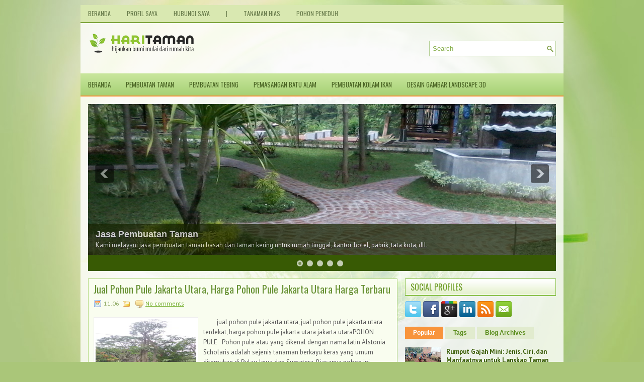

--- FILE ---
content_type: text/html; charset=UTF-8
request_url: https://www.jualrumputjepang.com/2023_07_09_archive.html
body_size: 73981
content:
<!DOCTYPE html>
<html dir='ltr' xmlns='http://www.w3.org/1999/xhtml' xmlns:b='http://www.google.com/2005/gml/b' xmlns:data='http://www.google.com/2005/gml/data' xmlns:expr='http://www.google.com/2005/gml/expr'>
<head>
<link href='https://www.blogger.com/static/v1/widgets/2944754296-widget_css_bundle.css' rel='stylesheet' type='text/css'/>
<link href="//fonts.googleapis.com/css?family=PT+Sans:400,700" rel="stylesheet" type="text/css">
<link href="//fonts.googleapis.com/css?family=Oswald" rel="stylesheet" type="text/css">
<meta content='text/html; charset=UTF-8' http-equiv='Content-Type'/>
<meta content='blogger' name='generator'/>
<link href='https://www.jualrumputjepang.com/favicon.ico' rel='icon' type='image/x-icon'/>
<link href='https://www.jualrumputjepang.com/2023_07_09_archive.html' rel='canonical'/>
<link rel="alternate" type="application/atom+xml" title="&#8203;JUAL RUMPUT JEPANG, GAJAH MINI, MANILA &amp; SWISS DI JAKARTA, JABAR, BANTEN - Atom" href="https://www.jualrumputjepang.com/feeds/posts/default" />
<link rel="alternate" type="application/rss+xml" title="&#8203;JUAL RUMPUT JEPANG, GAJAH MINI, MANILA &amp; SWISS DI JAKARTA, JABAR, BANTEN - RSS" href="https://www.jualrumputjepang.com/feeds/posts/default?alt=rss" />
<link rel="service.post" type="application/atom+xml" title="&#8203;JUAL RUMPUT JEPANG, GAJAH MINI, MANILA &amp; SWISS DI JAKARTA, JABAR, BANTEN - Atom" href="https://www.blogger.com/feeds/7738337590232339591/posts/default" />
<!--Can't find substitution for tag [blog.ieCssRetrofitLinks]-->
<meta content='​Jual Rumput Jepang & Gajah Mini di Jakarta, Jabar, Banten. Sedia Bibit Rumput Odot & Pakchong. Harga Murah Langsung Petani. Hubungi Kami Sekarang' name='description'/>
<meta content='https://www.jualrumputjepang.com/2023_07_09_archive.html' property='og:url'/>
<meta content='​JUAL RUMPUT JEPANG, GAJAH MINI, MANILA &amp; SWISS DI JAKARTA, JABAR, BANTEN' property='og:title'/>
<meta content='​Jual Rumput Jepang &amp; Gajah Mini di Jakarta, Jabar, Banten. Sedia Bibit Rumput Odot &amp; Pakchong. Harga Murah Langsung Petani. Hubungi Kami Sekarang' property='og:description'/>
<!-- Start www.bloggertipandtrick.net: Changing the Blogger Title Tag -->
<title>2023-07-09 ~ &#8203;JUAL RUMPUT JEPANG, GAJAH MINI, MANILA &amp; SWISS DI JAKARTA, JABAR, BANTEN</title>
<meta content='Kami melayani jasa hias taman seperti pembuatan kolam koi, tebing, relief, pembuatan patung, pemasangan batu alam, batu carport, taman bawah, kolam renang, dll.' name='description'/>
<meta content='tukang taman blitar,tukang taman malang,tukang taman kediri, jasa pembuatan tebing, jasa pembuatan relief, jasa pembuatan patung, kolam koi, pasang batu alam, pasang batu sikat/carport' name='keywords'/>
<!-- End www.bloggertipandtrick.net: Changing the Blogger Title Tag -->
<link href='YOUR-FAVICON-URL' rel='shortcut icon' type='image/vnd.microsoft.icon'/>
<style id='page-skin-1' type='text/css'><!--
/*
-----------------------------------------------
Blogger Template Style
Name:   SmartHealth
Author: Lasantha Bandara
URL 1:  http://www.premiumbloggertemplates.com/
URL 2:  http://www.bloggertipandtrick.net/
Theme URL: http://www.premiumbloggertemplates.com/smarthealth-blogger-template/
Date:   November 2013
License:  This free Blogger template is licensed under the Creative Commons Attribution 3.0 License, which permits both personal and commercial use.
However, to satisfy the 'attribution' clause of the license, you are required to keep the footer links intact which provides due credit to its authors. For more specific details about the license, you may visit the URL below:
http://creativecommons.org/licenses/by/3.0/
----------------------------------------------- */
body#layout ul{list-style-type:none;list-style:none}
body#layout ul li{list-style-type:none;list-style:none}
body#layout #myGallery{display:none}
body#layout .featuredposts{display:none}
body#layout .fp-slider{display:none}
body#layout #navcontainer{display:none}
body#layout .menu-secondary-wrap{display:none}
body#layout .menu-secondary-container{display:none}
body#layout #skiplinks{display:none}
body#layout .feedtwitter{display:none}
body#layout #header-wrapper {margin-bottom:10px;min-height:120px;}
body#layout .social-profiles-widget h3 {display:none;}
/* Variable definitions
====================
<Variable name="bgcolor" description="Page Background Color"
type="color" default="#fff">
<Variable name="textcolor" description="Text Color"
type="color" default="#333">
<Variable name="linkcolor" description="Link Color"
type="color" default="#58a">
<Variable name="pagetitlecolor" description="Blog Title Color"
type="color" default="#666">
<Variable name="descriptioncolor" description="Blog Description Color"
type="color" default="#999">
<Variable name="titlecolor" description="Post Title Color"
type="color" default="#c60">
<Variable name="bordercolor" description="Border Color"
type="color" default="#ccc">
<Variable name="sidebarcolor" description="Sidebar Title Color"
type="color" default="#999">
<Variable name="sidebartextcolor" description="Sidebar Text Color"
type="color" default="#666">
<Variable name="visitedlinkcolor" description="Visited Link Color"
type="color" default="#999">
<Variable name="bodyfont" description="Text Font"
type="font" default="normal normal 100% Georgia, Serif">
<Variable name="headerfont" description="Sidebar Title Font"
type="font"
default="normal normal 78% 'Trebuchet MS',Trebuchet,Arial,Verdana,Sans-serif">
<Variable name="pagetitlefont" description="Blog Title Font"
type="font"
default="normal normal 200% Georgia, Serif">
<Variable name="descriptionfont" description="Blog Description Font"
type="font"
default="normal normal 78% 'Trebuchet MS', Trebuchet, Arial, Verdana, Sans-serif">
<Variable name="postfooterfont" description="Post Footer Font"
type="font"
default="normal normal 78% 'Trebuchet MS', Trebuchet, Arial, Verdana, Sans-serif">
<Variable name="startSide" description="Side where text starts in blog language"
type="automatic" default="left">
<Variable name="endSide" description="Side where text ends in blog language"
type="automatic" default="right">
*/
/* Use this with templates/template-twocol.html */
body{background: #AAC679 url('https://blogger.googleusercontent.com/img/b/R29vZ2xl/AVvXsEgIrHT7gzhGd0fON4TwZx8Zg3ktRHPUBMzZVFCJR_iM8tfrLeKgrsX5CZS9FeYe2FBPm6YZdnAMguzWEluUp73XBIlr5bX8fvgriXD-QZf52_4jVlFtffO0LepZrwAAF6QzFo2YlKwzFjI/s0/background.jpg') center top no-repeat fixed;color:#555555;font-family: Arial, Helvetica, Sans-serif;font-size: 13px;margin:0px;padding:0px;}
a:link,a:visited{color:#75AF2F;text-decoration:underline;outline:none;}
a:hover{color:#E57714;text-decoration:none;outline:none;}
a img{border-width:0}
#body-wrapper{margin:0px;padding:0px;}
.section, .widget {margin:0;padding:0;}
/* Header-----------------------------------------------*/
#header-wrapper{width:960px;margin:0px auto 0px;height:60px;padding:20px 0px 20px 0px;overflow:hidden;background: url('https://blogger.googleusercontent.com/img/b/R29vZ2xl/AVvXsEhdMP31lRlh0Etging0MjwzpyQIRfgoLOl-fzTzlg1ahCWS7HmBi7AZQctkDsi6H8KTruGsQ4xB2Jfd57Dsn61tQXrOnd2Zq9aFpkbndKRAdrxfcc8iuSHAWIL8KbsL3I7-fbVUmvxDUk0/s0/header-bg.png');}
#header-inner{background-position:center;margin-left:auto;margin-right:auto}
#header{margin:0;border:0 solid #cccccc;color:#666666;float:left;width:60%;overflow:hidden;}
#header h1{color:#6E9D26;text-shadow:0px 1px 0px #fff;margin:0 5px 0;padding:0px 0px 0px 15px;font-family:&#39;Oswald&#39;,Arial,Helvetica,Sans-serif;font-weight:bold;font-size:24px;line-height:24px;}
#header .description{padding-left:22px;color:#6E9D26;text-shadow:0px 1px 0px #fff;line-height:14px;font-size:14px;padding-top:0px;margin-top:10px;font-family:PT Sans,Arial,Helvetica,Sans-serif;}
#header h1 a,#header h1 a:visited{color:#6E9D26;text-decoration:none}
#header h2{padding-left:5px;color:#6E9D26;font:14px Arial,Helvetica,Sans-serif}
#header2{float:right;width:38%;margin-right:0px;padding-right:0px;overflow:hidden;}
#header2 .widget{padding:0px 15px 0px 0px;float:right}
.social-profiles-widget img{margin:0 4px 0 0}
.social-profiles-widget img:hover{opacity:0.8}
#top-social-profiles{padding-top:10px;padding-right:15px;height:32px;text-align:right}
#top-social-profiles img{margin:0 0 0 6px !important}
#top-social-profiles img:hover{opacity:0.8}
#top-social-profiles .widget-container{background:none;padding:0;border:0;}
/* Outer-Wrapper----------------------------------------------- */
#outer-wrapper{width:960px;margin:10px auto 0px;padding:0px 0px 0px 0px;text-align:left;}
#content-wrapper{background: url('https://blogger.googleusercontent.com/img/b/R29vZ2xl/AVvXsEgeyH4xnUSr_YcZQwz_12KbjQHiZsgvXNSiqGR1RHegGGuv0iMOTvirxktQR-UJ92rGQtbQOo_9J_CNX6EACfUbFgRWZkvGiRqhA5Vn-UHZBhVULJksiZnE7nT12Vlv7y4eoUhHTiwucbY/s0/main-bg.png');padding:15px;}
#main-wrapper{width:615px;float:left;margin:0px;padding:0px 0px 0px 0px;word-wrap:break-word;overflow:hidden;}
#rsidebar-wrapper{width:300px;float:right;margin:0px;padding:0px 0px 0px 0px;word-wrap:break-word;overflow:hidden;}
/* Headings----------------------------------------------- */
h2{}
/* Posts-----------------------------------------------*/
h2.date-header{margin:1.5em 0 .5em;display:none;}
.wrapfullpost{}
.post{margin-bottom:15px;border:1px solid #B3D983;background:#F9FDEF;padding:10px 10px 0;}
.post-title{color:#689234;margin:0 0 10px 0;padding:0;font-family:'Oswald',sans-serif;font-size:20px;line-height:20px;font-weight:normal;}
.post-title a,.post-title a:visited,.post-title strong{display:block;text-decoration:none;color:#689234;text-decoration:none;}
.post-title strong,.post-title a:hover{color:#F79137;text-decoration:none;}
.post-body{margin:0px;padding:0px 10px 0px 0px;font-family:Arial, Helvetica, Sans-serif;line-height: 20px;}
.post-footer{margin:5px 0;}
.comment-link{margin-left:.6em}
.post-body img{padding:3px;}
.pbtthumbimg {float:left;margin:0px 10px 5px 0px;padding:6px;border:1px solid #eee;background:#ffffff;width:200px;height:150px;}
.postmeta-primary{color:#8DA862;font-size:12px;line-height:18px;padding:0 0 5px;}
.postmeta-secondary{color:#8DA862;font-size:12px;line-height:18px;padding:0 0 10px;}
.postmeta-primary span,.postmeta-secondary span{background-position:left center;background-repeat:no-repeat;padding:3px 0 3px 20px;}
.meta_date{background-image:url(https://blogger.googleusercontent.com/img/b/R29vZ2xl/AVvXsEiDWHYtSXymRosM3Cdcknoq7hcYuREaHNi_iv6Q7RNRfDlsu4ro3kAVhuDOVyQIclq3DyA5n5-AWUrSEDLUBwuBf6OwP2VK4WPX1UPkpNjn7Uie15y1pG6W5skD6YC7ecWd3o_Q7K3gj_4/s0/date.png);}
.meta_author{background-image:url(https://blogger.googleusercontent.com/img/b/R29vZ2xl/AVvXsEgEyP_ppEyQlSozQCFKQQxl1z3x9kGji-VPFyP9sF9RH2r5R9zoROhEf452Xcysjv4vXIxzSRxKVF0xesdxXquuUB2WmoCHu0pi_epSlOzPq6HJeduUoLL0j_Fl5koJJhhzk7rEVHLLmjI/s0/author.png);}
.meta_comments{background-image:url(https://blogger.googleusercontent.com/img/b/R29vZ2xl/AVvXsEiZlOg8Kb2jg9nuGZxC-wv3HIBwtUZAH1ilihZh0SvNE6C37oK2ZTppS5OBLEt_z7vYJQOifMkwntmbnn7IL8qtT-95DEH_vdE_EQWioFMO44zQTaQ18H6y7hMZ04O-fc6in7vurM-oMTY/s0/comments.png);}
.meta_edit{background-image:url(images/edit.png);}
.meta_categories{background-image:url(https://blogger.googleusercontent.com/img/b/R29vZ2xl/AVvXsEiXDcNynFIRAjrnuCpGpyZbLaSLBegJZ4kb3uuqJixgB63wKP9y291NMQnInsuKuVFZ9h5aAaNjkTnnXqEJfVbiNCi0bVmJU2Sw77mxS9jyCPr9k_p9TklrGbXqMeO5l8Xuv7HuVQzcir8/s0/category.png);}
.meta_tags{background-image:url(https://blogger.googleusercontent.com/img/b/R29vZ2xl/AVvXsEjGnlZS2Qa1JS5-cD4SgnWdSrSx5WLpyFrUqEyP1J3ww5gFx1rGjkNlVNCVAwZdcgYrxP2cWVfIMilFIfwl9l1X02fI1Iq515IvjIU7JwEc1JnXBysrO3j9BN1a1tSGNgwXsIlB013mJaQ/s0/tags.png);}
.readmore{margin-bottom:5px;float:right;}
.readmore a{color:#598C1B;background:#E1EBCE;font-size:12px;line-height:12px;display:inline-block;text-decoration:none;text-transform:none;padding:8px 14px;}
.readmore a:hover{color:#fff;background:#F8943B;text-decoration:none;}
/* Sidebar Content----------------------------------------------- */
.sidebar{margin:0 0 10px 0;font-size:13px;color:#365A00;}
.sidebar a{text-decoration:none;color:#365A00;}
.sidebar a:hover{text-decoration:none;color:#F98C36;}
.sidebar h2, h3.widgettitle{background:url(https://blogger.googleusercontent.com/img/b/R29vZ2xl/AVvXsEh6EwXlUNlE6dxojl9j1SqjlbmyZGoegfcPACd1ABknXISl1K097IxwTLJ3gZU9H0UNAPMiUNuhkeFJqGKYRpKqp60eeJ3LBjqwWhRvYx3NOq2ivqD8y65WzvRadCuWMHaA-wznoA-4moA/s0/widgettitle-bg.png) left top repeat-x;border-top:1px solid #8CC24F;border-left:1px solid #8CC24F;border-right:1px solid #8CC24F;border-bottom:2px solid #8CC24F;color:#6E9D26;font-size:16px;line-height:16px;font-family:Oswald, sans-serif;font-weight:normal;text-decoration:none;text-transform:uppercase;margin:0 0 10px;padding:8px 10px;}
.sidebar ul{list-style-type:none;list-style:none;margin:0px;padding:0px;}
.sidebar ul li{margin:0 0 8px;padding:0 0 9px;}
.sidebar .widget{margin:0 0 15px 0;padding:0;color:#365A00;font-size:13px;}
.main .widget{margin:0 0 5px;padding:0 0 2px}
.main .Blog{border-bottom-width:0}
.widget-container{list-style-type:none;list-style:none;margin:0 0 15px 0;padding:0;color:#365A00;font-size:13px}
/* FOOTER ----------------------------------------------- */
#footer-container{}
#footer{margin-bottom:15px;}
#copyrights{color:#385A04;background:#8AB951;text-align:center;padding:20px 0;}
#copyrights a{color:#385A04;}
#copyrights a:hover{color:#385A04;text-decoration:none;}
#credits{color:#F3FCE3;text-align:center;font-size:11px;padding:10px 0 0;}
#credits a{color:#F3FCE3;text-decoration:none;}
#credits a:hover{text-decoration:none;color:#F3FCE3;}
#footer-widgets-container{}
#footer-widgets{background:#E6EEDA;border-top:1px solid #71B71E;padding:20px 0 0;}
.footer-widget-box{width:225px;float:left;margin-left:12px;}
.footer-widget-box-last{}
#footer-widgets .widget-container{color:#365A00;}
#footer-widgets .widget-container a{text-decoration:none;color:#365A00;}
#footer-widgets .widget-container a:hover{text-decoration:none;color:#F98C36;}
#footer-widgets h2{background:url(https://blogger.googleusercontent.com/img/b/R29vZ2xl/AVvXsEh6EwXlUNlE6dxojl9j1SqjlbmyZGoegfcPACd1ABknXISl1K097IxwTLJ3gZU9H0UNAPMiUNuhkeFJqGKYRpKqp60eeJ3LBjqwWhRvYx3NOq2ivqD8y65WzvRadCuWMHaA-wznoA-4moA/s0/widgettitle-bg.png) left top repeat-x;border-top:1px solid #8CC24F;border-left:1px solid #8CC24F;border-right:1px solid #8CC24F;border-bottom:2px solid #8CC24F;color:#6E9D26;font-size:16px;line-height:16px;font-family:Oswald, sans-serif;font-weight:normal;text-decoration:none;text-transform:uppercase;margin:0 0 10px;padding:8px 10px;}
#footer-widgets .widget ul{list-style-type:none;list-style:none;margin:0px;padding:0px;}
#footer-widgets .widget ul li{margin:0 0 8px;padding:0 0 9px;}
.footersec {}
.footersec .widget{margin-bottom:20px;}
.footersec ul{}
.footersec ul li{}
/* Search ----------------------------------------------- */
#search{border:1px solid #B4CF95;background:#fff url(https://blogger.googleusercontent.com/img/b/R29vZ2xl/AVvXsEhxiymeC3Xy9-1bKrvVBhB-h1rx6j8Iljs1NbW20tTZ1M8Rqv2fGratzMDY5kJVmGp7SoTRUvjlkBDZz4f_O4IdzJWiOSnRPArnGKUx_Cq5B1gkQLgkF8eQXmO0ha3ybNI8hYIUWvUn4zM/s0/search.png) 99% 50% no-repeat;text-align:left;padding:6px 24px 6px 6px;}
#search #s{background:none;color:#87AF4B;border:0;width:100%;outline:none;margin:0;padding:0;}
#content-search{width:300px;padding:15px 0;}
#topsearch{float:right;margin-top:15px;padding-right:15px;}
#topsearch #s{width:220px;}
/* Comments----------------------------------------------- */
#comments{margin-bottom:15px;border:1px solid #B3D983;background:#F9FDEF;padding:10px 10px 0;}
#comments h4{font-size:16px;font-weight:bold;margin:1em 0;color:#000000;}
#comments-block3{padding:0;margin:0;float:left;overflow:hidden;position:relative;}
#comment-name-url{width:465px;float:left}
#comment-date{width:465px;float:left;margin-top:5px;font-size:10px;}
#comment-header{float:left;padding:5px 0 40px 10px;margin:5px 0px 15px 0px;position:relative;background-color:#fff;border:1px dashed #ddd;}
.avatar-image-container{background:url(https://blogger.googleusercontent.com/img/b/R29vZ2xl/AVvXsEihjELExfxMIsRPPHtQFl3_QS0_-WfzARrbHY10kC7Vmzn7eFse2MjWF57pyVVnxDBwv8D5gHpSL8HAWZ4HBRdBZpvFhBAU98-kqybxgWYF8yajfZQOlr5JUcVlyE0SVh3AUXAetxPK_qw/s0/comment-avatar.jpg);width:32px;height:32px;float:right;margin:5px 10px 5px 5px;border:1px solid #ddd;}
.avatar-image-container img{width:32px;height:32px;}
a.comments-autor-name{color:#000;font:normal bold 14px Arial,Tahoma,Verdana}
a.says{color:#000;font:normal 14px Arial,Tahoma,Verdana}
.says a:hover{text-decoration:none}
.deleted-comment{font-style:italic;color:gray}
#blog-pager-newer-link{float:left}
#blog-pager-older-link{float:right}
#blog-pager{text-align:center}
.feed-links{clear:both;line-height:2.5em}
/* Profile ----------------------------------------------- */
.profile-img{float:left;margin-top:0;margin-right:5px;margin-bottom:5px;margin-left:0;padding:4px;border:1px solid #cccccc}
.profile-data{margin:0;text-transform:uppercase;letter-spacing:.1em;font:normal normal 78% 'Trebuchet MS', Trebuchet, Arial, Verdana, Sans-serif;color:#999999;font-weight:bold;line-height:1.6em}
.profile-datablock{margin:.5em 0 .5em}
.profile-textblock{margin:0.5em 0;line-height:1.6em}
.avatar-image-container{background:url(https://blogger.googleusercontent.com/img/b/R29vZ2xl/AVvXsEihjELExfxMIsRPPHtQFl3_QS0_-WfzARrbHY10kC7Vmzn7eFse2MjWF57pyVVnxDBwv8D5gHpSL8HAWZ4HBRdBZpvFhBAU98-kqybxgWYF8yajfZQOlr5JUcVlyE0SVh3AUXAetxPK_qw/s0/comment-avatar.jpg);width:32px;height:32px;float:right;margin:5px 10px 5px 5px;border:1px solid #ddd;}
.avatar-image-container img{width:32px;height:32px;}
.profile-link{font:normal normal 78% 'Trebuchet MS', Trebuchet, Arial, Verdana, Sans-serif;text-transform:uppercase;letter-spacing:.1em}
#navbar-iframe{height:0;visibility:hidden;display:none;}

--></style>
<script src='https://ajax.googleapis.com/ajax/libs/jquery/1.10.2/jquery.min.js' type='text/javascript'></script>
<script type='text/javascript'>
//<![CDATA[

/*! jQuery Migrate v1.2.1 | (c) 2005, 2013 jQuery Foundation, Inc. and other contributors | jquery.org/license */
jQuery.migrateMute===void 0&&(jQuery.migrateMute=!0),function(e,t,n){function r(n){var r=t.console;i[n]||(i[n]=!0,e.migrateWarnings.push(n),r&&r.warn&&!e.migrateMute&&(r.warn("JQMIGRATE: "+n),e.migrateTrace&&r.trace&&r.trace()))}function a(t,a,i,o){if(Object.defineProperty)try{return Object.defineProperty(t,a,{configurable:!0,enumerable:!0,get:function(){return r(o),i},set:function(e){r(o),i=e}}),n}catch(s){}e._definePropertyBroken=!0,t[a]=i}var i={};e.migrateWarnings=[],!e.migrateMute&&t.console&&t.console.log&&t.console.log("JQMIGRATE: Logging is active"),e.migrateTrace===n&&(e.migrateTrace=!0),e.migrateReset=function(){i={},e.migrateWarnings.length=0},"BackCompat"===document.compatMode&&r("jQuery is not compatible with Quirks Mode");var o=e("<input/>",{size:1}).attr("size")&&e.attrFn,s=e.attr,u=e.attrHooks.value&&e.attrHooks.value.get||function(){return null},c=e.attrHooks.value&&e.attrHooks.value.set||function(){return n},l=/^(?:input|button)$/i,d=/^[238]$/,p=/^(?:autofocus|autoplay|async|checked|controls|defer|disabled|hidden|loop|multiple|open|readonly|required|scoped|selected)$/i,f=/^(?:checked|selected)$/i;a(e,"attrFn",o||{},"jQuery.attrFn is deprecated"),e.attr=function(t,a,i,u){var c=a.toLowerCase(),g=t&&t.nodeType;return u&&(4>s.length&&r("jQuery.fn.attr( props, pass ) is deprecated"),t&&!d.test(g)&&(o?a in o:e.isFunction(e.fn[a])))?e(t)[a](i):("type"===a&&i!==n&&l.test(t.nodeName)&&t.parentNode&&r("Can't change the 'type' of an input or button in IE 6/7/8"),!e.attrHooks[c]&&p.test(c)&&(e.attrHooks[c]={get:function(t,r){var a,i=e.prop(t,r);return i===!0||"boolean"!=typeof i&&(a=t.getAttributeNode(r))&&a.nodeValue!==!1?r.toLowerCase():n},set:function(t,n,r){var a;return n===!1?e.removeAttr(t,r):(a=e.propFix[r]||r,a in t&&(t[a]=!0),t.setAttribute(r,r.toLowerCase())),r}},f.test(c)&&r("jQuery.fn.attr('"+c+"') may use property instead of attribute")),s.call(e,t,a,i))},e.attrHooks.value={get:function(e,t){var n=(e.nodeName||"").toLowerCase();return"button"===n?u.apply(this,arguments):("input"!==n&&"option"!==n&&r("jQuery.fn.attr('value') no longer gets properties"),t in e?e.value:null)},set:function(e,t){var a=(e.nodeName||"").toLowerCase();return"button"===a?c.apply(this,arguments):("input"!==a&&"option"!==a&&r("jQuery.fn.attr('value', val) no longer sets properties"),e.value=t,n)}};var g,h,v=e.fn.init,m=e.parseJSON,y=/^([^<]*)(<[\w\W]+>)([^>]*)$/;e.fn.init=function(t,n,a){var i;return t&&"string"==typeof t&&!e.isPlainObject(n)&&(i=y.exec(e.trim(t)))&&i[0]&&("<"!==t.charAt(0)&&r("$(html) HTML strings must start with '<' character"),i[3]&&r("$(html) HTML text after last tag is ignored"),"#"===i[0].charAt(0)&&(r("HTML string cannot start with a '#' character"),e.error("JQMIGRATE: Invalid selector string (XSS)")),n&&n.context&&(n=n.context),e.parseHTML)?v.call(this,e.parseHTML(i[2],n,!0),n,a):v.apply(this,arguments)},e.fn.init.prototype=e.fn,e.parseJSON=function(e){return e||null===e?m.apply(this,arguments):(r("jQuery.parseJSON requires a valid JSON string"),null)},e.uaMatch=function(e){e=e.toLowerCase();var t=/(chrome)[ \/]([\w.]+)/.exec(e)||/(webkit)[ \/]([\w.]+)/.exec(e)||/(opera)(?:.*version|)[ \/]([\w.]+)/.exec(e)||/(msie) ([\w.]+)/.exec(e)||0>e.indexOf("compatible")&&/(mozilla)(?:.*? rv:([\w.]+)|)/.exec(e)||[];return{browser:t[1]||"",version:t[2]||"0"}},e.browser||(g=e.uaMatch(navigator.userAgent),h={},g.browser&&(h[g.browser]=!0,h.version=g.version),h.chrome?h.webkit=!0:h.webkit&&(h.safari=!0),e.browser=h),a(e,"browser",e.browser,"jQuery.browser is deprecated"),e.sub=function(){function t(e,n){return new t.fn.init(e,n)}e.extend(!0,t,this),t.superclass=this,t.fn=t.prototype=this(),t.fn.constructor=t,t.sub=this.sub,t.fn.init=function(r,a){return a&&a instanceof e&&!(a instanceof t)&&(a=t(a)),e.fn.init.call(this,r,a,n)},t.fn.init.prototype=t.fn;var n=t(document);return r("jQuery.sub() is deprecated"),t},e.ajaxSetup({converters:{"text json":e.parseJSON}});var b=e.fn.data;e.fn.data=function(t){var a,i,o=this[0];return!o||"events"!==t||1!==arguments.length||(a=e.data(o,t),i=e._data(o,t),a!==n&&a!==i||i===n)?b.apply(this,arguments):(r("Use of jQuery.fn.data('events') is deprecated"),i)};var j=/\/(java|ecma)script/i,w=e.fn.andSelf||e.fn.addBack;e.fn.andSelf=function(){return r("jQuery.fn.andSelf() replaced by jQuery.fn.addBack()"),w.apply(this,arguments)},e.clean||(e.clean=function(t,a,i,o){a=a||document,a=!a.nodeType&&a[0]||a,a=a.ownerDocument||a,r("jQuery.clean() is deprecated");var s,u,c,l,d=[];if(e.merge(d,e.buildFragment(t,a).childNodes),i)for(c=function(e){return!e.type||j.test(e.type)?o?o.push(e.parentNode?e.parentNode.removeChild(e):e):i.appendChild(e):n},s=0;null!=(u=d[s]);s++)e.nodeName(u,"script")&&c(u)||(i.appendChild(u),u.getElementsByTagName!==n&&(l=e.grep(e.merge([],u.getElementsByTagName("script")),c),d.splice.apply(d,[s+1,0].concat(l)),s+=l.length));return d});var Q=e.event.add,x=e.event.remove,k=e.event.trigger,N=e.fn.toggle,T=e.fn.live,M=e.fn.die,S="ajaxStart|ajaxStop|ajaxSend|ajaxComplete|ajaxError|ajaxSuccess",C=RegExp("\\b(?:"+S+")\\b"),H=/(?:^|\s)hover(\.\S+|)\b/,A=function(t){return"string"!=typeof t||e.event.special.hover?t:(H.test(t)&&r("'hover' pseudo-event is deprecated, use 'mouseenter mouseleave'"),t&&t.replace(H,"mouseenter$1 mouseleave$1"))};e.event.props&&"attrChange"!==e.event.props[0]&&e.event.props.unshift("attrChange","attrName","relatedNode","srcElement"),e.event.dispatch&&a(e.event,"handle",e.event.dispatch,"jQuery.event.handle is undocumented and deprecated"),e.event.add=function(e,t,n,a,i){e!==document&&C.test(t)&&r("AJAX events should be attached to document: "+t),Q.call(this,e,A(t||""),n,a,i)},e.event.remove=function(e,t,n,r,a){x.call(this,e,A(t)||"",n,r,a)},e.fn.error=function(){var e=Array.prototype.slice.call(arguments,0);return r("jQuery.fn.error() is deprecated"),e.splice(0,0,"error"),arguments.length?this.bind.apply(this,e):(this.triggerHandler.apply(this,e),this)},e.fn.toggle=function(t,n){if(!e.isFunction(t)||!e.isFunction(n))return N.apply(this,arguments);r("jQuery.fn.toggle(handler, handler...) is deprecated");var a=arguments,i=t.guid||e.guid++,o=0,s=function(n){var r=(e._data(this,"lastToggle"+t.guid)||0)%o;return e._data(this,"lastToggle"+t.guid,r+1),n.preventDefault(),a[r].apply(this,arguments)||!1};for(s.guid=i;a.length>o;)a[o++].guid=i;return this.click(s)},e.fn.live=function(t,n,a){return r("jQuery.fn.live() is deprecated"),T?T.apply(this,arguments):(e(this.context).on(t,this.selector,n,a),this)},e.fn.die=function(t,n){return r("jQuery.fn.die() is deprecated"),M?M.apply(this,arguments):(e(this.context).off(t,this.selector||"**",n),this)},e.event.trigger=function(e,t,n,a){return n||C.test(e)||r("Global events are undocumented and deprecated"),k.call(this,e,t,n||document,a)},e.each(S.split("|"),function(t,n){e.event.special[n]={setup:function(){var t=this;return t!==document&&(e.event.add(document,n+"."+e.guid,function(){e.event.trigger(n,null,t,!0)}),e._data(this,n,e.guid++)),!1},teardown:function(){return this!==document&&e.event.remove(document,n+"."+e._data(this,n)),!1}}})}(jQuery,window);

//]]>
</script>
<script type='text/javascript'>
//<![CDATA[

/**
 * jQuery Mobile Menu 
 * Turn unordered list menu into dropdown select menu
 * version 1.0(31-OCT-2011)
 * 
 * Built on top of the jQuery library
 *   http://jquery.com
 * 
 * Documentation
 * 	 http://github.com/mambows/mobilemenu
 */
(function($){
$.fn.mobileMenu = function(options) {
	
	var defaults = {
			defaultText: 'Navigate to...',
			className: 'select-menu',
			containerClass: 'select-menu-container',
			subMenuClass: 'sub-menu',
			subMenuDash: '&ndash;'
		},
		settings = $.extend( defaults, options ),
		el = $(this);
	
	this.each(function(){
		// ad class to submenu list
		el.find('ul').addClass(settings.subMenuClass);

        // Create base menu
		$('<div />',{
			'class' : settings.containerClass
		}).insertAfter( el );
        
		// Create base menu
		$('<select />',{
			'class' : settings.className
		}).appendTo( '.' + settings.containerClass );

		// Create default option
		$('<option />', {
			"value"		: '#',
			"text"		: settings.defaultText
		}).appendTo( '.' + settings.className );

		// Create select option from menu
		el.find('a').each(function(){
			var $this 	= $(this),
					optText	= '&nbsp;' + $this.text(),
					optSub	= $this.parents( '.' + settings.subMenuClass ),
					len			= optSub.length,
					dash;
			
			// if menu has sub menu
			if( $this.parents('ul').hasClass( settings.subMenuClass ) ) {
				dash = Array( len+1 ).join( settings.subMenuDash );
				optText = dash + optText;
			}

			// Now build menu and append it
			$('<option />', {
				"value"	: this.href,
				"html"	: optText,
				"selected" : (this.href == window.location.href)
			}).appendTo( '.' + settings.className );

		}); // End el.find('a').each

		// Change event on select element
		$('.' + settings.className).change(function(){
			var locations = $(this).val();
			if( locations !== '#' ) {
				window.location.href = $(this).val();
			};
		});

	}); // End this.each

	return this;

};
})(jQuery);

//]]>
</script>
<script type='text/javascript'>
//<![CDATA[

(function($){
	/* hoverIntent by Brian Cherne */
	$.fn.hoverIntent = function(f,g) {
		// default configuration options
		var cfg = {
			sensitivity: 7,
			interval: 100,
			timeout: 0
		};
		// override configuration options with user supplied object
		cfg = $.extend(cfg, g ? { over: f, out: g } : f );

		// instantiate variables
		// cX, cY = current X and Y position of mouse, updated by mousemove event
		// pX, pY = previous X and Y position of mouse, set by mouseover and polling interval
		var cX, cY, pX, pY;

		// A private function for getting mouse position
		var track = function(ev) {
			cX = ev.pageX;
			cY = ev.pageY;
		};

		// A private function for comparing current and previous mouse position
		var compare = function(ev,ob) {
			ob.hoverIntent_t = clearTimeout(ob.hoverIntent_t);
			// compare mouse positions to see if they've crossed the threshold
			if ( ( Math.abs(pX-cX) + Math.abs(pY-cY) ) < cfg.sensitivity ) {
				$(ob).unbind("mousemove",track);
				// set hoverIntent state to true (so mouseOut can be called)
				ob.hoverIntent_s = 1;
				return cfg.over.apply(ob,[ev]);
			} else {
				// set previous coordinates for next time
				pX = cX; pY = cY;
				// use self-calling timeout, guarantees intervals are spaced out properly (avoids JavaScript timer bugs)
				ob.hoverIntent_t = setTimeout( function(){compare(ev, ob);} , cfg.interval );
			}
		};

		// A private function for delaying the mouseOut function
		var delay = function(ev,ob) {
			ob.hoverIntent_t = clearTimeout(ob.hoverIntent_t);
			ob.hoverIntent_s = 0;
			return cfg.out.apply(ob,[ev]);
		};

		// A private function for handling mouse 'hovering'
		var handleHover = function(e) {
			// next three lines copied from jQuery.hover, ignore children onMouseOver/onMouseOut
			var p = (e.type == "mouseover" ? e.fromElement : e.toElement) || e.relatedTarget;
			while ( p && p != this ) { try { p = p.parentNode; } catch(e) { p = this; } }
			if ( p == this ) { return false; }

			// copy objects to be passed into t (required for event object to be passed in IE)
			var ev = jQuery.extend({},e);
			var ob = this;

			// cancel hoverIntent timer if it exists
			if (ob.hoverIntent_t) { ob.hoverIntent_t = clearTimeout(ob.hoverIntent_t); }

			// else e.type == "onmouseover"
			if (e.type == "mouseover") {
				// set "previous" X and Y position based on initial entry point
				pX = ev.pageX; pY = ev.pageY;
				// update "current" X and Y position based on mousemove
				$(ob).bind("mousemove",track);
				// start polling interval (self-calling timeout) to compare mouse coordinates over time
				if (ob.hoverIntent_s != 1) { ob.hoverIntent_t = setTimeout( function(){compare(ev,ob);} , cfg.interval );}

			// else e.type == "onmouseout"
			} else {
				// unbind expensive mousemove event
				$(ob).unbind("mousemove",track);
				// if hoverIntent state is true, then call the mouseOut function after the specified delay
				if (ob.hoverIntent_s == 1) { ob.hoverIntent_t = setTimeout( function(){delay(ev,ob);} , cfg.timeout );}
			}
		};

		// bind the function to the two event listeners
		return this.mouseover(handleHover).mouseout(handleHover);
	};
	
})(jQuery);

//]]>
</script>
<script type='text/javascript'>
//<![CDATA[

/*
 * Superfish v1.4.8 - jQuery menu widget
 * Copyright (c) 2008 Joel Birch
 *
 * Dual licensed under the MIT and GPL licenses:
 * 	http://www.opensource.org/licenses/mit-license.php
 * 	http://www.gnu.org/licenses/gpl.html
 *
 * CHANGELOG: http://users.tpg.com.au/j_birch/plugins/superfish/changelog.txt
 */

;(function($){
	$.fn.superfish = function(op){

		var sf = $.fn.superfish,
			c = sf.c,
			$arrow = $(['<span class="',c.arrowClass,'"> &#187;</span>'].join('')),
			over = function(){
				var $$ = $(this), menu = getMenu($$);
				clearTimeout(menu.sfTimer);
				$$.showSuperfishUl().siblings().hideSuperfishUl();
			},
			out = function(){
				var $$ = $(this), menu = getMenu($$), o = sf.op;
				clearTimeout(menu.sfTimer);
				menu.sfTimer=setTimeout(function(){
					o.retainPath=($.inArray($$[0],o.$path)>-1);
					$$.hideSuperfishUl();
					if (o.$path.length && $$.parents(['li.',o.hoverClass].join('')).length<1){over.call(o.$path);}
				},o.delay);	
			},
			getMenu = function($menu){
				var menu = $menu.parents(['ul.',c.menuClass,':first'].join(''))[0];
				sf.op = sf.o[menu.serial];
				return menu;
			},
			addArrow = function($a){ $a.addClass(c.anchorClass).append($arrow.clone()); };
			
		return this.each(function() {
			var s = this.serial = sf.o.length;
			var o = $.extend({},sf.defaults,op);
			o.$path = $('li.'+o.pathClass,this).slice(0,o.pathLevels).each(function(){
				$(this).addClass([o.hoverClass,c.bcClass].join(' '))
					.filter('li:has(ul)').removeClass(o.pathClass);
			});
			sf.o[s] = sf.op = o;
			
			$('li:has(ul)',this)[($.fn.hoverIntent && !o.disableHI) ? 'hoverIntent' : 'hover'](over,out).each(function() {
				if (o.autoArrows) addArrow( $('>a:first-child',this) );
			})
			.not('.'+c.bcClass)
				.hideSuperfishUl();
			
			var $a = $('a',this);
			$a.each(function(i){
				var $li = $a.eq(i).parents('li');
				$a.eq(i).focus(function(){over.call($li);}).blur(function(){out.call($li);});
			});
			o.onInit.call(this);
			
		}).each(function() {
			var menuClasses = [c.menuClass];
			if (sf.op.dropShadows  && !($.browser.msie && $.browser.version < 7)) menuClasses.push(c.shadowClass);
			$(this).addClass(menuClasses.join(' '));
		});
	};

	var sf = $.fn.superfish;
	sf.o = [];
	sf.op = {};
	sf.IE7fix = function(){
		var o = sf.op;
		if ($.browser.msie && $.browser.version > 6 && o.dropShadows && o.animation.opacity!=undefined)
			this.toggleClass(sf.c.shadowClass+'-off');
		};
	sf.c = {
		bcClass     : 'sf-breadcrumb',
		menuClass   : 'sf-js-enabled',
		anchorClass : 'sf-with-ul',
		arrowClass  : 'sf-sub-indicator',
		shadowClass : 'sf-shadow'
	};
	sf.defaults = {
		hoverClass	: 'sfHover',
		pathClass	: 'overideThisToUse',
		pathLevels	: 1,
		delay		: 800,
		animation	: {opacity:'show'},
		speed		: 'normal',
		autoArrows	: true,
		dropShadows : true,
		disableHI	: false,		// true disables hoverIntent detection
		onInit		: function(){}, // callback functions
		onBeforeShow: function(){},
		onShow		: function(){},
		onHide		: function(){}
	};
	$.fn.extend({
		hideSuperfishUl : function(){
			var o = sf.op,
				not = (o.retainPath===true) ? o.$path : '';
			o.retainPath = false;
			var $ul = $(['li.',o.hoverClass].join(''),this).add(this).not(not).removeClass(o.hoverClass)
					.find('>ul').hide().css('visibility','hidden');
			o.onHide.call($ul);
			return this;
		},
		showSuperfishUl : function(){
			var o = sf.op,
				sh = sf.c.shadowClass+'-off',
				$ul = this.addClass(o.hoverClass)
					.find('>ul:hidden').css('visibility','visible');
			sf.IE7fix.call($ul);
			o.onBeforeShow.call($ul);
			$ul.animate(o.animation,o.speed,function(){ sf.IE7fix.call($ul); o.onShow.call($ul); });
			return this;
		}
	});

})(jQuery);



//]]>
</script>
<script type='text/javascript'>
//<![CDATA[

/*
 * jQuery Cycle Plugin (with Transition Definitions)
 * Examples and documentation at: http://jquery.malsup.com/cycle/
 * Copyright (c) 2007-2010 M. Alsup
 * Version: 2.88 (08-JUN-2010)
 * Dual licensed under the MIT and GPL licenses.
 * http://jquery.malsup.com/license.html
 * Requires: jQuery v1.2.6 or later
 */
(function($){var ver="2.88";if($.support==undefined){$.support={opacity:!($.browser.msie)};}function debug(s){if($.fn.cycle.debug){log(s);}}function log(){if(window.console&&window.console.log){window.console.log("[cycle] "+Array.prototype.join.call(arguments," "));}}$.fn.cycle=function(options,arg2){var o={s:this.selector,c:this.context};if(this.length===0&&options!="stop"){if(!$.isReady&&o.s){log("DOM not ready, queuing slideshow");$(function(){$(o.s,o.c).cycle(options,arg2);});return this;}log("terminating; zero elements found by selector"+($.isReady?"":" (DOM not ready)"));return this;}return this.each(function(){var opts=handleArguments(this,options,arg2);if(opts===false){return;}opts.updateActivePagerLink=opts.updateActivePagerLink||$.fn.cycle.updateActivePagerLink;if(this.cycleTimeout){clearTimeout(this.cycleTimeout);}this.cycleTimeout=this.cyclePause=0;var $cont=$(this);var $slides=opts.slideExpr?$(opts.slideExpr,this):$cont.children();var els=$slides.get();if(els.length<2){log("terminating; too few slides: "+els.length);return;}var opts2=buildOptions($cont,$slides,els,opts,o);if(opts2===false){return;}var startTime=opts2.continuous?10:getTimeout(els[opts2.currSlide],els[opts2.nextSlide],opts2,!opts2.rev);if(startTime){startTime+=(opts2.delay||0);if(startTime<10){startTime=10;}debug("first timeout: "+startTime);this.cycleTimeout=setTimeout(function(){go(els,opts2,0,(!opts2.rev&&!opts.backwards));},startTime);}});};function handleArguments(cont,options,arg2){if(cont.cycleStop==undefined){cont.cycleStop=0;}if(options===undefined||options===null){options={};}if(options.constructor==String){switch(options){case"destroy":case"stop":var opts=$(cont).data("cycle.opts");if(!opts){return false;}cont.cycleStop++;if(cont.cycleTimeout){clearTimeout(cont.cycleTimeout);}cont.cycleTimeout=0;$(cont).removeData("cycle.opts");if(options=="destroy"){destroy(opts);}return false;case"toggle":cont.cyclePause=(cont.cyclePause===1)?0:1;checkInstantResume(cont.cyclePause,arg2,cont);return false;case"pause":cont.cyclePause=1;return false;case"resume":cont.cyclePause=0;checkInstantResume(false,arg2,cont);return false;case"prev":case"next":var opts=$(cont).data("cycle.opts");if(!opts){log('options not found, "prev/next" ignored');return false;}$.fn.cycle[options](opts);return false;default:options={fx:options};}return options;}else{if(options.constructor==Number){var num=options;options=$(cont).data("cycle.opts");if(!options){log("options not found, can not advance slide");return false;}if(num<0||num>=options.elements.length){log("invalid slide index: "+num);return false;}options.nextSlide=num;if(cont.cycleTimeout){clearTimeout(cont.cycleTimeout);cont.cycleTimeout=0;}if(typeof arg2=="string"){options.oneTimeFx=arg2;}go(options.elements,options,1,num>=options.currSlide);return false;}}return options;function checkInstantResume(isPaused,arg2,cont){if(!isPaused&&arg2===true){var options=$(cont).data("cycle.opts");if(!options){log("options not found, can not resume");return false;}if(cont.cycleTimeout){clearTimeout(cont.cycleTimeout);cont.cycleTimeout=0;}go(options.elements,options,1,(!opts.rev&&!opts.backwards));}}}function removeFilter(el,opts){if(!$.support.opacity&&opts.cleartype&&el.style.filter){try{el.style.removeAttribute("filter");}catch(smother){}}}function destroy(opts){if(opts.next){$(opts.next).unbind(opts.prevNextEvent);}if(opts.prev){$(opts.prev).unbind(opts.prevNextEvent);}if(opts.pager||opts.pagerAnchorBuilder){$.each(opts.pagerAnchors||[],function(){this.unbind().remove();});}opts.pagerAnchors=null;if(opts.destroy){opts.destroy(opts);}}function buildOptions($cont,$slides,els,options,o){var opts=$.extend({},$.fn.cycle.defaults,options||{},$.metadata?$cont.metadata():$.meta?$cont.data():{});if(opts.autostop){opts.countdown=opts.autostopCount||els.length;}var cont=$cont[0];$cont.data("cycle.opts",opts);opts.$cont=$cont;opts.stopCount=cont.cycleStop;opts.elements=els;opts.before=opts.before?[opts.before]:[];opts.after=opts.after?[opts.after]:[];opts.after.unshift(function(){opts.busy=0;});if(!$.support.opacity&&opts.cleartype){opts.after.push(function(){removeFilter(this,opts);});}if(opts.continuous){opts.after.push(function(){go(els,opts,0,(!opts.rev&&!opts.backwards));});}saveOriginalOpts(opts);if(!$.support.opacity&&opts.cleartype&&!opts.cleartypeNoBg){clearTypeFix($slides);}if($cont.css("position")=="static"){$cont.css("position","relative");}if(opts.width){$cont.width(opts.width);}if(opts.height&&opts.height!="auto"){$cont.height(opts.height);}if(opts.startingSlide){opts.startingSlide=parseInt(opts.startingSlide);}else{if(opts.backwards){opts.startingSlide=els.length-1;}}if(opts.random){opts.randomMap=[];for(var i=0;i<els.length;i++){opts.randomMap.push(i);}opts.randomMap.sort(function(a,b){return Math.random()-0.5;});opts.randomIndex=1;opts.startingSlide=opts.randomMap[1];}else{if(opts.startingSlide>=els.length){opts.startingSlide=0;}}opts.currSlide=opts.startingSlide||0;var first=opts.startingSlide;$slides.css({position:"absolute",top:0,left:0}).hide().each(function(i){var z;if(opts.backwards){z=first?i<=first?els.length+(i-first):first-i:els.length-i;}else{z=first?i>=first?els.length-(i-first):first-i:els.length-i;}$(this).css("z-index",z);});$(els[first]).css("opacity",1).show();removeFilter(els[first],opts);if(opts.fit&&opts.width){$slides.width(opts.width);}if(opts.fit&&opts.height&&opts.height!="auto"){$slides.height(opts.height);}var reshape=opts.containerResize&&!$cont.innerHeight();if(reshape){var maxw=0,maxh=0;for(var j=0;j<els.length;j++){var $e=$(els[j]),e=$e[0],w=$e.outerWidth(),h=$e.outerHeight();if(!w){w=e.offsetWidth||e.width||$e.attr("width");}if(!h){h=e.offsetHeight||e.height||$e.attr("height");}maxw=w>maxw?w:maxw;maxh=h>maxh?h:maxh;}if(maxw>0&&maxh>0){$cont.css({width:maxw+"px",height:maxh+"px"});}}if(opts.pause){$cont.hover(function(){this.cyclePause++;},function(){this.cyclePause--;});}if(supportMultiTransitions(opts)===false){return false;}var requeue=false;options.requeueAttempts=options.requeueAttempts||0;$slides.each(function(){var $el=$(this);this.cycleH=(opts.fit&&opts.height)?opts.height:($el.height()||this.offsetHeight||this.height||$el.attr("height")||0);this.cycleW=(opts.fit&&opts.width)?opts.width:($el.width()||this.offsetWidth||this.width||$el.attr("width")||0);if($el.is("img")){var loadingIE=($.browser.msie&&this.cycleW==28&&this.cycleH==30&&!this.complete);var loadingFF=($.browser.mozilla&&this.cycleW==34&&this.cycleH==19&&!this.complete);var loadingOp=($.browser.opera&&((this.cycleW==42&&this.cycleH==19)||(this.cycleW==37&&this.cycleH==17))&&!this.complete);var loadingOther=(this.cycleH==0&&this.cycleW==0&&!this.complete);if(loadingIE||loadingFF||loadingOp||loadingOther){if(o.s&&opts.requeueOnImageNotLoaded&&++options.requeueAttempts<100){log(options.requeueAttempts," - img slide not loaded, requeuing slideshow: ",this.src,this.cycleW,this.cycleH);setTimeout(function(){$(o.s,o.c).cycle(options);},opts.requeueTimeout);requeue=true;return false;}else{log("could not determine size of image: "+this.src,this.cycleW,this.cycleH);}}}return true;});if(requeue){return false;}opts.cssBefore=opts.cssBefore||{};opts.animIn=opts.animIn||{};opts.animOut=opts.animOut||{};$slides.not(":eq("+first+")").css(opts.cssBefore);if(opts.cssFirst){$($slides[first]).css(opts.cssFirst);}if(opts.timeout){opts.timeout=parseInt(opts.timeout);if(opts.speed.constructor==String){opts.speed=$.fx.speeds[opts.speed]||parseInt(opts.speed);}if(!opts.sync){opts.speed=opts.speed/2;}var buffer=opts.fx=="shuffle"?500:250;while((opts.timeout-opts.speed)<buffer){opts.timeout+=opts.speed;}}if(opts.easing){opts.easeIn=opts.easeOut=opts.easing;}if(!opts.speedIn){opts.speedIn=opts.speed;}if(!opts.speedOut){opts.speedOut=opts.speed;}opts.slideCount=els.length;opts.currSlide=opts.lastSlide=first;if(opts.random){if(++opts.randomIndex==els.length){opts.randomIndex=0;}opts.nextSlide=opts.randomMap[opts.randomIndex];}else{if(opts.backwards){opts.nextSlide=opts.startingSlide==0?(els.length-1):opts.startingSlide-1;}else{opts.nextSlide=opts.startingSlide>=(els.length-1)?0:opts.startingSlide+1;}}if(!opts.multiFx){var init=$.fn.cycle.transitions[opts.fx];if($.isFunction(init)){init($cont,$slides,opts);}else{if(opts.fx!="custom"&&!opts.multiFx){log("unknown transition: "+opts.fx,"; slideshow terminating");return false;}}}var e0=$slides[first];if(opts.before.length){opts.before[0].apply(e0,[e0,e0,opts,true]);}if(opts.after.length>1){opts.after[1].apply(e0,[e0,e0,opts,true]);}if(opts.next){$(opts.next).bind(opts.prevNextEvent,function(){return advance(opts,opts.rev?-1:1);});}if(opts.prev){$(opts.prev).bind(opts.prevNextEvent,function(){return advance(opts,opts.rev?1:-1);});}if(opts.pager||opts.pagerAnchorBuilder){buildPager(els,opts);}exposeAddSlide(opts,els);return opts;}function saveOriginalOpts(opts){opts.original={before:[],after:[]};opts.original.cssBefore=$.extend({},opts.cssBefore);opts.original.cssAfter=$.extend({},opts.cssAfter);opts.original.animIn=$.extend({},opts.animIn);opts.original.animOut=$.extend({},opts.animOut);$.each(opts.before,function(){opts.original.before.push(this);});$.each(opts.after,function(){opts.original.after.push(this);});}function supportMultiTransitions(opts){var i,tx,txs=$.fn.cycle.transitions;if(opts.fx.indexOf(",")>0){opts.multiFx=true;opts.fxs=opts.fx.replace(/\s*/g,"").split(",");for(i=0;i<opts.fxs.length;i++){var fx=opts.fxs[i];tx=txs[fx];if(!tx||!txs.hasOwnProperty(fx)||!$.isFunction(tx)){log("discarding unknown transition: ",fx);opts.fxs.splice(i,1);i--;}}if(!opts.fxs.length){log("No valid transitions named; slideshow terminating.");return false;}}else{if(opts.fx=="all"){opts.multiFx=true;opts.fxs=[];for(p in txs){tx=txs[p];if(txs.hasOwnProperty(p)&&$.isFunction(tx)){opts.fxs.push(p);}}}}if(opts.multiFx&&opts.randomizeEffects){var r1=Math.floor(Math.random()*20)+30;for(i=0;i<r1;i++){var r2=Math.floor(Math.random()*opts.fxs.length);opts.fxs.push(opts.fxs.splice(r2,1)[0]);}debug("randomized fx sequence: ",opts.fxs);}return true;}function exposeAddSlide(opts,els){opts.addSlide=function(newSlide,prepend){var $s=$(newSlide),s=$s[0];if(!opts.autostopCount){opts.countdown++;}els[prepend?"unshift":"push"](s);if(opts.els){opts.els[prepend?"unshift":"push"](s);}opts.slideCount=els.length;$s.css("position","absolute");$s[prepend?"prependTo":"appendTo"](opts.$cont);if(prepend){opts.currSlide++;opts.nextSlide++;}if(!$.support.opacity&&opts.cleartype&&!opts.cleartypeNoBg){clearTypeFix($s);}if(opts.fit&&opts.width){$s.width(opts.width);}if(opts.fit&&opts.height&&opts.height!="auto"){$slides.height(opts.height);}s.cycleH=(opts.fit&&opts.height)?opts.height:$s.height();s.cycleW=(opts.fit&&opts.width)?opts.width:$s.width();$s.css(opts.cssBefore);if(opts.pager||opts.pagerAnchorBuilder){$.fn.cycle.createPagerAnchor(els.length-1,s,$(opts.pager),els,opts);}if($.isFunction(opts.onAddSlide)){opts.onAddSlide($s);}else{$s.hide();}};}$.fn.cycle.resetState=function(opts,fx){fx=fx||opts.fx;opts.before=[];opts.after=[];opts.cssBefore=$.extend({},opts.original.cssBefore);opts.cssAfter=$.extend({},opts.original.cssAfter);opts.animIn=$.extend({},opts.original.animIn);opts.animOut=$.extend({},opts.original.animOut);opts.fxFn=null;$.each(opts.original.before,function(){opts.before.push(this);});$.each(opts.original.after,function(){opts.after.push(this);});var init=$.fn.cycle.transitions[fx];if($.isFunction(init)){init(opts.$cont,$(opts.elements),opts);}};function go(els,opts,manual,fwd){if(manual&&opts.busy&&opts.manualTrump){debug("manualTrump in go(), stopping active transition");$(els).stop(true,true);opts.busy=false;}if(opts.busy){debug("transition active, ignoring new tx request");return;}var p=opts.$cont[0],curr=els[opts.currSlide],next=els[opts.nextSlide];if(p.cycleStop!=opts.stopCount||p.cycleTimeout===0&&!manual){return;}if(!manual&&!p.cyclePause&&!opts.bounce&&((opts.autostop&&(--opts.countdown<=0))||(opts.nowrap&&!opts.random&&opts.nextSlide<opts.currSlide))){if(opts.end){opts.end(opts);}return;}var changed=false;if((manual||!p.cyclePause)&&(opts.nextSlide!=opts.currSlide)){changed=true;var fx=opts.fx;curr.cycleH=curr.cycleH||$(curr).height();curr.cycleW=curr.cycleW||$(curr).width();next.cycleH=next.cycleH||$(next).height();next.cycleW=next.cycleW||$(next).width();if(opts.multiFx){if(opts.lastFx==undefined||++opts.lastFx>=opts.fxs.length){opts.lastFx=0;}fx=opts.fxs[opts.lastFx];opts.currFx=fx;}if(opts.oneTimeFx){fx=opts.oneTimeFx;opts.oneTimeFx=null;}$.fn.cycle.resetState(opts,fx);if(opts.before.length){$.each(opts.before,function(i,o){if(p.cycleStop!=opts.stopCount){return;}o.apply(next,[curr,next,opts,fwd]);});}var after=function(){$.each(opts.after,function(i,o){if(p.cycleStop!=opts.stopCount){return;}o.apply(next,[curr,next,opts,fwd]);});};debug("tx firing; currSlide: "+opts.currSlide+"; nextSlide: "+opts.nextSlide);opts.busy=1;if(opts.fxFn){opts.fxFn(curr,next,opts,after,fwd,manual&&opts.fastOnEvent);}else{if($.isFunction($.fn.cycle[opts.fx])){$.fn.cycle[opts.fx](curr,next,opts,after,fwd,manual&&opts.fastOnEvent);}else{$.fn.cycle.custom(curr,next,opts,after,fwd,manual&&opts.fastOnEvent);}}}if(changed||opts.nextSlide==opts.currSlide){opts.lastSlide=opts.currSlide;if(opts.random){opts.currSlide=opts.nextSlide;if(++opts.randomIndex==els.length){opts.randomIndex=0;}opts.nextSlide=opts.randomMap[opts.randomIndex];if(opts.nextSlide==opts.currSlide){opts.nextSlide=(opts.currSlide==opts.slideCount-1)?0:opts.currSlide+1;}}else{if(opts.backwards){var roll=(opts.nextSlide-1)<0;if(roll&&opts.bounce){opts.backwards=!opts.backwards;opts.nextSlide=1;opts.currSlide=0;}else{opts.nextSlide=roll?(els.length-1):opts.nextSlide-1;opts.currSlide=roll?0:opts.nextSlide+1;}}else{var roll=(opts.nextSlide+1)==els.length;if(roll&&opts.bounce){opts.backwards=!opts.backwards;opts.nextSlide=els.length-2;opts.currSlide=els.length-1;}else{opts.nextSlide=roll?0:opts.nextSlide+1;opts.currSlide=roll?els.length-1:opts.nextSlide-1;}}}}if(changed&&opts.pager){opts.updateActivePagerLink(opts.pager,opts.currSlide,opts.activePagerClass);}var ms=0;if(opts.timeout&&!opts.continuous){ms=getTimeout(els[opts.currSlide],els[opts.nextSlide],opts,fwd);}else{if(opts.continuous&&p.cyclePause){ms=10;}}if(ms>0){p.cycleTimeout=setTimeout(function(){go(els,opts,0,(!opts.rev&&!opts.backwards));},ms);}}$.fn.cycle.updateActivePagerLink=function(pager,currSlide,clsName){$(pager).each(function(){$(this).children().removeClass(clsName).eq(currSlide).addClass(clsName);});};function getTimeout(curr,next,opts,fwd){if(opts.timeoutFn){var t=opts.timeoutFn.call(curr,curr,next,opts,fwd);while((t-opts.speed)<250){t+=opts.speed;}debug("calculated timeout: "+t+"; speed: "+opts.speed);if(t!==false){return t;}}return opts.timeout;}$.fn.cycle.next=function(opts){advance(opts,opts.rev?-1:1);};$.fn.cycle.prev=function(opts){advance(opts,opts.rev?1:-1);};function advance(opts,val){var els=opts.elements;var p=opts.$cont[0],timeout=p.cycleTimeout;if(timeout){clearTimeout(timeout);p.cycleTimeout=0;}if(opts.random&&val<0){opts.randomIndex--;if(--opts.randomIndex==-2){opts.randomIndex=els.length-2;}else{if(opts.randomIndex==-1){opts.randomIndex=els.length-1;}}opts.nextSlide=opts.randomMap[opts.randomIndex];}else{if(opts.random){opts.nextSlide=opts.randomMap[opts.randomIndex];}else{opts.nextSlide=opts.currSlide+val;if(opts.nextSlide<0){if(opts.nowrap){return false;}opts.nextSlide=els.length-1;}else{if(opts.nextSlide>=els.length){if(opts.nowrap){return false;}opts.nextSlide=0;}}}}var cb=opts.onPrevNextEvent||opts.prevNextClick;if($.isFunction(cb)){cb(val>0,opts.nextSlide,els[opts.nextSlide]);}go(els,opts,1,val>=0);return false;}function buildPager(els,opts){var $p=$(opts.pager);$.each(els,function(i,o){$.fn.cycle.createPagerAnchor(i,o,$p,els,opts);});opts.updateActivePagerLink(opts.pager,opts.startingSlide,opts.activePagerClass);}$.fn.cycle.createPagerAnchor=function(i,el,$p,els,opts){var a;if($.isFunction(opts.pagerAnchorBuilder)){a=opts.pagerAnchorBuilder(i,el);debug("pagerAnchorBuilder("+i+", el) returned: "+a);}else{a='<a href="#">'+(i+1)+"</a>";}if(!a){return;}var $a=$(a);if($a.parents("body").length===0){var arr=[];if($p.length>1){$p.each(function(){var $clone=$a.clone(true);$(this).append($clone);arr.push($clone[0]);});$a=$(arr);}else{$a.appendTo($p);}}opts.pagerAnchors=opts.pagerAnchors||[];opts.pagerAnchors.push($a);$a.bind(opts.pagerEvent,function(e){e.preventDefault();opts.nextSlide=i;var p=opts.$cont[0],timeout=p.cycleTimeout;if(timeout){clearTimeout(timeout);p.cycleTimeout=0;}var cb=opts.onPagerEvent||opts.pagerClick;if($.isFunction(cb)){cb(opts.nextSlide,els[opts.nextSlide]);}go(els,opts,1,opts.currSlide<i);});if(!/^click/.test(opts.pagerEvent)&&!opts.allowPagerClickBubble){$a.bind("click.cycle",function(){return false;});}if(opts.pauseOnPagerHover){$a.hover(function(){opts.$cont[0].cyclePause++;},function(){opts.$cont[0].cyclePause--;});}};$.fn.cycle.hopsFromLast=function(opts,fwd){var hops,l=opts.lastSlide,c=opts.currSlide;if(fwd){hops=c>l?c-l:opts.slideCount-l;}else{hops=c<l?l-c:l+opts.slideCount-c;}return hops;};function clearTypeFix($slides){debug("applying clearType background-color hack");function hex(s){s=parseInt(s).toString(16);return s.length<2?"0"+s:s;}function getBg(e){for(;e&&e.nodeName.toLowerCase()!="html";e=e.parentNode){var v=$.css(e,"background-color");if(v.indexOf("rgb")>=0){var rgb=v.match(/\d+/g);return"#"+hex(rgb[0])+hex(rgb[1])+hex(rgb[2]);}if(v&&v!="transparent"){return v;}}return"#ffffff";}$slides.each(function(){$(this).css("background-color",getBg(this));});}$.fn.cycle.commonReset=function(curr,next,opts,w,h,rev){$(opts.elements).not(curr).hide();opts.cssBefore.opacity=1;opts.cssBefore.display="block";if(w!==false&&next.cycleW>0){opts.cssBefore.width=next.cycleW;}if(h!==false&&next.cycleH>0){opts.cssBefore.height=next.cycleH;}opts.cssAfter=opts.cssAfter||{};opts.cssAfter.display="none";$(curr).css("zIndex",opts.slideCount+(rev===true?1:0));$(next).css("zIndex",opts.slideCount+(rev===true?0:1));};$.fn.cycle.custom=function(curr,next,opts,cb,fwd,speedOverride){var $l=$(curr),$n=$(next);var speedIn=opts.speedIn,speedOut=opts.speedOut,easeIn=opts.easeIn,easeOut=opts.easeOut;$n.css(opts.cssBefore);if(speedOverride){if(typeof speedOverride=="number"){speedIn=speedOut=speedOverride;}else{speedIn=speedOut=1;}easeIn=easeOut=null;}var fn=function(){$n.animate(opts.animIn,speedIn,easeIn,cb);};$l.animate(opts.animOut,speedOut,easeOut,function(){if(opts.cssAfter){$l.css(opts.cssAfter);}if(!opts.sync){fn();}});if(opts.sync){fn();}};$.fn.cycle.transitions={fade:function($cont,$slides,opts){$slides.not(":eq("+opts.currSlide+")").css("opacity",0);opts.before.push(function(curr,next,opts){$.fn.cycle.commonReset(curr,next,opts);opts.cssBefore.opacity=0;});opts.animIn={opacity:1};opts.animOut={opacity:0};opts.cssBefore={top:0,left:0};}};$.fn.cycle.ver=function(){return ver;};$.fn.cycle.defaults={fx:"fade",timeout:4000,timeoutFn:null,continuous:0,speed:1000,speedIn:null,speedOut:null,next:null,prev:null,onPrevNextEvent:null,prevNextEvent:"click.cycle",pager:null,onPagerEvent:null,pagerEvent:"click.cycle",allowPagerClickBubble:false,pagerAnchorBuilder:null,before:null,after:null,end:null,easing:null,easeIn:null,easeOut:null,shuffle:null,animIn:null,animOut:null,cssBefore:null,cssAfter:null,fxFn:null,height:"auto",startingSlide:0,sync:1,random:0,fit:0,containerResize:1,pause:0,pauseOnPagerHover:0,autostop:0,autostopCount:0,delay:0,slideExpr:null,cleartype:!$.support.opacity,cleartypeNoBg:false,nowrap:0,fastOnEvent:0,randomizeEffects:1,rev:0,manualTrump:true,requeueOnImageNotLoaded:true,requeueTimeout:250,activePagerClass:"activeSlide",updateActivePagerLink:null,backwards:false};})(jQuery);
/*
 * jQuery Cycle Plugin Transition Definitions
 * This script is a plugin for the jQuery Cycle Plugin
 * Examples and documentation at: http://malsup.com/jquery/cycle/
 * Copyright (c) 2007-2010 M. Alsup
 * Version:	 2.72
 * Dual licensed under the MIT and GPL licenses:
 * http://www.opensource.org/licenses/mit-license.php
 * http://www.gnu.org/licenses/gpl.html
 */
(function($){$.fn.cycle.transitions.none=function($cont,$slides,opts){opts.fxFn=function(curr,next,opts,after){$(next).show();$(curr).hide();after();};};$.fn.cycle.transitions.scrollUp=function($cont,$slides,opts){$cont.css("overflow","hidden");opts.before.push($.fn.cycle.commonReset);var h=$cont.height();opts.cssBefore={top:h,left:0};opts.cssFirst={top:0};opts.animIn={top:0};opts.animOut={top:-h};};$.fn.cycle.transitions.scrollDown=function($cont,$slides,opts){$cont.css("overflow","hidden");opts.before.push($.fn.cycle.commonReset);var h=$cont.height();opts.cssFirst={top:0};opts.cssBefore={top:-h,left:0};opts.animIn={top:0};opts.animOut={top:h};};$.fn.cycle.transitions.scrollLeft=function($cont,$slides,opts){$cont.css("overflow","hidden");opts.before.push($.fn.cycle.commonReset);var w=$cont.width();opts.cssFirst={left:0};opts.cssBefore={left:w,top:0};opts.animIn={left:0};opts.animOut={left:0-w};};$.fn.cycle.transitions.scrollRight=function($cont,$slides,opts){$cont.css("overflow","hidden");opts.before.push($.fn.cycle.commonReset);var w=$cont.width();opts.cssFirst={left:0};opts.cssBefore={left:-w,top:0};opts.animIn={left:0};opts.animOut={left:w};};$.fn.cycle.transitions.scrollHorz=function($cont,$slides,opts){$cont.css("overflow","hidden").width();opts.before.push(function(curr,next,opts,fwd){$.fn.cycle.commonReset(curr,next,opts);opts.cssBefore.left=fwd?(next.cycleW-1):(1-next.cycleW);opts.animOut.left=fwd?-curr.cycleW:curr.cycleW;});opts.cssFirst={left:0};opts.cssBefore={top:0};opts.animIn={left:0};opts.animOut={top:0};};$.fn.cycle.transitions.scrollVert=function($cont,$slides,opts){$cont.css("overflow","hidden");opts.before.push(function(curr,next,opts,fwd){$.fn.cycle.commonReset(curr,next,opts);opts.cssBefore.top=fwd?(1-next.cycleH):(next.cycleH-1);opts.animOut.top=fwd?curr.cycleH:-curr.cycleH;});opts.cssFirst={top:0};opts.cssBefore={left:0};opts.animIn={top:0};opts.animOut={left:0};};$.fn.cycle.transitions.slideX=function($cont,$slides,opts){opts.before.push(function(curr,next,opts){$(opts.elements).not(curr).hide();$.fn.cycle.commonReset(curr,next,opts,false,true);opts.animIn.width=next.cycleW;});opts.cssBefore={left:0,top:0,width:0};opts.animIn={width:"show"};opts.animOut={width:0};};$.fn.cycle.transitions.slideY=function($cont,$slides,opts){opts.before.push(function(curr,next,opts){$(opts.elements).not(curr).hide();$.fn.cycle.commonReset(curr,next,opts,true,false);opts.animIn.height=next.cycleH;});opts.cssBefore={left:0,top:0,height:0};opts.animIn={height:"show"};opts.animOut={height:0};};$.fn.cycle.transitions.shuffle=function($cont,$slides,opts){var i,w=$cont.css("overflow","visible").width();$slides.css({left:0,top:0});opts.before.push(function(curr,next,opts){$.fn.cycle.commonReset(curr,next,opts,true,true,true);});if(!opts.speedAdjusted){opts.speed=opts.speed/2;opts.speedAdjusted=true;}opts.random=0;opts.shuffle=opts.shuffle||{left:-w,top:15};opts.els=[];for(i=0;i<$slides.length;i++){opts.els.push($slides[i]);}for(i=0;i<opts.currSlide;i++){opts.els.push(opts.els.shift());}opts.fxFn=function(curr,next,opts,cb,fwd){var $el=fwd?$(curr):$(next);$(next).css(opts.cssBefore);var count=opts.slideCount;$el.animate(opts.shuffle,opts.speedIn,opts.easeIn,function(){var hops=$.fn.cycle.hopsFromLast(opts,fwd);for(var k=0;k<hops;k++){fwd?opts.els.push(opts.els.shift()):opts.els.unshift(opts.els.pop());}if(fwd){for(var i=0,len=opts.els.length;i<len;i++){$(opts.els[i]).css("z-index",len-i+count);}}else{var z=$(curr).css("z-index");$el.css("z-index",parseInt(z)+1+count);}$el.animate({left:0,top:0},opts.speedOut,opts.easeOut,function(){$(fwd?this:curr).hide();if(cb){cb();}});});};opts.cssBefore={display:"block",opacity:1,top:0,left:0};};$.fn.cycle.transitions.turnUp=function($cont,$slides,opts){opts.before.push(function(curr,next,opts){$.fn.cycle.commonReset(curr,next,opts,true,false);opts.cssBefore.top=next.cycleH;opts.animIn.height=next.cycleH;});opts.cssFirst={top:0};opts.cssBefore={left:0,height:0};opts.animIn={top:0};opts.animOut={height:0};};$.fn.cycle.transitions.turnDown=function($cont,$slides,opts){opts.before.push(function(curr,next,opts){$.fn.cycle.commonReset(curr,next,opts,true,false);opts.animIn.height=next.cycleH;opts.animOut.top=curr.cycleH;});opts.cssFirst={top:0};opts.cssBefore={left:0,top:0,height:0};opts.animOut={height:0};};$.fn.cycle.transitions.turnLeft=function($cont,$slides,opts){opts.before.push(function(curr,next,opts){$.fn.cycle.commonReset(curr,next,opts,false,true);opts.cssBefore.left=next.cycleW;opts.animIn.width=next.cycleW;});opts.cssBefore={top:0,width:0};opts.animIn={left:0};opts.animOut={width:0};};$.fn.cycle.transitions.turnRight=function($cont,$slides,opts){opts.before.push(function(curr,next,opts){$.fn.cycle.commonReset(curr,next,opts,false,true);opts.animIn.width=next.cycleW;opts.animOut.left=curr.cycleW;});opts.cssBefore={top:0,left:0,width:0};opts.animIn={left:0};opts.animOut={width:0};};$.fn.cycle.transitions.zoom=function($cont,$slides,opts){opts.before.push(function(curr,next,opts){$.fn.cycle.commonReset(curr,next,opts,false,false,true);opts.cssBefore.top=next.cycleH/2;opts.cssBefore.left=next.cycleW/2;opts.animIn={top:0,left:0,width:next.cycleW,height:next.cycleH};opts.animOut={width:0,height:0,top:curr.cycleH/2,left:curr.cycleW/2};});opts.cssFirst={top:0,left:0};opts.cssBefore={width:0,height:0};};$.fn.cycle.transitions.fadeZoom=function($cont,$slides,opts){opts.before.push(function(curr,next,opts){$.fn.cycle.commonReset(curr,next,opts,false,false);opts.cssBefore.left=next.cycleW/2;opts.cssBefore.top=next.cycleH/2;opts.animIn={top:0,left:0,width:next.cycleW,height:next.cycleH};});opts.cssBefore={width:0,height:0};opts.animOut={opacity:0};};$.fn.cycle.transitions.blindX=function($cont,$slides,opts){var w=$cont.css("overflow","hidden").width();opts.before.push(function(curr,next,opts){$.fn.cycle.commonReset(curr,next,opts);opts.animIn.width=next.cycleW;opts.animOut.left=curr.cycleW;});opts.cssBefore={left:w,top:0};opts.animIn={left:0};opts.animOut={left:w};};$.fn.cycle.transitions.blindY=function($cont,$slides,opts){var h=$cont.css("overflow","hidden").height();opts.before.push(function(curr,next,opts){$.fn.cycle.commonReset(curr,next,opts);opts.animIn.height=next.cycleH;opts.animOut.top=curr.cycleH;});opts.cssBefore={top:h,left:0};opts.animIn={top:0};opts.animOut={top:h};};$.fn.cycle.transitions.blindZ=function($cont,$slides,opts){var h=$cont.css("overflow","hidden").height();var w=$cont.width();opts.before.push(function(curr,next,opts){$.fn.cycle.commonReset(curr,next,opts);opts.animIn.height=next.cycleH;opts.animOut.top=curr.cycleH;});opts.cssBefore={top:h,left:w};opts.animIn={top:0,left:0};opts.animOut={top:h,left:w};};$.fn.cycle.transitions.growX=function($cont,$slides,opts){opts.before.push(function(curr,next,opts){$.fn.cycle.commonReset(curr,next,opts,false,true);opts.cssBefore.left=this.cycleW/2;opts.animIn={left:0,width:this.cycleW};opts.animOut={left:0};});opts.cssBefore={width:0,top:0};};$.fn.cycle.transitions.growY=function($cont,$slides,opts){opts.before.push(function(curr,next,opts){$.fn.cycle.commonReset(curr,next,opts,true,false);opts.cssBefore.top=this.cycleH/2;opts.animIn={top:0,height:this.cycleH};opts.animOut={top:0};});opts.cssBefore={height:0,left:0};};$.fn.cycle.transitions.curtainX=function($cont,$slides,opts){opts.before.push(function(curr,next,opts){$.fn.cycle.commonReset(curr,next,opts,false,true,true);opts.cssBefore.left=next.cycleW/2;opts.animIn={left:0,width:this.cycleW};opts.animOut={left:curr.cycleW/2,width:0};});opts.cssBefore={top:0,width:0};};$.fn.cycle.transitions.curtainY=function($cont,$slides,opts){opts.before.push(function(curr,next,opts){$.fn.cycle.commonReset(curr,next,opts,true,false,true);opts.cssBefore.top=next.cycleH/2;opts.animIn={top:0,height:next.cycleH};opts.animOut={top:curr.cycleH/2,height:0};});opts.cssBefore={left:0,height:0};};$.fn.cycle.transitions.cover=function($cont,$slides,opts){var d=opts.direction||"left";var w=$cont.css("overflow","hidden").width();var h=$cont.height();opts.before.push(function(curr,next,opts){$.fn.cycle.commonReset(curr,next,opts);if(d=="right"){opts.cssBefore.left=-w;}else{if(d=="up"){opts.cssBefore.top=h;}else{if(d=="down"){opts.cssBefore.top=-h;}else{opts.cssBefore.left=w;}}}});opts.animIn={left:0,top:0};opts.animOut={opacity:1};opts.cssBefore={top:0,left:0};};$.fn.cycle.transitions.uncover=function($cont,$slides,opts){var d=opts.direction||"left";var w=$cont.css("overflow","hidden").width();var h=$cont.height();opts.before.push(function(curr,next,opts){$.fn.cycle.commonReset(curr,next,opts,true,true,true);if(d=="right"){opts.animOut.left=w;}else{if(d=="up"){opts.animOut.top=-h;}else{if(d=="down"){opts.animOut.top=h;}else{opts.animOut.left=-w;}}}});opts.animIn={left:0,top:0};opts.animOut={opacity:1};opts.cssBefore={top:0,left:0};};$.fn.cycle.transitions.toss=function($cont,$slides,opts){var w=$cont.css("overflow","visible").width();var h=$cont.height();opts.before.push(function(curr,next,opts){$.fn.cycle.commonReset(curr,next,opts,true,true,true);if(!opts.animOut.left&&!opts.animOut.top){opts.animOut={left:w*2,top:-h/2,opacity:0};}else{opts.animOut.opacity=0;}});opts.cssBefore={left:0,top:0};opts.animIn={left:0};};$.fn.cycle.transitions.wipe=function($cont,$slides,opts){var w=$cont.css("overflow","hidden").width();var h=$cont.height();opts.cssBefore=opts.cssBefore||{};var clip;if(opts.clip){if(/l2r/.test(opts.clip)){clip="rect(0px 0px "+h+"px 0px)";}else{if(/r2l/.test(opts.clip)){clip="rect(0px "+w+"px "+h+"px "+w+"px)";}else{if(/t2b/.test(opts.clip)){clip="rect(0px "+w+"px 0px 0px)";}else{if(/b2t/.test(opts.clip)){clip="rect("+h+"px "+w+"px "+h+"px 0px)";}else{if(/zoom/.test(opts.clip)){var top=parseInt(h/2);var left=parseInt(w/2);clip="rect("+top+"px "+left+"px "+top+"px "+left+"px)";}}}}}}opts.cssBefore.clip=opts.cssBefore.clip||clip||"rect(0px 0px 0px 0px)";var d=opts.cssBefore.clip.match(/(\d+)/g);var t=parseInt(d[0]),r=parseInt(d[1]),b=parseInt(d[2]),l=parseInt(d[3]);opts.before.push(function(curr,next,opts){if(curr==next){return;}var $curr=$(curr),$next=$(next);$.fn.cycle.commonReset(curr,next,opts,true,true,false);opts.cssAfter.display="block";var step=1,count=parseInt((opts.speedIn/13))-1;(function f(){var tt=t?t-parseInt(step*(t/count)):0;var ll=l?l-parseInt(step*(l/count)):0;var bb=b<h?b+parseInt(step*((h-b)/count||1)):h;var rr=r<w?r+parseInt(step*((w-r)/count||1)):w;$next.css({clip:"rect("+tt+"px "+rr+"px "+bb+"px "+ll+"px)"});(step++<=count)?setTimeout(f,13):$curr.css("display","none");})();});opts.cssBefore={display:"block",opacity:1,top:0,left:0};opts.animIn={left:0};opts.animOut={left:0};};})(jQuery);

//]]>
</script>
<script type='text/javascript'>
//<![CDATA[

jQuery.noConflict();
jQuery(function () {
    jQuery('ul.menu-primary').superfish({
        animation: {
            opacity: 'show'
        },
        autoArrows: true,
        dropShadows: false,
        speed: 200,
        delay: 800
    });
});

jQuery(document).ready(function() {
jQuery('.menu-primary-container').mobileMenu({
    defaultText: 'Menu',
    className: 'menu-primary-responsive',
    containerClass: 'menu-primary-responsive-container',
    subMenuDash: '&ndash;'
});
});

jQuery(function () {
    jQuery('ul.menu-secondary').superfish({
        animation: {
            opacity: 'show'
        },
        autoArrows: true,
        dropShadows: false,
        speed: 200,
        delay: 800
    });
});

jQuery(document).ready(function() {
jQuery('.menu-secondary-container').mobileMenu({
    defaultText: 'Navigation',
    className: 'menu-secondary-responsive',
    containerClass: 'menu-secondary-responsive-container',
    subMenuDash: '&ndash;'
});
});

jQuery(document).ready(function () {
    jQuery('.fp-slides').cycle({
        fx: 'scrollHorz',
        timeout: 4000,
        delay: 0,
        speed: 400,
        next: '.fp-next',
        prev: '.fp-prev',
        pager: '.fp-pager',
        continuous: 0,
        sync: 1,
        pause: 1,
        pauseOnPagerHover: 1,
        cleartype: true,
        cleartypeNoBg: true
    });
});

//]]>
</script>
<script type='text/javascript'>
//<![CDATA[

function showrecentcomments(json){for(var i=0;i<a_rc;i++){var b_rc=json.feed.entry[i];var c_rc;if(i==json.feed.entry.length)break;for(var k=0;k<b_rc.link.length;k++){if(b_rc.link[k].rel=='alternate'){c_rc=b_rc.link[k].href;break;}}c_rc=c_rc.replace("#","#comment-");var d_rc=c_rc.split("#");d_rc=d_rc[0];var e_rc=d_rc.split("/");e_rc=e_rc[5];e_rc=e_rc.split(".html");e_rc=e_rc[0];var f_rc=e_rc.replace(/-/g," ");f_rc=f_rc.link(d_rc);var g_rc=b_rc.published.$t;var h_rc=g_rc.substring(0,4);var i_rc=g_rc.substring(5,7);var j_rc=g_rc.substring(8,10);var k_rc=new Array();k_rc[1]="Jan";k_rc[2]="Feb";k_rc[3]="Mar";k_rc[4]="Apr";k_rc[5]="May";k_rc[6]="Jun";k_rc[7]="Jul";k_rc[8]="Aug";k_rc[9]="Sep";k_rc[10]="Oct";k_rc[11]="Nov";k_rc[12]="Dec";if("content" in b_rc){var l_rc=b_rc.content.$t;}else if("summary" in b_rc){var l_rc=b_rc.summary.$t;}else var l_rc="";var re=/<\S[^>]*>/g;l_rc=l_rc.replace(re,"");if(m_rc==true)document.write('On '+k_rc[parseInt(i_rc,10)]+' '+j_rc+' ');document.write('<a href="'+c_rc+'">'+b_rc.author[0].name.$t+'</a> commented');if(n_rc==true)document.write(' on '+f_rc);document.write(': ');if(l_rc.length<o_rc){document.write('<i>&#8220;');document.write(l_rc);document.write('&#8221;</i><br/><br/>');}else{document.write('<i>&#8220;');l_rc=l_rc.substring(0,o_rc);var p_rc=l_rc.lastIndexOf(" ");l_rc=l_rc.substring(0,p_rc);document.write(l_rc+'&hellip;&#8221;</i>');document.write('<br/><br/>');}}}

function rp(json){document.write('<ul>');for(var i=0;i<numposts;i++){document.write('<li>');var entry=json.feed.entry[i];var posttitle=entry.title.$t;var posturl;if(i==json.feed.entry.length)break;for(var k=0;k<entry.link.length;k++){if(entry.link[k].rel=='alternate'){posturl=entry.link[k].href;break}}posttitle=posttitle.link(posturl);var readmorelink="(more)";readmorelink=readmorelink.link(posturl);var postdate=entry.published.$t;var cdyear=postdate.substring(0,4);var cdmonth=postdate.substring(5,7);var cdday=postdate.substring(8,10);var monthnames=new Array();monthnames[1]="Jan";monthnames[2]="Feb";monthnames[3]="Mar";monthnames[4]="Apr";monthnames[5]="May";monthnames[6]="Jun";monthnames[7]="Jul";monthnames[8]="Aug";monthnames[9]="Sep";monthnames[10]="Oct";monthnames[11]="Nov";monthnames[12]="Dec";if("content"in entry){var postcontent=entry.content.$t}else if("summary"in entry){var postcontent=entry.summary.$t}else var postcontent="";var re=/<\S[^>]*>/g;postcontent=postcontent.replace(re,"");document.write(posttitle);if(showpostdate==true)document.write(' - '+monthnames[parseInt(cdmonth,10)]+' '+cdday);if(showpostsummary==true){if(postcontent.length<numchars){document.write(postcontent)}else{postcontent=postcontent.substring(0,numchars);var quoteEnd=postcontent.lastIndexOf(" ");postcontent=postcontent.substring(0,quoteEnd);document.write(postcontent+'...'+readmorelink)}}document.write('</li>')}document.write('</ul>')}

//]]>
</script>
<script type='text/javascript'>
summary_noimg = 550;
summary_img = 450;
img_thumb_height = 150;
img_thumb_width = 200; 
</script>
<script type='text/javascript'>
//<![CDATA[

function removeHtmlTag(strx,chop){ 
	if(strx.indexOf("<")!=-1)
	{
		var s = strx.split("<"); 
		for(var i=0;i<s.length;i++){ 
			if(s[i].indexOf(">")!=-1){ 
				s[i] = s[i].substring(s[i].indexOf(">")+1,s[i].length); 
			} 
		} 
		strx =  s.join(""); 
	}
	chop = (chop < strx.length-1) ? chop : strx.length-2; 
	while(strx.charAt(chop-1)!=' ' && strx.indexOf(' ',chop)!=-1) chop++; 
	strx = strx.substring(0,chop-1); 
	return strx+'...'; 
}

function createSummaryAndThumb(pID){
	var div = document.getElementById(pID);
	var imgtag = "";
	var img = div.getElementsByTagName("img");
	var summ = summary_noimg;
	if(img.length>=1) {	
		imgtag = '<img src="'+img[0].src+'" class="pbtthumbimg"/>';
		summ = summary_img;
	}
	
	var summary = imgtag + '<div>' + removeHtmlTag(div.innerHTML,summ) + '</div>';
	div.innerHTML = summary;
}

//]]>
</script>
<style type='text/css'>
.clearfix:after{content:"\0020";display:block;height:0;clear:both;visibility:hidden;overflow:hidden}
#container,#header,#main,#main-fullwidth,#footer,.clearfix{display:block}
.clear{clear:both}
body {font-family:'PT Sans', Arial, Helvetica, Sans-serif;}
.post-body {font-family:'PT Sans', Arial, Helvetica, Sans-serif;}
h1,h2,h3,h4,h5,h6{margin-bottom:16px;font-weight:normal;line-height:1}
h1{font-size:40px}
h2{font-size:30px}
h3{font-size:20px}
h4{font-size:16px}
h5{font-size:14px}
h6{font-size:12px}
h1 img,h2 img,h3 img,h4 img,h5 img,h6 img{margin:0}
table{margin-bottom:20px;width:100%}
th{font-weight:bold}
thead th{background:#c3d9ff}
th,td,caption{padding:4px 10px 4px 5px}
tr.even td{background:#e5ecf9}
tfoot{font-style:italic}
caption{background:#eee}
li ul,li ol{margin:0}
ul,ol{margin:0 20px 20px 0;padding-left:40px}
ul{list-style-type:disc}
ol{list-style-type:decimal}
dl{margin:0 0 20px 0}
dl dt{font-weight:bold}
dd{margin-left:20px}
blockquote{margin:20px;color:#666;}
pre{margin:20px 0;white-space:pre}
pre,code,tt{font:13px 'andale mono','lucida console',monospace;line-height:18px}
#search {overflow:hidden;}
#header h1{font-family:'Oswald',Arial,Helvetica,Sans-serif;}
#header .description{font-family:PT Sans,Arial,Helvetica,Sans-serif;}
.post-title {font-family:'Oswald',sans-serif;}
.sidebar h2{font-family:'Oswald',sans-serif;}
#footer-widgets .widgettitle, #footer-widgets .widget h2{font-family:'Oswald',Arial,Helvetica,Sans-serif;}
.menus,.menus *{margin:0;padding:0;list-style:none;list-style-type:none;line-height:1.0}
.menus ul{position:absolute;top:-999em;width:100%}
.menus ul li{width:100%}
.menus li:hover{visibility:inherit}
.menus li{float:left;position:relative}
.menus a{display:block;position:relative}
.menus li:hover ul,.menus li.sfHover ul{left:0;top:100%;z-index:99}
.menus li:hover li ul,.menus li.sfHover li ul{top:-999em}
.menus li li:hover ul,.menus li li.sfHover ul{left:100%;top:0}
.menus li li:hover li ul,.menus li li.sfHover li ul{top:-999em}
.menus li li li:hover ul,.menus li li li.sfHover ul{left:100%;top:0}
.sf-shadow ul{padding:0 8px 9px 0;-moz-border-radius-bottomleft:17px;-moz-border-radius-topright:17px;-webkit-border-top-right-radius:17px;-webkit-border-bottom-left-radius:17px}
.menus .sf-shadow ul.sf-shadow-off{background:transparent}
.menu-primary-container{ padding:0;  position:relative;  height:34px;  background:#D9E8B1;  z-index:400;  border-bottom:2px solid #7CA339}
.menu-primary{}
.menu-primary ul{min-width:160px}
.menu-primary li a{ color:#697C4C;  padding:11px 15px; text-decoration:none;  font-family:'Oswald',sans-serif;  font-size:12px; line-height:12px;  text-transform:uppercase;  font-weight:normal;  margin:0 2px 0 0}
.menu-primary li a:hover, .menu-primary li a:active, .menu-primary li a:focus, 
.menu-primary li:hover >a, .menu-primary li.current-cat >a, .menu-primary li.current_page_item >a, .menu-primary li.current-menu-item >a{ color:#EF8120;  outline:0;  background:#EEECC5;  border-bottom:2px solid #F79034;  margin-bottom:-2px}
.menu-primary ul{margin-top:2px}
.menu-primary ul ul{margin-top:0}
.menu-primary li li a{color:#fff;  text-transform:none;  background:#F79034;  padding:10px 15px;  margin:0;  border:0;  font-weight:normal}
.menu-primary li li a:hover, .menu-primary li li a:active, .menu-primary li li a:focus, 
.menu-primary li li:hover >a, .menu-primary li li.current-cat >a, .menu-primary li li.current_page_item >a, .menu-primary li li.current-menu-item >a{color:#fff;  background:#FDA251;  outline:0;  border-bottom:0;  text-decoration:none;  margin-bottom:0}
.menu-primary a.sf-with-ul{ padding-right:20px;  min-width:1px}
.menu-primary .sf-sub-indicator{ position:absolute;  display:block;  overflow:hidden;  right:0;  top: 0;  padding:10px 10px 0 0}
.menu-primary li li .sf-sub-indicator{ padding:9px 10px 0 0}
.wrap-menu-primary .sf-shadow ul{    background:url('https://blogger.googleusercontent.com/img/b/R29vZ2xl/AVvXsEhTqcRIC4ciSsSB7ZgCrM-VEV3Q11d_6lRkVi22v8uUYNp__poURqjEzeRsK33-1gznshU1ghXTSrx8h9PwL7Y6lUsglMfVsXMD5hCwvV3UWvwU82MXNwzPp5L6hUr4O8-jQ6M1szzNNkk/s0/menu-primary-shadow.png') no-repeat bottom right}
.menu-secondary-container{ position:relative;  height:44px;  z-index:300;  background-image:-webkit-gradient(linear,top,bottom,color-stop(0,#CAE79E),color-stop(1,#A6D175));  background-image:-ms-linear-gradient(top,#CAE79E,#A6D175);  background-image:-o-linear-gradient(top,#CAE79E,#A6D175);  background-image:-moz-linear-gradient(top,#CAE79E,#A6D175);  background-image:-webkit-linear-gradient(top,#CAE79E,#A6D175);  background-image:linear-gradient(to bottom,#CAE79E,#A6D175);  border-bottom:2px solid #F98C36}
.menu-secondary{}
.menu-secondary ul{ min-width:160px}
.menu-secondary li a{ color:#4B6524;  padding:16px 15px 15px 15px; text-decoration:none;  font-family:'Oswald',sans-serif;  font-size:13px; line-height:13px;  text-transform:uppercase;  font-weight:normal}
.menu-secondary li a:hover, .menu-secondary li a:active, .menu-secondary li a:focus, 
.menu-secondary li:hover >a, .menu-secondary li.current-cat >a, .menu-secondary li.current_page_item >a, .menu-secondary li.current-menu-item >a{ color:#FFF;  outline:0;  background-image:-webkit-gradient(linear,top,bottom,color-stop(0,#FFB26D),color-stop(1,#F79035));  background-image:-ms-linear-gradient(top,#FFB26D,#F79035);  background-image:-o-linear-gradient(top,#FFB26D,#F79035);  background-image:-moz-linear-gradient(top,#FFB26D,#F79035);  background-image:-webkit-linear-gradient(top,#FFB26D,#F79035);  background-image:linear-gradient(to bottom,#FFB26D,#F79035);  border-bottom:2px solid #F98C36;  margin-bottom:-2px}
.menu-secondary ul{ margin-top:2px}
.menu-secondary ul ul{ margin-top:0}
.menu-secondary li li a{color:#fff;  background:#F98C36;  padding:10px 15px;  text-transform:none;  margin:0;  font-weight:normal}
.menu-secondary li li a:hover, .menu-secondary li li a:active, .menu-secondary li li a:focus, 
.menu-secondary li li:hover >a, .menu-secondary li li.current-cat >a, .menu-secondary li li.current_page_item >a, .menu-secondary li li.current-menu-item >a{color:#fff;  background:#FBA050;  outline:0;  border-bottom:0;  margin-bottom:0}
.menu-secondary a.sf-with-ul{ padding-right:26px;  min-width:1px}
.menu-secondary .sf-sub-indicator{ position:absolute;  display:block;  overflow:hidden;  right:0;  top: 0;  padding:15px 13px 0 0}
.menu-secondary li li .sf-sub-indicator{ padding:9px 13px 0 0}
.wrap-menu-secondary .sf-shadow ul{    background:url('https://blogger.googleusercontent.com/img/b/R29vZ2xl/AVvXsEglTN3zygVzWahYTeSSHGthkugp9C70DgRZ8aT54D6glss2H3OmodIWu3z5_G_00I_6XbWwT4qveRjbq-EAVDbEyi9mLJBz22021BHSBqeJIPMTkaMJxCTmd2IoVeFO64SuHaHCUAjPFNU/s0/menu-secondary-shadow.png') no-repeat bottom right}
.fp-slider{margin:0 auto 15px auto;padding:0px;width:930px;height:332px;overflow:hidden;position:relative;}
.fp-slides-container{}
.fp-slides,.fp-thumbnail,.fp-prev-next,.fp-nav{width:930px;}
.fp-slides,.fp-thumbnail{height:300px;overflow:hidden;position:relative}
.fp-title{color:#fff;text-shadow:0px 1px 0px #000;font:bold 18px Arial,Helvetica,Sans-serif;padding:0 0 2px 0;margin:0}
.fp-title a,.fp-title a:hover{color:#fff;text-shadow:0px 1px 0px #000;text-decoration:none}
.fp-content{position:absolute;bottom:0;left:0;right:0;background:#152300;opacity:0.7;filter:alpha(opacity = 70);padding:10px 15px;overflow:hidden}
.fp-content p{color:#fff;text-shadow:0px 1px 0px #000;padding:0;margin:0;line-height:18px}
.fp-more,.fp-more:hover{color:#fff;font-weight:bold}
.fp-nav{height:12px;text-align:center;padding:10px 0;background:#385A04;}
.fp-pager a{background-image:url(https://blogger.googleusercontent.com/img/b/R29vZ2xl/AVvXsEhhc9bQWftua3OjiArlMb5Fd1_vdnq9wjGhWyuainrA9SxPNNQvlEdQhouR243buALl3wfT-nJk28nSpOaEqfwSY26n-GghmquYYVcvltx_N_-VQP-Tb1w1mLcqupdz0SLY962UMms1M1I/s0/featured-pager.png);cursor:pointer;margin:0 8px 0 0;padding:0;display:inline-block;width:12px;height:12px;overflow:hidden;text-indent:-999px;background-position:0 0;float:none;line-height:1;opacity:0.7;filter:alpha(opacity = 70)}
.fp-pager a:hover,.fp-pager a.activeSlide{text-decoration:none;background-position:0 -112px;opacity:1.0;filter:alpha(opacity = 100)}
.fp-prev-next-wrap{position:relative;z-index:200}
.fp-prev-next{position:absolute;bottom:130px;left:0;right:0;height:37px}
.fp-prev{margin-top:-180px;float:left;margin-left:14px;width:37px;height:37px;background:url(https://blogger.googleusercontent.com/img/b/R29vZ2xl/AVvXsEignGfidMm0uhKoHJl7tH9XReHtb0PxhuEAHaovyvSzTqmIhg6DKTsq8AORozkhHiIOGbNJtyWI7-9vg2YhL31MOML1L1RQJ9cj_dZOX0j1SIp7ADTDesyffNjj0lryQVl91KrbbP_S3GY/s0/featured-prev.png) left top no-repeat;opacity:0.6;filter:alpha(opacity = 60)}
.fp-prev:hover{opacity:0.8;filter:alpha(opacity = 80)}
.fp-next{margin-top:-180px;float:right;width:36px;height:37px;margin-right:14px;background:url(https://blogger.googleusercontent.com/img/b/R29vZ2xl/AVvXsEjgQ3e9OOwUjEb2OPmUJBEg2SX4VdzVEf-etZTqq7C52s8vj-9Ym65Tvx-DEsmkdn7PviWZkCy5Xue9DbKlkVCeXN3wlhgXFS0RAE6tvV-bH_VqrWfASQzONcOfKzljjZe53TLR46oeKzk/s0/featured-next.png) right top no-repeat;opacity:0.6;filter:alpha(opacity = 60)}
.fp-next:hover{opacity:0.8;filter:alpha(opacity = 80)}
/* -- number page navigation -- */
#blog-pager {padding:6px;font-size:12px;}
#comment-form iframe{padding:5px;width:580px;height:275px;}
.tabs-widget{list-style:none;list-style-type:none;height:26px;margin:0 0 10px;padding:0;}
.tabs-widget li{list-style:none;list-style-type:none;float:left;margin:0 0 0 4px;padding:0;}
.tabs-widget li:first-child{margin:0;}
.tabs-widget li a{color:#598C1B;background:#E1EBCE;font-family:Arial, Helvetica, Sans-serif;font-weight:bold;display:block;text-decoration:none;font-size:12px;line-height:12px;padding:6px 16px;}
.tabs-widget li a:hover,.tabs-widget li a.tabs-widget-current{background:#F8943B;color:#fff;text-decoration:none;}
.tabs-widget-content{}
.tabviewsection{margin-top:10px;margin-bottom:10px;}
#crosscol-wrapper{display:none;}
.PopularPosts .item-title{font-weight:bold;padding-bottom:0.2em;text-shadow:0px 1px 0px #fff;}
.PopularPosts .widget-content ul li{padding:5px 0px;background:none}
div.span-1,div.span-2,div.span-3,div.span-4,div.span-5,div.span-6,div.span-7,div.span-8,div.span-9,div.span-10,div.span-11,div.span-12,div.span-13,div.span-14,div.span-15,div.span-16,div.span-17,div.span-18,div.span-19,div.span-20,div.span-21,div.span-22,div.span-23,div.span-24{float:left;margin-right:10px}
.span-1{width:30px}.span-2{width:70px}.span-3{width:110px}.span-4{width:150px}.span-5{width:190px}.span-6{width:230px}.span-7{width:270px}.span-8{width:310px}.span-9{width:350px}.span-10{width:390px}.span-11{width:430px}.span-12{width:470px}.span-13{width:510px}.span-14{width:550px}.span-15{width:590px}.span-16{width:630px}.span-17{width:670px}.span-18{width:710px}.span-19{width:750px}.span-20{width:790px}.span-21{width:830px}.span-22{width:870px}.span-23{width:910px}.span-24,div.span-24{width:960px;margin:0}input.span-1,textarea.span-1,input.span-2,textarea.span-2,input.span-3,textarea.span-3,input.span-4,textarea.span-4,input.span-5,textarea.span-5,input.span-6,textarea.span-6,input.span-7,textarea.span-7,input.span-8,textarea.span-8,input.span-9,textarea.span-9,input.span-10,textarea.span-10,input.span-11,textarea.span-11,input.span-12,textarea.span-12,input.span-13,textarea.span-13,input.span-14,textarea.span-14,input.span-15,textarea.span-15,input.span-16,textarea.span-16,input.span-17,textarea.span-17,input.span-18,textarea.span-18,input.span-19,textarea.span-19,input.span-20,textarea.span-20,input.span-21,textarea.span-21,input.span-22,textarea.span-22,input.span-23,textarea.span-23,input.span-24,textarea.span-24{border-left-width:1px!important;border-right-width:1px!important;padding-left:5px!important;padding-right:5px!important}input.span-1,textarea.span-1{width:18px!important}input.span-2,textarea.span-2{width:58px!important}input.span-3,textarea.span-3{width:98px!important}input.span-4,textarea.span-4{width:138px!important}input.span-5,textarea.span-5{width:178px!important}input.span-6,textarea.span-6{width:218px!important}input.span-7,textarea.span-7{width:258px!important}input.span-8,textarea.span-8{width:298px!important}input.span-9,textarea.span-9{width:338px!important}input.span-10,textarea.span-10{width:378px!important}input.span-11,textarea.span-11{width:418px!important}input.span-12,textarea.span-12{width:458px!important}input.span-13,textarea.span-13{width:498px!important}input.span-14,textarea.span-14{width:538px!important}input.span-15,textarea.span-15{width:578px!important}input.span-16,textarea.span-16{width:618px!important}input.span-17,textarea.span-17{width:658px!important}input.span-18,textarea.span-18{width:698px!important}input.span-19,textarea.span-19{width:738px!important}input.span-20,textarea.span-20{width:778px!important}input.span-21,textarea.span-21{width:818px!important}input.span-22,textarea.span-22{width:858px!important}input.span-23,textarea.span-23{width:898px!important}input.span-24,textarea.span-24{width:938px!important}.last{margin-right:0;padding-right:0}
.last,div.last{margin-right:0}
.menu-primary-container{z-index:10 !important;}
.menu-secondary-container{z-index:10 !important;}
embed, img, object, video {max-width: 100%;}
.menu-primary-responsive-container, .menu-secondary-responsive-container  {display: none;margin: 10px;}
.menu-primary-responsive, .menu-secondary-responsive  {width: 100%;padding: 5px;border: 1px solid #ddd;}
@media only screen and (max-width: 768px) {
* {-moz-box-sizing: border-box; -webkit-box-sizing: border-box; box-sizing: border-box;}
#outer-wrapper { width: 100%; padding: 0px; margin: 0px; }
#header-wrapper { width: 100%; padding: 10px; margin: 0px; height: auto;  }
#header { width: 100%; padding: 10px 0px; margin: 0px; float: none;text-align:center; }
#header2 { width: 100%; padding: 0px; margin: 0px; float: none;text-align:center; }
#header a img {margin:0px auto;padding:0px !important;}
#header2 .widget { float: none;padding:0px !important; }
#content-wrapper { width: 100%; margin: 0px; padding: 10px;}
#main-wrapper { width: 100%; padding: 0px; margin: 0px; float: none; }
#sidebar-wrapper { width: 100%; padding: 0px; margin: 0px; float: none; }
#lsidebar-wrapper { width: 100%; padding: 0px; margin: 0px; float: none; }
#rsidebar-wrapper { width: 100%; padding: 0px; margin: 0px; float: none; }
.menu-primary-container, .menu-secondary-container {float: none;margin-left: 0;margin-right: 0;display: block;}
#top-social-profiles{float:none;width:100%;display:block;text-align:center;height:auto;}
#topsearch {float:none;padding-right:0px;}
.fp-slider, #fb-root {display: none;}
.footer-widget-box { width: 100%; float: none; padding: 10px; margin: 0px;}
#footer {height:auto;}
#copyrights, #credits {width: 100%; padding: 5px 0px; margin: 0px; display: block;float: none;text-align: center;height:auto;} div.span-1,div.span-2,div.span-3,div.span-4,div.span-5,div.span-6,div.span-7,div.span-8,div.span-9,div.span-10,div.span-11,div.span-12,div.span-13,div.span-14,div.span-15,div.span-16,div.span-17,div.span-18,div.span-19,div.span-20,div.span-21,div.span-22,div.span-23,div.span-24{float:none;margin:0px}.span-1,.span-2,.span-3,.span-4,.span-5,.span-6,.span-7,.span-8,.span-9,.span-10,.span-11,.span-12,.span-13,.span-14,.span-15,.span-16,.span-17,.span-18,.span-19,.span-20,.span-21,.span-22,.span-23,.span-24,div.span-24{width:100%;margin:0;padding:0;} .last, div.last{margin:0;padding:0;}
}
@media only screen and (max-width: 480px) {
.menu-primary-responsive-container, .menu-secondary-responsive-container {display: block;}
.menu-primary-container, .menu-secondary-container {display: none;} 
#header-wrapper .menu-primary-responsive-container, #header-wrapper .menu-primary-responsive-container {margin-left: 0;margin-right: 0;width: 100%; }
}
@media only screen and (max-width: 320px) {
.tabs-widget {height: 52px;}
}
</style>
<!--[if lte IE 8]> <style type='text/css'> #search{background-position:99% 20%;height:16px;} .fp-slider {height:300px;} .fp-nav {display:none;} </style> <![endif]-->
<script src="//apis.google.com/js/plusone.js" type="text/javascript">
{lang: 'en-US'}
</script>
<link href='https://www.blogger.com/dyn-css/authorization.css?targetBlogID=7738337590232339591&amp;zx=5f3f047f-817c-49b3-80cd-9ce6bf532c5b' media='none' onload='if(media!=&#39;all&#39;)media=&#39;all&#39;' rel='stylesheet'/><noscript><link href='https://www.blogger.com/dyn-css/authorization.css?targetBlogID=7738337590232339591&amp;zx=5f3f047f-817c-49b3-80cd-9ce6bf532c5b' rel='stylesheet'/></noscript>
<meta name='google-adsense-platform-account' content='ca-host-pub-1556223355139109'/>
<meta name='google-adsense-platform-domain' content='blogspot.com'/>

</head>
<body>
<div id='body-wrapper'><div id='outer-wrapper'><div id='wrap2'>
<div class='span-24'>
<div class='menu-primary-container'>
<div class='pagelistmenusblog section' id='pagelistmenusblog'>
<div class='widget PageList' data-version='1' id='PageList8'>
<div class='widget-content'>
<ul class='menus menu-primary' id='pagelistmenusblogul'>
<li><a href='https://www.jualrumputjepang.com/'>Beranda</a></li>
<li><a href='https://www.jualrumputjepang.com/p/profil.html'>Profil Saya</a></li>
<li><a href='https://www.jualrumputjepang.com/p/hubungi-saya.html'>Hubungi Saya</a></li>
<li><a href='#'>|</a></li>
<li><a href='https://www.jualrumputjepang.com/p/tanaman-hias.html'>Tanaman Hias</a></li>
<li><a href='https://www.jualrumputjepang.com/p/pohon-peneduh.html'>Pohon Peneduh</a></li>
</ul>
<div class='clear'></div>
</div>
</div></div>
</div>
</div>
<div style='clear:both;'></div>
<div id='header-wrapper'>
<div class='header section' id='header'><div class='widget Header' data-version='1' id='Header1'>
<div id='header-inner'>
<a href='https://www.jualrumputjepang.com/' style='display: block'>
<img alt='​JUAL RUMPUT JEPANG, GAJAH MINI, MANILA &amp; SWISS DI JAKARTA, JABAR, BANTEN' height='40px; ' id='Header1_headerimg' src='https://blogger.googleusercontent.com/img/b/R29vZ2xl/AVvXsEhj2dhJy5ti8WItuulr0aZ6LX1GzZSJuVhwtH-z9A-n6971pGSUdr5RGFRsUwaCVkjSCIesX4tTl7rGQw-04qxwIH9sqZ5F1yb-X83_GZW_hU_1dYA4tnd82GMhHmIHNj5MuVXW3erNGpVC/s1600/logo-haritaman.png' style='display: block;padding-left:15px;padding-top:0px;' width='223px; '/>
</a>
</div>
</div></div>
<div id='header2'>
<div id='topsearch'>
<div id='search' title='Type and hit enter'>
<form action='https://www.jualrumputjepang.com/search/' id='searchform' method='get'>
<input id='s' name='q' onblur='if (this.value == "") {this.value = "Search";}' onfocus='if (this.value == "Search") {this.value = "";}' type='text' value='Search'/>
</form>
</div>
</div>
</div>
<div style='clear:both;'></div>
</div>
<div style='clear:both;'></div>
<!-- Pages-based menu added by BTemplates.com -->
<div class='span-24'><div class='menu-secondary-container'>
<!-- Pages -->
<div class='section' id='pagesmenuwidget'><div class='widget PageList' data-version='1' id='PageList9'>
<div>
<ul class='menus menu-secondary'>
<li><a href='https://www.jualrumputjepang.com/'>Beranda</a></li>
<li><a href='https://www.jualrumputjepang.com/p/pembuatan-taman.html'>Pembuatan Taman</a></li>
<li><a href='https://www.jualrumputjepang.com/p/pembuatan-tebing.html'>Pembuatan Tebing</a></li>
<li><a href='https://www.jualrumputjepang.com/p/jasa.html'>Pemasangan Batu Alam</a></li>
<li><a href='https://www.jualrumputjepang.com/p/pembuatan-kolam-koi.html'>Pembuatan Kolam Ikan</a></li>
<li><a href='https://www.jualrumputjepang.com/p/desain-gambar-landscape-3d-garden.html'>Desain Gambar Landscape 3D</a></li>
</ul>
<div class='clear'></div>
</div>
</div></div>
<!-- /Pages -->
</div></div>
<div style='clear:both;'></div>
<div id='content-wrapper'>
<!-- Featured Content Slider Started -->
<div class='fp-slider clearfix'>
<div class='fp-slides-container clearfix'>
<div class='fp-slides'>
<!-- Slide 1 Code Start -->
<div class='fp-slides-items'>
<div class='fp-thumbnail'>
<a href='#'><img src='https://blogger.googleusercontent.com/img/b/R29vZ2xl/AVvXsEgdB_j6Pp9sbHZrXdyopY0mo9zXIJif2ZSsWgjEQXY_IB8hbOA1qL1Bk6BAA_Xq3TWiFnBJOajyUOMsOJEo4mDoc5TON3V0dJzTV71cS-9sH6mInxLiqJTfmx2cpT8fOa1z29FKHued77eF/s1600/1.jpg'/></a>
</div>
<div class='fp-content-wrap'>
<div class='fp-content'>
<h3 class='fp-title'>
<a href='#'>Jasa Pembuatan Taman</a>
</h3>
<p>
Kami melayani jasa pembuatan taman basah dan taman kering untuk rumah tinggal, kantor, hotel, pabrik, tata kota, dll.
</p>
</div>
<div class='fp-prev-next-wrap clearfix'>
<a class='fp-next' href='#fp-next'></a>
<a class='fp-prev' href='#fp-prev'></a>
</div>
</div>
</div>
<!-- Slide 1 Code End -->
<!-- Slide 2 Code Start -->
<div class='fp-slides-items'>
<div class='fp-thumbnail'>
<a href='#'><img src='https://blogger.googleusercontent.com/img/b/R29vZ2xl/AVvXsEis-rYHJIolStsPETKLmaZVz3fJdNKlZJ66F5UmMpy_ZJ-1b-qQg9pRanXkjTO9p3iLv60bBGeLTjlahbANIT0y5-KW4LVhJnKJc8oiPPJ0fxJppfsWyOq7h-TdcRXYOkjf_PWGljp9AUZI/s1600/2.jpg'/></a>
</div>
<div class='fp-content-wrap'>
<div class='fp-content'>
<h3 class='fp-title'>
<a href='#'>Jasa Pembuatan Tebing</a>
</h3>
<p>
Kami melayani jasa pembuatan tebing air mancur berbagai bentuk untuk rumah tinggal, kantor, pabrik, tata kota, dll. 
</p>
</div>
<div class='fp-prev-next-wrap clearfix'>
<a class='fp-next' href='#fp-next'></a>
<a class='fp-prev' href='#fp-prev'></a>
</div>
</div>
</div>
<!-- Slide 2 Code End -->
<!-- Slide 3 Code Start -->
<div class='fp-slides-items'>
<div class='fp-thumbnail'>
<a href='#'><img src='https://blogger.googleusercontent.com/img/b/R29vZ2xl/AVvXsEhHOt9Iwx9lXgxT9YcmS5g4NH1otekOqaTa1Yw5pz_80PBll2vf2P7D-fozXPEKhyphenhyphenp6VeFJH5f2qNSNlpi9uAsWVIQxJnT_4GyEZixyMXvr3WtCeTBSlY73DYA_gokr2cS5txMUN3Sruq0I/s1600/3.jpg'/></a>
</div>
<div class='fp-content-wrap'>
<div class='fp-content'>
<h3 class='fp-title'>
<a href='#'>Pemasangan Batu Alam Dinding dan Carport</a>
</h3>
<p>
Kami melayani jasa pemasangan batu alam untuk dinding maupun lantai carport dengan berbagi bentuk dan motif sesuai keinginan pelanggan. 
</p>
</div>
<div class='fp-prev-next-wrap clearfix'>
<a class='fp-next' href='#fp-next'></a>
<a class='fp-prev' href='#fp-prev'></a>
</div>
</div>
</div>
<!-- Slide 3 Code End -->
<!-- Slide 4 Code Start -->
<div class='fp-slides-items'>
<div class='fp-thumbnail'>
<a href='#'><img src='https://blogger.googleusercontent.com/img/b/R29vZ2xl/AVvXsEgOjqGQDhmT5X0S96a5P2Rg2vpCHjrKxiyHzuboa4OGn_IdQR_2kEQSDerBcDcW2Bs5qMIfTf2Cw4l5Oh3fFHuRDbxedS1VZHuKc9Wa8s_ebGUqdYMNL7Jz87Mv7kDnmHspfTfvzntcuDsT/s1600/4.jpg'/></a>
</div>
<div class='fp-content-wrap'>
<div class='fp-content'>
<h3 class='fp-title'>
<a href='#'>Jasa Pembuatan Kolam Ikan</a>
</h3>
<p>
Kami melayani jasa pembuatan kolam ikan koi dan kolam renang untuk rumah, kantor, hotel, villa, dll.
</p>
</div>
<div class='fp-prev-next-wrap clearfix'>
<a class='fp-next' href='#fp-next'></a>
<a class='fp-prev' href='#fp-prev'></a>
</div>
</div>
</div>
<!-- Slide 4 Code End -->
<!-- Slide 5 Code Start -->
<div class='fp-slides-items'>
<div class='fp-thumbnail'>
<a href='#'><img src='https://blogger.googleusercontent.com/img/b/R29vZ2xl/AVvXsEgdAOVAMc3zD65xA2SbKiP3JspNsrBhjmvDBhWeCa7A8DLQXxZSu94gXKouI4XPvhg_Fu43b_YNx8FSfkKNP2Dd986Q9XiOYI6xTCNROeFIHVGTwKIBJTOWo_8unMUI8RyIFWDQ-lZvy_bT/s1600/5.jpg'/></a>
</div>
<div class='fp-content-wrap'>
<div class='fp-content'>
<h3 class='fp-title'>
<a href='#'>Jasa Desain Gambar Landscape 3D Garden</a>
</h3>
<p>
Untuk tahap pra produksi kami bisa membuat desain gambar landscape 3D Garden sehingga anda bisa melihat gambarannya terlebih dahulu. 
</p>
</div>
<div class='fp-prev-next-wrap clearfix'>
<a class='fp-next' href='#fp-next'></a>
<a class='fp-prev' href='#fp-prev'></a>
</div>
</div>
</div>
<!-- Slide 5 Code End -->
</div>
<div class='fp-nav'>
<span class='fp-pager'></span>
</div>
</div>
</div>
<div style='clear:both;'></div>
<!-- Featured Content Slider End -->
<div id='crosscol-wrapper' style='text-align:center'>
<div class='crosscol no-items section' id='crosscol'></div>
</div>
<div id='main-wrapper'>
<div class='main section' id='main'><div class='widget Blog' data-version='1' id='Blog1'>
<div class='blog-posts hfeed'>
<!--Can't find substitution for tag [defaultAdStart]-->

          <div class="date-outer">
        
<h2 class='date-header'><span>Sabtu, 15 Juli 2023</span></h2>

          <div class="date-posts">
        
<div class='post-outer'>
<div class='wrapfullpost'>
<div class='post hentry'>
<a name='8880397956843391808'></a>
<h3 class='post-title entry-title'>
<a href='https://www.jualrumputjepang.com/2023/07/jual-pohon-pule-jakarta-utara-harga.html'>Jual Pohon Pule Jakarta Utara, Harga Pohon Pule Jakarta Utara Harga Terbaru</a>
</h3>
<div class='post-header-line-1'></div>
<div class='postmeta-primary'>
<span class='meta_date'>11.06</span>
 &nbsp;<span class='meta_categories'></span>
 &nbsp;<span class='meta_comments'><a href='https://www.jualrumputjepang.com/2023/07/jual-pohon-pule-jakarta-utara-harga.html#comment-form' onclick=''>No comments</a></span>
</div>
<div class='post-body entry-content'>
<p>
<div id='summary8880397956843391808'><p><span style="color: white;">&nbsp;<span style="font-size: x-small;">&nbsp;&nbsp;</span><span style="font-size: x-small;">&nbsp;&nbsp;</span><span style="font-size: x-small;">&nbsp;&nbsp;</span><span style="font-size: x-small;">&nbsp;</span><span style="font-size: x-small; text-align: center;">&nbsp;jual pohon pule jakarta utara, jual pohon pule jakarta utara terdekat, harga pohon pule jakarta utara&nbsp;<a href="https://www.google.com/maps/place/Jakarta+Utara,+Jkt+Utara,+Daerah+Khusus+Ibukota+Jakarta/@-6.1355194,106.6770816,44410m/data=!3m2!1e3!4b1!4m6!3m5!1s0x2e69f58ab1132fd5:0x2623f5a6c83f3b27!8m2!3d-6.1480576!4d106.8997565!16zL20vMDdfZGc4?entry=ttu"><span style="color: white;">jakarta utara</span></a></span></span></p><h1 style="text-align: center;">POHON PULE</h1><div class="separator" style="clear: both; text-align: center;"><a href="https://blogger.googleusercontent.com/img/b/R29vZ2xl/AVvXsEjcwCALYE5UmcJ3vwc-G08tLlQ0m0h7hJaINRMRAICa9KlY91aKvKtjpUJjyig0YYw8rEQx-8m2cQLAqdXejcCVrkwkcCjppQnKF_7V2lF2nK59fE1hk1cArsByqBKe37BE6K43M1xhFl9V0AvqGSF8INbYX42axtaJfO4cAlAO4w26uWSEh3sYbi8Hqj-b/s1600/Picsart_23-06-27_13-17-22-238.jpg" style="margin-left: 1em; margin-right: 1em;"><img border="0" data-original-height="1600" data-original-width="719" height="378" loading="lazy" src="https://blogger.googleusercontent.com/img/b/R29vZ2xl/AVvXsEjcwCALYE5UmcJ3vwc-G08tLlQ0m0h7hJaINRMRAICa9KlY91aKvKtjpUJjyig0YYw8rEQx-8m2cQLAqdXejcCVrkwkcCjppQnKF_7V2lF2nK59fE1hk1cArsByqBKe37BE6K43M1xhFl9V0AvqGSF8INbYX42axtaJfO4cAlAO4w26uWSEh3sYbi8Hqj-b/w170-h378-rw/Picsart_23-06-27_13-17-22-238.jpg" width="170" /></a></div><div class="separator" style="clear: both; text-align: center;"><br /></div><div class="separator" style="clear: both;">&nbsp; &nbsp;Pohon pule atau yang dikenal dengan nama latin&nbsp;<i>Alstonia Scholaris&nbsp;</i>adalah sejenis tanaman berkayu keras yang umum ditemukan di Pulau Jawa dan Sumatera. Biasanya pohon ini tumbuh dikawasan terbuka, bersemak atau wilayah hutan. Pohon pule rata-rata berada pada ketinggian 50 sampai 1500 mdpl.</div><div class="separator" style="clear: both;"><br /></div><div class="separator" style="clear: both;">&nbsp; &nbsp;Pohon pule merupakan salah satu tanaman yang sering dipilih untuk penghijauan, karena pohon pule memiliki bentuk daun yang melebar ke samping, serta daun mengkilap dan rimbun. Bentuk daun yang menjulur kesamping mampu meredam panasnya terik matahari di siang hari.</div><div class="separator" style="clear: both;"><br /></div><div class="separator" style="clear: both;"><span style="font-size: medium;"><span style="background-color: #fcff01;"><b>Ciri-Ciri Pohon Pule</b></span></span></div><div class="separator" style="clear: both;"><span style="font-size: medium;"><span style="background-color: #fcff01;"><b><br /></b></span></span></div><div class="separator" style="clear: both;"><span style="background-color: white;"><b>1. Batang dan Kulit</b>&nbsp;</span></div><br /><div class="separator" style="clear: both;">Batang pohon pule memiliki karakter yang tidak terlalu keras dan kayu yang dihasilkan dari tanaman ini dapat mudah melengkung pada kondisi yang lembab. Maka kayu dari pohon pule tidak dapat digunakan sebagai bahan konstruksi bangunan karena memiliki kualitas kayu yang buruk, tetapi juga masih dapat dimanfaatkan sebagai bahan ukiran atau patung.</div><div class="separator" style="clear: both;"><br /></div><div class="separator" style="clear: both;">Tanaman ini dapat tumbuh hingga ketinggian mencapai 40 meter, dengan kulit batang yang sedikit rapuh dan mudah mengelupas, dengan getah yang berwarna putih dan memiliki rasa yang pahit. Jika pohon pule sudah mencapai umur puluhan tahun&nbsp; karakter dari batang pohon pule ini dapat memiliki karakter seperti fosil yang unik dan menarik. Dan sebagian orang juga menyebut pohon pule dengan sebutan pohon fosil.</div><div class="separator" style="clear: both;"><br /></div><div class="separator" style="clear: both;"><b>2. Daun</b></div><div class="separator" style="clear: both;"><br /></div><div class="separator" style="clear: both;">Daun pohon pule memiliki karakter bentuk daun yang berbentuk oval, agak lonjong dan memiliki panjang helai daun kurang lebih 10cm hingga 22 cm dan memiliki lebar daun 3 sampai 7,5 cm. Daun dari tumbuhan pule ini memiliki warna hijau mengkilap pada bagian bawah dan pada bagian atasnya memiliki warna hijau yang sedikit pucat.</div><div class="separator" style="clear: both;"><br /></div><div class="separator" style="clear: both;">Daun dari pohon pule juga tergolong cukup rimbun dengan daun tunggal yang memiliki susunan 4 hingga 9 helai daun yang tersusun melingkar dengan panjang tangkai daunnya 7 sampai 15mm.</div><div class="separator" style="clear: both;"><br /></div><div class="separator" style="clear: both;"><b>3. Bunga</b></div><div class="separator" style="clear: both;"><br /></div><div class="separator" style="clear: both;">Bunga dari pohon pule merupakan tipe bunga majemuk, Memiliki warna putih kekuningan dan kelopak bulat seperti telur. Bunga dari pohon pule memiliki aroma bunga yang harum.</div><div class="separator" style="clear: both;"><br /></div><div class="separator" style="clear: both;">Tanaman pule juga memiliki bunga bergagang panjang yang terlihat seakan keluar dari ujung tangkai. Aromanya juga harum semerbak. Bunga pule berambut halus dan cenderung rapat. Adapun yang berbentuk seperti butir bumbung berbentuk pipa dengan panjang sekitar 20 sampai 50cm yang menggantung.</div><div class="separator" style="clear: both;"><br /></div><div class="separator" style="clear: both;"><b>4. Buah</b></div><div class="separator" style="clear: both;"><br /></div><div class="separator" style="clear: both;">Pohon pule juga dapat berbuah, buah dari tanaman pule ini cukup unik, buahnya berbentuk panjang seperti pita, memiliki panjang sekitar 20 sampai 50 cm dengan warna buah hijau keputihan.</div><div class="separator" style="clear: both;"><br /></div><div class="separator" style="clear: both;"><b>5. Biji</b></div><div class="separator" style="clear: both;"><br /></div><div class="separator" style="clear: both;">Pohon pule juga memiliki biji, biji dari pohon pule bisa digunakan sebagai pembudidaya untuk memperbanyak tanaman selai dengan metode stek. Biji dari tanaman ini memiliki ukuran yang kecil dan memiliki rambut pada bagian tepinya serta memiliki jambul pada ujung bijinya.</div><div class="separator" style="clear: both;"><br /></div><div class="separator" style="clear: both;"><b>6. Akar</b></div><div class="separator" style="clear: both;"><b><br /></b></div><div class="separator" style="clear: both;">Akar dari tanaman pohon pule memiliki jenis akar tunggang dan berwarna coklat sama seperti umumnya akar pohon.</div><div class="separator" style="clear: both;"><br /></div><div class="separator" style="clear: both;"><b style="background-color: #fcff01; font-size: large;">Jenis Pohon Pule</b></div><div class="separator" style="clear: both;"><b style="background-color: #fcff01; font-size: large;"><br /></b></div><div class="separator" style="clear: both;"><span style="background-color: white;">&nbsp; &nbsp;Pohon pule juga memiliki dua jenis yaitu pule putih dan pule hitam. Namun yang membedakan keduanya hanya pada kulit batang saja. Tinggi pohon pule juga bisa mencapai 40 meter. Pohon pule juga memiliki jenis bunga yang majemuk dengan kelopak bulat telur berwarna putih kekuningan.</span></div><div class="separator" style="clear: both;"><span style="background-color: white;"><br /></span></div><div class="separator" style="clear: both;"><b style="background-color: #fcff01; font-size: large;">Kandungan Pohon Pule</b></div><div class="separator" style="clear: both;"><b style="background-color: #fcff01; font-size: large;"><br /></b></div><div class="separator" style="clear: both;"><span style="background-color: white;">&nbsp; &nbsp;Pohon pule dikenal banyak orang karena aroma bunganya yang khas. Bahkan tak jarang orang juga banyak yang mengidentikkan pohon tersebut sebagai pohon keramat. Padahal, pohon yang satu ini justru memiliki banyak segudang manfaat bagi kesehatan.</span></div><div class="separator" style="clear: both;"><span style="background-color: white;"><br /></span></div><div class="separator" style="clear: both;"><span style="background-color: white;">&nbsp; &nbsp;Sejak ratusan tahun yang lalu, pohon pule ternyata sudah dimanfaatkan untuk pengobatan&nbsp;<i>Ayurveda,&nbsp;</i>yaitu salah satu metode pengobatan tradisional tertua didunia yang berasal dari India. Tidak hanya daunnya, sebab batang, getah, dan bunga pohon pule ini pun dapat dimanfaatkan dalam proses pengobatan herbal. Tanaman pule diketahui mengandung alkaloid, saponin, steroid, dan flavonoid yang sangat bermanfaat untuk tubuh.</span></div><div class="separator" style="clear: both;"><span style="background-color: white;"><br /></span></div><div class="separator" style="clear: both;"><span style="background-color: white;">&nbsp; &nbsp;Berdasarkan penelitian para ahli, pohon pule termasuk tanaman yang mengandung senyawa aktif seperti echitanine, echitamine, dan ditamine yang bisa digunakan sebagai aternatif kina. Kina merupakan tanaman yang berperan sebagai bahan obat malaria. Sementara kandungan senyawa lainnya yang bisa ditemukan dalam pohon pule adalah pikrinin, tetrahidroalstonin, akuammidine (rhazine).</span></div><div class="separator" style="clear: both;"><span style="background-color: white;"><br /></span></div><div class="separator" style="clear: both;"><div class="separator" style="clear: both;"><span style="font-size: medium;"><span style="background-color: #fcff01;"><b>Manfaat Tanaman Pule</b></span></span></div><div class="separator" style="clear: both;"><span style="font-size: medium;"><span style="background-color: #fcff01;"><b><br /></b></span></span></div><div class="separator" style="clear: both;"><span style="background-color: white;">&nbsp; &nbsp;Pohon pule memiliki senyawa yang terkandung di dalamnya yang menjadikan sangat bermanfaat untuk digunakan sebagai tanaman herbal. Beberapa manfaat yang terkandung pada pohon pule bagi kesehatan manusia adalah sebagai anti diabetes, anti bakteri, anti radang, dan masih banyak lagi. Untuk lebih jelasnya berikut ulasan selengkapnya.</span></div><div class="separator" style="clear: both;"><span style="background-color: white;"><br /></span></div><div class="separator" style="clear: both;"><span style="background-color: white;"><b>1. Meningkatkan Imunitas Tubuh</b></span></div><div class="separator" style="clear: both;"><span style="background-color: white;"><b><br /></b></span></div><div class="separator" style="clear: both;"><span style="background-color: white;">&nbsp; &nbsp;Manfaat pohon pule yang pertama adalah meningkatkan sistem kekebalan tubuh atau imunitas. Pohon pule dapat mengurangi reaksi alergi dan menstimulasi sistem kekebalan tubuh untuk melawan potegan baru.</span></div><div class="separator" style="clear: both;"><span style="background-color: white;"><br /></span></div><div class="separator" style="clear: both;"><span style="background-color: white;"><b>2. Mengatasi Kanker</b></span></div><div class="separator" style="clear: both;"><span style="background-color: white;"><b><br /></b></span></div><div class="separator" style="clear: both;"><span style="background-color: white;"><b>&nbsp; &nbsp;</b>Tak hanya memiliki sifat antibakteri, ternyata pohon pule juga memiliki sifat antikanker. Ekstrak pohon pule ternyata dapat menekan perkembangan tumor pada tahap awal jika dikonsumsi dengan obat tertentu. Namun, ekstrak pohon tidak berpengaruh pada tahap pekembangan tumor selanjutnya.</span></div><div class="separator" style="clear: both;"><span style="background-color: white;"><br /></span></div><div class="separator" style="clear: both;"><span style="background-color: white;"><b>3. Menyebuhkan Malaria</b></span></div><div class="separator" style="clear: both;"><span style="background-color: white;"><b><br /></b></span></div><div class="separator" style="clear: both;"><span style="background-color: white;">&nbsp; &nbsp;Kulit pada pohon pule ternyata dapat digunakan sebagai pengganti obat kina karena memiliki efek antimalaria. Ekstrak daun dan kulit pohon pule memiliki aktivitas antiparasit terhadap parasit malaria. Namun, masih dibutuhkan studi lebih lanjut untuk membuktikan hal ini.</span></div><div class="separator" style="clear: both;"><span style="background-color: white;"><br /></span></div><div class="separator" style="clear: both;"><span style="background-color: white;"><b>4. Mengobati Diare</b></span></div><div class="separator" style="clear: both;"><span style="background-color: white;"><b><br /></b></span></div><div class="separator" style="clear: both;"><span style="background-color: white;">&nbsp; &nbsp;Berdasarkan penelitian di jurnal "Chronicles of Young Scientist", ekstrak etanol pada kulit pohon mampu menobati diare. Selain itu, pohon pule juga dapat mengurangi efek nyeri pada tubuh ketika diare.</span></div><div class="separator" style="clear: both;"><span style="background-color: white;"><br /></span></div><div class="separator" style="clear: both;"><span style="background-color: white;"><b>5. Mampu Melawan Bakteri Jahat</b></span></div><div class="separator" style="clear: both;"><span style="background-color: white;"><b><br /></b></span></div><div class="separator" style="clear: both;"><span style="background-color: white;">&nbsp; &nbsp;Manfaat pohon pule berikutnya adalah sifat antibakterinya yang mampu melawan berbagai macam bakteri jahat. Berdasarkan penelitian di India, pohon pule mampu melawan bakteri penyebab infeksi kulit dan bakteri penyebab keracunan makanan. Selain itu, pohon pule juga dapat melawan jamur penyebab infeksi kulit.</span></div><div class="separator" style="clear: both;"><span style="background-color: white;"><br /></span></div><div class="separator" style="clear: both;"><span style="background-color: white;"><b>6. Menyembuhkan Sakit Gigi</b></span></div><div class="separator" style="clear: both;"><span style="background-color: white;"><b><br /></b></span></div><div class="separator" style="clear: both;"><span style="background-color: white;">&nbsp; &nbsp;Sifat antibakteri yang terdapat pada pohon pule membuatnya mampu mengatasi sakit gigi karena gigi berlubang. Getah pohon pule dapat kita ubah menjadi obat untuk mengatasi sakit gigi.</span></div><div class="separator" style="clear: both;"><span style="background-color: white;"><br /></span></div><div class="separator" style="clear: both;"><span style="background-color: white;"><b>7. Mengatasi Luka Dikulit</b></span></div><div class="separator" style="clear: both;"><span style="background-color: white;"><b><br /></b></span></div><div class="separator" style="clear: both;"><span style="background-color: white;"><b>&nbsp; &nbsp;</b>Salah satu manfaat pohon pule adalah dapat menghilangkan luka dikulit. Pohon pile memiliki sifat antibakteri dan antiinflamasi yang dapat mengurangi efek peradangan. Hal ini membuatnya dapat menyembuhkan luka dikulit dengan cepat. Namun, alangkah baiknya konsultasikan terlebih dahulu ke dokter sebelum menggunakan pohon pule ke luka yang terbuka.</span></div><div class="separator" style="clear: both;"><span style="background-color: white;"><br /></span></div><div class="separator" style="clear: both;"><span style="background-color: white;"><b>8. Mengatasi Kutu dan Ketombe di Rambut</b></span></div><div class="separator" style="clear: both;"><span style="background-color: white;"><b><br /></b></span></div><div class="separator" style="clear: both;"><span style="background-color: white;">&nbsp; &nbsp;Manfaat pohon pule selanjutnya adalah mampu menghilangka kutu dan ketombe di rambut. Pohon pule memiliki sifat antibakteri yang mampu membunuh senyawa berbahaya di rambut dan kulit kepala. Kamu dapat menumbuk kulit pohon pulai sampai berubah menjadi pasta, kemudian campur pasta dengan minyak wijen panas. Saring cairan tersebut dan gunakan untuk mengatasi ketombe dan kutu.</span></div><div class="separator" style="clear: both;"><span style="background-color: white;"><br /></span></div><div class="separator" style="clear: both;"><span style="background-color: white;"><b>9. Mengurangi Berat Badan</b></span></div><div class="separator" style="clear: both;"><span style="background-color: white;"><b><br /></b></span></div><div class="separator" style="clear: both;"><span style="background-color: white;"><b>&nbsp; &nbsp;</b>Pohon pule ternyata dapat mencegah obesitas, menurunkan kolestrol, serta mengurangi berat badan. Kulit dan daun bisa kamu tumbuk sampai keluar ekstraknya, kemudian bisa dikomsumsi. Kandungan betulin dan lupeol asestat pada pohon dapat menurunkan kadar gula darah dan menjaga kesehatan pankreas.</span></div><div class="separator" style="clear: both;"><span style="background-color: white;"><br /></span></div><div class="separator" style="clear: both;"><span style="background-color: white;"><b>10. Mengobati Demam</b></span></div><div class="separator" style="clear: both;"><span style="background-color: white;"><b><br /></b></span></div><div class="separator" style="clear: both;"><span style="background-color: white;"><b>&nbsp; &nbsp;</b>Berikutnya manfaat pohon pule adalah mampu mengobati dan mengatasi demam berkepanjangan. Bagian pohon yang dapat mengobati demam adalah bagian kulit pohon. Kamu dapat mengikis kulit luar pohon pule kemudian bersihkan. Lalu, rebus kulit bersama sepotong bawang putih dan biji jintan. Konsumsi obat setiap hari dengan dosis 15-20 ml untuk mengobati demam.</span></div><div class="separator" style="clear: both;"><span style="background-color: white;"><br /></span></div><div class="separator" style="clear: both;"><span style="background-color: white;"><b>11. Mengurangi Gangguan Pernafasan dan Relaksasi</b></span></div><div class="separator" style="clear: both;"><span style="background-color: white;"><b><br /></b></span></div><div class="separator" style="clear: both;"><span style="background-color: white;"><b>&nbsp;&nbsp;</b>Bagian yang bisa digunakan adalah bunga dari pohon pule. Kamu bisa mengambil beberapa bunga pule dan rebus&nbsp; sampai mengelurakan wangi yang bisa membuat diri kamu terasa tenang karena bunga pohon pule memiliki aroma esensial yang menenangkan.</span></div><div class="separator" style="clear: both;"><span style="background-color: white;"><br /></span></div><div class="separator" style="clear: both;"><span style="background-color: white;"><b>12. Meredakan Bengkak Pada Tubuh</b></span></div><div class="separator" style="clear: both;"><br /></div><div class="separator" style="clear: both;"><span style="background-color: white;"><b>&nbsp; &nbsp;</b>Getah pohon pule juga bisa digunakan untuk menyembuhkan bengkak pada tubuh dengan cara mengoleskan getah pohon pule pada bagian tubuh yang bengkak.</span></div><div class="separator" style="clear: both;"><span style="background-color: white;"><br /></span></div><div class="separator" style="clear: both;"><span style="background-color: white;"><b>13. Mengurangi Nyeri Pada Bagian Dada</b></span></div><div class="separator" style="clear: both;"><span style="background-color: white;"><b><br /></b></span></div><div class="separator" style="clear: both;"><span style="background-color: white;"><b>&nbsp; &nbsp;</b>yang terakhir adalah bagian yang dapat dimanfaatkan untuk menghilangkan nyeri pada bagian dada aalah batang pohon pule yang sudah dicuci dan dikunyah bersama dengan daun pinang.</span></div><div><b style="background-color: #fcff01; font-size: large;"><br /></b></div><div><span><div style="font-family: &quot;PT Sans&quot;, Arial, Helvetica, sans-serif; font-size: 13px;"><span style="background-color: white;">Nah itulah ulasan yang kami tentang pohon pule setelah membaca artikel ini, apakah Anda tertarik untuk memiliki si cantik tanaman pule ini?</span></div><div style="background-color: #f9fdef; color: #555555; font-family: &quot;PT Sans&quot;, Arial, Helvetica, sans-serif; font-size: 13px;"><span style="background-color: white;"><br /></span></div><div style="background-color: #f9fdef; color: #555555; font-family: &quot;PT Sans&quot;, Arial, Helvetica, sans-serif; font-size: 13px; text-align: center;"><b><span style="background-color: #fcff01; color: red; font-family: verdana; font-size: medium;">TERTARIK MEMILIKI POHON PULE YANG MENYEJUKKAN MATA?? ATAU INGIN MEMBELI TANAMAN HIAS JENIS LAINNYA, TENANG KAMI JUGA MENYEDIAKANNYA UNTUK KEBUTUHAN TAMAN ANDA.</span></b></div><div style="background-color: #f9fdef; color: #555555; font-family: &quot;PT Sans&quot;, Arial, Helvetica, sans-serif; font-size: 13px; text-align: center;"><b><span style="background-color: #fcff01; color: red; font-family: verdana; font-size: medium;">ANDA DAPAT MEMBELINYA DENGAN KLIK LOGO WA DI BAWAH INI 👇👇👇</span></b></div><div style="background-color: #f9fdef; color: #555555; font-family: &quot;PT Sans&quot;, Arial, Helvetica, sans-serif; font-size: 13px; text-align: center;"><p style="color: black; font-family: &quot;Times New Roman&quot;; font-size: medium;"><a href="https://api.whatsapp.com/send?phone=+6285851472116&amp;text=KIRIM%20PESAN%20ANDA" style="margin-left: 1em; margin-right: 1em;"><img alt="" data-original-height="657" data-original-width="1600" height="93" loading="lazy" src="https://blogger.googleusercontent.com/img/b/R29vZ2xl/AVvXsEjCedD6_1esJa67nhdHA9cc8uWnmDp53hS9nnJPZ6u2gNHdirZgicY9NxK-jjHjKMcGcO9jcd6xdEtENvIGEGuot4ajECZ4F_sELuS3N5HjIP-SlEAOULEaOXOu3QnGrZ0y4WeEChxhMuaY/w228-h93-rw/" width="228" /></a></p><p style="color: black; font-family: &quot;Times New Roman&quot;; font-size: medium;"><span style="font-size: medium;"><b>Hubungi Kami Klik Logo</b></span></p></div><div style="background-color: #f9fdef; color: #555555; font-family: &quot;PT Sans&quot;, Arial, Helvetica, sans-serif; font-size: 13px; text-align: center;"><b><span style="background-color: #f9cb9c; font-size: large;"><br /></span></b></div><div style="background-color: #f9fdef; color: #555555; font-family: &quot;PT Sans&quot;, Arial, Helvetica, sans-serif; font-size: 13px; text-align: center;"><b><span style="background-color: #fcff01; color: red; font-family: verdana; font-size: medium;">KAMI JUGA MENYEDIAKAN JASA PENANAMAN, BISA MENGHUBUNGI NOMOR DIATAS JIKA MEMBUTUHKAN JASA YANG KAMI SEDIAKAN 👆👆👆</span></b></div><div style="background-color: #f9fdef; color: #555555; font-family: &quot;PT Sans&quot;, Arial, Helvetica, sans-serif; font-size: 13px; text-align: center;"><b><span style="background-color: #fcff01; color: red; font-family: verdana; font-size: medium;"><br /></span></b></div><div style="text-align: center;"><div class="separator" style="background-color: #f9fdef; clear: both;"><span style="background-color: #fce5cd;"><span style="background-color: #fcff01; color: red; font-family: verdana; font-size: medium;"><b>UNTUK PRODUK KAMI LAINNYA DAN HASIL KERJA KITA BISA CEK DI WEBSITE DIBAWAH INI</b></span></span></div><p style="background-color: #f9fdef;"><b><span style="color: red; font-family: verdana; font-size: medium;"></span></b></p><div class="separator" style="clear: both;"><span><p style="background-color: white;"></p><p style="background-color: white; font-family: roboto, arial, helvetica, sans-serif; font-weight: bold;"><a href="http://WWW.RUMPUTTAMANMALANG.COM">WWW.RUMPUTTAMANMALANG.COM</a></p><p style="background-color: white; font-family: roboto, arial, helvetica, sans-serif; font-weight: bold;"><a href="https://www.jualrumputjepang.com/">WWW.JUALRUMPUTJEPANG.COM</a><br /></p><p style="background-color: white; font-family: roboto, arial, helvetica, sans-serif; font-weight: bold;"><a href="https://www.jualrumputgajahmini.com/">WWW.JUALRUMPUTGAJAHMINI.COM</a></p><p style="background-color: white; font-family: roboto, arial, helvetica, sans-serif; font-weight: bold;"><span style="background-color: #ffa400; font-family: &quot;times new roman&quot;;">BERIKUT BEBERAPA VIDEO DAN FOTO POHON PULE YANG KITA PUNYA</span></p><p style="background-color: white; font-family: roboto, arial, helvetica, sans-serif; font-weight: bold;"></p><div class="separator" style="clear: both;"><iframe allowfullscreen="" class="BLOG_video_class" height="266" src="https://www.youtube.com/embed/o6YC2eXOXuU" width="320" youtube-src-id="o6YC2eXOXuU"></iframe></div><p></p><p style="background-color: white; font-family: roboto, arial, helvetica, sans-serif; font-weight: bold;"></p><div class="separator" style="clear: both;"><a href="https://blogger.googleusercontent.com/img/b/R29vZ2xl/AVvXsEjyyUwFffAZ8bTk6YxQP1APV_8c41Mu1nK72-09b0HMjbvMlVK8s78wi11qoSN_aSI17PZJA7jZqlkBKz8yzUJQ1d7MD6rxoQYb3KVaFdzlpB1R4UXZgnx1Z36fNrq8o2-5VzyZARTImpzRwT-6n2QBZ7MV15f7vPyxQNNMjhgl1qHKR4ivGNI6LMgjFJpX/s1600/Picsart_23-06-27_13-11-24-333.jpg" style="margin-left: 1em; margin-right: 1em;"><img border="0" data-original-height="1600" data-original-width="900" height="320" loading="lazy" src="https://blogger.googleusercontent.com/img/b/R29vZ2xl/AVvXsEjyyUwFffAZ8bTk6YxQP1APV_8c41Mu1nK72-09b0HMjbvMlVK8s78wi11qoSN_aSI17PZJA7jZqlkBKz8yzUJQ1d7MD6rxoQYb3KVaFdzlpB1R4UXZgnx1Z36fNrq8o2-5VzyZARTImpzRwT-6n2QBZ7MV15f7vPyxQNNMjhgl1qHKR4ivGNI6LMgjFJpX/s320-rw/Picsart_23-06-27_13-11-24-333.jpg" width="180" /></a></div><br /><div class="separator" style="clear: both;"><a href="https://blogger.googleusercontent.com/img/b/R29vZ2xl/AVvXsEiHY_EjdqNz-epxg_76Gt97J1Lgp1WW1mJZ8r06j4q3f9pfBjK7fIiddJl-IcAoS_g_r0-8pJgh3UEy2HruiZzMPBR5NiHtcD_6QjTCMaVPLNxbp66yKBRGk-uP5dNnSDurHyfhEt42g_qjNsj8xGNz5wGrM1atS1dhCrnV0BxVZtUyWi2P9eGHCa81znmg/s1600/Picsart_23-06-27_13-13-02-449.jpg" style="margin-left: 1em; margin-right: 1em;"><img border="0" data-original-height="1600" data-original-width="900" height="320" loading="lazy" src="https://blogger.googleusercontent.com/img/b/R29vZ2xl/AVvXsEiHY_EjdqNz-epxg_76Gt97J1Lgp1WW1mJZ8r06j4q3f9pfBjK7fIiddJl-IcAoS_g_r0-8pJgh3UEy2HruiZzMPBR5NiHtcD_6QjTCMaVPLNxbp66yKBRGk-uP5dNnSDurHyfhEt42g_qjNsj8xGNz5wGrM1atS1dhCrnV0BxVZtUyWi2P9eGHCa81znmg/s320-rw/Picsart_23-06-27_13-13-02-449.jpg" width="180" /></a></div><br /><div class="separator" style="clear: both;"><a href="https://blogger.googleusercontent.com/img/b/R29vZ2xl/AVvXsEjAYA0_76PsBNLIaA_9ZM6nzMVqM72QcBEcRdtOz91TOaLSaDAs-VK4ABoQ5l9Xl54rD2pStI_1BZJUtqzGolDJYsCJJoYtSxPYI9bESslmVQYAE4PxTnTDQSiHjaZm8WPo3wQG3n-KffaDXqLWYi6vJ6BJJhiK5JYpqjO2L6xkQHDXDqqEtM8P364hxYLi/s1600/Picsart_23-06-27_13-14-02-906.jpg" style="margin-left: 1em; margin-right: 1em;"><img border="0" data-original-height="1600" data-original-width="900" height="320" loading="lazy" src="https://blogger.googleusercontent.com/img/b/R29vZ2xl/AVvXsEjAYA0_76PsBNLIaA_9ZM6nzMVqM72QcBEcRdtOz91TOaLSaDAs-VK4ABoQ5l9Xl54rD2pStI_1BZJUtqzGolDJYsCJJoYtSxPYI9bESslmVQYAE4PxTnTDQSiHjaZm8WPo3wQG3n-KffaDXqLWYi6vJ6BJJhiK5JYpqjO2L6xkQHDXDqqEtM8P364hxYLi/s320-rw/Picsart_23-06-27_13-14-02-906.jpg" width="180" /></a></div><br /><div class="separator" style="clear: both;"><a href="https://blogger.googleusercontent.com/img/b/R29vZ2xl/AVvXsEioBpb_ptbLFrGwasRevjwy2lMbEyQ2ZTiXawKUUmd8krDQLlCmCNF_w9JAiT6mWV8yx8emyK4zfy_504hc18qjV1RX6C5dj7x-_8ib7fvPmIHBWkUBi1SLk9x1m54yacHbHQ44fXxkZLmGI4zUrOOEZxYrha7UFUPMY1YMHQTRggfFHJO9rsnMhwx0TWk6/s1600/Picsart_23-06-27_13-14-48-847.jpg" style="margin-left: 1em; margin-right: 1em;"><img border="0" data-original-height="1600" data-original-width="900" height="320" loading="lazy" src="https://blogger.googleusercontent.com/img/b/R29vZ2xl/AVvXsEioBpb_ptbLFrGwasRevjwy2lMbEyQ2ZTiXawKUUmd8krDQLlCmCNF_w9JAiT6mWV8yx8emyK4zfy_504hc18qjV1RX6C5dj7x-_8ib7fvPmIHBWkUBi1SLk9x1m54yacHbHQ44fXxkZLmGI4zUrOOEZxYrha7UFUPMY1YMHQTRggfFHJO9rsnMhwx0TWk6/s320-rw/Picsart_23-06-27_13-14-48-847.jpg" width="180" /></a></div><br /><div class="separator" style="clear: both;"><a href="https://blogger.googleusercontent.com/img/b/R29vZ2xl/AVvXsEjPIY7WgE7-JAn6ttO1BoyxZQYamMtkcGnf-MQZyJCpUxY35x8KAFyGfrH73UwzlXgAeC4B0jRGYGSxHio12fyt1t5sq_-kNdjlAUJgXKDmOoCR_NmIQz-s2XatBuPn6FG0rx9jiGxQh032O5nXDwzrvqoDNMDcrQnRmWcxkcRXJ0jiy7zlktg--1V0ajMN/s1600/Picsart_23-06-27_13-16-10-588.jpg" style="margin-left: 1em; margin-right: 1em;"><img border="0" data-original-height="1600" data-original-width="719" height="407" loading="lazy" src="https://blogger.googleusercontent.com/img/b/R29vZ2xl/AVvXsEjPIY7WgE7-JAn6ttO1BoyxZQYamMtkcGnf-MQZyJCpUxY35x8KAFyGfrH73UwzlXgAeC4B0jRGYGSxHio12fyt1t5sq_-kNdjlAUJgXKDmOoCR_NmIQz-s2XatBuPn6FG0rx9jiGxQh032O5nXDwzrvqoDNMDcrQnRmWcxkcRXJ0jiy7zlktg--1V0ajMN/w183-h407-rw/Picsart_23-06-27_13-16-10-588.jpg" width="183" /></a></div><br /><div class="separator" style="clear: both;"><a href="https://blogger.googleusercontent.com/img/b/R29vZ2xl/AVvXsEhhmDyDuf9XuDPv6ipO2Fz10el_IEY4Jk_MKuBj6Jf64F1njQ2Hy3h9sGrDh4PF4VvsFty2BTcOOo2A0lJXOz85_10NFs1KMCv02woOugzbbgw81aNUJhR2IcxatbF3YIA6zB_E6_whcbEriqltl6zwDYkOCbtKXtHop_Jvncx-Y6ZK9ahCqidfJb_jr3_L/s1600/Picsart_23-06-27_13-17-22-238.jpg" style="margin-left: 1em; margin-right: 1em;"><img border="0" data-original-height="1600" data-original-width="719" height="413" loading="lazy" src="https://blogger.googleusercontent.com/img/b/R29vZ2xl/AVvXsEhhmDyDuf9XuDPv6ipO2Fz10el_IEY4Jk_MKuBj6Jf64F1njQ2Hy3h9sGrDh4PF4VvsFty2BTcOOo2A0lJXOz85_10NFs1KMCv02woOugzbbgw81aNUJhR2IcxatbF3YIA6zB_E6_whcbEriqltl6zwDYkOCbtKXtHop_Jvncx-Y6ZK9ahCqidfJb_jr3_L/w186-h413-rw/Picsart_23-06-27_13-17-22-238.jpg" width="186" /></a></div><br /><div class="separator" style="clear: both;"><a href="https://blogger.googleusercontent.com/img/b/R29vZ2xl/AVvXsEjrUGW4-XNsgwJnRdPeZmmXE3MlxEZ2hQ5DyIbR-qyriaWgqX2FBclYY-5Bc8z3Xw1qPvThdELSpntyPZr-UXJN0RTIhe3UyoPm60tLfQJUnJ4_-AHsDo2AcR-UpO7y5RwG6nE1qValXXoExj7A3xB1vRxBqrYERAprUOZRpwlqSUsmnACER7_d-k7lXfS4/s1600/Picsart_23-06-27_13-18-18-656.jpg" style="margin-left: 1em; margin-right: 1em;"><img border="0" data-original-height="1600" data-original-width="719" height="414" loading="lazy" src="https://blogger.googleusercontent.com/img/b/R29vZ2xl/AVvXsEjrUGW4-XNsgwJnRdPeZmmXE3MlxEZ2hQ5DyIbR-qyriaWgqX2FBclYY-5Bc8z3Xw1qPvThdELSpntyPZr-UXJN0RTIhe3UyoPm60tLfQJUnJ4_-AHsDo2AcR-UpO7y5RwG6nE1qValXXoExj7A3xB1vRxBqrYERAprUOZRpwlqSUsmnACER7_d-k7lXfS4/w186-h414-rw/Picsart_23-06-27_13-18-18-656.jpg" width="186" /></a></div><br /><div class="separator" style="clear: both;"><a href="https://blogger.googleusercontent.com/img/b/R29vZ2xl/AVvXsEiNZmvao_O_xnzaOy9S_24ITMKP5b3A3LQuGdAFdhvoPj7IWFJO9nDlLeWPJIOcRhVO2pPNfuf9OcSWfjiC1JudNbmWJxQFXGfy7dXBCkjI6VxOKtw2zqfXJIpujyHzFZL92WsveNI_umz4MVSARQR9a62LjXdpfAMSXqAlwt-bp6LJjTi2MIA_ASnsfXlX/s1600/Picsart_23-06-27_13-19-09-822.jpg" style="margin-left: 1em; margin-right: 1em;"><img border="0" data-original-height="1600" data-original-width="719" height="417" loading="lazy" src="https://blogger.googleusercontent.com/img/b/R29vZ2xl/AVvXsEiNZmvao_O_xnzaOy9S_24ITMKP5b3A3LQuGdAFdhvoPj7IWFJO9nDlLeWPJIOcRhVO2pPNfuf9OcSWfjiC1JudNbmWJxQFXGfy7dXBCkjI6VxOKtw2zqfXJIpujyHzFZL92WsveNI_umz4MVSARQR9a62LjXdpfAMSXqAlwt-bp6LJjTi2MIA_ASnsfXlX/w187-h417-rw/Picsart_23-06-27_13-19-09-822.jpg" width="187" /></a></div><p></p><div class="separator" style="background-color: #f9fdef; clear: both;"><span style="background-color: #fce5cd;"><span style="background-color: #fcff01; color: red; font-family: verdana; font-size: medium;"><b>UNTUK PRODUK KAMI LAINNYA DAN HASIL KERJA KITA BISA CEK DI WEBSITE DIBAWAH INI</b></span></span></div><p style="background-color: #f9fdef;"><b><span style="color: red; font-family: verdana; font-size: medium;"></span></b></p><p style="background-color: white; font-family: roboto, arial, helvetica, sans-serif; font-weight: bold;"><span style="background-color: #ffa400; font-family: &quot;times new roman&quot;;"></span></p><div class="separator" style="background-color: #f9fdef; clear: both;"><span><p style="background-color: white;"></p><p style="background-color: white; font-family: roboto, arial, helvetica, sans-serif; font-weight: bold;"><a href="http://WWW.RUMPUTTAMANMALANG.COM">WWW.RUMPUTTAMANMALANG.COM</a></p><p style="background-color: white; font-family: roboto, arial, helvetica, sans-serif; font-weight: bold;"><a href="https://www.jualrumputjepang.com/">WWW.JUALRUMPUTJEPANG.COM</a><br /></p><p style="background-color: white; font-family: roboto, arial, helvetica, sans-serif; font-weight: bold;"><a href="https://www.jualrumputgajahmini.com/">WWW.JUALRUMPUTGAJAHMINI.COM</a></p></span></div><p style="text-align: left;"><span style="color: white; font-size: xx-small;"><span style="font-family: times new roman;"><span style="background-color: white;">jual pohon pule jakarta utara, jual pohon pule jakarta utara terdekat, jual pohon pule termurah jakarta utara, jual pohon pule terbaik jakarta utara, jual pohon pule tinggi 6 meter jakarta utara, jual pohon pule terbaru jakarta utara, jual pohon pule lingkaran&nbsp;50cm jakarta utara</span></span><span style="background-color: white; font-family: &quot;times new roman&quot;;">, jual pohon pule lingkaran&nbsp;1 meter jakarta utara, jual pohon pule jakarta utara siap kirim, jual pohon pule siap tanam jakarta utara, harga pohon pule termurah jakarta utara, harga pohon pule terbaik jakarta utara, harga pohon pule tinggi 6 meter jakarta utara, harga pohon pule terbaru jakarta utara, harga pohon pule lingkaran&nbsp;50cm jakarta utara, harga pohon pule lingkaran&nbsp;1meter jakarta utara, harga pohon pule siap kirim jakarta utara, harga pohon pule siap tanam jakarta utara, harga pohon pule sudah karantina jakarta utara.</span></span></p></span></div></div></span></div></div></div>
<script type='text/javascript'>createSummaryAndThumb("summary8880397956843391808");</script>
</p>
<div class='readmore'>
<a href='https://www.jualrumputjepang.com/2023/07/jual-pohon-pule-jakarta-utara-harga.html'>Read More</a>
</div>
<div style='clear: both;'></div>
</div>
<div class='post-footer'>
<div class='post-footer-line post-footer-line-'></div>
<div class='post-footer-line post-footer-line-2'></div>
<div class='post-footer-line post-footer-line-3'>
<span class='item-control blog-admin pid-262668923'>
<a href='https://www.blogger.com/post-edit.g?blogID=7738337590232339591&postID=8880397956843391808&from=pencil' title='Edit Entri'>
<img alt="" class="icon-action" height="18" src="//img2.blogblog.com/img/icon18_edit_allbkg.gif" width="18">
</a>
</span>
</div></div>
</div>
</div>
</div>
<div class='post-outer'>
<div class='wrapfullpost'>
<div class='post hentry'>
<a name='540777064014079570'></a>
<h3 class='post-title entry-title'>
<a href='https://www.jualrumputjepang.com/2023/07/harga-pohon-pule-jakarta-timur-kwalitas.html'>Harga Pohon Pule Jakarta Timur Kwalitas Terbaik Harga Terbaru</a>
</h3>
<div class='post-header-line-1'></div>
<div class='postmeta-primary'>
<span class='meta_date'>10.59</span>
 &nbsp;<span class='meta_categories'></span>
 &nbsp;<span class='meta_comments'><a href='https://www.jualrumputjepang.com/2023/07/harga-pohon-pule-jakarta-timur-kwalitas.html#comment-form' onclick=''>No comments</a></span>
</div>
<div class='post-body entry-content'>
<p>
<div id='summary540777064014079570'><p><span style="color: white;">&nbsp;<span style="font-size: x-small;">&nbsp;&nbsp;</span><span style="font-size: x-small;">&nbsp;&nbsp;</span><span style="font-size: x-small;">&nbsp;&nbsp;</span><span style="font-size: x-small;">&nbsp;</span><span style="font-size: x-small; text-align: center;">&nbsp;jual pohon pule jakarta timur, jual pohon pule jakarta timur terdekat, harga pohon pule jakarta timur&nbsp;<a href="https://www.google.com/maps/place/Jakarta+Timur,+Kota+Jakarta+Timur,+Daerah+Khusus+Ibukota+Jakarta/@-6.2607811,106.7402013,44399m/data=!3m2!1e3!4b1!4m6!3m5!1s0x2e69f2d148fbe713:0x6e667d52ebedf5a9!8m2!3d-6.2250138!4d106.9004472!16zL20vMDdfZGNz?entry=ttu"><span style="color: white;">jakarta timur</span></a></span></span></p><h1 style="text-align: center;">POHON PULE</h1><div class="separator" style="clear: both; text-align: center;"><a href="https://blogger.googleusercontent.com/img/b/R29vZ2xl/AVvXsEivudfZ7JWHXaqAjV70q4mUSXKkyqu-PZZm5gUvginl9Ce5UhTNB8QzN1LarqGqVvd7A3xPyW0WY7weaqiowU3WbGd1Py4n1aOSOUvpk2AX7UseufD6yZzYe14XUKo8sgs9p9htyTZcBk3DDu-qzyZR5uGNwfWAtvUw9_kWjk3zT3bKL9xLrkAuZTPZFZIJ/s1600/Picsart_23-06-27_13-14-48-847.jpg" style="margin-left: 1em; margin-right: 1em;"><img border="0" data-original-height="1600" data-original-width="900" height="320" loading="lazy" src="https://blogger.googleusercontent.com/img/b/R29vZ2xl/AVvXsEivudfZ7JWHXaqAjV70q4mUSXKkyqu-PZZm5gUvginl9Ce5UhTNB8QzN1LarqGqVvd7A3xPyW0WY7weaqiowU3WbGd1Py4n1aOSOUvpk2AX7UseufD6yZzYe14XUKo8sgs9p9htyTZcBk3DDu-qzyZR5uGNwfWAtvUw9_kWjk3zT3bKL9xLrkAuZTPZFZIJ/s320-rw/Picsart_23-06-27_13-14-48-847.jpg" width="180" /></a></div><div class="separator" style="clear: both; text-align: center;"><br /></div><div class="separator" style="clear: both;">&nbsp; &nbsp;Pohon pule atau yang dikenal dengan nama latin&nbsp;<i>Alstonia Scholaris&nbsp;</i>adalah sejenis tanaman berkayu keras yang umum ditemukan di Pulau Jawa dan Sumatera. Biasanya pohon ini tumbuh dikawasan terbuka, bersemak atau wilayah hutan. Pohon pule rata-rata berada pada ketinggian 50 sampai 1500 mdpl.</div><div class="separator" style="clear: both;"><br /></div><div class="separator" style="clear: both;">&nbsp; &nbsp;Pohon pule merupakan salah satu tanaman yang sering dipilih untuk penghijauan, karena pohon pule memiliki bentuk daun yang melebar ke samping, serta daun mengkilap dan rimbun. Bentuk daun yang menjulur kesamping mampu meredam panasnya terik matahari di siang hari.</div><div class="separator" style="clear: both;"><br /></div><div class="separator" style="clear: both;"><span style="font-size: medium;"><span style="background-color: #fcff01;"><b>Ciri-Ciri Pohon Pule</b></span></span></div><div class="separator" style="clear: both;"><span style="font-size: medium;"><span style="background-color: #fcff01;"><b><br /></b></span></span></div><div class="separator" style="clear: both;"><span style="background-color: white;"><b>1. Batang dan Kulit</b>&nbsp;</span></div><br /><div class="separator" style="clear: both;">Batang pohon pule memiliki karakter yang tidak terlalu keras dan kayu yang dihasilkan dari tanaman ini dapat mudah melengkung pada kondisi yang lembab. Maka kayu dari pohon pule tidak dapat digunakan sebagai bahan konstruksi bangunan karena memiliki kualitas kayu yang buruk, tetapi juga masih dapat dimanfaatkan sebagai bahan ukiran atau patung.</div><div class="separator" style="clear: both;"><br /></div><div class="separator" style="clear: both;">Tanaman ini dapat tumbuh hingga ketinggian mencapai 40 meter, dengan kulit batang yang sedikit rapuh dan mudah mengelupas, dengan getah yang berwarna putih dan memiliki rasa yang pahit. Jika pohon pule sudah mencapai umur puluhan tahun&nbsp; karakter dari batang pohon pule ini dapat memiliki karakter seperti fosil yang unik dan menarik. Dan sebagian orang juga menyebut pohon pule dengan sebutan pohon fosil.</div><div class="separator" style="clear: both;"><br /></div><div class="separator" style="clear: both;"><b>2. Daun</b></div><div class="separator" style="clear: both;"><br /></div><div class="separator" style="clear: both;">Daun pohon pule memiliki karakter bentuk daun yang berbentuk oval, agak lonjong dan memiliki panjang helai daun kurang lebih 10cm hingga 22 cm dan memiliki lebar daun 3 sampai 7,5 cm. Daun dari tumbuhan pule ini memiliki warna hijau mengkilap pada bagian bawah dan pada bagian atasnya memiliki warna hijau yang sedikit pucat.</div><div class="separator" style="clear: both;"><br /></div><div class="separator" style="clear: both;">Daun dari pohon pule juga tergolong cukup rimbun dengan daun tunggal yang memiliki susunan 4 hingga 9 helai daun yang tersusun melingkar dengan panjang tangkai daunnya 7 sampai 15mm.</div><div class="separator" style="clear: both;"><br /></div><div class="separator" style="clear: both;"><b>3. Bunga</b></div><div class="separator" style="clear: both;"><br /></div><div class="separator" style="clear: both;">Bunga dari pohon pule merupakan tipe bunga majemuk, Memiliki warna putih kekuningan dan kelopak bulat seperti telur. Bunga dari pohon pule memiliki aroma bunga yang harum.</div><div class="separator" style="clear: both;"><br /></div><div class="separator" style="clear: both;">Tanaman pule juga memiliki bunga bergagang panjang yang terlihat seakan keluar dari ujung tangkai. Aromanya juga harum semerbak. Bunga pule berambut halus dan cenderung rapat. Adapun yang berbentuk seperti butir bumbung berbentuk pipa dengan panjang sekitar 20 sampai 50cm yang menggantung.</div><div class="separator" style="clear: both;"><br /></div><div class="separator" style="clear: both;"><b>4. Buah</b></div><div class="separator" style="clear: both;"><br /></div><div class="separator" style="clear: both;">Pohon pule juga dapat berbuah, buah dari tanaman pule ini cukup unik, buahnya berbentuk panjang seperti pita, memiliki panjang sekitar 20 sampai 50 cm dengan warna buah hijau keputihan.</div><div class="separator" style="clear: both;"><br /></div><div class="separator" style="clear: both;"><b>5. Biji</b></div><div class="separator" style="clear: both;"><br /></div><div class="separator" style="clear: both;">Pohon pule juga memiliki biji, biji dari pohon pule bisa digunakan sebagai pembudidaya untuk memperbanyak tanaman selai dengan metode stek. Biji dari tanaman ini memiliki ukuran yang kecil dan memiliki rambut pada bagian tepinya serta memiliki jambul pada ujung bijinya.</div><div class="separator" style="clear: both;"><br /></div><div class="separator" style="clear: both;"><b>6. Akar</b></div><div class="separator" style="clear: both;"><b><br /></b></div><div class="separator" style="clear: both;">Akar dari tanaman pohon pule memiliki jenis akar tunggang dan berwarna coklat sama seperti umumnya akar pohon.</div><div class="separator" style="clear: both;"><br /></div><div class="separator" style="clear: both;"><b style="background-color: #fcff01; font-size: large;">Jenis Pohon Pule</b></div><div class="separator" style="clear: both;"><b style="background-color: #fcff01; font-size: large;"><br /></b></div><div class="separator" style="clear: both;"><span style="background-color: white;">&nbsp; &nbsp;Pohon pule juga memiliki dua jenis yaitu pule putih dan pule hitam. Namun yang membedakan keduanya hanya pada kulit batang saja. Tinggi pohon pule juga bisa mencapai 40 meter. Pohon pule juga memiliki jenis bunga yang majemuk dengan kelopak bulat telur berwarna putih kekuningan.</span></div><div class="separator" style="clear: both;"><span style="background-color: white;"><br /></span></div><div class="separator" style="clear: both;"><b style="background-color: #fcff01; font-size: large;">Kandungan Pohon Pule</b></div><div class="separator" style="clear: both;"><b style="background-color: #fcff01; font-size: large;"><br /></b></div><div class="separator" style="clear: both;"><span style="background-color: white;">&nbsp; &nbsp;Pohon pule dikenal banyak orang karena aroma bunganya yang khas. Bahkan tak jarang orang juga banyak yang mengidentikkan pohon tersebut sebagai pohon keramat. Padahal, pohon yang satu ini justru memiliki banyak segudang manfaat bagi kesehatan.</span></div><div class="separator" style="clear: both;"><span style="background-color: white;"><br /></span></div><div class="separator" style="clear: both;"><span style="background-color: white;">&nbsp; &nbsp;Sejak ratusan tahun yang lalu, pohon pule ternyata sudah dimanfaatkan untuk pengobatan&nbsp;<i>Ayurveda,&nbsp;</i>yaitu salah satu metode pengobatan tradisional tertua didunia yang berasal dari India. Tidak hanya daunnya, sebab batang, getah, dan bunga pohon pule ini pun dapat dimanfaatkan dalam proses pengobatan herbal. Tanaman pule diketahui mengandung alkaloid, saponin, steroid, dan flavonoid yang sangat bermanfaat untuk tubuh.</span></div><div class="separator" style="clear: both;"><span style="background-color: white;"><br /></span></div><div class="separator" style="clear: both;"><span style="background-color: white;">&nbsp; &nbsp;Berdasarkan penelitian para ahli, pohon pule termasuk tanaman yang mengandung senyawa aktif seperti echitanine, echitamine, dan ditamine yang bisa digunakan sebagai aternatif kina. Kina merupakan tanaman yang berperan sebagai bahan obat malaria. Sementara kandungan senyawa lainnya yang bisa ditemukan dalam pohon pule adalah pikrinin, tetrahidroalstonin, akuammidine (rhazine).</span></div><div class="separator" style="clear: both;"><span style="background-color: white;"><br /></span></div><div class="separator" style="clear: both;"><div class="separator" style="clear: both;"><span style="font-size: medium;"><span style="background-color: #fcff01;"><b>Manfaat Tanaman Pule</b></span></span></div><div class="separator" style="clear: both;"><span style="font-size: medium;"><span style="background-color: #fcff01;"><b><br /></b></span></span></div><div class="separator" style="clear: both;"><span style="background-color: white;">&nbsp; &nbsp;Pohon pule memiliki senyawa yang terkandung di dalamnya yang menjadikan sangat bermanfaat untuk digunakan sebagai tanaman herbal. Beberapa manfaat yang terkandung pada pohon pule bagi kesehatan manusia adalah sebagai anti diabetes, anti bakteri, anti radang, dan masih banyak lagi. Untuk lebih jelasnya berikut ulasan selengkapnya.</span></div><div class="separator" style="clear: both;"><span style="background-color: white;"><br /></span></div><div class="separator" style="clear: both;"><span style="background-color: white;"><b>1. Meningkatkan Imunitas Tubuh</b></span></div><div class="separator" style="clear: both;"><span style="background-color: white;"><b><br /></b></span></div><div class="separator" style="clear: both;"><span style="background-color: white;">&nbsp; &nbsp;Manfaat pohon pule yang pertama adalah meningkatkan sistem kekebalan tubuh atau imunitas. Pohon pule dapat mengurangi reaksi alergi dan menstimulasi sistem kekebalan tubuh untuk melawan potegan baru.</span></div><div class="separator" style="clear: both;"><span style="background-color: white;"><br /></span></div><div class="separator" style="clear: both;"><span style="background-color: white;"><b>2. Mengatasi Kanker</b></span></div><div class="separator" style="clear: both;"><span style="background-color: white;"><b><br /></b></span></div><div class="separator" style="clear: both;"><span style="background-color: white;"><b>&nbsp; &nbsp;</b>Tak hanya memiliki sifat antibakteri, ternyata pohon pule juga memiliki sifat antikanker. Ekstrak pohon pule ternyata dapat menekan perkembangan tumor pada tahap awal jika dikonsumsi dengan obat tertentu. Namun, ekstrak pohon tidak berpengaruh pada tahap pekembangan tumor selanjutnya.</span></div><div class="separator" style="clear: both;"><span style="background-color: white;"><br /></span></div><div class="separator" style="clear: both;"><span style="background-color: white;"><b>3. Menyebuhkan Malaria</b></span></div><div class="separator" style="clear: both;"><span style="background-color: white;"><b><br /></b></span></div><div class="separator" style="clear: both;"><span style="background-color: white;">&nbsp; &nbsp;Kulit pada pohon pule ternyata dapat digunakan sebagai pengganti obat kina karena memiliki efek antimalaria. Ekstrak daun dan kulit pohon pule memiliki aktivitas antiparasit terhadap parasit malaria. Namun, masih dibutuhkan studi lebih lanjut untuk membuktikan hal ini.</span></div><div class="separator" style="clear: both;"><span style="background-color: white;"><br /></span></div><div class="separator" style="clear: both;"><span style="background-color: white;"><b>4. Mengobati Diare</b></span></div><div class="separator" style="clear: both;"><span style="background-color: white;"><b><br /></b></span></div><div class="separator" style="clear: both;"><span style="background-color: white;">&nbsp; &nbsp;Berdasarkan penelitian di jurnal "Chronicles of Young Scientist", ekstrak etanol pada kulit pohon mampu menobati diare. Selain itu, pohon pule juga dapat mengurangi efek nyeri pada tubuh ketika diare.</span></div><div class="separator" style="clear: both;"><span style="background-color: white;"><br /></span></div><div class="separator" style="clear: both;"><span style="background-color: white;"><b>5. Mampu Melawan Bakteri Jahat</b></span></div><div class="separator" style="clear: both;"><span style="background-color: white;"><b><br /></b></span></div><div class="separator" style="clear: both;"><span style="background-color: white;">&nbsp; &nbsp;Manfaat pohon pule berikutnya adalah sifat antibakterinya yang mampu melawan berbagai macam bakteri jahat. Berdasarkan penelitian di India, pohon pule mampu melawan bakteri penyebab infeksi kulit dan bakteri penyebab keracunan makanan. Selain itu, pohon pule juga dapat melawan jamur penyebab infeksi kulit.</span></div><div class="separator" style="clear: both;"><span style="background-color: white;"><br /></span></div><div class="separator" style="clear: both;"><span style="background-color: white;"><b>6. Menyembuhkan Sakit Gigi</b></span></div><div class="separator" style="clear: both;"><span style="background-color: white;"><b><br /></b></span></div><div class="separator" style="clear: both;"><span style="background-color: white;">&nbsp; &nbsp;Sifat antibakteri yang terdapat pada pohon pule membuatnya mampu mengatasi sakit gigi karena gigi berlubang. Getah pohon pule dapat kita ubah menjadi obat untuk mengatasi sakit gigi.</span></div><div class="separator" style="clear: both;"><span style="background-color: white;"><br /></span></div><div class="separator" style="clear: both;"><span style="background-color: white;"><b>7. Mengatasi Luka Dikulit</b></span></div><div class="separator" style="clear: both;"><span style="background-color: white;"><b><br /></b></span></div><div class="separator" style="clear: both;"><span style="background-color: white;"><b>&nbsp; &nbsp;</b>Salah satu manfaat pohon pule adalah dapat menghilangkan luka dikulit. Pohon pile memiliki sifat antibakteri dan antiinflamasi yang dapat mengurangi efek peradangan. Hal ini membuatnya dapat menyembuhkan luka dikulit dengan cepat. Namun, alangkah baiknya konsultasikan terlebih dahulu ke dokter sebelum menggunakan pohon pule ke luka yang terbuka.</span></div><div class="separator" style="clear: both;"><span style="background-color: white;"><br /></span></div><div class="separator" style="clear: both;"><span style="background-color: white;"><b>8. Mengatasi Kutu dan Ketombe di Rambut</b></span></div><div class="separator" style="clear: both;"><span style="background-color: white;"><b><br /></b></span></div><div class="separator" style="clear: both;"><span style="background-color: white;">&nbsp; &nbsp;Manfaat pohon pule selanjutnya adalah mampu menghilangka kutu dan ketombe di rambut. Pohon pule memiliki sifat antibakteri yang mampu membunuh senyawa berbahaya di rambut dan kulit kepala. Kamu dapat menumbuk kulit pohon pulai sampai berubah menjadi pasta, kemudian campur pasta dengan minyak wijen panas. Saring cairan tersebut dan gunakan untuk mengatasi ketombe dan kutu.</span></div><div class="separator" style="clear: both;"><span style="background-color: white;"><br /></span></div><div class="separator" style="clear: both;"><span style="background-color: white;"><b>9. Mengurangi Berat Badan</b></span></div><div class="separator" style="clear: both;"><span style="background-color: white;"><b><br /></b></span></div><div class="separator" style="clear: both;"><span style="background-color: white;"><b>&nbsp; &nbsp;</b>Pohon pule ternyata dapat mencegah obesitas, menurunkan kolestrol, serta mengurangi berat badan. Kulit dan daun bisa kamu tumbuk sampai keluar ekstraknya, kemudian bisa dikomsumsi. Kandungan betulin dan lupeol asestat pada pohon dapat menurunkan kadar gula darah dan menjaga kesehatan pankreas.</span></div><div class="separator" style="clear: both;"><span style="background-color: white;"><br /></span></div><div class="separator" style="clear: both;"><span style="background-color: white;"><b>10. Mengobati Demam</b></span></div><div class="separator" style="clear: both;"><span style="background-color: white;"><b><br /></b></span></div><div class="separator" style="clear: both;"><span style="background-color: white;"><b>&nbsp; &nbsp;</b>Berikutnya manfaat pohon pule adalah mampu mengobati dan mengatasi demam berkepanjangan. Bagian pohon yang dapat mengobati demam adalah bagian kulit pohon. Kamu dapat mengikis kulit luar pohon pule kemudian bersihkan. Lalu, rebus kulit bersama sepotong bawang putih dan biji jintan. Konsumsi obat setiap hari dengan dosis 15-20 ml untuk mengobati demam.</span></div><div class="separator" style="clear: both;"><span style="background-color: white;"><br /></span></div><div class="separator" style="clear: both;"><span style="background-color: white;"><b>11. Mengurangi Gangguan Pernafasan dan Relaksasi</b></span></div><div class="separator" style="clear: both;"><span style="background-color: white;"><b><br /></b></span></div><div class="separator" style="clear: both;"><span style="background-color: white;"><b>&nbsp;&nbsp;</b>Bagian yang bisa digunakan adalah bunga dari pohon pule. Kamu bisa mengambil beberapa bunga pule dan rebus&nbsp; sampai mengelurakan wangi yang bisa membuat diri kamu terasa tenang karena bunga pohon pule memiliki aroma esensial yang menenangkan.</span></div><div class="separator" style="clear: both;"><span style="background-color: white;"><br /></span></div><div class="separator" style="clear: both;"><span style="background-color: white;"><b>12. Meredakan Bengkak Pada Tubuh</b></span></div><div class="separator" style="clear: both;"><br /></div><div class="separator" style="clear: both;"><span style="background-color: white;"><b>&nbsp; &nbsp;</b>Getah pohon pule juga bisa digunakan untuk menyembuhkan bengkak pada tubuh dengan cara mengoleskan getah pohon pule pada bagian tubuh yang bengkak.</span></div><div class="separator" style="clear: both;"><span style="background-color: white;"><br /></span></div><div class="separator" style="clear: both;"><span style="background-color: white;"><b>13. Mengurangi Nyeri Pada Bagian Dada</b></span></div><div class="separator" style="clear: both;"><span style="background-color: white;"><b><br /></b></span></div><div class="separator" style="clear: both;"><span style="background-color: white;"><b>&nbsp; &nbsp;</b>yang terakhir adalah bagian yang dapat dimanfaatkan untuk menghilangkan nyeri pada bagian dada aalah batang pohon pule yang sudah dicuci dan dikunyah bersama dengan daun pinang.</span></div><div><b style="background-color: #fcff01; font-size: large;"><br /></b></div><div><span><div style="font-family: &quot;PT Sans&quot;, Arial, Helvetica, sans-serif; font-size: 13px;"><span style="background-color: white;">Nah itulah ulasan yang kami tentang pohon pule setelah membaca artikel ini, apakah Anda tertarik untuk memiliki si cantik tanaman pule ini?</span></div><div style="background-color: #f9fdef; color: #555555; font-family: &quot;PT Sans&quot;, Arial, Helvetica, sans-serif; font-size: 13px;"><span style="background-color: white;"><br /></span></div><div style="background-color: #f9fdef; color: #555555; font-family: &quot;PT Sans&quot;, Arial, Helvetica, sans-serif; font-size: 13px; text-align: center;"><b><span style="background-color: #fcff01; color: red; font-family: verdana; font-size: medium;">TERTARIK MEMILIKI POHON PULE YANG MENYEJUKKAN MATA?? ATAU INGIN MEMBELI TANAMAN HIAS JENIS LAINNYA, TENANG KAMI JUGA MENYEDIAKANNYA UNTUK KEBUTUHAN TAMAN ANDA.</span></b></div><div style="background-color: #f9fdef; color: #555555; font-family: &quot;PT Sans&quot;, Arial, Helvetica, sans-serif; font-size: 13px; text-align: center;"><b><span style="background-color: #fcff01; color: red; font-family: verdana; font-size: medium;">ANDA DAPAT MEMBELINYA DENGAN KLIK LOGO WA DI BAWAH INI 👇👇👇</span></b></div><div style="background-color: #f9fdef; color: #555555; font-family: &quot;PT Sans&quot;, Arial, Helvetica, sans-serif; font-size: 13px; text-align: center;"><p style="color: black; font-family: &quot;Times New Roman&quot;; font-size: medium;"><a href="https://api.whatsapp.com/send?phone=+6285851472116&amp;text=KIRIM%20PESAN%20ANDA" style="margin-left: 1em; margin-right: 1em;"><img alt="" data-original-height="657" data-original-width="1600" height="93" loading="lazy" src="https://blogger.googleusercontent.com/img/b/R29vZ2xl/AVvXsEjCedD6_1esJa67nhdHA9cc8uWnmDp53hS9nnJPZ6u2gNHdirZgicY9NxK-jjHjKMcGcO9jcd6xdEtENvIGEGuot4ajECZ4F_sELuS3N5HjIP-SlEAOULEaOXOu3QnGrZ0y4WeEChxhMuaY/w228-h93-rw/" width="228" /></a></p><p style="color: black; font-family: &quot;Times New Roman&quot;; font-size: medium;"><span style="font-size: medium;"><b>Hubungi Kami Klik Logo</b></span></p></div><div style="background-color: #f9fdef; color: #555555; font-family: &quot;PT Sans&quot;, Arial, Helvetica, sans-serif; font-size: 13px; text-align: center;"><b><span style="background-color: #f9cb9c; font-size: large;"><br /></span></b></div><div style="background-color: #f9fdef; color: #555555; font-family: &quot;PT Sans&quot;, Arial, Helvetica, sans-serif; font-size: 13px; text-align: center;"><b><span style="background-color: #fcff01; color: red; font-family: verdana; font-size: medium;">KAMI JUGA MENYEDIAKAN JASA PENANAMAN, BISA MENGHUBUNGI NOMOR DIATAS JIKA MEMBUTUHKAN JASA YANG KAMI SEDIAKAN 👆👆👆</span></b></div><div style="background-color: #f9fdef; color: #555555; font-family: &quot;PT Sans&quot;, Arial, Helvetica, sans-serif; font-size: 13px; text-align: center;"><b><span style="background-color: #fcff01; color: red; font-family: verdana; font-size: medium;"><br /></span></b></div><div style="text-align: center;"><div class="separator" style="background-color: #f9fdef; clear: both;"><span style="background-color: #fce5cd;"><span style="background-color: #fcff01; color: red; font-family: verdana; font-size: medium;"><b>UNTUK PRODUK KAMI LAINNYA DAN HASIL KERJA KITA BISA CEK DI WEBSITE DIBAWAH INI</b></span></span></div><p style="background-color: #f9fdef;"><b><span style="color: red; font-family: verdana; font-size: medium;"></span></b></p><div class="separator" style="clear: both;"><span><p style="background-color: white;"></p><p style="background-color: white; font-family: roboto, arial, helvetica, sans-serif; font-weight: bold;"><a href="http://WWW.RUMPUTTAMANMALANG.COM">WWW.RUMPUTTAMANMALANG.COM</a></p><p style="background-color: white; font-family: roboto, arial, helvetica, sans-serif; font-weight: bold;"><a href="https://www.jualrumputjepang.com/">WWW.JUALRUMPUTJEPANG.COM</a><br /></p><p style="background-color: white; font-family: roboto, arial, helvetica, sans-serif; font-weight: bold;"><a href="https://www.jualrumputgajahmini.com/">WWW.JUALRUMPUTGAJAHMINI.COM</a></p><p style="background-color: white; font-family: roboto, arial, helvetica, sans-serif; font-weight: bold;"><span style="background-color: #ffa400; font-family: &quot;times new roman&quot;;">BERIKUT BEBERAPA VIDEO DAN FOTO POHON PULE YANG KITA PUNYA</span></p><p style="background-color: white; font-family: roboto, arial, helvetica, sans-serif; font-weight: bold;"></p><div class="separator" style="clear: both;"><iframe allowfullscreen="" class="BLOG_video_class" height="266" src="https://www.youtube.com/embed/o6YC2eXOXuU" width="320" youtube-src-id="o6YC2eXOXuU"></iframe></div><p></p><p style="background-color: white; font-family: roboto, arial, helvetica, sans-serif; font-weight: bold;"></p><div class="separator" style="clear: both;"><a href="https://blogger.googleusercontent.com/img/b/R29vZ2xl/AVvXsEjyyUwFffAZ8bTk6YxQP1APV_8c41Mu1nK72-09b0HMjbvMlVK8s78wi11qoSN_aSI17PZJA7jZqlkBKz8yzUJQ1d7MD6rxoQYb3KVaFdzlpB1R4UXZgnx1Z36fNrq8o2-5VzyZARTImpzRwT-6n2QBZ7MV15f7vPyxQNNMjhgl1qHKR4ivGNI6LMgjFJpX/s1600/Picsart_23-06-27_13-11-24-333.jpg" style="margin-left: 1em; margin-right: 1em;"><img border="0" data-original-height="1600" data-original-width="900" height="320" loading="lazy" src="https://blogger.googleusercontent.com/img/b/R29vZ2xl/AVvXsEjyyUwFffAZ8bTk6YxQP1APV_8c41Mu1nK72-09b0HMjbvMlVK8s78wi11qoSN_aSI17PZJA7jZqlkBKz8yzUJQ1d7MD6rxoQYb3KVaFdzlpB1R4UXZgnx1Z36fNrq8o2-5VzyZARTImpzRwT-6n2QBZ7MV15f7vPyxQNNMjhgl1qHKR4ivGNI6LMgjFJpX/s320-rw/Picsart_23-06-27_13-11-24-333.jpg" width="180" /></a></div><br /><div class="separator" style="clear: both;"><a href="https://blogger.googleusercontent.com/img/b/R29vZ2xl/AVvXsEiHY_EjdqNz-epxg_76Gt97J1Lgp1WW1mJZ8r06j4q3f9pfBjK7fIiddJl-IcAoS_g_r0-8pJgh3UEy2HruiZzMPBR5NiHtcD_6QjTCMaVPLNxbp66yKBRGk-uP5dNnSDurHyfhEt42g_qjNsj8xGNz5wGrM1atS1dhCrnV0BxVZtUyWi2P9eGHCa81znmg/s1600/Picsart_23-06-27_13-13-02-449.jpg" style="margin-left: 1em; margin-right: 1em;"><img border="0" data-original-height="1600" data-original-width="900" height="320" loading="lazy" src="https://blogger.googleusercontent.com/img/b/R29vZ2xl/AVvXsEiHY_EjdqNz-epxg_76Gt97J1Lgp1WW1mJZ8r06j4q3f9pfBjK7fIiddJl-IcAoS_g_r0-8pJgh3UEy2HruiZzMPBR5NiHtcD_6QjTCMaVPLNxbp66yKBRGk-uP5dNnSDurHyfhEt42g_qjNsj8xGNz5wGrM1atS1dhCrnV0BxVZtUyWi2P9eGHCa81znmg/s320-rw/Picsart_23-06-27_13-13-02-449.jpg" width="180" /></a></div><br /><div class="separator" style="clear: both;"><a href="https://blogger.googleusercontent.com/img/b/R29vZ2xl/AVvXsEjAYA0_76PsBNLIaA_9ZM6nzMVqM72QcBEcRdtOz91TOaLSaDAs-VK4ABoQ5l9Xl54rD2pStI_1BZJUtqzGolDJYsCJJoYtSxPYI9bESslmVQYAE4PxTnTDQSiHjaZm8WPo3wQG3n-KffaDXqLWYi6vJ6BJJhiK5JYpqjO2L6xkQHDXDqqEtM8P364hxYLi/s1600/Picsart_23-06-27_13-14-02-906.jpg" style="margin-left: 1em; margin-right: 1em;"><img border="0" data-original-height="1600" data-original-width="900" height="320" loading="lazy" src="https://blogger.googleusercontent.com/img/b/R29vZ2xl/AVvXsEjAYA0_76PsBNLIaA_9ZM6nzMVqM72QcBEcRdtOz91TOaLSaDAs-VK4ABoQ5l9Xl54rD2pStI_1BZJUtqzGolDJYsCJJoYtSxPYI9bESslmVQYAE4PxTnTDQSiHjaZm8WPo3wQG3n-KffaDXqLWYi6vJ6BJJhiK5JYpqjO2L6xkQHDXDqqEtM8P364hxYLi/s320-rw/Picsart_23-06-27_13-14-02-906.jpg" width="180" /></a></div><br /><div class="separator" style="clear: both;"><a href="https://blogger.googleusercontent.com/img/b/R29vZ2xl/AVvXsEioBpb_ptbLFrGwasRevjwy2lMbEyQ2ZTiXawKUUmd8krDQLlCmCNF_w9JAiT6mWV8yx8emyK4zfy_504hc18qjV1RX6C5dj7x-_8ib7fvPmIHBWkUBi1SLk9x1m54yacHbHQ44fXxkZLmGI4zUrOOEZxYrha7UFUPMY1YMHQTRggfFHJO9rsnMhwx0TWk6/s1600/Picsart_23-06-27_13-14-48-847.jpg" style="margin-left: 1em; margin-right: 1em;"><img border="0" data-original-height="1600" data-original-width="900" height="320" loading="lazy" src="https://blogger.googleusercontent.com/img/b/R29vZ2xl/AVvXsEioBpb_ptbLFrGwasRevjwy2lMbEyQ2ZTiXawKUUmd8krDQLlCmCNF_w9JAiT6mWV8yx8emyK4zfy_504hc18qjV1RX6C5dj7x-_8ib7fvPmIHBWkUBi1SLk9x1m54yacHbHQ44fXxkZLmGI4zUrOOEZxYrha7UFUPMY1YMHQTRggfFHJO9rsnMhwx0TWk6/s320-rw/Picsart_23-06-27_13-14-48-847.jpg" width="180" /></a></div><br /><div class="separator" style="clear: both;"><a href="https://blogger.googleusercontent.com/img/b/R29vZ2xl/AVvXsEjPIY7WgE7-JAn6ttO1BoyxZQYamMtkcGnf-MQZyJCpUxY35x8KAFyGfrH73UwzlXgAeC4B0jRGYGSxHio12fyt1t5sq_-kNdjlAUJgXKDmOoCR_NmIQz-s2XatBuPn6FG0rx9jiGxQh032O5nXDwzrvqoDNMDcrQnRmWcxkcRXJ0jiy7zlktg--1V0ajMN/s1600/Picsart_23-06-27_13-16-10-588.jpg" style="margin-left: 1em; margin-right: 1em;"><img border="0" data-original-height="1600" data-original-width="719" height="407" loading="lazy" src="https://blogger.googleusercontent.com/img/b/R29vZ2xl/AVvXsEjPIY7WgE7-JAn6ttO1BoyxZQYamMtkcGnf-MQZyJCpUxY35x8KAFyGfrH73UwzlXgAeC4B0jRGYGSxHio12fyt1t5sq_-kNdjlAUJgXKDmOoCR_NmIQz-s2XatBuPn6FG0rx9jiGxQh032O5nXDwzrvqoDNMDcrQnRmWcxkcRXJ0jiy7zlktg--1V0ajMN/w183-h407-rw/Picsart_23-06-27_13-16-10-588.jpg" width="183" /></a></div><br /><div class="separator" style="clear: both;"><a href="https://blogger.googleusercontent.com/img/b/R29vZ2xl/AVvXsEhhmDyDuf9XuDPv6ipO2Fz10el_IEY4Jk_MKuBj6Jf64F1njQ2Hy3h9sGrDh4PF4VvsFty2BTcOOo2A0lJXOz85_10NFs1KMCv02woOugzbbgw81aNUJhR2IcxatbF3YIA6zB_E6_whcbEriqltl6zwDYkOCbtKXtHop_Jvncx-Y6ZK9ahCqidfJb_jr3_L/s1600/Picsart_23-06-27_13-17-22-238.jpg" style="margin-left: 1em; margin-right: 1em;"><img border="0" data-original-height="1600" data-original-width="719" height="413" loading="lazy" src="https://blogger.googleusercontent.com/img/b/R29vZ2xl/AVvXsEhhmDyDuf9XuDPv6ipO2Fz10el_IEY4Jk_MKuBj6Jf64F1njQ2Hy3h9sGrDh4PF4VvsFty2BTcOOo2A0lJXOz85_10NFs1KMCv02woOugzbbgw81aNUJhR2IcxatbF3YIA6zB_E6_whcbEriqltl6zwDYkOCbtKXtHop_Jvncx-Y6ZK9ahCqidfJb_jr3_L/w186-h413-rw/Picsart_23-06-27_13-17-22-238.jpg" width="186" /></a></div><br /><div class="separator" style="clear: both;"><a href="https://blogger.googleusercontent.com/img/b/R29vZ2xl/AVvXsEjrUGW4-XNsgwJnRdPeZmmXE3MlxEZ2hQ5DyIbR-qyriaWgqX2FBclYY-5Bc8z3Xw1qPvThdELSpntyPZr-UXJN0RTIhe3UyoPm60tLfQJUnJ4_-AHsDo2AcR-UpO7y5RwG6nE1qValXXoExj7A3xB1vRxBqrYERAprUOZRpwlqSUsmnACER7_d-k7lXfS4/s1600/Picsart_23-06-27_13-18-18-656.jpg" style="margin-left: 1em; margin-right: 1em;"><img border="0" data-original-height="1600" data-original-width="719" height="414" loading="lazy" src="https://blogger.googleusercontent.com/img/b/R29vZ2xl/AVvXsEjrUGW4-XNsgwJnRdPeZmmXE3MlxEZ2hQ5DyIbR-qyriaWgqX2FBclYY-5Bc8z3Xw1qPvThdELSpntyPZr-UXJN0RTIhe3UyoPm60tLfQJUnJ4_-AHsDo2AcR-UpO7y5RwG6nE1qValXXoExj7A3xB1vRxBqrYERAprUOZRpwlqSUsmnACER7_d-k7lXfS4/w186-h414-rw/Picsart_23-06-27_13-18-18-656.jpg" width="186" /></a></div><br /><div class="separator" style="clear: both;"><a href="https://blogger.googleusercontent.com/img/b/R29vZ2xl/AVvXsEiNZmvao_O_xnzaOy9S_24ITMKP5b3A3LQuGdAFdhvoPj7IWFJO9nDlLeWPJIOcRhVO2pPNfuf9OcSWfjiC1JudNbmWJxQFXGfy7dXBCkjI6VxOKtw2zqfXJIpujyHzFZL92WsveNI_umz4MVSARQR9a62LjXdpfAMSXqAlwt-bp6LJjTi2MIA_ASnsfXlX/s1600/Picsart_23-06-27_13-19-09-822.jpg" style="margin-left: 1em; margin-right: 1em;"><img border="0" data-original-height="1600" data-original-width="719" height="417" loading="lazy" src="https://blogger.googleusercontent.com/img/b/R29vZ2xl/AVvXsEiNZmvao_O_xnzaOy9S_24ITMKP5b3A3LQuGdAFdhvoPj7IWFJO9nDlLeWPJIOcRhVO2pPNfuf9OcSWfjiC1JudNbmWJxQFXGfy7dXBCkjI6VxOKtw2zqfXJIpujyHzFZL92WsveNI_umz4MVSARQR9a62LjXdpfAMSXqAlwt-bp6LJjTi2MIA_ASnsfXlX/w187-h417-rw/Picsart_23-06-27_13-19-09-822.jpg" width="187" /></a></div><p></p><div class="separator" style="background-color: #f9fdef; clear: both;"><span style="background-color: #fce5cd;"><span style="background-color: #fcff01; color: red; font-family: verdana; font-size: medium;"><b>UNTUK PRODUK KAMI LAINNYA DAN HASIL KERJA KITA BISA CEK DI WEBSITE DIBAWAH INI</b></span></span></div><p style="background-color: #f9fdef;"><b><span style="color: red; font-family: verdana; font-size: medium;"></span></b></p><p style="background-color: white; font-family: roboto, arial, helvetica, sans-serif; font-weight: bold;"><span style="background-color: #ffa400; font-family: &quot;times new roman&quot;;"></span></p><div class="separator" style="background-color: #f9fdef; clear: both;"><span><p style="background-color: white;"></p><p style="background-color: white; font-family: roboto, arial, helvetica, sans-serif; font-weight: bold;"><a href="http://WWW.RUMPUTTAMANMALANG.COM">WWW.RUMPUTTAMANMALANG.COM</a></p><p style="background-color: white; font-family: roboto, arial, helvetica, sans-serif; font-weight: bold;"><a href="https://www.jualrumputjepang.com/">WWW.JUALRUMPUTJEPANG.COM</a><br /></p><p style="background-color: white; font-family: roboto, arial, helvetica, sans-serif; font-weight: bold;"><a href="https://www.jualrumputgajahmini.com/">WWW.JUALRUMPUTGAJAHMINI.COM</a></p></span></div><p style="text-align: left;"><span style="color: white; font-size: xx-small;"><span style="font-family: times new roman;"><span style="background-color: white;">jual pohon pule jakarta timur, jual pohon pule jakarta timur terdekat, jual pohon pule termurah akarta timur, jual pohon pule terbaik jakarta timur, jual pohon pule tinggi 6 meter jakarta timur, jual pohon pule terbaru jakarta timur, jual pohon pule&nbsp;lingkaran&nbsp;50cm jakarta timur</span></span><span style="background-color: white; font-family: &quot;times new roman&quot;;">, jual pohon pule&nbsp;lingkaran&nbsp;1 meter jakarta timur, jual pohon pule jakarta timur siap kirim, jual pohon pule siap tanam jakarta timur, harga pohon pule termurah jakarta timur, harga pohon pule terbaik jakarta timur, harga pohon pule tinggi 6 meter jakarta timur, harga pohon pule terbaru jakarta timur, harga pohon pule&nbsp;lingkaran&nbsp;50cm jakarta timur, harga pohon pule&nbsp;lingkaran&nbsp;1meter jakarta timur, harga pohon pule siap kirim jakarta timur, harga pohon pule siap tanam jakarta timur, harga pohon pule sudah karantina jakarta timur.</span></span></p></span></div></div></span></div></div></div>
<script type='text/javascript'>createSummaryAndThumb("summary540777064014079570");</script>
</p>
<div class='readmore'>
<a href='https://www.jualrumputjepang.com/2023/07/harga-pohon-pule-jakarta-timur-kwalitas.html'>Read More</a>
</div>
<div style='clear: both;'></div>
</div>
<div class='post-footer'>
<div class='post-footer-line post-footer-line-'></div>
<div class='post-footer-line post-footer-line-2'></div>
<div class='post-footer-line post-footer-line-3'>
<span class='item-control blog-admin pid-262668923'>
<a href='https://www.blogger.com/post-edit.g?blogID=7738337590232339591&postID=540777064014079570&from=pencil' title='Edit Entri'>
<img alt="" class="icon-action" height="18" src="//img2.blogblog.com/img/icon18_edit_allbkg.gif" width="18">
</a>
</span>
</div></div>
</div>
</div>
</div>
<div class='post-outer'>
<div class='wrapfullpost'>
<div class='post hentry'>
<a name='7782609425685291780'></a>
<h3 class='post-title entry-title'>
<a href='https://www.jualrumputjepang.com/2023/07/jual-pohon-pule-termurah-jakarta.html'>Jual Pohon Pule Termurah Jakarta Selatan Harga Terbaru</a>
</h3>
<div class='post-header-line-1'></div>
<div class='postmeta-primary'>
<span class='meta_date'>10.53</span>
 &nbsp;<span class='meta_categories'></span>
 &nbsp;<span class='meta_comments'><a href='https://www.jualrumputjepang.com/2023/07/jual-pohon-pule-termurah-jakarta.html#comment-form' onclick=''>No comments</a></span>
</div>
<div class='post-body entry-content'>
<p>
<div id='summary7782609425685291780'><p><span style="color: white;">&nbsp;<span style="font-size: x-small;">&nbsp;&nbsp;</span><span style="font-size: x-small;">&nbsp;&nbsp;</span><span style="font-size: x-small;">&nbsp;&nbsp;</span><span style="font-size: x-small;">&nbsp;</span><span style="font-size: x-small; text-align: center;">&nbsp;jual pohon pule jakarta selatan, jual pohon pule jakarta selatan terdekat, harga pohon pule jakarta selatan&nbsp;<a href="https://www.google.com/maps/place/Jakarta+Selatan,+Kota+Jakarta+Selatan,+Daerah+Khusus+Ibukota+Jakarta/@-6.2839295,106.719676,22199m/data=!3m2!1e3!4b1!4m6!3m5!1s0x2e69f1ec2422b0b3:0x39a0d0fe47404d02!8m2!3d-6.2614927!4d106.8105998!16zL20vMDdfZGsz?entry=ttu"><span style="color: white;">jakarta selatan</span></a></span></span></p><h1 style="text-align: center;">POHON PULE</h1><div class="separator" style="clear: both; text-align: center;"><a href="https://blogger.googleusercontent.com/img/b/R29vZ2xl/AVvXsEivtcTiSRXZs8147lvrCqHriv6AovhRLxIQt4oL3sI31UdbocGmSZZO-Ac7fd6XmC1Erd0VHjXyCfDvN5sX8OQ7cVkvD2K9APZdkcmO12RGE2UgYd9qt71SBHNPaAK7YdQLmsIIkoUCeqmP1g3OUoa5lFguo9pyhA09piMmVwvDrP9VBFIisxWPRZS4lQvM/s1600/Picsart_23-06-27_13-14-02-906.jpg" style="margin-left: 1em; margin-right: 1em;"><img border="0" data-original-height="1600" data-original-width="900" height="320" loading="lazy" src="https://blogger.googleusercontent.com/img/b/R29vZ2xl/AVvXsEivtcTiSRXZs8147lvrCqHriv6AovhRLxIQt4oL3sI31UdbocGmSZZO-Ac7fd6XmC1Erd0VHjXyCfDvN5sX8OQ7cVkvD2K9APZdkcmO12RGE2UgYd9qt71SBHNPaAK7YdQLmsIIkoUCeqmP1g3OUoa5lFguo9pyhA09piMmVwvDrP9VBFIisxWPRZS4lQvM/s320-rw/Picsart_23-06-27_13-14-02-906.jpg" width="180" /></a></div><div class="separator" style="clear: both; text-align: center;"><br /></div><div class="separator" style="clear: both;">&nbsp; &nbsp;Pohon pule atau yang dikenal dengan nama latin&nbsp;<i>Alstonia Scholaris&nbsp;</i>adalah sejenis tanaman berkayu keras yang umum ditemukan di Pulau Jawa dan Sumatera. Biasanya pohon ini tumbuh dikawasan terbuka, bersemak atau wilayah hutan. Pohon pule rata-rata berada pada ketinggian 50 sampai 1500 mdpl.</div><div class="separator" style="clear: both;"><br /></div><div class="separator" style="clear: both;">&nbsp; &nbsp;Pohon pule merupakan salah satu tanaman yang sering dipilih untuk penghijauan, karena pohon pule memiliki bentuk daun yang melebar ke samping, serta daun mengkilap dan rimbun. Bentuk daun yang menjulur kesamping mampu meredam panasnya terik matahari di siang hari.</div><div class="separator" style="clear: both;"><br /></div><div class="separator" style="clear: both;"><span style="font-size: medium;"><span style="background-color: #fcff01;"><b>Ciri-Ciri Pohon Pule</b></span></span></div><div class="separator" style="clear: both;"><span style="font-size: medium;"><span style="background-color: #fcff01;"><b><br /></b></span></span></div><div class="separator" style="clear: both;"><span style="background-color: white;"><b>1. Batang dan Kulit</b>&nbsp;</span></div><br /><div class="separator" style="clear: both;">Batang pohon pule memiliki karakter yang tidak terlalu keras dan kayu yang dihasilkan dari tanaman ini dapat mudah melengkung pada kondisi yang lembab. Maka kayu dari pohon pule tidak dapat digunakan sebagai bahan konstruksi bangunan karena memiliki kualitas kayu yang buruk, tetapi juga masih dapat dimanfaatkan sebagai bahan ukiran atau patung.</div><div class="separator" style="clear: both;"><br /></div><div class="separator" style="clear: both;">Tanaman ini dapat tumbuh hingga ketinggian mencapai 40 meter, dengan kulit batang yang sedikit rapuh dan mudah mengelupas, dengan getah yang berwarna putih dan memiliki rasa yang pahit. Jika pohon pule sudah mencapai umur puluhan tahun&nbsp; karakter dari batang pohon pule ini dapat memiliki karakter seperti fosil yang unik dan menarik. Dan sebagian orang juga menyebut pohon pule dengan sebutan pohon fosil.</div><div class="separator" style="clear: both;"><br /></div><div class="separator" style="clear: both;"><b>2. Daun</b></div><div class="separator" style="clear: both;"><br /></div><div class="separator" style="clear: both;">Daun pohon pule memiliki karakter bentuk daun yang berbentuk oval, agak lonjong dan memiliki panjang helai daun kurang lebih 10cm hingga 22 cm dan memiliki lebar daun 3 sampai 7,5 cm. Daun dari tumbuhan pule ini memiliki warna hijau mengkilap pada bagian bawah dan pada bagian atasnya memiliki warna hijau yang sedikit pucat.</div><div class="separator" style="clear: both;"><br /></div><div class="separator" style="clear: both;">Daun dari pohon pule juga tergolong cukup rimbun dengan daun tunggal yang memiliki susunan 4 hingga 9 helai daun yang tersusun melingkar dengan panjang tangkai daunnya 7 sampai 15mm.</div><div class="separator" style="clear: both;"><br /></div><div class="separator" style="clear: both;"><b>3. Bunga</b></div><div class="separator" style="clear: both;"><br /></div><div class="separator" style="clear: both;">Bunga dari pohon pule merupakan tipe bunga majemuk, Memiliki warna putih kekuningan dan kelopak bulat seperti telur. Bunga dari pohon pule memiliki aroma bunga yang harum.</div><div class="separator" style="clear: both;"><br /></div><div class="separator" style="clear: both;">Tanaman pule juga memiliki bunga bergagang panjang yang terlihat seakan keluar dari ujung tangkai. Aromanya juga harum semerbak. Bunga pule berambut halus dan cenderung rapat. Adapun yang berbentuk seperti butir bumbung berbentuk pipa dengan panjang sekitar 20 sampai 50cm yang menggantung.</div><div class="separator" style="clear: both;"><br /></div><div class="separator" style="clear: both;"><b>4. Buah</b></div><div class="separator" style="clear: both;"><br /></div><div class="separator" style="clear: both;">Pohon pule juga dapat berbuah, buah dari tanaman pule ini cukup unik, buahnya berbentuk panjang seperti pita, memiliki panjang sekitar 20 sampai 50 cm dengan warna buah hijau keputihan.</div><div class="separator" style="clear: both;"><br /></div><div class="separator" style="clear: both;"><b>5. Biji</b></div><div class="separator" style="clear: both;"><br /></div><div class="separator" style="clear: both;">Pohon pule juga memiliki biji, biji dari pohon pule bisa digunakan sebagai pembudidaya untuk memperbanyak tanaman selai dengan metode stek. Biji dari tanaman ini memiliki ukuran yang kecil dan memiliki rambut pada bagian tepinya serta memiliki jambul pada ujung bijinya.</div><div class="separator" style="clear: both;"><br /></div><div class="separator" style="clear: both;"><b>6. Akar</b></div><div class="separator" style="clear: both;"><b><br /></b></div><div class="separator" style="clear: both;">Akar dari tanaman pohon pule memiliki jenis akar tunggang dan berwarna coklat sama seperti umumnya akar pohon.</div><div class="separator" style="clear: both;"><br /></div><div class="separator" style="clear: both;"><b style="background-color: #fcff01; font-size: large;">Jenis Pohon Pule</b></div><div class="separator" style="clear: both;"><b style="background-color: #fcff01; font-size: large;"><br /></b></div><div class="separator" style="clear: both;"><span style="background-color: white;">&nbsp; &nbsp;Pohon pule juga memiliki dua jenis yaitu pule putih dan pule hitam. Namun yang membedakan keduanya hanya pada kulit batang saja. Tinggi pohon pule juga bisa mencapai 40 meter. Pohon pule juga memiliki jenis bunga yang majemuk dengan kelopak bulat telur berwarna putih kekuningan.</span></div><div class="separator" style="clear: both;"><span style="background-color: white;"><br /></span></div><div class="separator" style="clear: both;"><b style="background-color: #fcff01; font-size: large;">Kandungan Pohon Pule</b></div><div class="separator" style="clear: both;"><b style="background-color: #fcff01; font-size: large;"><br /></b></div><div class="separator" style="clear: both;"><span style="background-color: white;">&nbsp; &nbsp;Pohon pule dikenal banyak orang karena aroma bunganya yang khas. Bahkan tak jarang orang juga banyak yang mengidentikkan pohon tersebut sebagai pohon keramat. Padahal, pohon yang satu ini justru memiliki banyak segudang manfaat bagi kesehatan.</span></div><div class="separator" style="clear: both;"><span style="background-color: white;"><br /></span></div><div class="separator" style="clear: both;"><span style="background-color: white;">&nbsp; &nbsp;Sejak ratusan tahun yang lalu, pohon pule ternyata sudah dimanfaatkan untuk pengobatan&nbsp;<i>Ayurveda,&nbsp;</i>yaitu salah satu metode pengobatan tradisional tertua didunia yang berasal dari India. Tidak hanya daunnya, sebab batang, getah, dan bunga pohon pule ini pun dapat dimanfaatkan dalam proses pengobatan herbal. Tanaman pule diketahui mengandung alkaloid, saponin, steroid, dan flavonoid yang sangat bermanfaat untuk tubuh.</span></div><div class="separator" style="clear: both;"><span style="background-color: white;"><br /></span></div><div class="separator" style="clear: both;"><span style="background-color: white;">&nbsp; &nbsp;Berdasarkan penelitian para ahli, pohon pule termasuk tanaman yang mengandung senyawa aktif seperti echitanine, echitamine, dan ditamine yang bisa digunakan sebagai aternatif kina. Kina merupakan tanaman yang berperan sebagai bahan obat malaria. Sementara kandungan senyawa lainnya yang bisa ditemukan dalam pohon pule adalah pikrinin, tetrahidroalstonin, akuammidine (rhazine).</span></div><div class="separator" style="clear: both;"><span style="background-color: white;"><br /></span></div><div class="separator" style="clear: both;"><div class="separator" style="clear: both;"><span style="font-size: medium;"><span style="background-color: #fcff01;"><b>Manfaat Tanaman Pule</b></span></span></div><div class="separator" style="clear: both;"><span style="font-size: medium;"><span style="background-color: #fcff01;"><b><br /></b></span></span></div><div class="separator" style="clear: both;"><span style="background-color: white;">&nbsp; &nbsp;Pohon pule memiliki senyawa yang terkandung di dalamnya yang menjadikan sangat bermanfaat untuk digunakan sebagai tanaman herbal. Beberapa manfaat yang terkandung pada pohon pule bagi kesehatan manusia adalah sebagai anti diabetes, anti bakteri, anti radang, dan masih banyak lagi. Untuk lebih jelasnya berikut ulasan selengkapnya.</span></div><div class="separator" style="clear: both;"><span style="background-color: white;"><br /></span></div><div class="separator" style="clear: both;"><span style="background-color: white;"><b>1. Meningkatkan Imunitas Tubuh</b></span></div><div class="separator" style="clear: both;"><span style="background-color: white;"><b><br /></b></span></div><div class="separator" style="clear: both;"><span style="background-color: white;">&nbsp; &nbsp;Manfaat pohon pule yang pertama adalah meningkatkan sistem kekebalan tubuh atau imunitas. Pohon pule dapat mengurangi reaksi alergi dan menstimulasi sistem kekebalan tubuh untuk melawan potegan baru.</span></div><div class="separator" style="clear: both;"><span style="background-color: white;"><br /></span></div><div class="separator" style="clear: both;"><span style="background-color: white;"><b>2. Mengatasi Kanker</b></span></div><div class="separator" style="clear: both;"><span style="background-color: white;"><b><br /></b></span></div><div class="separator" style="clear: both;"><span style="background-color: white;"><b>&nbsp; &nbsp;</b>Tak hanya memiliki sifat antibakteri, ternyata pohon pule juga memiliki sifat antikanker. Ekstrak pohon pule ternyata dapat menekan perkembangan tumor pada tahap awal jika dikonsumsi dengan obat tertentu. Namun, ekstrak pohon tidak berpengaruh pada tahap pekembangan tumor selanjutnya.</span></div><div class="separator" style="clear: both;"><span style="background-color: white;"><br /></span></div><div class="separator" style="clear: both;"><span style="background-color: white;"><b>3. Menyebuhkan Malaria</b></span></div><div class="separator" style="clear: both;"><span style="background-color: white;"><b><br /></b></span></div><div class="separator" style="clear: both;"><span style="background-color: white;">&nbsp; &nbsp;Kulit pada pohon pule ternyata dapat digunakan sebagai pengganti obat kina karena memiliki efek antimalaria. Ekstrak daun dan kulit pohon pule memiliki aktivitas antiparasit terhadap parasit malaria. Namun, masih dibutuhkan studi lebih lanjut untuk membuktikan hal ini.</span></div><div class="separator" style="clear: both;"><span style="background-color: white;"><br /></span></div><div class="separator" style="clear: both;"><span style="background-color: white;"><b>4. Mengobati Diare</b></span></div><div class="separator" style="clear: both;"><span style="background-color: white;"><b><br /></b></span></div><div class="separator" style="clear: both;"><span style="background-color: white;">&nbsp; &nbsp;Berdasarkan penelitian di jurnal "Chronicles of Young Scientist", ekstrak etanol pada kulit pohon mampu menobati diare. Selain itu, pohon pule juga dapat mengurangi efek nyeri pada tubuh ketika diare.</span></div><div class="separator" style="clear: both;"><span style="background-color: white;"><br /></span></div><div class="separator" style="clear: both;"><span style="background-color: white;"><b>5. Mampu Melawan Bakteri Jahat</b></span></div><div class="separator" style="clear: both;"><span style="background-color: white;"><b><br /></b></span></div><div class="separator" style="clear: both;"><span style="background-color: white;">&nbsp; &nbsp;Manfaat pohon pule berikutnya adalah sifat antibakterinya yang mampu melawan berbagai macam bakteri jahat. Berdasarkan penelitian di India, pohon pule mampu melawan bakteri penyebab infeksi kulit dan bakteri penyebab keracunan makanan. Selain itu, pohon pule juga dapat melawan jamur penyebab infeksi kulit.</span></div><div class="separator" style="clear: both;"><span style="background-color: white;"><br /></span></div><div class="separator" style="clear: both;"><span style="background-color: white;"><b>6. Menyembuhkan Sakit Gigi</b></span></div><div class="separator" style="clear: both;"><span style="background-color: white;"><b><br /></b></span></div><div class="separator" style="clear: both;"><span style="background-color: white;">&nbsp; &nbsp;Sifat antibakteri yang terdapat pada pohon pule membuatnya mampu mengatasi sakit gigi karena gigi berlubang. Getah pohon pule dapat kita ubah menjadi obat untuk mengatasi sakit gigi.</span></div><div class="separator" style="clear: both;"><span style="background-color: white;"><br /></span></div><div class="separator" style="clear: both;"><span style="background-color: white;"><b>7. Mengatasi Luka Dikulit</b></span></div><div class="separator" style="clear: both;"><span style="background-color: white;"><b><br /></b></span></div><div class="separator" style="clear: both;"><span style="background-color: white;"><b>&nbsp; &nbsp;</b>Salah satu manfaat pohon pule adalah dapat menghilangkan luka dikulit. Pohon pile memiliki sifat antibakteri dan antiinflamasi yang dapat mengurangi efek peradangan. Hal ini membuatnya dapat menyembuhkan luka dikulit dengan cepat. Namun, alangkah baiknya konsultasikan terlebih dahulu ke dokter sebelum menggunakan pohon pule ke luka yang terbuka.</span></div><div class="separator" style="clear: both;"><span style="background-color: white;"><br /></span></div><div class="separator" style="clear: both;"><span style="background-color: white;"><b>8. Mengatasi Kutu dan Ketombe di Rambut</b></span></div><div class="separator" style="clear: both;"><span style="background-color: white;"><b><br /></b></span></div><div class="separator" style="clear: both;"><span style="background-color: white;">&nbsp; &nbsp;Manfaat pohon pule selanjutnya adalah mampu menghilangka kutu dan ketombe di rambut. Pohon pule memiliki sifat antibakteri yang mampu membunuh senyawa berbahaya di rambut dan kulit kepala. Kamu dapat menumbuk kulit pohon pulai sampai berubah menjadi pasta, kemudian campur pasta dengan minyak wijen panas. Saring cairan tersebut dan gunakan untuk mengatasi ketombe dan kutu.</span></div><div class="separator" style="clear: both;"><span style="background-color: white;"><br /></span></div><div class="separator" style="clear: both;"><span style="background-color: white;"><b>9. Mengurangi Berat Badan</b></span></div><div class="separator" style="clear: both;"><span style="background-color: white;"><b><br /></b></span></div><div class="separator" style="clear: both;"><span style="background-color: white;"><b>&nbsp; &nbsp;</b>Pohon pule ternyata dapat mencegah obesitas, menurunkan kolestrol, serta mengurangi berat badan. Kulit dan daun bisa kamu tumbuk sampai keluar ekstraknya, kemudian bisa dikomsumsi. Kandungan betulin dan lupeol asestat pada pohon dapat menurunkan kadar gula darah dan menjaga kesehatan pankreas.</span></div><div class="separator" style="clear: both;"><span style="background-color: white;"><br /></span></div><div class="separator" style="clear: both;"><span style="background-color: white;"><b>10. Mengobati Demam</b></span></div><div class="separator" style="clear: both;"><span style="background-color: white;"><b><br /></b></span></div><div class="separator" style="clear: both;"><span style="background-color: white;"><b>&nbsp; &nbsp;</b>Berikutnya manfaat pohon pule adalah mampu mengobati dan mengatasi demam berkepanjangan. Bagian pohon yang dapat mengobati demam adalah bagian kulit pohon. Kamu dapat mengikis kulit luar pohon pule kemudian bersihkan. Lalu, rebus kulit bersama sepotong bawang putih dan biji jintan. Konsumsi obat setiap hari dengan dosis 15-20 ml untuk mengobati demam.</span></div><div class="separator" style="clear: both;"><span style="background-color: white;"><br /></span></div><div class="separator" style="clear: both;"><span style="background-color: white;"><b>11. Mengurangi Gangguan Pernafasan dan Relaksasi</b></span></div><div class="separator" style="clear: both;"><span style="background-color: white;"><b><br /></b></span></div><div class="separator" style="clear: both;"><span style="background-color: white;"><b>&nbsp;&nbsp;</b>Bagian yang bisa digunakan adalah bunga dari pohon pule. Kamu bisa mengambil beberapa bunga pule dan rebus&nbsp; sampai mengelurakan wangi yang bisa membuat diri kamu terasa tenang karena bunga pohon pule memiliki aroma esensial yang menenangkan.</span></div><div class="separator" style="clear: both;"><span style="background-color: white;"><br /></span></div><div class="separator" style="clear: both;"><span style="background-color: white;"><b>12. Meredakan Bengkak Pada Tubuh</b></span></div><div class="separator" style="clear: both;"><br /></div><div class="separator" style="clear: both;"><span style="background-color: white;"><b>&nbsp; &nbsp;</b>Getah pohon pule juga bisa digunakan untuk menyembuhkan bengkak pada tubuh dengan cara mengoleskan getah pohon pule pada bagian tubuh yang bengkak.</span></div><div class="separator" style="clear: both;"><span style="background-color: white;"><br /></span></div><div class="separator" style="clear: both;"><span style="background-color: white;"><b>13. Mengurangi Nyeri Pada Bagian Dada</b></span></div><div class="separator" style="clear: both;"><span style="background-color: white;"><b><br /></b></span></div><div class="separator" style="clear: both;"><span style="background-color: white;"><b>&nbsp; &nbsp;</b>yang terakhir adalah bagian yang dapat dimanfaatkan untuk menghilangkan nyeri pada bagian dada aalah batang pohon pule yang sudah dicuci dan dikunyah bersama dengan daun pinang.</span></div><div><b style="background-color: #fcff01; font-size: large;"><br /></b></div><div><span><div style="font-family: &quot;PT Sans&quot;, Arial, Helvetica, sans-serif; font-size: 13px;"><span style="background-color: white;">Nah itulah ulasan yang kami tentang pohon pule setelah membaca artikel ini, apakah Anda tertarik untuk memiliki si cantik tanaman pule ini?</span></div><div style="background-color: #f9fdef; color: #555555; font-family: &quot;PT Sans&quot;, Arial, Helvetica, sans-serif; font-size: 13px;"><span style="background-color: white;"><br /></span></div><div style="background-color: #f9fdef; color: #555555; font-family: &quot;PT Sans&quot;, Arial, Helvetica, sans-serif; font-size: 13px; text-align: center;"><b><span style="background-color: #fcff01; color: red; font-family: verdana; font-size: medium;">TERTARIK MEMILIKI POHON PULE YANG MENYEJUKKAN MATA?? ATAU INGIN MEMBELI TANAMAN HIAS JENIS LAINNYA, TENANG KAMI JUGA MENYEDIAKANNYA UNTUK KEBUTUHAN TAMAN ANDA.</span></b></div><div style="background-color: #f9fdef; color: #555555; font-family: &quot;PT Sans&quot;, Arial, Helvetica, sans-serif; font-size: 13px; text-align: center;"><b><span style="background-color: #fcff01; color: red; font-family: verdana; font-size: medium;">ANDA DAPAT MEMBELINYA DENGAN KLIK LOGO WA DI BAWAH INI 👇👇👇</span></b></div><div style="background-color: #f9fdef; color: #555555; font-family: &quot;PT Sans&quot;, Arial, Helvetica, sans-serif; font-size: 13px; text-align: center;"><p style="color: black; font-family: &quot;Times New Roman&quot;; font-size: medium;"><a href="https://api.whatsapp.com/send?phone=+6285851472116&amp;text=KIRIM%20PESAN%20ANDA" style="margin-left: 1em; margin-right: 1em;"><img alt="" data-original-height="657" data-original-width="1600" height="93" loading="lazy" src="https://blogger.googleusercontent.com/img/b/R29vZ2xl/AVvXsEjCedD6_1esJa67nhdHA9cc8uWnmDp53hS9nnJPZ6u2gNHdirZgicY9NxK-jjHjKMcGcO9jcd6xdEtENvIGEGuot4ajECZ4F_sELuS3N5HjIP-SlEAOULEaOXOu3QnGrZ0y4WeEChxhMuaY/w228-h93-rw/" width="228" /></a></p><p style="color: black; font-family: &quot;Times New Roman&quot;; font-size: medium;"><span style="font-size: medium;"><b>Hubungi Kami Klik Logo</b></span></p></div><div style="background-color: #f9fdef; color: #555555; font-family: &quot;PT Sans&quot;, Arial, Helvetica, sans-serif; font-size: 13px; text-align: center;"><b><span style="background-color: #f9cb9c; font-size: large;"><br /></span></b></div><div style="background-color: #f9fdef; color: #555555; font-family: &quot;PT Sans&quot;, Arial, Helvetica, sans-serif; font-size: 13px; text-align: center;"><b><span style="background-color: #fcff01; color: red; font-family: verdana; font-size: medium;">KAMI JUGA MENYEDIAKAN JASA PENANAMAN, BISA MENGHUBUNGI NOMOR DIATAS JIKA MEMBUTUHKAN JASA YANG KAMI SEDIAKAN 👆👆👆</span></b></div><div style="background-color: #f9fdef; color: #555555; font-family: &quot;PT Sans&quot;, Arial, Helvetica, sans-serif; font-size: 13px; text-align: center;"><b><span style="background-color: #fcff01; color: red; font-family: verdana; font-size: medium;"><br /></span></b></div><div style="text-align: center;"><div class="separator" style="background-color: #f9fdef; clear: both;"><span style="background-color: #fce5cd;"><span style="background-color: #fcff01; color: red; font-family: verdana; font-size: medium;"><b>UNTUK PRODUK KAMI LAINNYA DAN HASIL KERJA KITA BISA CEK DI WEBSITE DIBAWAH INI</b></span></span></div><p style="background-color: #f9fdef;"><b><span style="color: red; font-family: verdana; font-size: medium;"></span></b></p><div class="separator" style="clear: both;"><span><p style="background-color: white;"></p><p style="background-color: white; font-family: roboto, arial, helvetica, sans-serif; font-weight: bold;"><a href="http://WWW.RUMPUTTAMANMALANG.COM">WWW.RUMPUTTAMANMALANG.COM</a></p><p style="background-color: white; font-family: roboto, arial, helvetica, sans-serif; font-weight: bold;"><a href="https://www.jualrumputjepang.com/">WWW.JUALRUMPUTJEPANG.COM</a><br /></p><p style="background-color: white; font-family: roboto, arial, helvetica, sans-serif; font-weight: bold;"><a href="https://www.jualrumputgajahmini.com/">WWW.JUALRUMPUTGAJAHMINI.COM</a></p><p style="background-color: white; font-family: roboto, arial, helvetica, sans-serif; font-weight: bold;"><span style="background-color: #ffa400; font-family: &quot;times new roman&quot;;">BERIKUT BEBERAPA VIDEO DAN FOTO POHON PULE YANG KITA PUNYA</span></p><p style="background-color: white; font-family: roboto, arial, helvetica, sans-serif; font-weight: bold;"></p><div class="separator" style="clear: both;"><iframe allowfullscreen="" class="BLOG_video_class" height="266" src="https://www.youtube.com/embed/o6YC2eXOXuU" width="320" youtube-src-id="o6YC2eXOXuU"></iframe></div><p></p><p style="background-color: white; font-family: roboto, arial, helvetica, sans-serif; font-weight: bold;"></p><div class="separator" style="clear: both;"><a href="https://blogger.googleusercontent.com/img/b/R29vZ2xl/AVvXsEjyyUwFffAZ8bTk6YxQP1APV_8c41Mu1nK72-09b0HMjbvMlVK8s78wi11qoSN_aSI17PZJA7jZqlkBKz8yzUJQ1d7MD6rxoQYb3KVaFdzlpB1R4UXZgnx1Z36fNrq8o2-5VzyZARTImpzRwT-6n2QBZ7MV15f7vPyxQNNMjhgl1qHKR4ivGNI6LMgjFJpX/s1600/Picsart_23-06-27_13-11-24-333.jpg" style="margin-left: 1em; margin-right: 1em;"><img border="0" data-original-height="1600" data-original-width="900" height="320" loading="lazy" src="https://blogger.googleusercontent.com/img/b/R29vZ2xl/AVvXsEjyyUwFffAZ8bTk6YxQP1APV_8c41Mu1nK72-09b0HMjbvMlVK8s78wi11qoSN_aSI17PZJA7jZqlkBKz8yzUJQ1d7MD6rxoQYb3KVaFdzlpB1R4UXZgnx1Z36fNrq8o2-5VzyZARTImpzRwT-6n2QBZ7MV15f7vPyxQNNMjhgl1qHKR4ivGNI6LMgjFJpX/s320-rw/Picsart_23-06-27_13-11-24-333.jpg" width="180" /></a></div><br /><div class="separator" style="clear: both;"><a href="https://blogger.googleusercontent.com/img/b/R29vZ2xl/AVvXsEiHY_EjdqNz-epxg_76Gt97J1Lgp1WW1mJZ8r06j4q3f9pfBjK7fIiddJl-IcAoS_g_r0-8pJgh3UEy2HruiZzMPBR5NiHtcD_6QjTCMaVPLNxbp66yKBRGk-uP5dNnSDurHyfhEt42g_qjNsj8xGNz5wGrM1atS1dhCrnV0BxVZtUyWi2P9eGHCa81znmg/s1600/Picsart_23-06-27_13-13-02-449.jpg" style="margin-left: 1em; margin-right: 1em;"><img border="0" data-original-height="1600" data-original-width="900" height="320" loading="lazy" src="https://blogger.googleusercontent.com/img/b/R29vZ2xl/AVvXsEiHY_EjdqNz-epxg_76Gt97J1Lgp1WW1mJZ8r06j4q3f9pfBjK7fIiddJl-IcAoS_g_r0-8pJgh3UEy2HruiZzMPBR5NiHtcD_6QjTCMaVPLNxbp66yKBRGk-uP5dNnSDurHyfhEt42g_qjNsj8xGNz5wGrM1atS1dhCrnV0BxVZtUyWi2P9eGHCa81znmg/s320-rw/Picsart_23-06-27_13-13-02-449.jpg" width="180" /></a></div><br /><div class="separator" style="clear: both;"><a href="https://blogger.googleusercontent.com/img/b/R29vZ2xl/AVvXsEjAYA0_76PsBNLIaA_9ZM6nzMVqM72QcBEcRdtOz91TOaLSaDAs-VK4ABoQ5l9Xl54rD2pStI_1BZJUtqzGolDJYsCJJoYtSxPYI9bESslmVQYAE4PxTnTDQSiHjaZm8WPo3wQG3n-KffaDXqLWYi6vJ6BJJhiK5JYpqjO2L6xkQHDXDqqEtM8P364hxYLi/s1600/Picsart_23-06-27_13-14-02-906.jpg" style="margin-left: 1em; margin-right: 1em;"><img border="0" data-original-height="1600" data-original-width="900" height="320" loading="lazy" src="https://blogger.googleusercontent.com/img/b/R29vZ2xl/AVvXsEjAYA0_76PsBNLIaA_9ZM6nzMVqM72QcBEcRdtOz91TOaLSaDAs-VK4ABoQ5l9Xl54rD2pStI_1BZJUtqzGolDJYsCJJoYtSxPYI9bESslmVQYAE4PxTnTDQSiHjaZm8WPo3wQG3n-KffaDXqLWYi6vJ6BJJhiK5JYpqjO2L6xkQHDXDqqEtM8P364hxYLi/s320-rw/Picsart_23-06-27_13-14-02-906.jpg" width="180" /></a></div><br /><div class="separator" style="clear: both;"><a href="https://blogger.googleusercontent.com/img/b/R29vZ2xl/AVvXsEioBpb_ptbLFrGwasRevjwy2lMbEyQ2ZTiXawKUUmd8krDQLlCmCNF_w9JAiT6mWV8yx8emyK4zfy_504hc18qjV1RX6C5dj7x-_8ib7fvPmIHBWkUBi1SLk9x1m54yacHbHQ44fXxkZLmGI4zUrOOEZxYrha7UFUPMY1YMHQTRggfFHJO9rsnMhwx0TWk6/s1600/Picsart_23-06-27_13-14-48-847.jpg" style="margin-left: 1em; margin-right: 1em;"><img border="0" data-original-height="1600" data-original-width="900" height="320" loading="lazy" src="https://blogger.googleusercontent.com/img/b/R29vZ2xl/AVvXsEioBpb_ptbLFrGwasRevjwy2lMbEyQ2ZTiXawKUUmd8krDQLlCmCNF_w9JAiT6mWV8yx8emyK4zfy_504hc18qjV1RX6C5dj7x-_8ib7fvPmIHBWkUBi1SLk9x1m54yacHbHQ44fXxkZLmGI4zUrOOEZxYrha7UFUPMY1YMHQTRggfFHJO9rsnMhwx0TWk6/s320-rw/Picsart_23-06-27_13-14-48-847.jpg" width="180" /></a></div><br /><div class="separator" style="clear: both;"><a href="https://blogger.googleusercontent.com/img/b/R29vZ2xl/AVvXsEjPIY7WgE7-JAn6ttO1BoyxZQYamMtkcGnf-MQZyJCpUxY35x8KAFyGfrH73UwzlXgAeC4B0jRGYGSxHio12fyt1t5sq_-kNdjlAUJgXKDmOoCR_NmIQz-s2XatBuPn6FG0rx9jiGxQh032O5nXDwzrvqoDNMDcrQnRmWcxkcRXJ0jiy7zlktg--1V0ajMN/s1600/Picsart_23-06-27_13-16-10-588.jpg" style="margin-left: 1em; margin-right: 1em;"><img border="0" data-original-height="1600" data-original-width="719" height="407" loading="lazy" src="https://blogger.googleusercontent.com/img/b/R29vZ2xl/AVvXsEjPIY7WgE7-JAn6ttO1BoyxZQYamMtkcGnf-MQZyJCpUxY35x8KAFyGfrH73UwzlXgAeC4B0jRGYGSxHio12fyt1t5sq_-kNdjlAUJgXKDmOoCR_NmIQz-s2XatBuPn6FG0rx9jiGxQh032O5nXDwzrvqoDNMDcrQnRmWcxkcRXJ0jiy7zlktg--1V0ajMN/w183-h407-rw/Picsart_23-06-27_13-16-10-588.jpg" width="183" /></a></div><br /><div class="separator" style="clear: both;"><a href="https://blogger.googleusercontent.com/img/b/R29vZ2xl/AVvXsEhhmDyDuf9XuDPv6ipO2Fz10el_IEY4Jk_MKuBj6Jf64F1njQ2Hy3h9sGrDh4PF4VvsFty2BTcOOo2A0lJXOz85_10NFs1KMCv02woOugzbbgw81aNUJhR2IcxatbF3YIA6zB_E6_whcbEriqltl6zwDYkOCbtKXtHop_Jvncx-Y6ZK9ahCqidfJb_jr3_L/s1600/Picsart_23-06-27_13-17-22-238.jpg" style="margin-left: 1em; margin-right: 1em;"><img border="0" data-original-height="1600" data-original-width="719" height="413" loading="lazy" src="https://blogger.googleusercontent.com/img/b/R29vZ2xl/AVvXsEhhmDyDuf9XuDPv6ipO2Fz10el_IEY4Jk_MKuBj6Jf64F1njQ2Hy3h9sGrDh4PF4VvsFty2BTcOOo2A0lJXOz85_10NFs1KMCv02woOugzbbgw81aNUJhR2IcxatbF3YIA6zB_E6_whcbEriqltl6zwDYkOCbtKXtHop_Jvncx-Y6ZK9ahCqidfJb_jr3_L/w186-h413-rw/Picsart_23-06-27_13-17-22-238.jpg" width="186" /></a></div><br /><div class="separator" style="clear: both;"><a href="https://blogger.googleusercontent.com/img/b/R29vZ2xl/AVvXsEjrUGW4-XNsgwJnRdPeZmmXE3MlxEZ2hQ5DyIbR-qyriaWgqX2FBclYY-5Bc8z3Xw1qPvThdELSpntyPZr-UXJN0RTIhe3UyoPm60tLfQJUnJ4_-AHsDo2AcR-UpO7y5RwG6nE1qValXXoExj7A3xB1vRxBqrYERAprUOZRpwlqSUsmnACER7_d-k7lXfS4/s1600/Picsart_23-06-27_13-18-18-656.jpg" style="margin-left: 1em; margin-right: 1em;"><img border="0" data-original-height="1600" data-original-width="719" height="414" loading="lazy" src="https://blogger.googleusercontent.com/img/b/R29vZ2xl/AVvXsEjrUGW4-XNsgwJnRdPeZmmXE3MlxEZ2hQ5DyIbR-qyriaWgqX2FBclYY-5Bc8z3Xw1qPvThdELSpntyPZr-UXJN0RTIhe3UyoPm60tLfQJUnJ4_-AHsDo2AcR-UpO7y5RwG6nE1qValXXoExj7A3xB1vRxBqrYERAprUOZRpwlqSUsmnACER7_d-k7lXfS4/w186-h414-rw/Picsart_23-06-27_13-18-18-656.jpg" width="186" /></a></div><br /><div class="separator" style="clear: both;"><a href="https://blogger.googleusercontent.com/img/b/R29vZ2xl/AVvXsEiNZmvao_O_xnzaOy9S_24ITMKP5b3A3LQuGdAFdhvoPj7IWFJO9nDlLeWPJIOcRhVO2pPNfuf9OcSWfjiC1JudNbmWJxQFXGfy7dXBCkjI6VxOKtw2zqfXJIpujyHzFZL92WsveNI_umz4MVSARQR9a62LjXdpfAMSXqAlwt-bp6LJjTi2MIA_ASnsfXlX/s1600/Picsart_23-06-27_13-19-09-822.jpg" style="margin-left: 1em; margin-right: 1em;"><img border="0" data-original-height="1600" data-original-width="719" height="417" loading="lazy" src="https://blogger.googleusercontent.com/img/b/R29vZ2xl/AVvXsEiNZmvao_O_xnzaOy9S_24ITMKP5b3A3LQuGdAFdhvoPj7IWFJO9nDlLeWPJIOcRhVO2pPNfuf9OcSWfjiC1JudNbmWJxQFXGfy7dXBCkjI6VxOKtw2zqfXJIpujyHzFZL92WsveNI_umz4MVSARQR9a62LjXdpfAMSXqAlwt-bp6LJjTi2MIA_ASnsfXlX/w187-h417-rw/Picsart_23-06-27_13-19-09-822.jpg" width="187" /></a></div><p></p><div class="separator" style="background-color: #f9fdef; clear: both;"><span style="background-color: #fce5cd;"><span style="background-color: #fcff01; color: red; font-family: verdana; font-size: medium;"><b>UNTUK PRODUK KAMI LAINNYA DAN HASIL KERJA KITA BISA CEK DI WEBSITE DIBAWAH INI</b></span></span></div><p style="background-color: #f9fdef;"><b><span style="color: red; font-family: verdana; font-size: medium;"></span></b></p><p style="background-color: white; font-family: roboto, arial, helvetica, sans-serif; font-weight: bold;"><span style="background-color: #ffa400; font-family: &quot;times new roman&quot;;"></span></p><div class="separator" style="background-color: #f9fdef; clear: both;"><span><p style="background-color: white;"></p><p style="background-color: white; font-family: roboto, arial, helvetica, sans-serif; font-weight: bold;"><a href="http://WWW.RUMPUTTAMANMALANG.COM">WWW.RUMPUTTAMANMALANG.COM</a></p><p style="background-color: white; font-family: roboto, arial, helvetica, sans-serif; font-weight: bold;"><a href="https://www.jualrumputjepang.com/">WWW.JUALRUMPUTJEPANG.COM</a><br /></p><p style="background-color: white; font-family: roboto, arial, helvetica, sans-serif; font-weight: bold;"><a href="https://www.jualrumputgajahmini.com/">WWW.JUALRUMPUTGAJAHMINI.COM</a></p></span></div><p style="text-align: left;"><span style="color: white; font-size: xx-small;"><span style="font-family: times new roman;"><span style="background-color: white;">jual pohon pule jakarta selatan, jual pohon pule jakarta selatan terdekat, jual pohon pule termurah jakarta selatan, jual pohon pule terbaik jakarta selatan, jual pohon pule tinggi 6 meter jakarta selatan, jual pohon pule terbaru jakarta selatan, jual pohon pule&nbsp;lingkaran&nbsp;50cm jakarta selatan</span></span><span style="background-color: white; font-family: &quot;times new roman&quot;;">, jual pohon pule&nbsp;lingkaran&nbsp;1 meter jakarta selatan, jual pohon pule jakarta selatan siap kirim, jual pohon pule siap tanam jakarta selatan, harga pohon pule termurah jakarta selatan, harga pohon pule terbaik jakarta selatan, harga pohon pule tinggi 6 meter jakarta selatan, harga pohon pule terbaru jakarta selatan, harga pohon pule&nbsp;lingkaran&nbsp;50cm jakarta selatan, harga pohon pule&nbsp;lingkaran&nbsp;1meter jakarta selatan, harga pohon pule siap kirim jakarta selatan, harga pohon pule siap tanam jakarta selatan, harga pohon pule sudah karantina jakarta selatan.</span></span></p></span></div></div></span></div></div></div>
<script type='text/javascript'>createSummaryAndThumb("summary7782609425685291780");</script>
</p>
<div class='readmore'>
<a href='https://www.jualrumputjepang.com/2023/07/jual-pohon-pule-termurah-jakarta.html'>Read More</a>
</div>
<div style='clear: both;'></div>
</div>
<div class='post-footer'>
<div class='post-footer-line post-footer-line-'></div>
<div class='post-footer-line post-footer-line-2'></div>
<div class='post-footer-line post-footer-line-3'>
<span class='item-control blog-admin pid-262668923'>
<a href='https://www.blogger.com/post-edit.g?blogID=7738337590232339591&postID=7782609425685291780&from=pencil' title='Edit Entri'>
<img alt="" class="icon-action" height="18" src="//img2.blogblog.com/img/icon18_edit_allbkg.gif" width="18">
</a>
</span>
</div></div>
</div>
</div>
</div>
<div class='post-outer'>
<div class='wrapfullpost'>
<div class='post hentry'>
<a name='5760657194016104124'></a>
<h3 class='post-title entry-title'>
<a href='https://www.jualrumputjepang.com/2023/07/harga-pohon-pule-terbaru-jakarta-pusat.html'>Harga Pohon Pule Terbaru Jakarta Pusat WA 0858 5147 2116 Harga Terbaru</a>
</h3>
<div class='post-header-line-1'></div>
<div class='postmeta-primary'>
<span class='meta_date'>10.45</span>
 &nbsp;<span class='meta_categories'></span>
 &nbsp;<span class='meta_comments'><a href='https://www.jualrumputjepang.com/2023/07/harga-pohon-pule-terbaru-jakarta-pusat.html#comment-form' onclick=''>No comments</a></span>
</div>
<div class='post-body entry-content'>
<p>
<div id='summary5760657194016104124'><p><span style="color: white; font-size: xx-small;">&nbsp;&nbsp;&nbsp;<span>&nbsp;&nbsp;</span><span>&nbsp;&nbsp;</span><span>&nbsp;</span><span style="text-align: center;">&nbsp;jual pohon pule jakarta pusat, jual pohon pule jakarta pusat terdekat, harga pohon pule jakarta pusat&nbsp;<a href="https://www.google.com/maps/place/Jakarta+Pusat,+Kota+Jakarta+Pusat,+Daerah+Khusus+Ibukota+Jakarta/@-6.182136,106.7540612,22203m/data=!3m2!1e3!4b1!4m6!3m5!1s0x2e69f436b8c94b07:0x6ea6d5398b7c82f6!8m2!3d-6.1805113!4d106.8283831!16zL20vMDdfZGdf?entry=ttu"><span style="color: white;">jakarta pusat</span></a></span></span></p><h1 style="text-align: center;">POHON PULE</h1><div class="separator" style="clear: both; text-align: center;"><a href="https://blogger.googleusercontent.com/img/b/R29vZ2xl/AVvXsEhoU9OlQUXqH1Mb0PUNTSWHdmZ6jfPAOitM1j9s-OP2dhHGhL_YLgI9Ngm5oQ-sWxAMTyEXnE4SydW4CIG3XZ_7VkAYfUQ9KJ8AnJyHlcBlC3J4_k2jPXflL8nYwqBzK_Zfg0_uYmw78tMVFeb2_VG5AN-WM-HibJfBVZtSL-Bia-uBgQ_xi_nawTD-7auD/s1600/Picsart_23-06-27_13-13-02-449.jpg" style="margin-left: 1em; margin-right: 1em;"><img border="0" data-original-height="1600" data-original-width="900" height="320" loading="lazy" src="https://blogger.googleusercontent.com/img/b/R29vZ2xl/AVvXsEhoU9OlQUXqH1Mb0PUNTSWHdmZ6jfPAOitM1j9s-OP2dhHGhL_YLgI9Ngm5oQ-sWxAMTyEXnE4SydW4CIG3XZ_7VkAYfUQ9KJ8AnJyHlcBlC3J4_k2jPXflL8nYwqBzK_Zfg0_uYmw78tMVFeb2_VG5AN-WM-HibJfBVZtSL-Bia-uBgQ_xi_nawTD-7auD/s320-rw/Picsart_23-06-27_13-13-02-449.jpg" width="180" /></a></div><div class="separator" style="clear: both; text-align: center;"><br /></div><div class="separator" style="clear: both;">&nbsp; &nbsp;Pohon pule atau yang dikenal dengan nama latin&nbsp;<i>Alstonia Scholaris&nbsp;</i>adalah sejenis tanaman berkayu keras yang umum ditemukan di Pulau Jawa dan Sumatera. Biasanya pohon ini tumbuh dikawasan terbuka, bersemak atau wilayah hutan. Pohon pule rata-rata berada pada ketinggian 50 sampai 1500 mdpl.</div><div class="separator" style="clear: both;"><br /></div><div class="separator" style="clear: both;">&nbsp; &nbsp;Pohon pule merupakan salah satu tanaman yang sering dipilih untuk penghijauan, karena pohon pule memiliki bentuk daun yang melebar ke samping, serta daun mengkilap dan rimbun. Bentuk daun yang menjulur kesamping mampu meredam panasnya terik matahari di siang hari.</div><div class="separator" style="clear: both;"><br /></div><div class="separator" style="clear: both;"><span style="font-size: medium;"><span style="background-color: #fcff01;"><b>Ciri-Ciri Pohon Pule</b></span></span></div><div class="separator" style="clear: both;"><span style="font-size: medium;"><span style="background-color: #fcff01;"><b><br /></b></span></span></div><div class="separator" style="clear: both;"><span style="background-color: white;"><b>1. Batang dan Kulit</b>&nbsp;</span></div><br /><div class="separator" style="clear: both;">Batang pohon pule memiliki karakter yang tidak terlalu keras dan kayu yang dihasilkan dari tanaman ini dapat mudah melengkung pada kondisi yang lembab. Maka kayu dari pohon pule tidak dapat digunakan sebagai bahan konstruksi bangunan karena memiliki kualitas kayu yang buruk, tetapi juga masih dapat dimanfaatkan sebagai bahan ukiran atau patung.</div><div class="separator" style="clear: both;"><br /></div><div class="separator" style="clear: both;">Tanaman ini dapat tumbuh hingga ketinggian mencapai 40 meter, dengan kulit batang yang sedikit rapuh dan mudah mengelupas, dengan getah yang berwarna putih dan memiliki rasa yang pahit. Jika pohon pule sudah mencapai umur puluhan tahun&nbsp; karakter dari batang pohon pule ini dapat memiliki karakter seperti fosil yang unik dan menarik. Dan sebagian orang juga menyebut pohon pule dengan sebutan pohon fosil.</div><div class="separator" style="clear: both;"><br /></div><div class="separator" style="clear: both;"><b>2. Daun</b></div><div class="separator" style="clear: both;"><br /></div><div class="separator" style="clear: both;">Daun pohon pule memiliki karakter bentuk daun yang berbentuk oval, agak lonjong dan memiliki panjang helai daun kurang lebih 10cm hingga 22 cm dan memiliki lebar daun 3 sampai 7,5 cm. Daun dari tumbuhan pule ini memiliki warna hijau mengkilap pada bagian bawah dan pada bagian atasnya memiliki warna hijau yang sedikit pucat.</div><div class="separator" style="clear: both;"><br /></div><div class="separator" style="clear: both;">Daun dari pohon pule juga tergolong cukup rimbun dengan daun tunggal yang memiliki susunan 4 hingga 9 helai daun yang tersusun melingkar dengan panjang tangkai daunnya 7 sampai 15mm.</div><div class="separator" style="clear: both;"><br /></div><div class="separator" style="clear: both;"><b>3. Bunga</b></div><div class="separator" style="clear: both;"><br /></div><div class="separator" style="clear: both;">Bunga dari pohon pule merupakan tipe bunga majemuk, Memiliki warna putih kekuningan dan kelopak bulat seperti telur. Bunga dari pohon pule memiliki aroma bunga yang harum.</div><div class="separator" style="clear: both;"><br /></div><div class="separator" style="clear: both;">Tanaman pule juga memiliki bunga bergagang panjang yang terlihat seakan keluar dari ujung tangkai. Aromanya juga harum semerbak. Bunga pule berambut halus dan cenderung rapat. Adapun yang berbentuk seperti butir bumbung berbentuk pipa dengan panjang sekitar 20 sampai 50cm yang menggantung.</div><div class="separator" style="clear: both;"><br /></div><div class="separator" style="clear: both;"><b>4. Buah</b></div><div class="separator" style="clear: both;"><br /></div><div class="separator" style="clear: both;">Pohon pule juga dapat berbuah, buah dari tanaman pule ini cukup unik, buahnya berbentuk panjang seperti pita, memiliki panjang sekitar 20 sampai 50 cm dengan warna buah hijau keputihan.</div><div class="separator" style="clear: both;"><br /></div><div class="separator" style="clear: both;"><b>5. Biji</b></div><div class="separator" style="clear: both;"><br /></div><div class="separator" style="clear: both;">Pohon pule juga memiliki biji, biji dari pohon pule bisa digunakan sebagai pembudidaya untuk memperbanyak tanaman selai dengan metode stek. Biji dari tanaman ini memiliki ukuran yang kecil dan memiliki rambut pada bagian tepinya serta memiliki jambul pada ujung bijinya.</div><div class="separator" style="clear: both;"><br /></div><div class="separator" style="clear: both;"><b>6. Akar</b></div><div class="separator" style="clear: both;"><b><br /></b></div><div class="separator" style="clear: both;">Akar dari tanaman pohon pule memiliki jenis akar tunggang dan berwarna coklat sama seperti umumnya akar pohon.</div><div class="separator" style="clear: both;"><br /></div><div class="separator" style="clear: both;"><b style="background-color: #fcff01; font-size: large;">Jenis Pohon Pule</b></div><div class="separator" style="clear: both;"><b style="background-color: #fcff01; font-size: large;"><br /></b></div><div class="separator" style="clear: both;"><span style="background-color: white;">&nbsp; &nbsp;Pohon pule juga memiliki dua jenis yaitu pule putih dan pule hitam. Namun yang membedakan keduanya hanya pada kulit batang saja. Tinggi pohon pule juga bisa mencapai 40 meter. Pohon pule juga memiliki jenis bunga yang majemuk dengan kelopak bulat telur berwarna putih kekuningan.</span></div><div class="separator" style="clear: both;"><span style="background-color: white;"><br /></span></div><div class="separator" style="clear: both;"><b style="background-color: #fcff01; font-size: large;">Kandungan Pohon Pule</b></div><div class="separator" style="clear: both;"><b style="background-color: #fcff01; font-size: large;"><br /></b></div><div class="separator" style="clear: both;"><span style="background-color: white;">&nbsp; &nbsp;Pohon pule dikenal banyak orang karena aroma bunganya yang khas. Bahkan tak jarang orang juga banyak yang mengidentikkan pohon tersebut sebagai pohon keramat. Padahal, pohon yang satu ini justru memiliki banyak segudang manfaat bagi kesehatan.</span></div><div class="separator" style="clear: both;"><span style="background-color: white;"><br /></span></div><div class="separator" style="clear: both;"><span style="background-color: white;">&nbsp; &nbsp;Sejak ratusan tahun yang lalu, pohon pule ternyata sudah dimanfaatkan untuk pengobatan&nbsp;<i>Ayurveda,&nbsp;</i>yaitu salah satu metode pengobatan tradisional tertua didunia yang berasal dari India. Tidak hanya daunnya, sebab batang, getah, dan bunga pohon pule ini pun dapat dimanfaatkan dalam proses pengobatan herbal. Tanaman pule diketahui mengandung alkaloid, saponin, steroid, dan flavonoid yang sangat bermanfaat untuk tubuh.</span></div><div class="separator" style="clear: both;"><span style="background-color: white;"><br /></span></div><div class="separator" style="clear: both;"><span style="background-color: white;">&nbsp; &nbsp;Berdasarkan penelitian para ahli, pohon pule termasuk tanaman yang mengandung senyawa aktif seperti echitanine, echitamine, dan ditamine yang bisa digunakan sebagai aternatif kina. Kina merupakan tanaman yang berperan sebagai bahan obat malaria. Sementara kandungan senyawa lainnya yang bisa ditemukan dalam pohon pule adalah pikrinin, tetrahidroalstonin, akuammidine (rhazine).</span></div><div class="separator" style="clear: both;"><span style="background-color: white;"><br /></span></div><div class="separator" style="clear: both;"><div class="separator" style="clear: both;"><span style="font-size: medium;"><span style="background-color: #fcff01;"><b>Manfaat Tanaman Pule</b></span></span></div><div class="separator" style="clear: both;"><span style="font-size: medium;"><span style="background-color: #fcff01;"><b><br /></b></span></span></div><div class="separator" style="clear: both;"><span style="background-color: white;">&nbsp; &nbsp;Pohon pule memiliki senyawa yang terkandung di dalamnya yang menjadikan sangat bermanfaat untuk digunakan sebagai tanaman herbal. Beberapa manfaat yang terkandung pada pohon pule bagi kesehatan manusia adalah sebagai anti diabetes, anti bakteri, anti radang, dan masih banyak lagi. Untuk lebih jelasnya berikut ulasan selengkapnya.</span></div><div class="separator" style="clear: both;"><span style="background-color: white;"><br /></span></div><div class="separator" style="clear: both;"><span style="background-color: white;"><b>1. Meningkatkan Imunitas Tubuh</b></span></div><div class="separator" style="clear: both;"><span style="background-color: white;"><b><br /></b></span></div><div class="separator" style="clear: both;"><span style="background-color: white;">&nbsp; &nbsp;Manfaat pohon pule yang pertama adalah meningkatkan sistem kekebalan tubuh atau imunitas. Pohon pule dapat mengurangi reaksi alergi dan menstimulasi sistem kekebalan tubuh untuk melawan potegan baru.</span></div><div class="separator" style="clear: both;"><span style="background-color: white;"><br /></span></div><div class="separator" style="clear: both;"><span style="background-color: white;"><b>2. Mengatasi Kanker</b></span></div><div class="separator" style="clear: both;"><span style="background-color: white;"><b><br /></b></span></div><div class="separator" style="clear: both;"><span style="background-color: white;"><b>&nbsp; &nbsp;</b>Tak hanya memiliki sifat antibakteri, ternyata pohon pule juga memiliki sifat antikanker. Ekstrak pohon pule ternyata dapat menekan perkembangan tumor pada tahap awal jika dikonsumsi dengan obat tertentu. Namun, ekstrak pohon tidak berpengaruh pada tahap pekembangan tumor selanjutnya.</span></div><div class="separator" style="clear: both;"><span style="background-color: white;"><br /></span></div><div class="separator" style="clear: both;"><span style="background-color: white;"><b>3. Menyebuhkan Malaria</b></span></div><div class="separator" style="clear: both;"><span style="background-color: white;"><b><br /></b></span></div><div class="separator" style="clear: both;"><span style="background-color: white;">&nbsp; &nbsp;Kulit pada pohon pule ternyata dapat digunakan sebagai pengganti obat kina karena memiliki efek antimalaria. Ekstrak daun dan kulit pohon pule memiliki aktivitas antiparasit terhadap parasit malaria. Namun, masih dibutuhkan studi lebih lanjut untuk membuktikan hal ini.</span></div><div class="separator" style="clear: both;"><span style="background-color: white;"><br /></span></div><div class="separator" style="clear: both;"><span style="background-color: white;"><b>4. Mengobati Diare</b></span></div><div class="separator" style="clear: both;"><span style="background-color: white;"><b><br /></b></span></div><div class="separator" style="clear: both;"><span style="background-color: white;">&nbsp; &nbsp;Berdasarkan penelitian di jurnal "Chronicles of Young Scientist", ekstrak etanol pada kulit pohon mampu menobati diare. Selain itu, pohon pule juga dapat mengurangi efek nyeri pada tubuh ketika diare.</span></div><div class="separator" style="clear: both;"><span style="background-color: white;"><br /></span></div><div class="separator" style="clear: both;"><span style="background-color: white;"><b>5. Mampu Melawan Bakteri Jahat</b></span></div><div class="separator" style="clear: both;"><span style="background-color: white;"><b><br /></b></span></div><div class="separator" style="clear: both;"><span style="background-color: white;">&nbsp; &nbsp;Manfaat pohon pule berikutnya adalah sifat antibakterinya yang mampu melawan berbagai macam bakteri jahat. Berdasarkan penelitian di India, pohon pule mampu melawan bakteri penyebab infeksi kulit dan bakteri penyebab keracunan makanan. Selain itu, pohon pule juga dapat melawan jamur penyebab infeksi kulit.</span></div><div class="separator" style="clear: both;"><span style="background-color: white;"><br /></span></div><div class="separator" style="clear: both;"><span style="background-color: white;"><b>6. Menyembuhkan Sakit Gigi</b></span></div><div class="separator" style="clear: both;"><span style="background-color: white;"><b><br /></b></span></div><div class="separator" style="clear: both;"><span style="background-color: white;">&nbsp; &nbsp;Sifat antibakteri yang terdapat pada pohon pule membuatnya mampu mengatasi sakit gigi karena gigi berlubang. Getah pohon pule dapat kita ubah menjadi obat untuk mengatasi sakit gigi.</span></div><div class="separator" style="clear: both;"><span style="background-color: white;"><br /></span></div><div class="separator" style="clear: both;"><span style="background-color: white;"><b>7. Mengatasi Luka Dikulit</b></span></div><div class="separator" style="clear: both;"><span style="background-color: white;"><b><br /></b></span></div><div class="separator" style="clear: both;"><span style="background-color: white;"><b>&nbsp; &nbsp;</b>Salah satu manfaat pohon pule adalah dapat menghilangkan luka dikulit. Pohon pile memiliki sifat antibakteri dan antiinflamasi yang dapat mengurangi efek peradangan. Hal ini membuatnya dapat menyembuhkan luka dikulit dengan cepat. Namun, alangkah baiknya konsultasikan terlebih dahulu ke dokter sebelum menggunakan pohon pule ke luka yang terbuka.</span></div><div class="separator" style="clear: both;"><span style="background-color: white;"><br /></span></div><div class="separator" style="clear: both;"><span style="background-color: white;"><b>8. Mengatasi Kutu dan Ketombe di Rambut</b></span></div><div class="separator" style="clear: both;"><span style="background-color: white;"><b><br /></b></span></div><div class="separator" style="clear: both;"><span style="background-color: white;">&nbsp; &nbsp;Manfaat pohon pule selanjutnya adalah mampu menghilangka kutu dan ketombe di rambut. Pohon pule memiliki sifat antibakteri yang mampu membunuh senyawa berbahaya di rambut dan kulit kepala. Kamu dapat menumbuk kulit pohon pulai sampai berubah menjadi pasta, kemudian campur pasta dengan minyak wijen panas. Saring cairan tersebut dan gunakan untuk mengatasi ketombe dan kutu.</span></div><div class="separator" style="clear: both;"><span style="background-color: white;"><br /></span></div><div class="separator" style="clear: both;"><span style="background-color: white;"><b>9. Mengurangi Berat Badan</b></span></div><div class="separator" style="clear: both;"><span style="background-color: white;"><b><br /></b></span></div><div class="separator" style="clear: both;"><span style="background-color: white;"><b>&nbsp; &nbsp;</b>Pohon pule ternyata dapat mencegah obesitas, menurunkan kolestrol, serta mengurangi berat badan. Kulit dan daun bisa kamu tumbuk sampai keluar ekstraknya, kemudian bisa dikomsumsi. Kandungan betulin dan lupeol asestat pada pohon dapat menurunkan kadar gula darah dan menjaga kesehatan pankreas.</span></div><div class="separator" style="clear: both;"><span style="background-color: white;"><br /></span></div><div class="separator" style="clear: both;"><span style="background-color: white;"><b>10. Mengobati Demam</b></span></div><div class="separator" style="clear: both;"><span style="background-color: white;"><b><br /></b></span></div><div class="separator" style="clear: both;"><span style="background-color: white;"><b>&nbsp; &nbsp;</b>Berikutnya manfaat pohon pule adalah mampu mengobati dan mengatasi demam berkepanjangan. Bagian pohon yang dapat mengobati demam adalah bagian kulit pohon. Kamu dapat mengikis kulit luar pohon pule kemudian bersihkan. Lalu, rebus kulit bersama sepotong bawang putih dan biji jintan. Konsumsi obat setiap hari dengan dosis 15-20 ml untuk mengobati demam.</span></div><div class="separator" style="clear: both;"><span style="background-color: white;"><br /></span></div><div class="separator" style="clear: both;"><span style="background-color: white;"><b>11. Mengurangi Gangguan Pernafasan dan Relaksasi</b></span></div><div class="separator" style="clear: both;"><span style="background-color: white;"><b><br /></b></span></div><div class="separator" style="clear: both;"><span style="background-color: white;"><b>&nbsp;&nbsp;</b>Bagian yang bisa digunakan adalah bunga dari pohon pule. Kamu bisa mengambil beberapa bunga pule dan rebus&nbsp; sampai mengelurakan wangi yang bisa membuat diri kamu terasa tenang karena bunga pohon pule memiliki aroma esensial yang menenangkan.</span></div><div class="separator" style="clear: both;"><span style="background-color: white;"><br /></span></div><div class="separator" style="clear: both;"><span style="background-color: white;"><b>12. Meredakan Bengkak Pada Tubuh</b></span></div><div class="separator" style="clear: both;"><br /></div><div class="separator" style="clear: both;"><span style="background-color: white;"><b>&nbsp; &nbsp;</b>Getah pohon pule juga bisa digunakan untuk menyembuhkan bengkak pada tubuh dengan cara mengoleskan getah pohon pule pada bagian tubuh yang bengkak.</span></div><div class="separator" style="clear: both;"><span style="background-color: white;"><br /></span></div><div class="separator" style="clear: both;"><span style="background-color: white;"><b>13. Mengurangi Nyeri Pada Bagian Dada</b></span></div><div class="separator" style="clear: both;"><span style="background-color: white;"><b><br /></b></span></div><div class="separator" style="clear: both;"><span style="background-color: white;"><b>&nbsp; &nbsp;</b>yang terakhir adalah bagian yang dapat dimanfaatkan untuk menghilangkan nyeri pada bagian dada aalah batang pohon pule yang sudah dicuci dan dikunyah bersama dengan daun pinang.</span></div><div><b style="background-color: #fcff01; font-size: large;"><br /></b></div><div><span><div style="font-family: &quot;PT Sans&quot;, Arial, Helvetica, sans-serif; font-size: 13px;"><span style="background-color: white;">Nah itulah ulasan yang kami tentang pohon pule setelah membaca artikel ini, apakah Anda tertarik untuk memiliki si cantik tanaman pule ini?</span></div><div style="background-color: #f9fdef; color: #555555; font-family: &quot;PT Sans&quot;, Arial, Helvetica, sans-serif; font-size: 13px;"><span style="background-color: white;"><br /></span></div><div style="background-color: #f9fdef; color: #555555; font-family: &quot;PT Sans&quot;, Arial, Helvetica, sans-serif; font-size: 13px; text-align: center;"><b><span style="background-color: #fcff01; color: red; font-family: verdana; font-size: medium;">TERTARIK MEMILIKI POHON PULE YANG MENYEJUKKAN MATA?? ATAU INGIN MEMBELI TANAMAN HIAS JENIS LAINNYA, TENANG KAMI JUGA MENYEDIAKANNYA UNTUK KEBUTUHAN TAMAN ANDA.</span></b></div><div style="background-color: #f9fdef; color: #555555; font-family: &quot;PT Sans&quot;, Arial, Helvetica, sans-serif; font-size: 13px; text-align: center;"><b><span style="background-color: #fcff01; color: red; font-family: verdana; font-size: medium;">ANDA DAPAT MEMBELINYA DENGAN KLIK LOGO WA DI BAWAH INI 👇👇👇</span></b></div><div style="background-color: #f9fdef; color: #555555; font-family: &quot;PT Sans&quot;, Arial, Helvetica, sans-serif; font-size: 13px; text-align: center;"><p style="color: black; font-family: &quot;Times New Roman&quot;; font-size: medium;"><a href="https://api.whatsapp.com/send?phone=+6285851472116&amp;text=KIRIM%20PESAN%20ANDA" style="margin-left: 1em; margin-right: 1em;"><img alt="" data-original-height="657" data-original-width="1600" height="93" loading="lazy" src="https://blogger.googleusercontent.com/img/b/R29vZ2xl/AVvXsEjCedD6_1esJa67nhdHA9cc8uWnmDp53hS9nnJPZ6u2gNHdirZgicY9NxK-jjHjKMcGcO9jcd6xdEtENvIGEGuot4ajECZ4F_sELuS3N5HjIP-SlEAOULEaOXOu3QnGrZ0y4WeEChxhMuaY/w228-h93-rw/" width="228" /></a></p><p style="color: black; font-family: &quot;Times New Roman&quot;; font-size: medium;"><span style="font-size: medium;"><b>Hubungi Kami Klik Logo</b></span></p></div><div style="background-color: #f9fdef; color: #555555; font-family: &quot;PT Sans&quot;, Arial, Helvetica, sans-serif; font-size: 13px; text-align: center;"><b><span style="background-color: #f9cb9c; font-size: large;"><br /></span></b></div><div style="background-color: #f9fdef; color: #555555; font-family: &quot;PT Sans&quot;, Arial, Helvetica, sans-serif; font-size: 13px; text-align: center;"><b><span style="background-color: #fcff01; color: red; font-family: verdana; font-size: medium;">KAMI JUGA MENYEDIAKAN JASA PENANAMAN, BISA MENGHUBUNGI NOMOR DIATAS JIKA MEMBUTUHKAN JASA YANG KAMI SEDIAKAN 👆👆👆</span></b></div><div style="background-color: #f9fdef; color: #555555; font-family: &quot;PT Sans&quot;, Arial, Helvetica, sans-serif; font-size: 13px; text-align: center;"><b><span style="background-color: #fcff01; color: red; font-family: verdana; font-size: medium;"><br /></span></b></div><div style="text-align: center;"><div class="separator" style="background-color: #f9fdef; clear: both;"><span style="background-color: #fce5cd;"><span style="background-color: #fcff01; color: red; font-family: verdana; font-size: medium;"><b>UNTUK PRODUK KAMI LAINNYA DAN HASIL KERJA KITA BISA CEK DI WEBSITE DIBAWAH INI</b></span></span></div><p style="background-color: #f9fdef;"><b><span style="color: red; font-family: verdana; font-size: medium;"></span></b></p><div class="separator" style="clear: both;"><span><p style="background-color: white;"></p><p style="background-color: white; font-family: roboto, arial, helvetica, sans-serif; font-weight: bold;"><a href="http://WWW.RUMPUTTAMANMALANG.COM">WWW.RUMPUTTAMANMALANG.COM</a></p><p style="background-color: white; font-family: roboto, arial, helvetica, sans-serif; font-weight: bold;"><a href="https://www.jualrumputjepang.com/">WWW.JUALRUMPUTJEPANG.COM</a><br /></p><p style="background-color: white; font-family: roboto, arial, helvetica, sans-serif; font-weight: bold;"><a href="https://www.jualrumputgajahmini.com/">WWW.JUALRUMPUTGAJAHMINI.COM</a></p><p style="background-color: white; font-family: roboto, arial, helvetica, sans-serif; font-weight: bold;"><span style="background-color: #ffa400; font-family: &quot;times new roman&quot;;">BERIKUT BEBERAPA VIDEO DAN FOTO POHON PULE YANG KITA PUNYA</span></p><p style="background-color: white; font-family: roboto, arial, helvetica, sans-serif; font-weight: bold;"></p><div class="separator" style="clear: both;"><iframe allowfullscreen="" class="BLOG_video_class" height="266" src="https://www.youtube.com/embed/o6YC2eXOXuU" width="320" youtube-src-id="o6YC2eXOXuU"></iframe></div><p></p><p style="background-color: white; font-family: roboto, arial, helvetica, sans-serif; font-weight: bold;"></p><div class="separator" style="clear: both;"><a href="https://blogger.googleusercontent.com/img/b/R29vZ2xl/AVvXsEjyyUwFffAZ8bTk6YxQP1APV_8c41Mu1nK72-09b0HMjbvMlVK8s78wi11qoSN_aSI17PZJA7jZqlkBKz8yzUJQ1d7MD6rxoQYb3KVaFdzlpB1R4UXZgnx1Z36fNrq8o2-5VzyZARTImpzRwT-6n2QBZ7MV15f7vPyxQNNMjhgl1qHKR4ivGNI6LMgjFJpX/s1600/Picsart_23-06-27_13-11-24-333.jpg" style="margin-left: 1em; margin-right: 1em;"><img border="0" data-original-height="1600" data-original-width="900" height="320" loading="lazy" src="https://blogger.googleusercontent.com/img/b/R29vZ2xl/AVvXsEjyyUwFffAZ8bTk6YxQP1APV_8c41Mu1nK72-09b0HMjbvMlVK8s78wi11qoSN_aSI17PZJA7jZqlkBKz8yzUJQ1d7MD6rxoQYb3KVaFdzlpB1R4UXZgnx1Z36fNrq8o2-5VzyZARTImpzRwT-6n2QBZ7MV15f7vPyxQNNMjhgl1qHKR4ivGNI6LMgjFJpX/s320-rw/Picsart_23-06-27_13-11-24-333.jpg" width="180" /></a></div><br /><div class="separator" style="clear: both;"><a href="https://blogger.googleusercontent.com/img/b/R29vZ2xl/AVvXsEiHY_EjdqNz-epxg_76Gt97J1Lgp1WW1mJZ8r06j4q3f9pfBjK7fIiddJl-IcAoS_g_r0-8pJgh3UEy2HruiZzMPBR5NiHtcD_6QjTCMaVPLNxbp66yKBRGk-uP5dNnSDurHyfhEt42g_qjNsj8xGNz5wGrM1atS1dhCrnV0BxVZtUyWi2P9eGHCa81znmg/s1600/Picsart_23-06-27_13-13-02-449.jpg" style="margin-left: 1em; margin-right: 1em;"><img border="0" data-original-height="1600" data-original-width="900" height="320" loading="lazy" src="https://blogger.googleusercontent.com/img/b/R29vZ2xl/AVvXsEiHY_EjdqNz-epxg_76Gt97J1Lgp1WW1mJZ8r06j4q3f9pfBjK7fIiddJl-IcAoS_g_r0-8pJgh3UEy2HruiZzMPBR5NiHtcD_6QjTCMaVPLNxbp66yKBRGk-uP5dNnSDurHyfhEt42g_qjNsj8xGNz5wGrM1atS1dhCrnV0BxVZtUyWi2P9eGHCa81znmg/s320-rw/Picsart_23-06-27_13-13-02-449.jpg" width="180" /></a></div><br /><div class="separator" style="clear: both;"><a href="https://blogger.googleusercontent.com/img/b/R29vZ2xl/AVvXsEjAYA0_76PsBNLIaA_9ZM6nzMVqM72QcBEcRdtOz91TOaLSaDAs-VK4ABoQ5l9Xl54rD2pStI_1BZJUtqzGolDJYsCJJoYtSxPYI9bESslmVQYAE4PxTnTDQSiHjaZm8WPo3wQG3n-KffaDXqLWYi6vJ6BJJhiK5JYpqjO2L6xkQHDXDqqEtM8P364hxYLi/s1600/Picsart_23-06-27_13-14-02-906.jpg" style="margin-left: 1em; margin-right: 1em;"><img border="0" data-original-height="1600" data-original-width="900" height="320" loading="lazy" src="https://blogger.googleusercontent.com/img/b/R29vZ2xl/AVvXsEjAYA0_76PsBNLIaA_9ZM6nzMVqM72QcBEcRdtOz91TOaLSaDAs-VK4ABoQ5l9Xl54rD2pStI_1BZJUtqzGolDJYsCJJoYtSxPYI9bESslmVQYAE4PxTnTDQSiHjaZm8WPo3wQG3n-KffaDXqLWYi6vJ6BJJhiK5JYpqjO2L6xkQHDXDqqEtM8P364hxYLi/s320-rw/Picsart_23-06-27_13-14-02-906.jpg" width="180" /></a></div><br /><div class="separator" style="clear: both;"><a href="https://blogger.googleusercontent.com/img/b/R29vZ2xl/AVvXsEioBpb_ptbLFrGwasRevjwy2lMbEyQ2ZTiXawKUUmd8krDQLlCmCNF_w9JAiT6mWV8yx8emyK4zfy_504hc18qjV1RX6C5dj7x-_8ib7fvPmIHBWkUBi1SLk9x1m54yacHbHQ44fXxkZLmGI4zUrOOEZxYrha7UFUPMY1YMHQTRggfFHJO9rsnMhwx0TWk6/s1600/Picsart_23-06-27_13-14-48-847.jpg" style="margin-left: 1em; margin-right: 1em;"><img border="0" data-original-height="1600" data-original-width="900" height="320" loading="lazy" src="https://blogger.googleusercontent.com/img/b/R29vZ2xl/AVvXsEioBpb_ptbLFrGwasRevjwy2lMbEyQ2ZTiXawKUUmd8krDQLlCmCNF_w9JAiT6mWV8yx8emyK4zfy_504hc18qjV1RX6C5dj7x-_8ib7fvPmIHBWkUBi1SLk9x1m54yacHbHQ44fXxkZLmGI4zUrOOEZxYrha7UFUPMY1YMHQTRggfFHJO9rsnMhwx0TWk6/s320-rw/Picsart_23-06-27_13-14-48-847.jpg" width="180" /></a></div><br /><div class="separator" style="clear: both;"><a href="https://blogger.googleusercontent.com/img/b/R29vZ2xl/AVvXsEjPIY7WgE7-JAn6ttO1BoyxZQYamMtkcGnf-MQZyJCpUxY35x8KAFyGfrH73UwzlXgAeC4B0jRGYGSxHio12fyt1t5sq_-kNdjlAUJgXKDmOoCR_NmIQz-s2XatBuPn6FG0rx9jiGxQh032O5nXDwzrvqoDNMDcrQnRmWcxkcRXJ0jiy7zlktg--1V0ajMN/s1600/Picsart_23-06-27_13-16-10-588.jpg" style="margin-left: 1em; margin-right: 1em;"><img border="0" data-original-height="1600" data-original-width="719" height="407" loading="lazy" src="https://blogger.googleusercontent.com/img/b/R29vZ2xl/AVvXsEjPIY7WgE7-JAn6ttO1BoyxZQYamMtkcGnf-MQZyJCpUxY35x8KAFyGfrH73UwzlXgAeC4B0jRGYGSxHio12fyt1t5sq_-kNdjlAUJgXKDmOoCR_NmIQz-s2XatBuPn6FG0rx9jiGxQh032O5nXDwzrvqoDNMDcrQnRmWcxkcRXJ0jiy7zlktg--1V0ajMN/w183-h407-rw/Picsart_23-06-27_13-16-10-588.jpg" width="183" /></a></div><br /><div class="separator" style="clear: both;"><a href="https://blogger.googleusercontent.com/img/b/R29vZ2xl/AVvXsEhhmDyDuf9XuDPv6ipO2Fz10el_IEY4Jk_MKuBj6Jf64F1njQ2Hy3h9sGrDh4PF4VvsFty2BTcOOo2A0lJXOz85_10NFs1KMCv02woOugzbbgw81aNUJhR2IcxatbF3YIA6zB_E6_whcbEriqltl6zwDYkOCbtKXtHop_Jvncx-Y6ZK9ahCqidfJb_jr3_L/s1600/Picsart_23-06-27_13-17-22-238.jpg" style="margin-left: 1em; margin-right: 1em;"><img border="0" data-original-height="1600" data-original-width="719" height="413" loading="lazy" src="https://blogger.googleusercontent.com/img/b/R29vZ2xl/AVvXsEhhmDyDuf9XuDPv6ipO2Fz10el_IEY4Jk_MKuBj6Jf64F1njQ2Hy3h9sGrDh4PF4VvsFty2BTcOOo2A0lJXOz85_10NFs1KMCv02woOugzbbgw81aNUJhR2IcxatbF3YIA6zB_E6_whcbEriqltl6zwDYkOCbtKXtHop_Jvncx-Y6ZK9ahCqidfJb_jr3_L/w186-h413-rw/Picsart_23-06-27_13-17-22-238.jpg" width="186" /></a></div><br /><div class="separator" style="clear: both;"><a href="https://blogger.googleusercontent.com/img/b/R29vZ2xl/AVvXsEjrUGW4-XNsgwJnRdPeZmmXE3MlxEZ2hQ5DyIbR-qyriaWgqX2FBclYY-5Bc8z3Xw1qPvThdELSpntyPZr-UXJN0RTIhe3UyoPm60tLfQJUnJ4_-AHsDo2AcR-UpO7y5RwG6nE1qValXXoExj7A3xB1vRxBqrYERAprUOZRpwlqSUsmnACER7_d-k7lXfS4/s1600/Picsart_23-06-27_13-18-18-656.jpg" style="margin-left: 1em; margin-right: 1em;"><img border="0" data-original-height="1600" data-original-width="719" height="414" loading="lazy" src="https://blogger.googleusercontent.com/img/b/R29vZ2xl/AVvXsEjrUGW4-XNsgwJnRdPeZmmXE3MlxEZ2hQ5DyIbR-qyriaWgqX2FBclYY-5Bc8z3Xw1qPvThdELSpntyPZr-UXJN0RTIhe3UyoPm60tLfQJUnJ4_-AHsDo2AcR-UpO7y5RwG6nE1qValXXoExj7A3xB1vRxBqrYERAprUOZRpwlqSUsmnACER7_d-k7lXfS4/w186-h414-rw/Picsart_23-06-27_13-18-18-656.jpg" width="186" /></a></div><br /><div class="separator" style="clear: both;"><a href="https://blogger.googleusercontent.com/img/b/R29vZ2xl/AVvXsEiNZmvao_O_xnzaOy9S_24ITMKP5b3A3LQuGdAFdhvoPj7IWFJO9nDlLeWPJIOcRhVO2pPNfuf9OcSWfjiC1JudNbmWJxQFXGfy7dXBCkjI6VxOKtw2zqfXJIpujyHzFZL92WsveNI_umz4MVSARQR9a62LjXdpfAMSXqAlwt-bp6LJjTi2MIA_ASnsfXlX/s1600/Picsart_23-06-27_13-19-09-822.jpg" style="margin-left: 1em; margin-right: 1em;"><img border="0" data-original-height="1600" data-original-width="719" height="417" loading="lazy" src="https://blogger.googleusercontent.com/img/b/R29vZ2xl/AVvXsEiNZmvao_O_xnzaOy9S_24ITMKP5b3A3LQuGdAFdhvoPj7IWFJO9nDlLeWPJIOcRhVO2pPNfuf9OcSWfjiC1JudNbmWJxQFXGfy7dXBCkjI6VxOKtw2zqfXJIpujyHzFZL92WsveNI_umz4MVSARQR9a62LjXdpfAMSXqAlwt-bp6LJjTi2MIA_ASnsfXlX/w187-h417-rw/Picsart_23-06-27_13-19-09-822.jpg" width="187" /></a></div><p></p><div class="separator" style="background-color: #f9fdef; clear: both;"><span style="background-color: #fce5cd;"><span style="background-color: #fcff01; color: red; font-family: verdana; font-size: medium;"><b>UNTUK PRODUK KAMI LAINNYA DAN HASIL KERJA KITA BISA CEK DI WEBSITE DIBAWAH INI</b></span></span></div><p style="background-color: #f9fdef;"><b><span style="color: red; font-family: verdana; font-size: medium;"></span></b></p><p style="background-color: white; font-family: roboto, arial, helvetica, sans-serif; font-weight: bold;"><span style="background-color: #ffa400; font-family: &quot;times new roman&quot;;"></span></p><div class="separator" style="background-color: #f9fdef; clear: both;"><span><p style="background-color: white;"></p><p style="background-color: white; font-family: roboto, arial, helvetica, sans-serif; font-weight: bold;"><a href="http://WWW.RUMPUTTAMANMALANG.COM">WWW.RUMPUTTAMANMALANG.COM</a></p><p style="background-color: white; font-family: roboto, arial, helvetica, sans-serif; font-weight: bold;"><a href="https://www.jualrumputjepang.com/">WWW.JUALRUMPUTJEPANG.COM</a><br /></p><p style="background-color: white; font-family: roboto, arial, helvetica, sans-serif; font-weight: bold;"><a href="https://www.jualrumputgajahmini.com/">WWW.JUALRUMPUTGAJAHMINI.COM</a></p></span></div><p style="text-align: left;"><span style="color: white; font-size: xx-small;"><span style="font-family: times new roman;"><span style="background-color: white;">jual pohon pule jakarta pusat, jual pohon pule jakarta pusat terdekat, jual pohon pule termurah jakarta pusat, jual pohon pule terbaik jakarta pusat, jual pohon pule tinggi 6 meter jakarta pusat, jual pohon pule terbaru jakarta pusat, jual pohon pule&nbsp;lingkaran&nbsp;50cm jakarta pusat</span></span><span style="background-color: white; font-family: &quot;times new roman&quot;;">, jual pohon pule&nbsp;lingkaran&nbsp;1 meter jakarta pusat, jual pohon pule jakarta pusat siap kirim, jual pohon pule siap tanam jakarta pusat, harga pohon pule termurah jakarta pusat, harga pohon pule terbaik jakarta pusat, harga pohon pule tinggi 6 meter jakarta pusat, harga pohon pule terbaru jakarta pusat, harga pohon pule&nbsp;lingkaran&nbsp;50cm jakarta pusat, harga pohon pule&nbsp;lingkaran&nbsp;1meter jakarta pusat, harga pohon pule siap kirim jakarta pusat, harga pohon pule siap tanam jakarta pusat, harga pohon pule sudah karantina jakarta pusat.</span></span></p></span></div></div></span></div></div></div>
<script type='text/javascript'>createSummaryAndThumb("summary5760657194016104124");</script>
</p>
<div class='readmore'>
<a href='https://www.jualrumputjepang.com/2023/07/harga-pohon-pule-terbaru-jakarta-pusat.html'>Read More</a>
</div>
<div style='clear: both;'></div>
</div>
<div class='post-footer'>
<div class='post-footer-line post-footer-line-'></div>
<div class='post-footer-line post-footer-line-2'></div>
<div class='post-footer-line post-footer-line-3'>
<span class='item-control blog-admin pid-262668923'>
<a href='https://www.blogger.com/post-edit.g?blogID=7738337590232339591&postID=5760657194016104124&from=pencil' title='Edit Entri'>
<img alt="" class="icon-action" height="18" src="//img2.blogblog.com/img/icon18_edit_allbkg.gif" width="18">
</a>
</span>
</div></div>
</div>
</div>
</div>

        </div></div>
      
<!--Can't find substitution for tag [adEnd]-->
</div>
<div class='blog-pager' id='blog-pager'>
<span id='blog-pager-newer-link'>
<a class='blog-pager-newer-link' href='https://www.jualrumputjepang.com/search?updated-max=2023-07-17T09:28:00%2B07:00&max-results=7&reverse-paginate=true' id='Blog1_blog-pager-newer-link' title='Postingan Lebih Baru'>Postingan Lebih Baru</a>
</span>
<span id='blog-pager-older-link'>
<a class='blog-pager-older-link' href='https://www.jualrumputjepang.com/search?updated-max=2023-07-15T10:45:00%2B07:00&max-results=7' id='Blog1_blog-pager-older-link' title='Postingan Lama'>Postingan Lama</a>
</span>
<a class='home-link' href='https://www.jualrumputjepang.com/'>Beranda</a>
</div>
<div class='clear'></div>
</div></div>
</div>
<div id='rsidebar-wrapper'>
<div class='widget-container'>
<div class='social-profiles-widget'>
<h3 class='widgettitle'>Social Profiles</h3>
<a href='http://twitter.com/YOUR_USERNAME' target='_blank'><img alt='Twitter' src='https://blogger.googleusercontent.com/img/b/R29vZ2xl/AVvXsEgxJUavdvY66JEyCCGaLJaX-drkr9RrMTmWi6cahCDru0UNdUTYTL2YzsVbccYAzXlZE1yJScVnB-l_xLr8wtcUK3y-DPIS8QBcyHsvVjamlkmndZxDU406ijxphagLVjlRq8y-BrOyUmE/s0/twitter.png' title='Twitter'/></a><a href='http://facebook.com/YOUR_USERNAME' target='_blank'><img alt='Facebook' src='https://blogger.googleusercontent.com/img/b/R29vZ2xl/AVvXsEhVGGsmOozpjGu9z31OENau8qfoEBW_PT54bxl6zRBwNf5b-Hs_wmVwreOGWx6r2EAjt-Qok42tjb9hMVcsWDok8aTyi2NE2NW-J5Goz8U9zsHQKS8zhzFra9HNhclRr427lkAqR_SJ1rE/s0/facebook.png' title='Facebook'/></a><a href='https://plus.google.com/112219395808524977353' target='_blank'><img alt='Google Plus' src='https://blogger.googleusercontent.com/img/b/R29vZ2xl/AVvXsEhLnSSDz3Dx6FACjIOAaKwFlmj5RoIsgL9fG6w3Hrwajz5Lns2YQVt0HtHmImpqFvzhkQ41nhEp3LLDWE6NQpI1CumPeWMQnMx4_s2qnXAUEjzVA7e7blujG3R_sLP9NKwct7JKHZaUo1M/s0/gplus.png' title='Google Plus'/></a><a href='http://www.linkedin.com/' target='_blank'><img alt='LinkedIn' src='https://blogger.googleusercontent.com/img/b/R29vZ2xl/AVvXsEjdhWUBhhm6f3YLV8kForNjgQ2oeUr__FLMz91_e-qHkCLzdrW-6gpJZyL3UQs9c2ZdEbBj0yUCVO6foO2qTZpEsyGCpbR3evs9wy28Xw4LGh017LMbX0VxdlW7xzjmBwMp-6sWfomMZQ4/s0/linkedin.png' title='LinkedIn'/></a><a href='https://www.jualrumputjepang.com/feeds/posts/default' target='_blank'><img alt='RSS Feed' src='https://blogger.googleusercontent.com/img/b/R29vZ2xl/AVvXsEhqekKopnjj2M_UegphmgNcz34m2DkAs2D0pHD-XA5Ze7O0LoQA1zcsn5sFSasLgG1fSzYaAkqc9Pi4CoOfvh179CaZTxIdte7jSo8Q4VBJwEHahucoJI6JLouUHnfYM-OknzmkxaaVF7k/s0/rss.png' title='RSS Feed'/></a><a href='mailto:hariyono1978@gmail.com' target='_blank'><img alt='Email' src='https://blogger.googleusercontent.com/img/b/R29vZ2xl/AVvXsEh9gmY1UKKPZVBbqGPBmhPYAHZtJG0kkdzCMqbl6GF6Lw_klTUHnsptqlT4Pl8vx5doAev6nOooQKPYwSuUt7NwDwFBcA5ZmpfgQfFjIBijfyRErP9SOU5jWMqBPg8vozVa3gwTx90c88c/s0/email.png' title='Email'/></a>
</div>
</div>
<div style='clear:both;'></div>
<div class='sidebar no-items section' id='rsidebartop'>
</div>
<div style='clear:both;'></div>
<div class='widget-container'>
<div class='tabviewsection'>
<script type='text/javascript'>
            jQuery(document).ready(function($){
                $(".tabs-widget-content-widget-themater_tabs-1432447472-id").hide();
            	$("ul.tabs-widget-widget-themater_tabs-1432447472-id li:first a").addClass("tabs-widget-current").show();
            	$(".tabs-widget-content-widget-themater_tabs-1432447472-id:first").show();
       
            	$("ul.tabs-widget-widget-themater_tabs-1432447472-id li a").click(function() {
            		$("ul.tabs-widget-widget-themater_tabs-1432447472-id li a").removeClass("tabs-widget-current a"); 
            		$(this).addClass("tabs-widget-current"); 
            		$(".tabs-widget-content-widget-themater_tabs-1432447472-id").hide(); 
            	    var activeTab = $(this).attr("href"); 
            	    $(activeTab).fadeIn();
            		return false;
            	});
            });
        </script>
<ul class='tabs-widget tabs-widget-widget-themater_tabs-1432447472-id'>
<li><a href='#widget-themater_tabs-1432447472-id1'>Popular</a></li>
<li><a href='#widget-themater_tabs-1432447472-id2'>Tags</a></li>
<li><a href='#widget-themater_tabs-1432447472-id3'>Blog Archives</a></li>
</ul>
<div class='tabs-widget-content tabs-widget-content-widget-themater_tabs-1432447472-id' id='widget-themater_tabs-1432447472-id1'>
<div class='sidebar section' id='sidebartab1'><div class='widget PopularPosts' data-version='1' id='PopularPosts1'>
<div class='widget-content popular-posts'>
<ul>
<li>
<div class='item-content'>
<div class='item-thumbnail'>
<a href='https://www.jualrumputjepang.com/2025/07/rumput-gajah-mini-jenis-ciri-dan.html' target='_blank'>
<img alt='' border='0' height='72' src='https://blogger.googleusercontent.com/img/b/R29vZ2xl/AVvXsEiVecqFe5DBJBWhd1mAv_aAHH4bK-JhzH7lotQAfdToHQ2PWaJIrs2PaY-zVCHNvZMvMuu-Lel1ERYH9CAnkEAnb4fmURds36VTXmFKSo1F1TTBEu182Y4yF180oek6Zn0Wb4BifqwMheFBSaBLgM-HT8J0tgE5rI-zuOMYkRDb-Ap7vivCVJzupzWaSBKo/s72-c/Lumii_20230107_082230754.jpg' width='72'/>
</a>
</div>
<div class='item-title'><a href='https://www.jualrumputjepang.com/2025/07/rumput-gajah-mini-jenis-ciri-dan.html'>Rumput Gajah Mini: Jenis, Ciri, dan Manfaatnya untuk Lanskap Taman</a></div>
<div class='item-snippet'>Rumput Gajah Mini: Si Kecil yang Bikin Taman Makin Rapi dan Asri rumput gajah mini Hubungi Kami Klik Logo  Pernah lihat taman yang rumputnya...</div>
</div>
<div style='clear: both;'></div>
</li>
<li>
<div class='item-content'>
<div class='item-thumbnail'>
<a href='https://www.jualrumputjepang.com/2025/05/10-jenis-pohon-populer-untuk-taman-di.html' target='_blank'>
<img alt='' border='0' height='72' src='https://blogger.googleusercontent.com/img/b/R29vZ2xl/AVvXsEiHyatp-emHbfS73tmxiBCnu8WOKLQyadFV0fo1GcVgpORr2VId48B-q06gWGWBYk30ZAIB3uWbBz0Rf4Nzv1Xm3Nq-btGbPPGfZxn8E3n27mt0e3m7h9dtJXRe0EWB_pHC5Mr_OQ-kymFsaLL01UXT8bx1ksGYW8DYxEkiaANuTqqx2WRUzMn56u9R0lCU/s72-c/ChatGPT%20Image%20May%205,%202025,%2001_05_39%20PM.png' width='72'/>
</a>
</div>
<div class='item-title'><a href='https://www.jualrumputjepang.com/2025/05/10-jenis-pohon-populer-untuk-taman-di.html'>10 Jenis Pohon Populer untuk Taman di Indonesia &#8211; Elegan, Rindang, dan Penuh Cerita</a></div>
<div class='item-snippet'>Hubungi Kami Klik Logo Di Indonesia, taman tanpa pohon itu seperti nasi tanpa lauk &#8212; kosong dan bikin nggak kenyang secara visual. Pohon buk...</div>
</div>
<div style='clear: both;'></div>
</li>
<li>
<div class='item-content'>
<div class='item-thumbnail'>
<a href='https://www.jualrumputjepang.com/2025/04/jual-bibit-rumput-pakchong-untuk-pakan.html' target='_blank'>
<img alt='' border='0' height='72' src='https://blogger.googleusercontent.com/img/b/R29vZ2xl/AVvXsEihSMZcG-Zc7KM50HFivK8rt4XJsebG1PKXM7DEHwL5Ikc00NYx7X0wUUaB2iNIAaK4B6yIzn40IeillDkE74SsbNOvoz3ABwgWBI5cRTQt9d0kg4rFbyVoNoQBgqT_sFMTY_cLuSQVDl3uVZFvl8daUQeZbCNQr9FuoCF_gN8OC7l30j2UX69HJyyR52S-/s72-c/PicsArt_09-30-01.19.33.jpg' width='72'/>
</a>
</div>
<div class='item-title'><a href='https://www.jualrumputjepang.com/2025/04/jual-bibit-rumput-pakchong-untuk-pakan.html'>Jual Bibit Rumput Pakchong untuk Pakan Ternak Sapi, Kambing, dan Domba</a></div>
<div class='item-snippet'>bibit rumput pakchong Hubungi Kami Klik Logo Kalau kamu mendengar kata &quot;rumput,&quot; mungkin yang terbayang adalah tanaman hijau yang ...</div>
</div>
<div style='clear: both;'></div>
</li>
<li>
<div class='item-content'>
<div class='item-thumbnail'>
<a href='https://www.jualrumputjepang.com/2025/07/jual-pasir-malang-hitam-media-tanam.html' target='_blank'>
<img alt='' border='0' height='72' src='https://blogger.googleusercontent.com/img/b/R29vZ2xl/AVvXsEgBz2rxg5vhu1s5RkP9P03OWL16Q8w37ufoLRY2cpLy6k0RsvXDF6dT4BIeDpUJb9rPGXSsVTFaaFLdVVflxbRYWaQXS4Uk1e8ceGBa_Uf_una-UubsKp5zdNytMdhQ3bqYVEFaH5gqCTL5BlZUCR5Z3lb08oDmmWgn7z4P7wNWskHQ0GbVa5xqB19EKA4h/s72-c/IMG-20230307-WA0061.jpg' width='72'/>
</a>
</div>
<div class='item-title'><a href='https://www.jualrumputjepang.com/2025/07/jual-pasir-malang-hitam-media-tanam.html'>Jual Pasir Malang Hitam &#8211; Media Tanam Subur dan Estetis untuk Taman Anda</a></div>
<div class='item-snippet'>Pasir Malang: Si Hitam Subur Penyelamat Tanaman dan Akuarium Hubungi Kami Klik Logo  Kalau kamu berkecimpung di dunia tanaman, bonsai, atau ...</div>
</div>
<div style='clear: both;'></div>
</li>
<li>
<div class='item-content'>
<div class='item-thumbnail'>
<a href='https://www.jualrumputjepang.com/2025/05/jual-pasir-malang-berkualitas-ringan.html' target='_blank'>
<img alt='' border='0' height='72' src='https://blogger.googleusercontent.com/img/b/R29vZ2xl/AVvXsEh-PXigtvRi5J9nb8qH-_DasUPHo7g7Xb4ptFfLrka8oyECbbt6Q5n5PYOKtlKGsu3I2Z_8DHV4FW9LhDBx9vVLBQRdbfne75gvt2kLmX_94MVPxnxbiZDWyRRZ0JcKWfK2MPMz1WvTBXq8RxJmV37hXzuxyvT5v9ZP5-KxVcAJ4OMQmSsZ461xbjIRSdf2/s72-c/IMG-20230307-WA0061.jpg' width='72'/>
</a>
</div>
<div class='item-title'><a href='https://www.jualrumputjepang.com/2025/05/jual-pasir-malang-berkualitas-ringan.html'>Jual Pasir Malang Berkualitas &#8211; Ringan, Steril, dan Subur untuk Tanaman</a></div>
<div class='item-snippet'>pasir malang Hubungi Kami Klik Logo Pernahkah kamu melihat tanaman kaktus atau bonsai tumbuh subur di pot dengan media tanam berwarna hitam ...</div>
</div>
<div style='clear: both;'></div>
</li>
<li>
<div class='item-content'>
<div class='item-thumbnail'>
<a href='https://www.jualrumputjepang.com/2025/07/inspirasi-desain-taman-dan-kolam-ikan.html' target='_blank'>
<img alt='' border='0' height='72' src='https://blogger.googleusercontent.com/img/b/R29vZ2xl/AVvXsEh-oS9kp20fY6c42-186p0t5k6n15zPZ6Ndb8wZRnq9otzaorGW3E5qEL0JUnRKguIi9LsgQQyEhhyQpURPK05Blx1cQNwCfLfFFqe8tjMP2g8JfFy1bsUk9J-i5HpHxYX7UW6cWIawkYgNf5b8_AI5GePTxrCf_1omM1wIFSUhSG_T5Gks9IoWKorCAZ9P/s72-c/DALL%C2%B7E%202025-03-04%2008.46.22%20-%20A%20beautiful%20minimalist%20garden%20featuring%20artificial%20grass,%20a%20small%20fish%20pond%20with%20clear%20water%20and%20decorative%20stones,%20and%20a%20variety%20of%20ornamental%20plants.webp' width='72'/>
</a>
</div>
<div class='item-title'><a href='https://www.jualrumputjepang.com/2025/07/inspirasi-desain-taman-dan-kolam-ikan.html'>Inspirasi Desain Taman dan Kolam Ikan Minimalis untuk Rumah Modern</a></div>
<div class='item-snippet'>Panduan Lengkap Seputar Taman Rumah: Desain, Tanaman, Kolam Ikan, dan Manfaatnya Hubungi Kami Klik Logo Taman rumah bukan hanya elemen dekor...</div>
</div>
<div style='clear: both;'></div>
</li>
<li>
<div class='item-content'>
<div class='item-thumbnail'>
<a href='https://www.jualrumputjepang.com/2025/07/harga-rumput-jepang-per-meter-terbaru.html' target='_blank'>
<img alt='' border='0' height='72' src='https://blogger.googleusercontent.com/img/b/R29vZ2xl/AVvXsEhxRu0b-ZArgiF0Nh_OJqafRU87i0FfWVSG5gRmzIxPB5umVrmYQcMs6-a5K4V92o2En_0OoTWYj77trt342C5UI3FP9cD7r64D2SbgvVmUrAKYBc4Fhly0PIUkhmP4cnf7vQoeNdvWhsowjZzIdLwm3tdH9ApOmegCzD0CIBzr9VNYaBv3bp3FaF4gctbW/s72-c/Lumii_20230221_082729466.jpg' width='72'/>
</a>
</div>
<div class='item-title'><a href='https://www.jualrumputjepang.com/2025/07/harga-rumput-jepang-per-meter-terbaru.html'>Harga Rumput Jepang per Meter Terbaru 2026</a></div>
<div class='item-snippet'>Rumput Jepang: Si Rapi Nan Tangguh, Primadona Taman Tropis! rumput jepang Hubungi Kami Klik Logo  Pernah lihat taman rumah yang rumputnya ha...</div>
</div>
<div style='clear: both;'></div>
</li>
<li>
<div class='item-content'>
<div class='item-thumbnail'>
<a href='https://www.jualrumputjepang.com/2025/05/harga-rumput-zoysia-terbaru-siap-kirim.html' target='_blank'>
<img alt='' border='0' height='72' src='https://blogger.googleusercontent.com/img/b/R29vZ2xl/AVvXsEgUhgXqI2cGZjWOsbKfMdI4AlIexm7xIODeEnJC4119trOOpmvZLLNy0ZsFHaLUy7Jb3Pbkn60bDsl8CjL3JPzyNJ7tfbkite58LXScdMzT3wh6x3OpjDlxgyyLzH0uTTPhy_9I-uQoyjKu7B-LN3em4xfTJKd96QP_98eN9-hjWliTjSV7H3k4bs5GwHhM/s72-c/Picsart_22-03-09_15-20-43-260.jpg' width='72'/>
</a>
</div>
<div class='item-title'><a href='https://www.jualrumputjepang.com/2025/05/harga-rumput-zoysia-terbaru-siap-kirim.html'>Harga Rumput Zoysia Terbaru &#8211; Siap Kirim ke Seluruh Indonesia</a></div>
<div class='item-snippet'>rumput zoysia Hubungi Kami Klik Logo Mengenal Rumput Zoysia: Ka rakteristik, Keunggulan, dan Perawatannya Apa Itu Rumput Zoysia? Rumput Zoys...</div>
</div>
<div style='clear: both;'></div>
</li>
<li>
<div class='item-content'>
<div class='item-thumbnail'>
<a href='https://www.jualrumputjepang.com/2024/03/harga-rumput-hybrid-kota-pematang.html' target='_blank'>
<img alt='' border='0' height='72' src='https://blogger.googleusercontent.com/img/b/R29vZ2xl/AVvXsEg0-76fD_4tqLTXbBjxmMMn4Sn_1GThQ6dDYvEjxBYhjqj7OarrrjAINKK-PBQ1So1AK1vGgiGRf4-thhhz2xDzZz8NVDpaJ7df5rEgphwoO-Yc-SNny-REYK9X0iMzyv7XjAAD5pTtIctXId-A74UEjL9GM8k3Y6SvqR0lYk-4dPuohvR2wIUcWRVZ_CQi/s72-w560-c-h378/IMG_20240116_143502.jpg' width='72'/>
</a>
</div>
<div class='item-title'><a href='https://www.jualrumputjepang.com/2024/03/harga-rumput-hybrid-kota-pematang.html'>Harga Rumput Hybrid Kota Pematang Siantar Terbaru, WA 0858 5147 2116  </a></div>
<div class='item-snippet'>DAFTAR HARGA RUMPUT TAMAN TERBARU&#160; kota pematang siantar Rumput hybrid kota pematang siantar Rp.250.000 permeter sudah terpasang Rumput berm...</div>
</div>
<div style='clear: both;'></div>
</li>
<li>
<div class='item-content'>
<div class='item-thumbnail'>
<a href='https://www.jualrumputjepang.com/2025/07/harga-tanah-humus-terbaru-cocok-untuk.html' target='_blank'>
<img alt='' border='0' height='72' src='https://blogger.googleusercontent.com/img/b/R29vZ2xl/AVvXsEhv4uowFWmW81F2yXPH35_MHtUs4vvdpyrXqbLNh-mtEJ2loZle4ctG-5WAislXcHkjmcAxP7s7ouHPjKcCg2BBIqf2-f3_rIF6mfcCADo_QmfHS4eZJRpWnbYvzwR5eMG1pZf6-7ZhDG58OlXQQLzM-L0lvupmtTjcHNj9dSVV6OIFNlg-zuXPtnIL7ilY/s72-c/tanah%20humus%209.jpg' width='72'/>
</a>
</div>
<div class='item-title'><a href='https://www.jualrumputjepang.com/2025/07/harga-tanah-humus-terbaru-cocok-untuk.html'>Harga Tanah Humus Terbaru: Cocok untuk Kebun dan Tanaman Hias</a></div>
<div class='item-snippet'>Mengenal Tanah Humus: Raja Kesuburan Alami untuk Tanaman Hubungi Kami Klik Logo Tanah yang subur dan kaya unsur hara tentu menjadi dambaan s...</div>
</div>
<div style='clear: both;'></div>
</li>
</ul>
<div class='clear'></div>
</div>
</div><div class='widget BlogArchive' data-version='1' id='BlogArchive2'>
<h2>Blog Archive</h2>
<div class='widget-content'>
<div id='ArchiveList'>
<div id='BlogArchive2_ArchiveList'>
<ul class='hierarchy'>
<li class='archivedate collapsed'>
<a class='toggle' href='javascript:void(0)'>
<span class='zippy'>

          &#9658;&#160;
        
</span>
</a>
<a class='post-count-link' href='https://www.jualrumputjepang.com/2025/'>2025</a>
<span class='post-count' dir='ltr'>(95)</span>
<ul class='hierarchy'>
<li class='archivedate collapsed'>
<a class='toggle' href='javascript:void(0)'>
<span class='zippy'>

          &#9658;&#160;
        
</span>
</a>
<a class='post-count-link' href='https://www.jualrumputjepang.com/2025_11_30_archive.html'>11/30 - 12/07</a>
<span class='post-count' dir='ltr'>(3)</span>
</li>
</ul>
<ul class='hierarchy'>
<li class='archivedate collapsed'>
<a class='toggle' href='javascript:void(0)'>
<span class='zippy'>

          &#9658;&#160;
        
</span>
</a>
<a class='post-count-link' href='https://www.jualrumputjepang.com/2025_11_23_archive.html'>11/23 - 11/30</a>
<span class='post-count' dir='ltr'>(2)</span>
</li>
</ul>
<ul class='hierarchy'>
<li class='archivedate collapsed'>
<a class='toggle' href='javascript:void(0)'>
<span class='zippy'>

          &#9658;&#160;
        
</span>
</a>
<a class='post-count-link' href='https://www.jualrumputjepang.com/2025_11_16_archive.html'>11/16 - 11/23</a>
<span class='post-count' dir='ltr'>(2)</span>
</li>
</ul>
<ul class='hierarchy'>
<li class='archivedate collapsed'>
<a class='toggle' href='javascript:void(0)'>
<span class='zippy'>

          &#9658;&#160;
        
</span>
</a>
<a class='post-count-link' href='https://www.jualrumputjepang.com/2025_11_09_archive.html'>11/09 - 11/16</a>
<span class='post-count' dir='ltr'>(2)</span>
</li>
</ul>
<ul class='hierarchy'>
<li class='archivedate collapsed'>
<a class='toggle' href='javascript:void(0)'>
<span class='zippy'>

          &#9658;&#160;
        
</span>
</a>
<a class='post-count-link' href='https://www.jualrumputjepang.com/2025_10_26_archive.html'>10/26 - 11/02</a>
<span class='post-count' dir='ltr'>(2)</span>
</li>
</ul>
<ul class='hierarchy'>
<li class='archivedate collapsed'>
<a class='toggle' href='javascript:void(0)'>
<span class='zippy'>

          &#9658;&#160;
        
</span>
</a>
<a class='post-count-link' href='https://www.jualrumputjepang.com/2025_10_05_archive.html'>10/05 - 10/12</a>
<span class='post-count' dir='ltr'>(2)</span>
</li>
</ul>
<ul class='hierarchy'>
<li class='archivedate collapsed'>
<a class='toggle' href='javascript:void(0)'>
<span class='zippy'>

          &#9658;&#160;
        
</span>
</a>
<a class='post-count-link' href='https://www.jualrumputjepang.com/2025_09_28_archive.html'>09/28 - 10/05</a>
<span class='post-count' dir='ltr'>(3)</span>
</li>
</ul>
<ul class='hierarchy'>
<li class='archivedate collapsed'>
<a class='toggle' href='javascript:void(0)'>
<span class='zippy'>

          &#9658;&#160;
        
</span>
</a>
<a class='post-count-link' href='https://www.jualrumputjepang.com/2025_09_21_archive.html'>09/21 - 09/28</a>
<span class='post-count' dir='ltr'>(3)</span>
</li>
</ul>
<ul class='hierarchy'>
<li class='archivedate collapsed'>
<a class='toggle' href='javascript:void(0)'>
<span class='zippy'>

          &#9658;&#160;
        
</span>
</a>
<a class='post-count-link' href='https://www.jualrumputjepang.com/2025_09_14_archive.html'>09/14 - 09/21</a>
<span class='post-count' dir='ltr'>(2)</span>
</li>
</ul>
<ul class='hierarchy'>
<li class='archivedate collapsed'>
<a class='toggle' href='javascript:void(0)'>
<span class='zippy'>

          &#9658;&#160;
        
</span>
</a>
<a class='post-count-link' href='https://www.jualrumputjepang.com/2025_09_07_archive.html'>09/07 - 09/14</a>
<span class='post-count' dir='ltr'>(3)</span>
</li>
</ul>
<ul class='hierarchy'>
<li class='archivedate collapsed'>
<a class='toggle' href='javascript:void(0)'>
<span class='zippy'>

          &#9658;&#160;
        
</span>
</a>
<a class='post-count-link' href='https://www.jualrumputjepang.com/2025_08_31_archive.html'>08/31 - 09/07</a>
<span class='post-count' dir='ltr'>(3)</span>
</li>
</ul>
<ul class='hierarchy'>
<li class='archivedate collapsed'>
<a class='toggle' href='javascript:void(0)'>
<span class='zippy'>

          &#9658;&#160;
        
</span>
</a>
<a class='post-count-link' href='https://www.jualrumputjepang.com/2025_08_24_archive.html'>08/24 - 08/31</a>
<span class='post-count' dir='ltr'>(2)</span>
</li>
</ul>
<ul class='hierarchy'>
<li class='archivedate collapsed'>
<a class='toggle' href='javascript:void(0)'>
<span class='zippy'>

          &#9658;&#160;
        
</span>
</a>
<a class='post-count-link' href='https://www.jualrumputjepang.com/2025_08_17_archive.html'>08/17 - 08/24</a>
<span class='post-count' dir='ltr'>(3)</span>
</li>
</ul>
<ul class='hierarchy'>
<li class='archivedate collapsed'>
<a class='toggle' href='javascript:void(0)'>
<span class='zippy'>

          &#9658;&#160;
        
</span>
</a>
<a class='post-count-link' href='https://www.jualrumputjepang.com/2025_08_10_archive.html'>08/10 - 08/17</a>
<span class='post-count' dir='ltr'>(3)</span>
</li>
</ul>
<ul class='hierarchy'>
<li class='archivedate collapsed'>
<a class='toggle' href='javascript:void(0)'>
<span class='zippy'>

          &#9658;&#160;
        
</span>
</a>
<a class='post-count-link' href='https://www.jualrumputjepang.com/2025_08_03_archive.html'>08/03 - 08/10</a>
<span class='post-count' dir='ltr'>(3)</span>
</li>
</ul>
<ul class='hierarchy'>
<li class='archivedate collapsed'>
<a class='toggle' href='javascript:void(0)'>
<span class='zippy'>

          &#9658;&#160;
        
</span>
</a>
<a class='post-count-link' href='https://www.jualrumputjepang.com/2025_07_27_archive.html'>07/27 - 08/03</a>
<span class='post-count' dir='ltr'>(1)</span>
</li>
</ul>
<ul class='hierarchy'>
<li class='archivedate collapsed'>
<a class='toggle' href='javascript:void(0)'>
<span class='zippy'>

          &#9658;&#160;
        
</span>
</a>
<a class='post-count-link' href='https://www.jualrumputjepang.com/2025_07_13_archive.html'>07/13 - 07/20</a>
<span class='post-count' dir='ltr'>(2)</span>
</li>
</ul>
<ul class='hierarchy'>
<li class='archivedate collapsed'>
<a class='toggle' href='javascript:void(0)'>
<span class='zippy'>

          &#9658;&#160;
        
</span>
</a>
<a class='post-count-link' href='https://www.jualrumputjepang.com/2025_07_06_archive.html'>07/06 - 07/13</a>
<span class='post-count' dir='ltr'>(3)</span>
</li>
</ul>
<ul class='hierarchy'>
<li class='archivedate collapsed'>
<a class='toggle' href='javascript:void(0)'>
<span class='zippy'>

          &#9658;&#160;
        
</span>
</a>
<a class='post-count-link' href='https://www.jualrumputjepang.com/2025_06_29_archive.html'>06/29 - 07/06</a>
<span class='post-count' dir='ltr'>(2)</span>
</li>
</ul>
<ul class='hierarchy'>
<li class='archivedate collapsed'>
<a class='toggle' href='javascript:void(0)'>
<span class='zippy'>

          &#9658;&#160;
        
</span>
</a>
<a class='post-count-link' href='https://www.jualrumputjepang.com/2025_06_22_archive.html'>06/22 - 06/29</a>
<span class='post-count' dir='ltr'>(3)</span>
</li>
</ul>
<ul class='hierarchy'>
<li class='archivedate collapsed'>
<a class='toggle' href='javascript:void(0)'>
<span class='zippy'>

          &#9658;&#160;
        
</span>
</a>
<a class='post-count-link' href='https://www.jualrumputjepang.com/2025_06_15_archive.html'>06/15 - 06/22</a>
<span class='post-count' dir='ltr'>(3)</span>
</li>
</ul>
<ul class='hierarchy'>
<li class='archivedate collapsed'>
<a class='toggle' href='javascript:void(0)'>
<span class='zippy'>

          &#9658;&#160;
        
</span>
</a>
<a class='post-count-link' href='https://www.jualrumputjepang.com/2025_06_08_archive.html'>06/08 - 06/15</a>
<span class='post-count' dir='ltr'>(2)</span>
</li>
</ul>
<ul class='hierarchy'>
<li class='archivedate collapsed'>
<a class='toggle' href='javascript:void(0)'>
<span class='zippy'>

          &#9658;&#160;
        
</span>
</a>
<a class='post-count-link' href='https://www.jualrumputjepang.com/2025_06_01_archive.html'>06/01 - 06/08</a>
<span class='post-count' dir='ltr'>(2)</span>
</li>
</ul>
<ul class='hierarchy'>
<li class='archivedate collapsed'>
<a class='toggle' href='javascript:void(0)'>
<span class='zippy'>

          &#9658;&#160;
        
</span>
</a>
<a class='post-count-link' href='https://www.jualrumputjepang.com/2025_05_25_archive.html'>05/25 - 06/01</a>
<span class='post-count' dir='ltr'>(1)</span>
</li>
</ul>
<ul class='hierarchy'>
<li class='archivedate collapsed'>
<a class='toggle' href='javascript:void(0)'>
<span class='zippy'>

          &#9658;&#160;
        
</span>
</a>
<a class='post-count-link' href='https://www.jualrumputjepang.com/2025_05_18_archive.html'>05/18 - 05/25</a>
<span class='post-count' dir='ltr'>(2)</span>
</li>
</ul>
<ul class='hierarchy'>
<li class='archivedate collapsed'>
<a class='toggle' href='javascript:void(0)'>
<span class='zippy'>

          &#9658;&#160;
        
</span>
</a>
<a class='post-count-link' href='https://www.jualrumputjepang.com/2025_05_11_archive.html'>05/11 - 05/18</a>
<span class='post-count' dir='ltr'>(2)</span>
</li>
</ul>
<ul class='hierarchy'>
<li class='archivedate collapsed'>
<a class='toggle' href='javascript:void(0)'>
<span class='zippy'>

          &#9658;&#160;
        
</span>
</a>
<a class='post-count-link' href='https://www.jualrumputjepang.com/2025_05_04_archive.html'>05/04 - 05/11</a>
<span class='post-count' dir='ltr'>(1)</span>
</li>
</ul>
<ul class='hierarchy'>
<li class='archivedate collapsed'>
<a class='toggle' href='javascript:void(0)'>
<span class='zippy'>

          &#9658;&#160;
        
</span>
</a>
<a class='post-count-link' href='https://www.jualrumputjepang.com/2025_04_27_archive.html'>04/27 - 05/04</a>
<span class='post-count' dir='ltr'>(1)</span>
</li>
</ul>
<ul class='hierarchy'>
<li class='archivedate collapsed'>
<a class='toggle' href='javascript:void(0)'>
<span class='zippy'>

          &#9658;&#160;
        
</span>
</a>
<a class='post-count-link' href='https://www.jualrumputjepang.com/2025_04_20_archive.html'>04/20 - 04/27</a>
<span class='post-count' dir='ltr'>(2)</span>
</li>
</ul>
<ul class='hierarchy'>
<li class='archivedate collapsed'>
<a class='toggle' href='javascript:void(0)'>
<span class='zippy'>

          &#9658;&#160;
        
</span>
</a>
<a class='post-count-link' href='https://www.jualrumputjepang.com/2025_04_13_archive.html'>04/13 - 04/20</a>
<span class='post-count' dir='ltr'>(3)</span>
</li>
</ul>
<ul class='hierarchy'>
<li class='archivedate collapsed'>
<a class='toggle' href='javascript:void(0)'>
<span class='zippy'>

          &#9658;&#160;
        
</span>
</a>
<a class='post-count-link' href='https://www.jualrumputjepang.com/2025_04_06_archive.html'>04/06 - 04/13</a>
<span class='post-count' dir='ltr'>(4)</span>
</li>
</ul>
<ul class='hierarchy'>
<li class='archivedate collapsed'>
<a class='toggle' href='javascript:void(0)'>
<span class='zippy'>

          &#9658;&#160;
        
</span>
</a>
<a class='post-count-link' href='https://www.jualrumputjepang.com/2025_03_16_archive.html'>03/16 - 03/23</a>
<span class='post-count' dir='ltr'>(2)</span>
</li>
</ul>
<ul class='hierarchy'>
<li class='archivedate collapsed'>
<a class='toggle' href='javascript:void(0)'>
<span class='zippy'>

          &#9658;&#160;
        
</span>
</a>
<a class='post-count-link' href='https://www.jualrumputjepang.com/2025_03_09_archive.html'>03/09 - 03/16</a>
<span class='post-count' dir='ltr'>(5)</span>
</li>
</ul>
<ul class='hierarchy'>
<li class='archivedate collapsed'>
<a class='toggle' href='javascript:void(0)'>
<span class='zippy'>

          &#9658;&#160;
        
</span>
</a>
<a class='post-count-link' href='https://www.jualrumputjepang.com/2025_03_02_archive.html'>03/02 - 03/09</a>
<span class='post-count' dir='ltr'>(6)</span>
</li>
</ul>
<ul class='hierarchy'>
<li class='archivedate collapsed'>
<a class='toggle' href='javascript:void(0)'>
<span class='zippy'>

          &#9658;&#160;
        
</span>
</a>
<a class='post-count-link' href='https://www.jualrumputjepang.com/2025_02_23_archive.html'>02/23 - 03/02</a>
<span class='post-count' dir='ltr'>(10)</span>
</li>
</ul>
</li>
</ul>
<ul class='hierarchy'>
<li class='archivedate collapsed'>
<a class='toggle' href='javascript:void(0)'>
<span class='zippy'>

          &#9658;&#160;
        
</span>
</a>
<a class='post-count-link' href='https://www.jualrumputjepang.com/2024/'>2024</a>
<span class='post-count' dir='ltr'>(149)</span>
<ul class='hierarchy'>
<li class='archivedate collapsed'>
<a class='toggle' href='javascript:void(0)'>
<span class='zippy'>

          &#9658;&#160;
        
</span>
</a>
<a class='post-count-link' href='https://www.jualrumputjepang.com/2024_03_17_archive.html'>03/17 - 03/24</a>
<span class='post-count' dir='ltr'>(10)</span>
</li>
</ul>
<ul class='hierarchy'>
<li class='archivedate collapsed'>
<a class='toggle' href='javascript:void(0)'>
<span class='zippy'>

          &#9658;&#160;
        
</span>
</a>
<a class='post-count-link' href='https://www.jualrumputjepang.com/2024_03_10_archive.html'>03/10 - 03/17</a>
<span class='post-count' dir='ltr'>(10)</span>
</li>
</ul>
<ul class='hierarchy'>
<li class='archivedate collapsed'>
<a class='toggle' href='javascript:void(0)'>
<span class='zippy'>

          &#9658;&#160;
        
</span>
</a>
<a class='post-count-link' href='https://www.jualrumputjepang.com/2024_03_03_archive.html'>03/03 - 03/10</a>
<span class='post-count' dir='ltr'>(14)</span>
</li>
</ul>
<ul class='hierarchy'>
<li class='archivedate collapsed'>
<a class='toggle' href='javascript:void(0)'>
<span class='zippy'>

          &#9658;&#160;
        
</span>
</a>
<a class='post-count-link' href='https://www.jualrumputjepang.com/2024_02_25_archive.html'>02/25 - 03/03</a>
<span class='post-count' dir='ltr'>(40)</span>
</li>
</ul>
<ul class='hierarchy'>
<li class='archivedate collapsed'>
<a class='toggle' href='javascript:void(0)'>
<span class='zippy'>

          &#9658;&#160;
        
</span>
</a>
<a class='post-count-link' href='https://www.jualrumputjepang.com/2024_02_11_archive.html'>02/11 - 02/18</a>
<span class='post-count' dir='ltr'>(31)</span>
</li>
</ul>
<ul class='hierarchy'>
<li class='archivedate collapsed'>
<a class='toggle' href='javascript:void(0)'>
<span class='zippy'>

          &#9658;&#160;
        
</span>
</a>
<a class='post-count-link' href='https://www.jualrumputjepang.com/2024_02_04_archive.html'>02/04 - 02/11</a>
<span class='post-count' dir='ltr'>(13)</span>
</li>
</ul>
<ul class='hierarchy'>
<li class='archivedate collapsed'>
<a class='toggle' href='javascript:void(0)'>
<span class='zippy'>

          &#9658;&#160;
        
</span>
</a>
<a class='post-count-link' href='https://www.jualrumputjepang.com/2024_01_28_archive.html'>01/28 - 02/04</a>
<span class='post-count' dir='ltr'>(29)</span>
</li>
</ul>
<ul class='hierarchy'>
<li class='archivedate collapsed'>
<a class='toggle' href='javascript:void(0)'>
<span class='zippy'>

          &#9658;&#160;
        
</span>
</a>
<a class='post-count-link' href='https://www.jualrumputjepang.com/2024_01_14_archive.html'>01/14 - 01/21</a>
<span class='post-count' dir='ltr'>(2)</span>
</li>
</ul>
</li>
</ul>
<ul class='hierarchy'>
<li class='archivedate expanded'>
<a class='toggle' href='javascript:void(0)'>
<span class='zippy toggle-open'>&#9660;&#160;</span>
</a>
<a class='post-count-link' href='https://www.jualrumputjepang.com/2023/'>2023</a>
<span class='post-count' dir='ltr'>(208)</span>
<ul class='hierarchy'>
<li class='archivedate collapsed'>
<a class='toggle' href='javascript:void(0)'>
<span class='zippy'>

          &#9658;&#160;
        
</span>
</a>
<a class='post-count-link' href='https://www.jualrumputjepang.com/2023_08_27_archive.html'>08/27 - 09/03</a>
<span class='post-count' dir='ltr'>(20)</span>
</li>
</ul>
<ul class='hierarchy'>
<li class='archivedate collapsed'>
<a class='toggle' href='javascript:void(0)'>
<span class='zippy'>

          &#9658;&#160;
        
</span>
</a>
<a class='post-count-link' href='https://www.jualrumputjepang.com/2023_07_16_archive.html'>07/16 - 07/23</a>
<span class='post-count' dir='ltr'>(19)</span>
</li>
</ul>
<ul class='hierarchy'>
<li class='archivedate expanded'>
<a class='toggle' href='javascript:void(0)'>
<span class='zippy toggle-open'>&#9660;&#160;</span>
</a>
<a class='post-count-link' href='https://www.jualrumputjepang.com/2023_07_09_archive.html'>07/09 - 07/16</a>
<span class='post-count' dir='ltr'>(55)</span>
<ul class='posts'>
<li><a href='https://www.jualrumputjepang.com/2023/07/jual-pohon-pule-jakarta-utara-harga.html'>Jual Pohon Pule Jakarta Utara, Harga Pohon Pule Ja...</a></li>
<li><a href='https://www.jualrumputjepang.com/2023/07/harga-pohon-pule-jakarta-timur-kwalitas.html'>Harga Pohon Pule Jakarta Timur Kwalitas Terbaik Ha...</a></li>
<li><a href='https://www.jualrumputjepang.com/2023/07/jual-pohon-pule-termurah-jakarta.html'>Jual Pohon Pule Termurah Jakarta Selatan Harga Ter...</a></li>
<li><a href='https://www.jualrumputjepang.com/2023/07/harga-pohon-pule-terbaru-jakarta-pusat.html'>Harga Pohon Pule Terbaru Jakarta Pusat WA 0858 514...</a></li>
<li><a href='https://www.jualrumputjepang.com/2023/07/harga-pohon-pule-jakarta-barat-terbaru.html'>Harga Pohon Pule Jakarta Barat Terbaru Harga Terbaru</a></li>
<li><a href='https://www.jualrumputjepang.com/2023/07/harga-pohon-pule-kota-tangerang-selatan.html'>Harga Pohon Pule Kota Tangerang Selatan Harga Terbaru</a></li>
<li><a href='https://www.jualrumputjepang.com/2023/07/jual-pohon-pule-kota-tangerang-terdekat.html'>Jual Pohon Pule Kota Tangerang Terdekat WA 0858 51...</a></li>
<li><a href='https://www.jualrumputjepang.com/2023/07/harga-pohon-pule-terbaru-kota-serang.html'>Harga Pohon Pule Terbaru Kota Serang Harga Terbaru</a></li>
<li><a href='https://www.jualrumputjepang.com/2023/07/jual-pohon-pule-kota-cilegon-terdekat.html'>Jual Pohon Pule Kota Cilegon Terdekat, Harga Pohon...</a></li>
<li><a href='https://www.jualrumputjepang.com/2023/07/jual-pohon-pule-termurah-tangerang.html'>Jual Pohon Pule Termurah Tangerang Kwalitas Terbai...</a></li>
<li><a href='https://www.jualrumputjepang.com/2023/07/harga-pohon-pule-serang-terbaik.html'>Harga Pohon Pule Serang Terbaik lingkaran 50-60 Cm...</a></li>
<li><a href='https://www.jualrumputjepang.com/2023/07/jual-pohon-pule-pandeglang-terdekat.html'>Jual Pohon Pule Pandeglang Terdekat Kwalitas Terba...</a></li>
<li><a href='https://www.jualrumputjepang.com/2023/07/harga-pohon-pule-lebak-terbaru-siap.html'>Harga Pohon Pule Lebak Terbaru Siap Kirim Harga Te...</a></li>
<li><a href='https://www.jualrumputjepang.com/2023/07/jual-pohon-pule-kota-tasikmalaya.html'>Jual Pohon Pule Kota Tasikmalaya Termurah Siap Kir...</a></li>
<li><a href='https://www.jualrumputjepang.com/2023/07/harga-pohon-pule-terbaru-kota-sukabumi.html'>Harga Pohon Pule Terbaru Kota Sukabumi Kwalitas Te...</a></li>
<li><a href='https://www.jualrumputjepang.com/2023/07/jual-pohon-pule-kota-depok-diameter-50.html'>Jual Pohon Pule Kota Depok lingkaran 50-60 Cm Siap...</a></li>
<li><a href='https://www.jualrumputjepang.com/2023/07/harga-pohon-pule-terbaru-kota-cimahi.html'>Harga Pohon Pule Terbaru Kota Cimahi Siap Kirim Ha...</a></li>
<li><a href='https://www.jualrumputjepang.com/2023/07/jual-pohon-pule-termurah-kota-cirebon.html'>Jual Pohon Pule Termurah Kota Cirebon Siap Tanam H...</a></li>
<li><a href='https://www.jualrumputjepang.com/2023/07/harga-pohon-pule-kota-bogor-terbaru.html'>Harga Pohon Pule Kota Bogor Terbaru Siap Kirim Har...</a></li>
<li><a href='https://www.jualrumputjepang.com/2023/07/jual-pohon-pule-kota-bekasi-harga.html'>Jual Pohon Pule Kota Bekasi Harga Termurah Harga T...</a></li>
<li><a href='https://www.jualrumputjepang.com/2023/07/harga-pohon-pule-kota-banjar-siap-kirim.html'>Harga Pohon Pule Kota Banjar Siap Kirim Harga Terbaru</a></li>
<li><a href='https://www.jualrumputjepang.com/2023/07/harga-pohon-pule-terbaru-kota-bandung.html'>Harga Pohon Pule Terbaru Kota Bandung Siap Tanam H...</a></li>
<li><a href='https://www.jualrumputjepang.com/2023/07/jual-pohon-pule-tasikmalaya-terbaru.html'>Jual Pohon Pule Tasikmalaya Terbaru Kwalitas Terja...</a></li>
<li><a href='https://www.jualrumputjepang.com/2023/07/harga-pohon-pule-sumedang-tinggi-6.html'>Harga Pohon Pule Sumedang Tinggi 6 Meter Harga Ter...</a></li>
<li><a href='https://www.jualrumputjepang.com/2023/07/jual-pohon-pule-sukabumi-siap-kirim.html'>Jual Pohon Pule Sukabumi Siap Kirim Harga Terbaru</a></li>
<li><a href='https://www.jualrumputjepang.com/2023/07/harga-pohon-pule-subang-terbaru-siap.html'>Harga Pohon Pule Subang Terbaru Siap Kirim Harga T...</a></li>
<li><a href='https://www.jualrumputjepang.com/2023/07/jual-pohon-pule-purwakarta-termurah-wa.html'>Jual Pohon Pule Purwakarta Termurah WA 0858 5147 2...</a></li>
<li><a href='https://www.jualrumputjepang.com/2023/07/jual-pohon-pule-pangandaran-terdekat.html'>Jual Pohon Pule Pangandaran Terdekat Sudah Karanti...</a></li>
<li><a href='https://www.jualrumputjepang.com/2023/07/harga-pohon-pule-terbaru-majalengka.html'>Harga Pohon Pule Terbaru Majalengka Siap Tanam Har...</a></li>
<li><a href='https://www.jualrumputjepang.com/2023/07/jual-pohon-pule-kuningan-harga-termurah.html'>Jual Pohon Pule Kuningan Harga Termurah Harga Terbaru</a></li>
<li><a href='https://www.jualrumputjepang.com/2023/07/harga-pohon-pule-karawang-tinggi-6.html'>Harga Pohon Pule Karawang Tinggi 6 Meter Harga Ter...</a></li>
<li><a href='https://www.jualrumputjepang.com/2023/07/jual-pohon-pule-terbaru-indramayu.html'>Jual Pohon Pule Terbaru Indramayu Kwalitas Terjami...</a></li>
<li><a href='https://www.jualrumputjepang.com/2023/07/harga-pohon-pule-garut-terbaru-siap.html'>Harga Pohon Pule Garut Terbaru Siap Kirim Harga Te...</a></li>
<li><a href='https://www.jualrumputjepang.com/2023/07/jual-pohon-pule-cirebon-terbaru.html'>Jual Pohon Pule Cirebon Terbaru Kwalitas Terbaik H...</a></li>
<li><a href='https://www.jualrumputjepang.com/2023/07/harga-pohon-pule-cianjur-terbaru-jual.html'>Harga Pohon Pule Cianjur Terbaru, Jual Pohon Pule ...</a></li>
<li><a href='https://www.jualrumputjepang.com/2023/07/jual-pohon-pule-ciamis-termurah-siap.html'>Jual Pohon Pule Ciamis Termurah Siap Kirim WA 0858...</a></li>
<li><a href='https://www.jualrumputjepang.com/2023/07/harga-pohon-pule-bogor-diameter-50-60.html'>Harga Pohon Pule Bogor lingkaran 50-60 Cm Siap Tan...</a></li>
<li><a href='https://www.jualrumputjepang.com/2023/07/jual-pohon-pule-bekasi-termurah-tinggi.html'>Jual Pohon Pule Bekasi Termurah Tinggi 6 meter Sia...</a></li>
<li><a href='https://www.jualrumputjepang.com/2023/07/harga-pohon-pule-bandung-barat-termurah.html'>Harga Pohon Pule Bandung Barat Termurah Harga Terbaru</a></li>
<li><a href='https://www.jualrumputjepang.com/2023/07/jual-pohon-pule-terbaru-bandung-siap.html'>Jual Pohon Pule Terbaru Bandung Siap Tanam Harga T...</a></li>
<li><a href='https://www.jualrumputjepang.com/2023/07/harga-pohon-pule-yogyakarta-termurah.html'>Harga Pohon Pule Yogyakarta Termurah Harga Terbaru</a></li>
<li><a href='https://www.jualrumputjepang.com/2023/07/jual-pohon-pule-sleman-yogyakarta.html'>Jual Pohon Pule Sleman, Yogyakarta Terdekat Harga ...</a></li>
<li><a href='https://www.jualrumputjepang.com/2023/07/harga-pohon-pule-kulon-progo-terbaru.html'>Harga Pohon Pule Kulon Progo Terbaru Harga Terbaru</a></li>
<li><a href='https://www.jualrumputjepang.com/2023/07/jual-pohon-pule-gunungkidul-diameter.html'>Jual Pohon Pule Gunungkidul lingkaran 50cm Tinggi ...</a></li>
<li><a href='https://www.jualrumputjepang.com/2023/07/harga-pohon-pule-terbaru-bantul.html'>Harga Pohon Pule Terbaru Bantul, Yogyakarta WA 085...</a></li>
<li><a href='https://www.jualrumputjepang.com/2023/07/jual-pohon-pule-kota-tegal-siap-tanam.html'>Jual Pohon Pule Kota Tegal Siap Tanam Murah Harga ...</a></li>
<li><a href='https://www.jualrumputjepang.com/2023/07/harga-pohon-pule-kota-surakarta-terbaru.html'>Harga Pohon Pule Kota Surakarta Terbaru Harga Terbaru</a></li>
<li><a href='https://www.jualrumputjepang.com/2023/07/jual-pohon-pule-kota-semarang-terdekat.html'>Jual Pohon Pule Kota Semarang Terdekat Harga Terbaru</a></li>
<li><a href='https://www.jualrumputjepang.com/2023/07/harga-pohon-pule-kota-salatiga-terbaru.html'>Harga Pohon Pule Kota Salatiga Terbaru Harga Terbaru</a></li>
<li><a href='https://www.jualrumputjepang.com/2023/07/jual-pohon-pule-kota-pekalongan.html'>Jual Pohon Pule Kota Pekalongan Termurah Kwalitas ...</a></li>
<li><a href='https://www.jualrumputjepang.com/2023/07/harga-pohon-pule-kota-magelang-siap.html'>Harga Pohon Pule Kota Magelang Siap Tanam Murah Ha...</a></li>
<li><a href='https://www.jualrumputjepang.com/2023/07/harga-pohon-pule-wonosobo-diameter-50.html'>Harga Pohon Pule Wonosobo lingkaran 50-60 Cm Siap ...</a></li>
<li><a href='https://www.jualrumputjepang.com/2023/07/jual-pohon-pule-termurah-wonogiri-siap.html'>Jual Pohon Pule Termurah Wonogiri Siap Kirim Harga...</a></li>
<li><a href='https://www.jualrumputjepang.com/2023/07/harga-pohon-pule-temanggung-tinggi-6.html'>Harga Pohon Pule Temanggung Tinggi 6 Meter Termura...</a></li>
<li><a href='https://www.jualrumputjepang.com/2023/07/jual-pohon-pule-tegal-harga-termurah.html'>Jual Pohon Pule Tegal Harga Termurah Harga Terbaru</a></li>
</ul>
</li>
</ul>
<ul class='hierarchy'>
<li class='archivedate collapsed'>
<a class='toggle' href='javascript:void(0)'>
<span class='zippy'>

          &#9658;&#160;
        
</span>
</a>
<a class='post-count-link' href='https://www.jualrumputjepang.com/2023_07_02_archive.html'>07/02 - 07/09</a>
<span class='post-count' dir='ltr'>(64)</span>
</li>
</ul>
<ul class='hierarchy'>
<li class='archivedate collapsed'>
<a class='toggle' href='javascript:void(0)'>
<span class='zippy'>

          &#9658;&#160;
        
</span>
</a>
<a class='post-count-link' href='https://www.jualrumputjepang.com/2023_06_25_archive.html'>06/25 - 07/02</a>
<span class='post-count' dir='ltr'>(5)</span>
</li>
</ul>
<ul class='hierarchy'>
<li class='archivedate collapsed'>
<a class='toggle' href='javascript:void(0)'>
<span class='zippy'>

          &#9658;&#160;
        
</span>
</a>
<a class='post-count-link' href='https://www.jualrumputjepang.com/2023_01_08_archive.html'>01/08 - 01/15</a>
<span class='post-count' dir='ltr'>(45)</span>
</li>
</ul>
</li>
</ul>
<ul class='hierarchy'>
<li class='archivedate collapsed'>
<a class='toggle' href='javascript:void(0)'>
<span class='zippy'>

          &#9658;&#160;
        
</span>
</a>
<a class='post-count-link' href='https://www.jualrumputjepang.com/2022/'>2022</a>
<span class='post-count' dir='ltr'>(600)</span>
<ul class='hierarchy'>
<li class='archivedate collapsed'>
<a class='toggle' href='javascript:void(0)'>
<span class='zippy'>

          &#9658;&#160;
        
</span>
</a>
<a class='post-count-link' href='https://www.jualrumputjepang.com/2022_12_11_archive.html'>12/11 - 12/18</a>
<span class='post-count' dir='ltr'>(1)</span>
</li>
</ul>
<ul class='hierarchy'>
<li class='archivedate collapsed'>
<a class='toggle' href='javascript:void(0)'>
<span class='zippy'>

          &#9658;&#160;
        
</span>
</a>
<a class='post-count-link' href='https://www.jualrumputjepang.com/2022_11_20_archive.html'>11/20 - 11/27</a>
<span class='post-count' dir='ltr'>(103)</span>
</li>
</ul>
<ul class='hierarchy'>
<li class='archivedate collapsed'>
<a class='toggle' href='javascript:void(0)'>
<span class='zippy'>

          &#9658;&#160;
        
</span>
</a>
<a class='post-count-link' href='https://www.jualrumputjepang.com/2022_11_13_archive.html'>11/13 - 11/20</a>
<span class='post-count' dir='ltr'>(103)</span>
</li>
</ul>
<ul class='hierarchy'>
<li class='archivedate collapsed'>
<a class='toggle' href='javascript:void(0)'>
<span class='zippy'>

          &#9658;&#160;
        
</span>
</a>
<a class='post-count-link' href='https://www.jualrumputjepang.com/2022_11_06_archive.html'>11/06 - 11/13</a>
<span class='post-count' dir='ltr'>(18)</span>
</li>
</ul>
<ul class='hierarchy'>
<li class='archivedate collapsed'>
<a class='toggle' href='javascript:void(0)'>
<span class='zippy'>

          &#9658;&#160;
        
</span>
</a>
<a class='post-count-link' href='https://www.jualrumputjepang.com/2022_10_30_archive.html'>10/30 - 11/06</a>
<span class='post-count' dir='ltr'>(2)</span>
</li>
</ul>
<ul class='hierarchy'>
<li class='archivedate collapsed'>
<a class='toggle' href='javascript:void(0)'>
<span class='zippy'>

          &#9658;&#160;
        
</span>
</a>
<a class='post-count-link' href='https://www.jualrumputjepang.com/2022_10_02_archive.html'>10/02 - 10/09</a>
<span class='post-count' dir='ltr'>(1)</span>
</li>
</ul>
<ul class='hierarchy'>
<li class='archivedate collapsed'>
<a class='toggle' href='javascript:void(0)'>
<span class='zippy'>

          &#9658;&#160;
        
</span>
</a>
<a class='post-count-link' href='https://www.jualrumputjepang.com/2022_09_11_archive.html'>09/11 - 09/18</a>
<span class='post-count' dir='ltr'>(2)</span>
</li>
</ul>
<ul class='hierarchy'>
<li class='archivedate collapsed'>
<a class='toggle' href='javascript:void(0)'>
<span class='zippy'>

          &#9658;&#160;
        
</span>
</a>
<a class='post-count-link' href='https://www.jualrumputjepang.com/2022_09_04_archive.html'>09/04 - 09/11</a>
<span class='post-count' dir='ltr'>(111)</span>
</li>
</ul>
<ul class='hierarchy'>
<li class='archivedate collapsed'>
<a class='toggle' href='javascript:void(0)'>
<span class='zippy'>

          &#9658;&#160;
        
</span>
</a>
<a class='post-count-link' href='https://www.jualrumputjepang.com/2022_08_28_archive.html'>08/28 - 09/04</a>
<span class='post-count' dir='ltr'>(40)</span>
</li>
</ul>
<ul class='hierarchy'>
<li class='archivedate collapsed'>
<a class='toggle' href='javascript:void(0)'>
<span class='zippy'>

          &#9658;&#160;
        
</span>
</a>
<a class='post-count-link' href='https://www.jualrumputjepang.com/2022_08_21_archive.html'>08/21 - 08/28</a>
<span class='post-count' dir='ltr'>(26)</span>
</li>
</ul>
<ul class='hierarchy'>
<li class='archivedate collapsed'>
<a class='toggle' href='javascript:void(0)'>
<span class='zippy'>

          &#9658;&#160;
        
</span>
</a>
<a class='post-count-link' href='https://www.jualrumputjepang.com/2022_08_14_archive.html'>08/14 - 08/21</a>
<span class='post-count' dir='ltr'>(33)</span>
</li>
</ul>
<ul class='hierarchy'>
<li class='archivedate collapsed'>
<a class='toggle' href='javascript:void(0)'>
<span class='zippy'>

          &#9658;&#160;
        
</span>
</a>
<a class='post-count-link' href='https://www.jualrumputjepang.com/2022_07_17_archive.html'>07/17 - 07/24</a>
<span class='post-count' dir='ltr'>(113)</span>
</li>
</ul>
<ul class='hierarchy'>
<li class='archivedate collapsed'>
<a class='toggle' href='javascript:void(0)'>
<span class='zippy'>

          &#9658;&#160;
        
</span>
</a>
<a class='post-count-link' href='https://www.jualrumputjepang.com/2022_07_10_archive.html'>07/10 - 07/17</a>
<span class='post-count' dir='ltr'>(47)</span>
</li>
</ul>
</li>
</ul>
<ul class='hierarchy'>
<li class='archivedate collapsed'>
<a class='toggle' href='javascript:void(0)'>
<span class='zippy'>

          &#9658;&#160;
        
</span>
</a>
<a class='post-count-link' href='https://www.jualrumputjepang.com/2020/'>2020</a>
<span class='post-count' dir='ltr'>(2)</span>
<ul class='hierarchy'>
<li class='archivedate collapsed'>
<a class='toggle' href='javascript:void(0)'>
<span class='zippy'>

          &#9658;&#160;
        
</span>
</a>
<a class='post-count-link' href='https://www.jualrumputjepang.com/2020_06_28_archive.html'>06/28 - 07/05</a>
<span class='post-count' dir='ltr'>(1)</span>
</li>
</ul>
<ul class='hierarchy'>
<li class='archivedate collapsed'>
<a class='toggle' href='javascript:void(0)'>
<span class='zippy'>

          &#9658;&#160;
        
</span>
</a>
<a class='post-count-link' href='https://www.jualrumputjepang.com/2020_04_26_archive.html'>04/26 - 05/03</a>
<span class='post-count' dir='ltr'>(1)</span>
</li>
</ul>
</li>
</ul>
<ul class='hierarchy'>
<li class='archivedate collapsed'>
<a class='toggle' href='javascript:void(0)'>
<span class='zippy'>

          &#9658;&#160;
        
</span>
</a>
<a class='post-count-link' href='https://www.jualrumputjepang.com/2019/'>2019</a>
<span class='post-count' dir='ltr'>(5)</span>
<ul class='hierarchy'>
<li class='archivedate collapsed'>
<a class='toggle' href='javascript:void(0)'>
<span class='zippy'>

          &#9658;&#160;
        
</span>
</a>
<a class='post-count-link' href='https://www.jualrumputjepang.com/2019_12_15_archive.html'>12/15 - 12/22</a>
<span class='post-count' dir='ltr'>(1)</span>
</li>
</ul>
<ul class='hierarchy'>
<li class='archivedate collapsed'>
<a class='toggle' href='javascript:void(0)'>
<span class='zippy'>

          &#9658;&#160;
        
</span>
</a>
<a class='post-count-link' href='https://www.jualrumputjepang.com/2019_11_03_archive.html'>11/03 - 11/10</a>
<span class='post-count' dir='ltr'>(1)</span>
</li>
</ul>
<ul class='hierarchy'>
<li class='archivedate collapsed'>
<a class='toggle' href='javascript:void(0)'>
<span class='zippy'>

          &#9658;&#160;
        
</span>
</a>
<a class='post-count-link' href='https://www.jualrumputjepang.com/2019_07_14_archive.html'>07/14 - 07/21</a>
<span class='post-count' dir='ltr'>(1)</span>
</li>
</ul>
<ul class='hierarchy'>
<li class='archivedate collapsed'>
<a class='toggle' href='javascript:void(0)'>
<span class='zippy'>

          &#9658;&#160;
        
</span>
</a>
<a class='post-count-link' href='https://www.jualrumputjepang.com/2019_02_10_archive.html'>02/10 - 02/17</a>
<span class='post-count' dir='ltr'>(1)</span>
</li>
</ul>
<ul class='hierarchy'>
<li class='archivedate collapsed'>
<a class='toggle' href='javascript:void(0)'>
<span class='zippy'>

          &#9658;&#160;
        
</span>
</a>
<a class='post-count-link' href='https://www.jualrumputjepang.com/2019_01_13_archive.html'>01/13 - 01/20</a>
<span class='post-count' dir='ltr'>(1)</span>
</li>
</ul>
</li>
</ul>
<ul class='hierarchy'>
<li class='archivedate collapsed'>
<a class='toggle' href='javascript:void(0)'>
<span class='zippy'>

          &#9658;&#160;
        
</span>
</a>
<a class='post-count-link' href='https://www.jualrumputjepang.com/2018/'>2018</a>
<span class='post-count' dir='ltr'>(20)</span>
<ul class='hierarchy'>
<li class='archivedate collapsed'>
<a class='toggle' href='javascript:void(0)'>
<span class='zippy'>

          &#9658;&#160;
        
</span>
</a>
<a class='post-count-link' href='https://www.jualrumputjepang.com/2018_11_25_archive.html'>11/25 - 12/02</a>
<span class='post-count' dir='ltr'>(1)</span>
</li>
</ul>
<ul class='hierarchy'>
<li class='archivedate collapsed'>
<a class='toggle' href='javascript:void(0)'>
<span class='zippy'>

          &#9658;&#160;
        
</span>
</a>
<a class='post-count-link' href='https://www.jualrumputjepang.com/2018_10_28_archive.html'>10/28 - 11/04</a>
<span class='post-count' dir='ltr'>(1)</span>
</li>
</ul>
<ul class='hierarchy'>
<li class='archivedate collapsed'>
<a class='toggle' href='javascript:void(0)'>
<span class='zippy'>

          &#9658;&#160;
        
</span>
</a>
<a class='post-count-link' href='https://www.jualrumputjepang.com/2018_10_07_archive.html'>10/07 - 10/14</a>
<span class='post-count' dir='ltr'>(1)</span>
</li>
</ul>
<ul class='hierarchy'>
<li class='archivedate collapsed'>
<a class='toggle' href='javascript:void(0)'>
<span class='zippy'>

          &#9658;&#160;
        
</span>
</a>
<a class='post-count-link' href='https://www.jualrumputjepang.com/2018_09_02_archive.html'>09/02 - 09/09</a>
<span class='post-count' dir='ltr'>(1)</span>
</li>
</ul>
<ul class='hierarchy'>
<li class='archivedate collapsed'>
<a class='toggle' href='javascript:void(0)'>
<span class='zippy'>

          &#9658;&#160;
        
</span>
</a>
<a class='post-count-link' href='https://www.jualrumputjepang.com/2018_08_05_archive.html'>08/05 - 08/12</a>
<span class='post-count' dir='ltr'>(1)</span>
</li>
</ul>
<ul class='hierarchy'>
<li class='archivedate collapsed'>
<a class='toggle' href='javascript:void(0)'>
<span class='zippy'>

          &#9658;&#160;
        
</span>
</a>
<a class='post-count-link' href='https://www.jualrumputjepang.com/2018_07_22_archive.html'>07/22 - 07/29</a>
<span class='post-count' dir='ltr'>(1)</span>
</li>
</ul>
<ul class='hierarchy'>
<li class='archivedate collapsed'>
<a class='toggle' href='javascript:void(0)'>
<span class='zippy'>

          &#9658;&#160;
        
</span>
</a>
<a class='post-count-link' href='https://www.jualrumputjepang.com/2018_07_15_archive.html'>07/15 - 07/22</a>
<span class='post-count' dir='ltr'>(1)</span>
</li>
</ul>
<ul class='hierarchy'>
<li class='archivedate collapsed'>
<a class='toggle' href='javascript:void(0)'>
<span class='zippy'>

          &#9658;&#160;
        
</span>
</a>
<a class='post-count-link' href='https://www.jualrumputjepang.com/2018_06_17_archive.html'>06/17 - 06/24</a>
<span class='post-count' dir='ltr'>(2)</span>
</li>
</ul>
<ul class='hierarchy'>
<li class='archivedate collapsed'>
<a class='toggle' href='javascript:void(0)'>
<span class='zippy'>

          &#9658;&#160;
        
</span>
</a>
<a class='post-count-link' href='https://www.jualrumputjepang.com/2018_06_03_archive.html'>06/03 - 06/10</a>
<span class='post-count' dir='ltr'>(2)</span>
</li>
</ul>
<ul class='hierarchy'>
<li class='archivedate collapsed'>
<a class='toggle' href='javascript:void(0)'>
<span class='zippy'>

          &#9658;&#160;
        
</span>
</a>
<a class='post-count-link' href='https://www.jualrumputjepang.com/2018_05_13_archive.html'>05/13 - 05/20</a>
<span class='post-count' dir='ltr'>(3)</span>
</li>
</ul>
<ul class='hierarchy'>
<li class='archivedate collapsed'>
<a class='toggle' href='javascript:void(0)'>
<span class='zippy'>

          &#9658;&#160;
        
</span>
</a>
<a class='post-count-link' href='https://www.jualrumputjepang.com/2018_04_22_archive.html'>04/22 - 04/29</a>
<span class='post-count' dir='ltr'>(3)</span>
</li>
</ul>
<ul class='hierarchy'>
<li class='archivedate collapsed'>
<a class='toggle' href='javascript:void(0)'>
<span class='zippy'>

          &#9658;&#160;
        
</span>
</a>
<a class='post-count-link' href='https://www.jualrumputjepang.com/2018_03_11_archive.html'>03/11 - 03/18</a>
<span class='post-count' dir='ltr'>(1)</span>
</li>
</ul>
<ul class='hierarchy'>
<li class='archivedate collapsed'>
<a class='toggle' href='javascript:void(0)'>
<span class='zippy'>

          &#9658;&#160;
        
</span>
</a>
<a class='post-count-link' href='https://www.jualrumputjepang.com/2018_01_07_archive.html'>01/07 - 01/14</a>
<span class='post-count' dir='ltr'>(2)</span>
</li>
</ul>
</li>
</ul>
<ul class='hierarchy'>
<li class='archivedate collapsed'>
<a class='toggle' href='javascript:void(0)'>
<span class='zippy'>

          &#9658;&#160;
        
</span>
</a>
<a class='post-count-link' href='https://www.jualrumputjepang.com/2017/'>2017</a>
<span class='post-count' dir='ltr'>(18)</span>
<ul class='hierarchy'>
<li class='archivedate collapsed'>
<a class='toggle' href='javascript:void(0)'>
<span class='zippy'>

          &#9658;&#160;
        
</span>
</a>
<a class='post-count-link' href='https://www.jualrumputjepang.com/2017_11_26_archive.html'>11/26 - 12/03</a>
<span class='post-count' dir='ltr'>(1)</span>
</li>
</ul>
<ul class='hierarchy'>
<li class='archivedate collapsed'>
<a class='toggle' href='javascript:void(0)'>
<span class='zippy'>

          &#9658;&#160;
        
</span>
</a>
<a class='post-count-link' href='https://www.jualrumputjepang.com/2017_10_29_archive.html'>10/29 - 11/05</a>
<span class='post-count' dir='ltr'>(1)</span>
</li>
</ul>
<ul class='hierarchy'>
<li class='archivedate collapsed'>
<a class='toggle' href='javascript:void(0)'>
<span class='zippy'>

          &#9658;&#160;
        
</span>
</a>
<a class='post-count-link' href='https://www.jualrumputjepang.com/2017_10_01_archive.html'>10/01 - 10/08</a>
<span class='post-count' dir='ltr'>(1)</span>
</li>
</ul>
<ul class='hierarchy'>
<li class='archivedate collapsed'>
<a class='toggle' href='javascript:void(0)'>
<span class='zippy'>

          &#9658;&#160;
        
</span>
</a>
<a class='post-count-link' href='https://www.jualrumputjepang.com/2017_09_03_archive.html'>09/03 - 09/10</a>
<span class='post-count' dir='ltr'>(1)</span>
</li>
</ul>
<ul class='hierarchy'>
<li class='archivedate collapsed'>
<a class='toggle' href='javascript:void(0)'>
<span class='zippy'>

          &#9658;&#160;
        
</span>
</a>
<a class='post-count-link' href='https://www.jualrumputjepang.com/2017_08_06_archive.html'>08/06 - 08/13</a>
<span class='post-count' dir='ltr'>(2)</span>
</li>
</ul>
<ul class='hierarchy'>
<li class='archivedate collapsed'>
<a class='toggle' href='javascript:void(0)'>
<span class='zippy'>

          &#9658;&#160;
        
</span>
</a>
<a class='post-count-link' href='https://www.jualrumputjepang.com/2017_06_11_archive.html'>06/11 - 06/18</a>
<span class='post-count' dir='ltr'>(1)</span>
</li>
</ul>
<ul class='hierarchy'>
<li class='archivedate collapsed'>
<a class='toggle' href='javascript:void(0)'>
<span class='zippy'>

          &#9658;&#160;
        
</span>
</a>
<a class='post-count-link' href='https://www.jualrumputjepang.com/2017_05_28_archive.html'>05/28 - 06/04</a>
<span class='post-count' dir='ltr'>(2)</span>
</li>
</ul>
<ul class='hierarchy'>
<li class='archivedate collapsed'>
<a class='toggle' href='javascript:void(0)'>
<span class='zippy'>

          &#9658;&#160;
        
</span>
</a>
<a class='post-count-link' href='https://www.jualrumputjepang.com/2017_05_21_archive.html'>05/21 - 05/28</a>
<span class='post-count' dir='ltr'>(1)</span>
</li>
</ul>
<ul class='hierarchy'>
<li class='archivedate collapsed'>
<a class='toggle' href='javascript:void(0)'>
<span class='zippy'>

          &#9658;&#160;
        
</span>
</a>
<a class='post-count-link' href='https://www.jualrumputjepang.com/2017_05_07_archive.html'>05/07 - 05/14</a>
<span class='post-count' dir='ltr'>(1)</span>
</li>
</ul>
<ul class='hierarchy'>
<li class='archivedate collapsed'>
<a class='toggle' href='javascript:void(0)'>
<span class='zippy'>

          &#9658;&#160;
        
</span>
</a>
<a class='post-count-link' href='https://www.jualrumputjepang.com/2017_04_16_archive.html'>04/16 - 04/23</a>
<span class='post-count' dir='ltr'>(2)</span>
</li>
</ul>
<ul class='hierarchy'>
<li class='archivedate collapsed'>
<a class='toggle' href='javascript:void(0)'>
<span class='zippy'>

          &#9658;&#160;
        
</span>
</a>
<a class='post-count-link' href='https://www.jualrumputjepang.com/2017_04_09_archive.html'>04/09 - 04/16</a>
<span class='post-count' dir='ltr'>(1)</span>
</li>
</ul>
<ul class='hierarchy'>
<li class='archivedate collapsed'>
<a class='toggle' href='javascript:void(0)'>
<span class='zippy'>

          &#9658;&#160;
        
</span>
</a>
<a class='post-count-link' href='https://www.jualrumputjepang.com/2017_04_02_archive.html'>04/02 - 04/09</a>
<span class='post-count' dir='ltr'>(1)</span>
</li>
</ul>
<ul class='hierarchy'>
<li class='archivedate collapsed'>
<a class='toggle' href='javascript:void(0)'>
<span class='zippy'>

          &#9658;&#160;
        
</span>
</a>
<a class='post-count-link' href='https://www.jualrumputjepang.com/2017_03_12_archive.html'>03/12 - 03/19</a>
<span class='post-count' dir='ltr'>(1)</span>
</li>
</ul>
<ul class='hierarchy'>
<li class='archivedate collapsed'>
<a class='toggle' href='javascript:void(0)'>
<span class='zippy'>

          &#9658;&#160;
        
</span>
</a>
<a class='post-count-link' href='https://www.jualrumputjepang.com/2017_03_05_archive.html'>03/05 - 03/12</a>
<span class='post-count' dir='ltr'>(1)</span>
</li>
</ul>
<ul class='hierarchy'>
<li class='archivedate collapsed'>
<a class='toggle' href='javascript:void(0)'>
<span class='zippy'>

          &#9658;&#160;
        
</span>
</a>
<a class='post-count-link' href='https://www.jualrumputjepang.com/2017_01_08_archive.html'>01/08 - 01/15</a>
<span class='post-count' dir='ltr'>(1)</span>
</li>
</ul>
</li>
</ul>
<ul class='hierarchy'>
<li class='archivedate collapsed'>
<a class='toggle' href='javascript:void(0)'>
<span class='zippy'>

          &#9658;&#160;
        
</span>
</a>
<a class='post-count-link' href='https://www.jualrumputjepang.com/2016/'>2016</a>
<span class='post-count' dir='ltr'>(26)</span>
<ul class='hierarchy'>
<li class='archivedate collapsed'>
<a class='toggle' href='javascript:void(0)'>
<span class='zippy'>

          &#9658;&#160;
        
</span>
</a>
<a class='post-count-link' href='https://www.jualrumputjepang.com/2016_12_18_archive.html'>12/18 - 12/25</a>
<span class='post-count' dir='ltr'>(1)</span>
</li>
</ul>
<ul class='hierarchy'>
<li class='archivedate collapsed'>
<a class='toggle' href='javascript:void(0)'>
<span class='zippy'>

          &#9658;&#160;
        
</span>
</a>
<a class='post-count-link' href='https://www.jualrumputjepang.com/2016_12_04_archive.html'>12/04 - 12/11</a>
<span class='post-count' dir='ltr'>(1)</span>
</li>
</ul>
<ul class='hierarchy'>
<li class='archivedate collapsed'>
<a class='toggle' href='javascript:void(0)'>
<span class='zippy'>

          &#9658;&#160;
        
</span>
</a>
<a class='post-count-link' href='https://www.jualrumputjepang.com/2016_11_27_archive.html'>11/27 - 12/04</a>
<span class='post-count' dir='ltr'>(2)</span>
</li>
</ul>
<ul class='hierarchy'>
<li class='archivedate collapsed'>
<a class='toggle' href='javascript:void(0)'>
<span class='zippy'>

          &#9658;&#160;
        
</span>
</a>
<a class='post-count-link' href='https://www.jualrumputjepang.com/2016_10_23_archive.html'>10/23 - 10/30</a>
<span class='post-count' dir='ltr'>(1)</span>
</li>
</ul>
<ul class='hierarchy'>
<li class='archivedate collapsed'>
<a class='toggle' href='javascript:void(0)'>
<span class='zippy'>

          &#9658;&#160;
        
</span>
</a>
<a class='post-count-link' href='https://www.jualrumputjepang.com/2016_10_16_archive.html'>10/16 - 10/23</a>
<span class='post-count' dir='ltr'>(1)</span>
</li>
</ul>
<ul class='hierarchy'>
<li class='archivedate collapsed'>
<a class='toggle' href='javascript:void(0)'>
<span class='zippy'>

          &#9658;&#160;
        
</span>
</a>
<a class='post-count-link' href='https://www.jualrumputjepang.com/2016_08_28_archive.html'>08/28 - 09/04</a>
<span class='post-count' dir='ltr'>(1)</span>
</li>
</ul>
<ul class='hierarchy'>
<li class='archivedate collapsed'>
<a class='toggle' href='javascript:void(0)'>
<span class='zippy'>

          &#9658;&#160;
        
</span>
</a>
<a class='post-count-link' href='https://www.jualrumputjepang.com/2016_07_31_archive.html'>07/31 - 08/07</a>
<span class='post-count' dir='ltr'>(1)</span>
</li>
</ul>
<ul class='hierarchy'>
<li class='archivedate collapsed'>
<a class='toggle' href='javascript:void(0)'>
<span class='zippy'>

          &#9658;&#160;
        
</span>
</a>
<a class='post-count-link' href='https://www.jualrumputjepang.com/2016_07_24_archive.html'>07/24 - 07/31</a>
<span class='post-count' dir='ltr'>(2)</span>
</li>
</ul>
<ul class='hierarchy'>
<li class='archivedate collapsed'>
<a class='toggle' href='javascript:void(0)'>
<span class='zippy'>

          &#9658;&#160;
        
</span>
</a>
<a class='post-count-link' href='https://www.jualrumputjepang.com/2016_07_03_archive.html'>07/03 - 07/10</a>
<span class='post-count' dir='ltr'>(1)</span>
</li>
</ul>
<ul class='hierarchy'>
<li class='archivedate collapsed'>
<a class='toggle' href='javascript:void(0)'>
<span class='zippy'>

          &#9658;&#160;
        
</span>
</a>
<a class='post-count-link' href='https://www.jualrumputjepang.com/2016_06_05_archive.html'>06/05 - 06/12</a>
<span class='post-count' dir='ltr'>(1)</span>
</li>
</ul>
<ul class='hierarchy'>
<li class='archivedate collapsed'>
<a class='toggle' href='javascript:void(0)'>
<span class='zippy'>

          &#9658;&#160;
        
</span>
</a>
<a class='post-count-link' href='https://www.jualrumputjepang.com/2016_05_08_archive.html'>05/08 - 05/15</a>
<span class='post-count' dir='ltr'>(2)</span>
</li>
</ul>
<ul class='hierarchy'>
<li class='archivedate collapsed'>
<a class='toggle' href='javascript:void(0)'>
<span class='zippy'>

          &#9658;&#160;
        
</span>
</a>
<a class='post-count-link' href='https://www.jualrumputjepang.com/2016_04_10_archive.html'>04/10 - 04/17</a>
<span class='post-count' dir='ltr'>(1)</span>
</li>
</ul>
<ul class='hierarchy'>
<li class='archivedate collapsed'>
<a class='toggle' href='javascript:void(0)'>
<span class='zippy'>

          &#9658;&#160;
        
</span>
</a>
<a class='post-count-link' href='https://www.jualrumputjepang.com/2016_02_21_archive.html'>02/21 - 02/28</a>
<span class='post-count' dir='ltr'>(1)</span>
</li>
</ul>
<ul class='hierarchy'>
<li class='archivedate collapsed'>
<a class='toggle' href='javascript:void(0)'>
<span class='zippy'>

          &#9658;&#160;
        
</span>
</a>
<a class='post-count-link' href='https://www.jualrumputjepang.com/2016_02_07_archive.html'>02/07 - 02/14</a>
<span class='post-count' dir='ltr'>(1)</span>
</li>
</ul>
<ul class='hierarchy'>
<li class='archivedate collapsed'>
<a class='toggle' href='javascript:void(0)'>
<span class='zippy'>

          &#9658;&#160;
        
</span>
</a>
<a class='post-count-link' href='https://www.jualrumputjepang.com/2016_01_31_archive.html'>01/31 - 02/07</a>
<span class='post-count' dir='ltr'>(2)</span>
</li>
</ul>
<ul class='hierarchy'>
<li class='archivedate collapsed'>
<a class='toggle' href='javascript:void(0)'>
<span class='zippy'>

          &#9658;&#160;
        
</span>
</a>
<a class='post-count-link' href='https://www.jualrumputjepang.com/2016_01_24_archive.html'>01/24 - 01/31</a>
<span class='post-count' dir='ltr'>(5)</span>
</li>
</ul>
<ul class='hierarchy'>
<li class='archivedate collapsed'>
<a class='toggle' href='javascript:void(0)'>
<span class='zippy'>

          &#9658;&#160;
        
</span>
</a>
<a class='post-count-link' href='https://www.jualrumputjepang.com/2016_01_17_archive.html'>01/17 - 01/24</a>
<span class='post-count' dir='ltr'>(1)</span>
</li>
</ul>
<ul class='hierarchy'>
<li class='archivedate collapsed'>
<a class='toggle' href='javascript:void(0)'>
<span class='zippy'>

          &#9658;&#160;
        
</span>
</a>
<a class='post-count-link' href='https://www.jualrumputjepang.com/2016_01_10_archive.html'>01/10 - 01/17</a>
<span class='post-count' dir='ltr'>(1)</span>
</li>
</ul>
</li>
</ul>
<ul class='hierarchy'>
<li class='archivedate collapsed'>
<a class='toggle' href='javascript:void(0)'>
<span class='zippy'>

          &#9658;&#160;
        
</span>
</a>
<a class='post-count-link' href='https://www.jualrumputjepang.com/2015/'>2015</a>
<span class='post-count' dir='ltr'>(25)</span>
<ul class='hierarchy'>
<li class='archivedate collapsed'>
<a class='toggle' href='javascript:void(0)'>
<span class='zippy'>

          &#9658;&#160;
        
</span>
</a>
<a class='post-count-link' href='https://www.jualrumputjepang.com/2015_12_20_archive.html'>12/20 - 12/27</a>
<span class='post-count' dir='ltr'>(1)</span>
</li>
</ul>
<ul class='hierarchy'>
<li class='archivedate collapsed'>
<a class='toggle' href='javascript:void(0)'>
<span class='zippy'>

          &#9658;&#160;
        
</span>
</a>
<a class='post-count-link' href='https://www.jualrumputjepang.com/2015_11_08_archive.html'>11/08 - 11/15</a>
<span class='post-count' dir='ltr'>(1)</span>
</li>
</ul>
<ul class='hierarchy'>
<li class='archivedate collapsed'>
<a class='toggle' href='javascript:void(0)'>
<span class='zippy'>

          &#9658;&#160;
        
</span>
</a>
<a class='post-count-link' href='https://www.jualrumputjepang.com/2015_09_27_archive.html'>09/27 - 10/04</a>
<span class='post-count' dir='ltr'>(2)</span>
</li>
</ul>
<ul class='hierarchy'>
<li class='archivedate collapsed'>
<a class='toggle' href='javascript:void(0)'>
<span class='zippy'>

          &#9658;&#160;
        
</span>
</a>
<a class='post-count-link' href='https://www.jualrumputjepang.com/2015_09_20_archive.html'>09/20 - 09/27</a>
<span class='post-count' dir='ltr'>(2)</span>
</li>
</ul>
<ul class='hierarchy'>
<li class='archivedate collapsed'>
<a class='toggle' href='javascript:void(0)'>
<span class='zippy'>

          &#9658;&#160;
        
</span>
</a>
<a class='post-count-link' href='https://www.jualrumputjepang.com/2015_08_23_archive.html'>08/23 - 08/30</a>
<span class='post-count' dir='ltr'>(5)</span>
</li>
</ul>
<ul class='hierarchy'>
<li class='archivedate collapsed'>
<a class='toggle' href='javascript:void(0)'>
<span class='zippy'>

          &#9658;&#160;
        
</span>
</a>
<a class='post-count-link' href='https://www.jualrumputjepang.com/2015_07_19_archive.html'>07/19 - 07/26</a>
<span class='post-count' dir='ltr'>(1)</span>
</li>
</ul>
<ul class='hierarchy'>
<li class='archivedate collapsed'>
<a class='toggle' href='javascript:void(0)'>
<span class='zippy'>

          &#9658;&#160;
        
</span>
</a>
<a class='post-count-link' href='https://www.jualrumputjepang.com/2015_06_21_archive.html'>06/21 - 06/28</a>
<span class='post-count' dir='ltr'>(2)</span>
</li>
</ul>
<ul class='hierarchy'>
<li class='archivedate collapsed'>
<a class='toggle' href='javascript:void(0)'>
<span class='zippy'>

          &#9658;&#160;
        
</span>
</a>
<a class='post-count-link' href='https://www.jualrumputjepang.com/2015_06_14_archive.html'>06/14 - 06/21</a>
<span class='post-count' dir='ltr'>(5)</span>
</li>
</ul>
<ul class='hierarchy'>
<li class='archivedate collapsed'>
<a class='toggle' href='javascript:void(0)'>
<span class='zippy'>

          &#9658;&#160;
        
</span>
</a>
<a class='post-count-link' href='https://www.jualrumputjepang.com/2015_02_15_archive.html'>02/15 - 02/22</a>
<span class='post-count' dir='ltr'>(3)</span>
</li>
</ul>
<ul class='hierarchy'>
<li class='archivedate collapsed'>
<a class='toggle' href='javascript:void(0)'>
<span class='zippy'>

          &#9658;&#160;
        
</span>
</a>
<a class='post-count-link' href='https://www.jualrumputjepang.com/2015_02_01_archive.html'>02/01 - 02/08</a>
<span class='post-count' dir='ltr'>(2)</span>
</li>
</ul>
<ul class='hierarchy'>
<li class='archivedate collapsed'>
<a class='toggle' href='javascript:void(0)'>
<span class='zippy'>

          &#9658;&#160;
        
</span>
</a>
<a class='post-count-link' href='https://www.jualrumputjepang.com/2015_01_04_archive.html'>01/04 - 01/11</a>
<span class='post-count' dir='ltr'>(1)</span>
</li>
</ul>
</li>
</ul>
</div>
</div>
<div class='clear'></div>
</div>
</div><div class='widget Profile' data-version='1' id='Profile1'>
<h2>Mengenai Saya</h2>
<div class='widget-content'>
<a href='https://www.blogger.com/profile/11213749832757750022'><img alt='Foto saya' class='profile-img' height='80' src='//blogger.googleusercontent.com/img/b/R29vZ2xl/AVvXsEgY_CU5MHSe71-Q7FzEss0b5GU6p36zAZKYmegdaEqAbxjsFG8JBHyhTOvU2lYzS2iTheRUL57r17S1dDjhImA4djlx1xLqTFmzxPXEyaQGX_nu-z7uni260DOH4fIXmk-1JN227xifsy432qcllYGzTOSy5DWWnvDNAJX-tysmAQFamw/s1600/1001665695.jpg' width='60'/></a>
<dl class='profile-datablock'>
<dt class='profile-data'>
<a class='profile-name-link g-profile' href='https://www.blogger.com/profile/11213749832757750022' rel='author' style='background-image: url(//www.blogger.com/img/logo-16.png);'>
Rumput taman malang
</a>
</dt>
<dd class='profile-textblock'>Saya adalah petani dan penjual rumput gajah mini . Rumput jepang. Rumput golf . Rumput  manila , Rumput lapangan bola dan lain lain. Saya juga menjual bibit rumput gajah odot dan bibit rumput king grass untuk pakan ternak sapi dan kambing. Saya juga menjual tanaman hias dan jasa pembuatan taman dan jasa pasang batu alam.</dd>
</dl>
<a class='profile-link' href='https://www.blogger.com/profile/11213749832757750022' rel='author'>Lihat profil lengkapku</a>
<div class='clear'></div>
</div>
</div><div class='widget Navbar' data-version='1' id='Navbar1'><script type="text/javascript">
    function setAttributeOnload(object, attribute, val) {
      if(window.addEventListener) {
        window.addEventListener('load',
          function(){ object[attribute] = val; }, false);
      } else {
        window.attachEvent('onload', function(){ object[attribute] = val; });
      }
    }
  </script>
<div id="navbar-iframe-container"></div>
<script type="text/javascript" src="https://apis.google.com/js/platform.js"></script>
<script type="text/javascript">
      gapi.load("gapi.iframes:gapi.iframes.style.bubble", function() {
        if (gapi.iframes && gapi.iframes.getContext) {
          gapi.iframes.getContext().openChild({
              url: 'https://www.blogger.com/navbar/7738337590232339591?origin\x3dhttps://www.jualrumputjepang.com',
              where: document.getElementById("navbar-iframe-container"),
              id: "navbar-iframe"
          });
        }
      });
    </script><script type="text/javascript">
(function() {
var script = document.createElement('script');
script.type = 'text/javascript';
script.src = '//pagead2.googlesyndication.com/pagead/js/google_top_exp.js';
var head = document.getElementsByTagName('head')[0];
if (head) {
head.appendChild(script);
}})();
</script>
</div></div>
</div>
<div class='tabs-widget-content tabs-widget-content-widget-themater_tabs-1432447472-id' id='widget-themater_tabs-1432447472-id2'>
<div class='sidebar section' id='sidebartab2'><div class='widget Label' data-version='1' id='Label3'>
<h2>Labels</h2>
<div class='widget-content list-label-widget-content'>
<ul>
<li>
<a dir='ltr' href='https://www.jualrumputjepang.com/search/label/bibit%20pakchong'>bibit pakchong</a>
</li>
<li>
<a dir='ltr' href='https://www.jualrumputjepang.com/search/label/bibit%20pohon%20pule'>bibit pohon pule</a>
</li>
<li>
<a dir='ltr' href='https://www.jualrumputjepang.com/search/label/cara%20menanam%20pohon%20pule'>cara menanam pohon pule</a>
</li>
<li>
<a dir='ltr' href='https://www.jualrumputjepang.com/search/label/cara%20merawat%20rumput%20gajah%20mini'>cara merawat rumput gajah mini</a>
</li>
<li>
<a dir='ltr' href='https://www.jualrumputjepang.com/search/label/harga%20pohon%20pule'>harga pohon pule</a>
</li>
<li>
<a dir='ltr' href='https://www.jualrumputjepang.com/search/label/harga%20rumput%20gajah%20mini'>harga rumput gajah mini</a>
</li>
<li>
<a dir='ltr' href='https://www.jualrumputjepang.com/search/label/harga%20rumput%20golf'>harga rumput golf</a>
</li>
<li>
<a dir='ltr' href='https://www.jualrumputjepang.com/search/label/jual%20bibit%20pakchong'>jual bibit pakchong</a>
</li>
<li>
<a dir='ltr' href='https://www.jualrumputjepang.com/search/label/jual%20pohon%20pule'>jual pohon pule</a>
</li>
<li>
<a dir='ltr' href='https://www.jualrumputjepang.com/search/label/jual%20rumput%20golf'>jual rumput golf</a>
</li>
<li>
<a dir='ltr' href='https://www.jualrumputjepang.com/search/label/jual%20rumput%20sintetis%20padel'>jual rumput sintetis padel</a>
</li>
<li>
<a dir='ltr' href='https://www.jualrumputjepang.com/search/label/lapangan%20padel'>lapangan padel</a>
</li>
<li>
<a dir='ltr' href='https://www.jualrumputjepang.com/search/label/manfaat%20pohon%20pule'>manfaat pohon pule</a>
</li>
<li>
<a dir='ltr' href='https://www.jualrumputjepang.com/search/label/olahraga%20padel'>olahraga padel</a>
</li>
<li>
<a dir='ltr' href='https://www.jualrumputjepang.com/search/label/perawatan%20pohon%20pule'>perawatan pohon pule</a>
</li>
<li>
<a dir='ltr' href='https://www.jualrumputjepang.com/search/label/pohon%20peneduh%20halaman%20rumah'>pohon peneduh halaman rumah</a>
</li>
<li>
<a dir='ltr' href='https://www.jualrumputjepang.com/search/label/pohon%20pule'>pohon pule</a>
</li>
<li>
<a dir='ltr' href='https://www.jualrumputjepang.com/search/label/pohon%20untuk%20taman%20kota'>pohon untuk taman kota</a>
</li>
<li>
<a dir='ltr' href='https://www.jualrumputjepang.com/search/label/rumput%20gajah%20min'>rumput gajah min</a>
</li>
<li>
<a dir='ltr' href='https://www.jualrumputjepang.com/search/label/rumput%20gajah%20mini'>rumput gajah mini</a>
</li>
<li>
<a dir='ltr' href='https://www.jualrumputjepang.com/search/label/rumput%20golf'>rumput golf</a>
</li>
<li>
<a dir='ltr' href='https://www.jualrumputjepang.com/search/label/rumput%20jepang'>rumput jepang</a>
</li>
<li>
<a dir='ltr' href='https://www.jualrumputjepang.com/search/label/rumput%20taman'>rumput taman</a>
</li>
<li>
<a dir='ltr' href='https://www.jualrumputjepang.com/search/label/rumput%20taman%20terbaik'>rumput taman terbaik</a>
</li>
<li>
<a dir='ltr' href='https://www.jualrumputjepang.com/search/label/rumput%20zoysia'>rumput zoysia</a>
</li>
<li>
<a dir='ltr' href='https://www.jualrumputjepang.com/search/label/supplier%20bibit%20pakchong'>supplier bibit pakchong</a>
</li>
<li>
<a dir='ltr' href='https://www.jualrumputjepang.com/search/label/supplier%20rumput%20gajah%20mini'>supplier rumput gajah mini</a>
</li>
<li>
<a dir='ltr' href='https://www.jualrumputjepang.com/search/label/tanaman%20peneduh%20taman'>tanaman peneduh taman</a>
</li>
</ul>
<div class='clear'></div>
</div>
</div></div>
</div>
<div class='tabs-widget-content tabs-widget-content-widget-themater_tabs-1432447472-id' id='widget-themater_tabs-1432447472-id3'>
<div class='sidebar section' id='sidebartab3'><div class='widget BlogArchive' data-version='1' id='BlogArchive1'>
<h2>Blog Archive</h2>
<div class='widget-content'>
<div id='ArchiveList'>
<div id='BlogArchive1_ArchiveList'>
<ul class='hierarchy'>
<li class='archivedate collapsed'>
<a class='toggle' href='javascript:void(0)'>
<span class='zippy'>

        &#9658;&#160;
      
</span>
</a>
<a class='post-count-link' href='https://www.jualrumputjepang.com/2015/'>
2015
</a>
<span class='post-count' dir='ltr'>(25)</span>
<ul class='hierarchy'>
<li class='archivedate collapsed'>
<a class='toggle' href='javascript:void(0)'>
<span class='zippy'>

        &#9658;&#160;
      
</span>
</a>
<a class='post-count-link' href='https://www.jualrumputjepang.com/2015_01_04_archive.html'>
01/04 - 01/11
</a>
<span class='post-count' dir='ltr'>(1)</span>
</li>
</ul>
<ul class='hierarchy'>
<li class='archivedate collapsed'>
<a class='toggle' href='javascript:void(0)'>
<span class='zippy'>

        &#9658;&#160;
      
</span>
</a>
<a class='post-count-link' href='https://www.jualrumputjepang.com/2015_02_01_archive.html'>
02/01 - 02/08
</a>
<span class='post-count' dir='ltr'>(2)</span>
</li>
</ul>
<ul class='hierarchy'>
<li class='archivedate collapsed'>
<a class='toggle' href='javascript:void(0)'>
<span class='zippy'>

        &#9658;&#160;
      
</span>
</a>
<a class='post-count-link' href='https://www.jualrumputjepang.com/2015_02_15_archive.html'>
02/15 - 02/22
</a>
<span class='post-count' dir='ltr'>(3)</span>
</li>
</ul>
<ul class='hierarchy'>
<li class='archivedate collapsed'>
<a class='toggle' href='javascript:void(0)'>
<span class='zippy'>

        &#9658;&#160;
      
</span>
</a>
<a class='post-count-link' href='https://www.jualrumputjepang.com/2015_06_14_archive.html'>
06/14 - 06/21
</a>
<span class='post-count' dir='ltr'>(5)</span>
</li>
</ul>
<ul class='hierarchy'>
<li class='archivedate collapsed'>
<a class='toggle' href='javascript:void(0)'>
<span class='zippy'>

        &#9658;&#160;
      
</span>
</a>
<a class='post-count-link' href='https://www.jualrumputjepang.com/2015_06_21_archive.html'>
06/21 - 06/28
</a>
<span class='post-count' dir='ltr'>(2)</span>
</li>
</ul>
<ul class='hierarchy'>
<li class='archivedate collapsed'>
<a class='toggle' href='javascript:void(0)'>
<span class='zippy'>

        &#9658;&#160;
      
</span>
</a>
<a class='post-count-link' href='https://www.jualrumputjepang.com/2015_07_19_archive.html'>
07/19 - 07/26
</a>
<span class='post-count' dir='ltr'>(1)</span>
</li>
</ul>
<ul class='hierarchy'>
<li class='archivedate collapsed'>
<a class='toggle' href='javascript:void(0)'>
<span class='zippy'>

        &#9658;&#160;
      
</span>
</a>
<a class='post-count-link' href='https://www.jualrumputjepang.com/2015_08_23_archive.html'>
08/23 - 08/30
</a>
<span class='post-count' dir='ltr'>(5)</span>
</li>
</ul>
<ul class='hierarchy'>
<li class='archivedate collapsed'>
<a class='toggle' href='javascript:void(0)'>
<span class='zippy'>

        &#9658;&#160;
      
</span>
</a>
<a class='post-count-link' href='https://www.jualrumputjepang.com/2015_09_20_archive.html'>
09/20 - 09/27
</a>
<span class='post-count' dir='ltr'>(2)</span>
</li>
</ul>
<ul class='hierarchy'>
<li class='archivedate collapsed'>
<a class='toggle' href='javascript:void(0)'>
<span class='zippy'>

        &#9658;&#160;
      
</span>
</a>
<a class='post-count-link' href='https://www.jualrumputjepang.com/2015_09_27_archive.html'>
09/27 - 10/04
</a>
<span class='post-count' dir='ltr'>(2)</span>
</li>
</ul>
<ul class='hierarchy'>
<li class='archivedate collapsed'>
<a class='toggle' href='javascript:void(0)'>
<span class='zippy'>

        &#9658;&#160;
      
</span>
</a>
<a class='post-count-link' href='https://www.jualrumputjepang.com/2015_11_08_archive.html'>
11/08 - 11/15
</a>
<span class='post-count' dir='ltr'>(1)</span>
</li>
</ul>
<ul class='hierarchy'>
<li class='archivedate collapsed'>
<a class='toggle' href='javascript:void(0)'>
<span class='zippy'>

        &#9658;&#160;
      
</span>
</a>
<a class='post-count-link' href='https://www.jualrumputjepang.com/2015_12_20_archive.html'>
12/20 - 12/27
</a>
<span class='post-count' dir='ltr'>(1)</span>
</li>
</ul>
</li>
</ul>
<ul class='hierarchy'>
<li class='archivedate collapsed'>
<a class='toggle' href='javascript:void(0)'>
<span class='zippy'>

        &#9658;&#160;
      
</span>
</a>
<a class='post-count-link' href='https://www.jualrumputjepang.com/2016/'>
2016
</a>
<span class='post-count' dir='ltr'>(26)</span>
<ul class='hierarchy'>
<li class='archivedate collapsed'>
<a class='toggle' href='javascript:void(0)'>
<span class='zippy'>

        &#9658;&#160;
      
</span>
</a>
<a class='post-count-link' href='https://www.jualrumputjepang.com/2016_01_10_archive.html'>
01/10 - 01/17
</a>
<span class='post-count' dir='ltr'>(1)</span>
</li>
</ul>
<ul class='hierarchy'>
<li class='archivedate collapsed'>
<a class='toggle' href='javascript:void(0)'>
<span class='zippy'>

        &#9658;&#160;
      
</span>
</a>
<a class='post-count-link' href='https://www.jualrumputjepang.com/2016_01_17_archive.html'>
01/17 - 01/24
</a>
<span class='post-count' dir='ltr'>(1)</span>
</li>
</ul>
<ul class='hierarchy'>
<li class='archivedate collapsed'>
<a class='toggle' href='javascript:void(0)'>
<span class='zippy'>

        &#9658;&#160;
      
</span>
</a>
<a class='post-count-link' href='https://www.jualrumputjepang.com/2016_01_24_archive.html'>
01/24 - 01/31
</a>
<span class='post-count' dir='ltr'>(5)</span>
</li>
</ul>
<ul class='hierarchy'>
<li class='archivedate collapsed'>
<a class='toggle' href='javascript:void(0)'>
<span class='zippy'>

        &#9658;&#160;
      
</span>
</a>
<a class='post-count-link' href='https://www.jualrumputjepang.com/2016_01_31_archive.html'>
01/31 - 02/07
</a>
<span class='post-count' dir='ltr'>(2)</span>
</li>
</ul>
<ul class='hierarchy'>
<li class='archivedate collapsed'>
<a class='toggle' href='javascript:void(0)'>
<span class='zippy'>

        &#9658;&#160;
      
</span>
</a>
<a class='post-count-link' href='https://www.jualrumputjepang.com/2016_02_07_archive.html'>
02/07 - 02/14
</a>
<span class='post-count' dir='ltr'>(1)</span>
</li>
</ul>
<ul class='hierarchy'>
<li class='archivedate collapsed'>
<a class='toggle' href='javascript:void(0)'>
<span class='zippy'>

        &#9658;&#160;
      
</span>
</a>
<a class='post-count-link' href='https://www.jualrumputjepang.com/2016_02_21_archive.html'>
02/21 - 02/28
</a>
<span class='post-count' dir='ltr'>(1)</span>
</li>
</ul>
<ul class='hierarchy'>
<li class='archivedate collapsed'>
<a class='toggle' href='javascript:void(0)'>
<span class='zippy'>

        &#9658;&#160;
      
</span>
</a>
<a class='post-count-link' href='https://www.jualrumputjepang.com/2016_04_10_archive.html'>
04/10 - 04/17
</a>
<span class='post-count' dir='ltr'>(1)</span>
</li>
</ul>
<ul class='hierarchy'>
<li class='archivedate collapsed'>
<a class='toggle' href='javascript:void(0)'>
<span class='zippy'>

        &#9658;&#160;
      
</span>
</a>
<a class='post-count-link' href='https://www.jualrumputjepang.com/2016_05_08_archive.html'>
05/08 - 05/15
</a>
<span class='post-count' dir='ltr'>(2)</span>
</li>
</ul>
<ul class='hierarchy'>
<li class='archivedate collapsed'>
<a class='toggle' href='javascript:void(0)'>
<span class='zippy'>

        &#9658;&#160;
      
</span>
</a>
<a class='post-count-link' href='https://www.jualrumputjepang.com/2016_06_05_archive.html'>
06/05 - 06/12
</a>
<span class='post-count' dir='ltr'>(1)</span>
</li>
</ul>
<ul class='hierarchy'>
<li class='archivedate collapsed'>
<a class='toggle' href='javascript:void(0)'>
<span class='zippy'>

        &#9658;&#160;
      
</span>
</a>
<a class='post-count-link' href='https://www.jualrumputjepang.com/2016_07_03_archive.html'>
07/03 - 07/10
</a>
<span class='post-count' dir='ltr'>(1)</span>
</li>
</ul>
<ul class='hierarchy'>
<li class='archivedate collapsed'>
<a class='toggle' href='javascript:void(0)'>
<span class='zippy'>

        &#9658;&#160;
      
</span>
</a>
<a class='post-count-link' href='https://www.jualrumputjepang.com/2016_07_24_archive.html'>
07/24 - 07/31
</a>
<span class='post-count' dir='ltr'>(2)</span>
</li>
</ul>
<ul class='hierarchy'>
<li class='archivedate collapsed'>
<a class='toggle' href='javascript:void(0)'>
<span class='zippy'>

        &#9658;&#160;
      
</span>
</a>
<a class='post-count-link' href='https://www.jualrumputjepang.com/2016_07_31_archive.html'>
07/31 - 08/07
</a>
<span class='post-count' dir='ltr'>(1)</span>
</li>
</ul>
<ul class='hierarchy'>
<li class='archivedate collapsed'>
<a class='toggle' href='javascript:void(0)'>
<span class='zippy'>

        &#9658;&#160;
      
</span>
</a>
<a class='post-count-link' href='https://www.jualrumputjepang.com/2016_08_28_archive.html'>
08/28 - 09/04
</a>
<span class='post-count' dir='ltr'>(1)</span>
</li>
</ul>
<ul class='hierarchy'>
<li class='archivedate collapsed'>
<a class='toggle' href='javascript:void(0)'>
<span class='zippy'>

        &#9658;&#160;
      
</span>
</a>
<a class='post-count-link' href='https://www.jualrumputjepang.com/2016_10_16_archive.html'>
10/16 - 10/23
</a>
<span class='post-count' dir='ltr'>(1)</span>
</li>
</ul>
<ul class='hierarchy'>
<li class='archivedate collapsed'>
<a class='toggle' href='javascript:void(0)'>
<span class='zippy'>

        &#9658;&#160;
      
</span>
</a>
<a class='post-count-link' href='https://www.jualrumputjepang.com/2016_10_23_archive.html'>
10/23 - 10/30
</a>
<span class='post-count' dir='ltr'>(1)</span>
</li>
</ul>
<ul class='hierarchy'>
<li class='archivedate collapsed'>
<a class='toggle' href='javascript:void(0)'>
<span class='zippy'>

        &#9658;&#160;
      
</span>
</a>
<a class='post-count-link' href='https://www.jualrumputjepang.com/2016_11_27_archive.html'>
11/27 - 12/04
</a>
<span class='post-count' dir='ltr'>(2)</span>
</li>
</ul>
<ul class='hierarchy'>
<li class='archivedate collapsed'>
<a class='toggle' href='javascript:void(0)'>
<span class='zippy'>

        &#9658;&#160;
      
</span>
</a>
<a class='post-count-link' href='https://www.jualrumputjepang.com/2016_12_04_archive.html'>
12/04 - 12/11
</a>
<span class='post-count' dir='ltr'>(1)</span>
</li>
</ul>
<ul class='hierarchy'>
<li class='archivedate collapsed'>
<a class='toggle' href='javascript:void(0)'>
<span class='zippy'>

        &#9658;&#160;
      
</span>
</a>
<a class='post-count-link' href='https://www.jualrumputjepang.com/2016_12_18_archive.html'>
12/18 - 12/25
</a>
<span class='post-count' dir='ltr'>(1)</span>
</li>
</ul>
</li>
</ul>
<ul class='hierarchy'>
<li class='archivedate collapsed'>
<a class='toggle' href='javascript:void(0)'>
<span class='zippy'>

        &#9658;&#160;
      
</span>
</a>
<a class='post-count-link' href='https://www.jualrumputjepang.com/2017/'>
2017
</a>
<span class='post-count' dir='ltr'>(18)</span>
<ul class='hierarchy'>
<li class='archivedate collapsed'>
<a class='toggle' href='javascript:void(0)'>
<span class='zippy'>

        &#9658;&#160;
      
</span>
</a>
<a class='post-count-link' href='https://www.jualrumputjepang.com/2017_01_08_archive.html'>
01/08 - 01/15
</a>
<span class='post-count' dir='ltr'>(1)</span>
</li>
</ul>
<ul class='hierarchy'>
<li class='archivedate collapsed'>
<a class='toggle' href='javascript:void(0)'>
<span class='zippy'>

        &#9658;&#160;
      
</span>
</a>
<a class='post-count-link' href='https://www.jualrumputjepang.com/2017_03_05_archive.html'>
03/05 - 03/12
</a>
<span class='post-count' dir='ltr'>(1)</span>
</li>
</ul>
<ul class='hierarchy'>
<li class='archivedate collapsed'>
<a class='toggle' href='javascript:void(0)'>
<span class='zippy'>

        &#9658;&#160;
      
</span>
</a>
<a class='post-count-link' href='https://www.jualrumputjepang.com/2017_03_12_archive.html'>
03/12 - 03/19
</a>
<span class='post-count' dir='ltr'>(1)</span>
</li>
</ul>
<ul class='hierarchy'>
<li class='archivedate collapsed'>
<a class='toggle' href='javascript:void(0)'>
<span class='zippy'>

        &#9658;&#160;
      
</span>
</a>
<a class='post-count-link' href='https://www.jualrumputjepang.com/2017_04_02_archive.html'>
04/02 - 04/09
</a>
<span class='post-count' dir='ltr'>(1)</span>
</li>
</ul>
<ul class='hierarchy'>
<li class='archivedate collapsed'>
<a class='toggle' href='javascript:void(0)'>
<span class='zippy'>

        &#9658;&#160;
      
</span>
</a>
<a class='post-count-link' href='https://www.jualrumputjepang.com/2017_04_09_archive.html'>
04/09 - 04/16
</a>
<span class='post-count' dir='ltr'>(1)</span>
</li>
</ul>
<ul class='hierarchy'>
<li class='archivedate collapsed'>
<a class='toggle' href='javascript:void(0)'>
<span class='zippy'>

        &#9658;&#160;
      
</span>
</a>
<a class='post-count-link' href='https://www.jualrumputjepang.com/2017_04_16_archive.html'>
04/16 - 04/23
</a>
<span class='post-count' dir='ltr'>(2)</span>
</li>
</ul>
<ul class='hierarchy'>
<li class='archivedate collapsed'>
<a class='toggle' href='javascript:void(0)'>
<span class='zippy'>

        &#9658;&#160;
      
</span>
</a>
<a class='post-count-link' href='https://www.jualrumputjepang.com/2017_05_07_archive.html'>
05/07 - 05/14
</a>
<span class='post-count' dir='ltr'>(1)</span>
</li>
</ul>
<ul class='hierarchy'>
<li class='archivedate collapsed'>
<a class='toggle' href='javascript:void(0)'>
<span class='zippy'>

        &#9658;&#160;
      
</span>
</a>
<a class='post-count-link' href='https://www.jualrumputjepang.com/2017_05_21_archive.html'>
05/21 - 05/28
</a>
<span class='post-count' dir='ltr'>(1)</span>
</li>
</ul>
<ul class='hierarchy'>
<li class='archivedate collapsed'>
<a class='toggle' href='javascript:void(0)'>
<span class='zippy'>

        &#9658;&#160;
      
</span>
</a>
<a class='post-count-link' href='https://www.jualrumputjepang.com/2017_05_28_archive.html'>
05/28 - 06/04
</a>
<span class='post-count' dir='ltr'>(2)</span>
</li>
</ul>
<ul class='hierarchy'>
<li class='archivedate collapsed'>
<a class='toggle' href='javascript:void(0)'>
<span class='zippy'>

        &#9658;&#160;
      
</span>
</a>
<a class='post-count-link' href='https://www.jualrumputjepang.com/2017_06_11_archive.html'>
06/11 - 06/18
</a>
<span class='post-count' dir='ltr'>(1)</span>
</li>
</ul>
<ul class='hierarchy'>
<li class='archivedate collapsed'>
<a class='toggle' href='javascript:void(0)'>
<span class='zippy'>

        &#9658;&#160;
      
</span>
</a>
<a class='post-count-link' href='https://www.jualrumputjepang.com/2017_08_06_archive.html'>
08/06 - 08/13
</a>
<span class='post-count' dir='ltr'>(2)</span>
</li>
</ul>
<ul class='hierarchy'>
<li class='archivedate collapsed'>
<a class='toggle' href='javascript:void(0)'>
<span class='zippy'>

        &#9658;&#160;
      
</span>
</a>
<a class='post-count-link' href='https://www.jualrumputjepang.com/2017_09_03_archive.html'>
09/03 - 09/10
</a>
<span class='post-count' dir='ltr'>(1)</span>
</li>
</ul>
<ul class='hierarchy'>
<li class='archivedate collapsed'>
<a class='toggle' href='javascript:void(0)'>
<span class='zippy'>

        &#9658;&#160;
      
</span>
</a>
<a class='post-count-link' href='https://www.jualrumputjepang.com/2017_10_01_archive.html'>
10/01 - 10/08
</a>
<span class='post-count' dir='ltr'>(1)</span>
</li>
</ul>
<ul class='hierarchy'>
<li class='archivedate collapsed'>
<a class='toggle' href='javascript:void(0)'>
<span class='zippy'>

        &#9658;&#160;
      
</span>
</a>
<a class='post-count-link' href='https://www.jualrumputjepang.com/2017_10_29_archive.html'>
10/29 - 11/05
</a>
<span class='post-count' dir='ltr'>(1)</span>
</li>
</ul>
<ul class='hierarchy'>
<li class='archivedate collapsed'>
<a class='toggle' href='javascript:void(0)'>
<span class='zippy'>

        &#9658;&#160;
      
</span>
</a>
<a class='post-count-link' href='https://www.jualrumputjepang.com/2017_11_26_archive.html'>
11/26 - 12/03
</a>
<span class='post-count' dir='ltr'>(1)</span>
</li>
</ul>
</li>
</ul>
<ul class='hierarchy'>
<li class='archivedate collapsed'>
<a class='toggle' href='javascript:void(0)'>
<span class='zippy'>

        &#9658;&#160;
      
</span>
</a>
<a class='post-count-link' href='https://www.jualrumputjepang.com/2018/'>
2018
</a>
<span class='post-count' dir='ltr'>(20)</span>
<ul class='hierarchy'>
<li class='archivedate collapsed'>
<a class='toggle' href='javascript:void(0)'>
<span class='zippy'>

        &#9658;&#160;
      
</span>
</a>
<a class='post-count-link' href='https://www.jualrumputjepang.com/2018_01_07_archive.html'>
01/07 - 01/14
</a>
<span class='post-count' dir='ltr'>(2)</span>
</li>
</ul>
<ul class='hierarchy'>
<li class='archivedate collapsed'>
<a class='toggle' href='javascript:void(0)'>
<span class='zippy'>

        &#9658;&#160;
      
</span>
</a>
<a class='post-count-link' href='https://www.jualrumputjepang.com/2018_03_11_archive.html'>
03/11 - 03/18
</a>
<span class='post-count' dir='ltr'>(1)</span>
</li>
</ul>
<ul class='hierarchy'>
<li class='archivedate collapsed'>
<a class='toggle' href='javascript:void(0)'>
<span class='zippy'>

        &#9658;&#160;
      
</span>
</a>
<a class='post-count-link' href='https://www.jualrumputjepang.com/2018_04_22_archive.html'>
04/22 - 04/29
</a>
<span class='post-count' dir='ltr'>(3)</span>
</li>
</ul>
<ul class='hierarchy'>
<li class='archivedate collapsed'>
<a class='toggle' href='javascript:void(0)'>
<span class='zippy'>

        &#9658;&#160;
      
</span>
</a>
<a class='post-count-link' href='https://www.jualrumputjepang.com/2018_05_13_archive.html'>
05/13 - 05/20
</a>
<span class='post-count' dir='ltr'>(3)</span>
</li>
</ul>
<ul class='hierarchy'>
<li class='archivedate collapsed'>
<a class='toggle' href='javascript:void(0)'>
<span class='zippy'>

        &#9658;&#160;
      
</span>
</a>
<a class='post-count-link' href='https://www.jualrumputjepang.com/2018_06_03_archive.html'>
06/03 - 06/10
</a>
<span class='post-count' dir='ltr'>(2)</span>
</li>
</ul>
<ul class='hierarchy'>
<li class='archivedate collapsed'>
<a class='toggle' href='javascript:void(0)'>
<span class='zippy'>

        &#9658;&#160;
      
</span>
</a>
<a class='post-count-link' href='https://www.jualrumputjepang.com/2018_06_17_archive.html'>
06/17 - 06/24
</a>
<span class='post-count' dir='ltr'>(2)</span>
</li>
</ul>
<ul class='hierarchy'>
<li class='archivedate collapsed'>
<a class='toggle' href='javascript:void(0)'>
<span class='zippy'>

        &#9658;&#160;
      
</span>
</a>
<a class='post-count-link' href='https://www.jualrumputjepang.com/2018_07_15_archive.html'>
07/15 - 07/22
</a>
<span class='post-count' dir='ltr'>(1)</span>
</li>
</ul>
<ul class='hierarchy'>
<li class='archivedate collapsed'>
<a class='toggle' href='javascript:void(0)'>
<span class='zippy'>

        &#9658;&#160;
      
</span>
</a>
<a class='post-count-link' href='https://www.jualrumputjepang.com/2018_07_22_archive.html'>
07/22 - 07/29
</a>
<span class='post-count' dir='ltr'>(1)</span>
</li>
</ul>
<ul class='hierarchy'>
<li class='archivedate collapsed'>
<a class='toggle' href='javascript:void(0)'>
<span class='zippy'>

        &#9658;&#160;
      
</span>
</a>
<a class='post-count-link' href='https://www.jualrumputjepang.com/2018_08_05_archive.html'>
08/05 - 08/12
</a>
<span class='post-count' dir='ltr'>(1)</span>
</li>
</ul>
<ul class='hierarchy'>
<li class='archivedate collapsed'>
<a class='toggle' href='javascript:void(0)'>
<span class='zippy'>

        &#9658;&#160;
      
</span>
</a>
<a class='post-count-link' href='https://www.jualrumputjepang.com/2018_09_02_archive.html'>
09/02 - 09/09
</a>
<span class='post-count' dir='ltr'>(1)</span>
</li>
</ul>
<ul class='hierarchy'>
<li class='archivedate collapsed'>
<a class='toggle' href='javascript:void(0)'>
<span class='zippy'>

        &#9658;&#160;
      
</span>
</a>
<a class='post-count-link' href='https://www.jualrumputjepang.com/2018_10_07_archive.html'>
10/07 - 10/14
</a>
<span class='post-count' dir='ltr'>(1)</span>
</li>
</ul>
<ul class='hierarchy'>
<li class='archivedate collapsed'>
<a class='toggle' href='javascript:void(0)'>
<span class='zippy'>

        &#9658;&#160;
      
</span>
</a>
<a class='post-count-link' href='https://www.jualrumputjepang.com/2018_10_28_archive.html'>
10/28 - 11/04
</a>
<span class='post-count' dir='ltr'>(1)</span>
</li>
</ul>
<ul class='hierarchy'>
<li class='archivedate collapsed'>
<a class='toggle' href='javascript:void(0)'>
<span class='zippy'>

        &#9658;&#160;
      
</span>
</a>
<a class='post-count-link' href='https://www.jualrumputjepang.com/2018_11_25_archive.html'>
11/25 - 12/02
</a>
<span class='post-count' dir='ltr'>(1)</span>
</li>
</ul>
</li>
</ul>
<ul class='hierarchy'>
<li class='archivedate collapsed'>
<a class='toggle' href='javascript:void(0)'>
<span class='zippy'>

        &#9658;&#160;
      
</span>
</a>
<a class='post-count-link' href='https://www.jualrumputjepang.com/2019/'>
2019
</a>
<span class='post-count' dir='ltr'>(5)</span>
<ul class='hierarchy'>
<li class='archivedate collapsed'>
<a class='toggle' href='javascript:void(0)'>
<span class='zippy'>

        &#9658;&#160;
      
</span>
</a>
<a class='post-count-link' href='https://www.jualrumputjepang.com/2019_01_13_archive.html'>
01/13 - 01/20
</a>
<span class='post-count' dir='ltr'>(1)</span>
</li>
</ul>
<ul class='hierarchy'>
<li class='archivedate collapsed'>
<a class='toggle' href='javascript:void(0)'>
<span class='zippy'>

        &#9658;&#160;
      
</span>
</a>
<a class='post-count-link' href='https://www.jualrumputjepang.com/2019_02_10_archive.html'>
02/10 - 02/17
</a>
<span class='post-count' dir='ltr'>(1)</span>
</li>
</ul>
<ul class='hierarchy'>
<li class='archivedate collapsed'>
<a class='toggle' href='javascript:void(0)'>
<span class='zippy'>

        &#9658;&#160;
      
</span>
</a>
<a class='post-count-link' href='https://www.jualrumputjepang.com/2019_07_14_archive.html'>
07/14 - 07/21
</a>
<span class='post-count' dir='ltr'>(1)</span>
</li>
</ul>
<ul class='hierarchy'>
<li class='archivedate collapsed'>
<a class='toggle' href='javascript:void(0)'>
<span class='zippy'>

        &#9658;&#160;
      
</span>
</a>
<a class='post-count-link' href='https://www.jualrumputjepang.com/2019_11_03_archive.html'>
11/03 - 11/10
</a>
<span class='post-count' dir='ltr'>(1)</span>
</li>
</ul>
<ul class='hierarchy'>
<li class='archivedate collapsed'>
<a class='toggle' href='javascript:void(0)'>
<span class='zippy'>

        &#9658;&#160;
      
</span>
</a>
<a class='post-count-link' href='https://www.jualrumputjepang.com/2019_12_15_archive.html'>
12/15 - 12/22
</a>
<span class='post-count' dir='ltr'>(1)</span>
</li>
</ul>
</li>
</ul>
<ul class='hierarchy'>
<li class='archivedate collapsed'>
<a class='toggle' href='javascript:void(0)'>
<span class='zippy'>

        &#9658;&#160;
      
</span>
</a>
<a class='post-count-link' href='https://www.jualrumputjepang.com/2020/'>
2020
</a>
<span class='post-count' dir='ltr'>(2)</span>
<ul class='hierarchy'>
<li class='archivedate collapsed'>
<a class='toggle' href='javascript:void(0)'>
<span class='zippy'>

        &#9658;&#160;
      
</span>
</a>
<a class='post-count-link' href='https://www.jualrumputjepang.com/2020_04_26_archive.html'>
04/26 - 05/03
</a>
<span class='post-count' dir='ltr'>(1)</span>
</li>
</ul>
<ul class='hierarchy'>
<li class='archivedate collapsed'>
<a class='toggle' href='javascript:void(0)'>
<span class='zippy'>

        &#9658;&#160;
      
</span>
</a>
<a class='post-count-link' href='https://www.jualrumputjepang.com/2020_06_28_archive.html'>
06/28 - 07/05
</a>
<span class='post-count' dir='ltr'>(1)</span>
</li>
</ul>
</li>
</ul>
<ul class='hierarchy'>
<li class='archivedate collapsed'>
<a class='toggle' href='javascript:void(0)'>
<span class='zippy'>

        &#9658;&#160;
      
</span>
</a>
<a class='post-count-link' href='https://www.jualrumputjepang.com/2022/'>
2022
</a>
<span class='post-count' dir='ltr'>(600)</span>
<ul class='hierarchy'>
<li class='archivedate collapsed'>
<a class='toggle' href='javascript:void(0)'>
<span class='zippy'>

        &#9658;&#160;
      
</span>
</a>
<a class='post-count-link' href='https://www.jualrumputjepang.com/2022_07_10_archive.html'>
07/10 - 07/17
</a>
<span class='post-count' dir='ltr'>(47)</span>
</li>
</ul>
<ul class='hierarchy'>
<li class='archivedate collapsed'>
<a class='toggle' href='javascript:void(0)'>
<span class='zippy'>

        &#9658;&#160;
      
</span>
</a>
<a class='post-count-link' href='https://www.jualrumputjepang.com/2022_07_17_archive.html'>
07/17 - 07/24
</a>
<span class='post-count' dir='ltr'>(113)</span>
</li>
</ul>
<ul class='hierarchy'>
<li class='archivedate collapsed'>
<a class='toggle' href='javascript:void(0)'>
<span class='zippy'>

        &#9658;&#160;
      
</span>
</a>
<a class='post-count-link' href='https://www.jualrumputjepang.com/2022_08_14_archive.html'>
08/14 - 08/21
</a>
<span class='post-count' dir='ltr'>(33)</span>
</li>
</ul>
<ul class='hierarchy'>
<li class='archivedate collapsed'>
<a class='toggle' href='javascript:void(0)'>
<span class='zippy'>

        &#9658;&#160;
      
</span>
</a>
<a class='post-count-link' href='https://www.jualrumputjepang.com/2022_08_21_archive.html'>
08/21 - 08/28
</a>
<span class='post-count' dir='ltr'>(26)</span>
</li>
</ul>
<ul class='hierarchy'>
<li class='archivedate collapsed'>
<a class='toggle' href='javascript:void(0)'>
<span class='zippy'>

        &#9658;&#160;
      
</span>
</a>
<a class='post-count-link' href='https://www.jualrumputjepang.com/2022_08_28_archive.html'>
08/28 - 09/04
</a>
<span class='post-count' dir='ltr'>(40)</span>
</li>
</ul>
<ul class='hierarchy'>
<li class='archivedate collapsed'>
<a class='toggle' href='javascript:void(0)'>
<span class='zippy'>

        &#9658;&#160;
      
</span>
</a>
<a class='post-count-link' href='https://www.jualrumputjepang.com/2022_09_04_archive.html'>
09/04 - 09/11
</a>
<span class='post-count' dir='ltr'>(111)</span>
</li>
</ul>
<ul class='hierarchy'>
<li class='archivedate collapsed'>
<a class='toggle' href='javascript:void(0)'>
<span class='zippy'>

        &#9658;&#160;
      
</span>
</a>
<a class='post-count-link' href='https://www.jualrumputjepang.com/2022_09_11_archive.html'>
09/11 - 09/18
</a>
<span class='post-count' dir='ltr'>(2)</span>
</li>
</ul>
<ul class='hierarchy'>
<li class='archivedate collapsed'>
<a class='toggle' href='javascript:void(0)'>
<span class='zippy'>

        &#9658;&#160;
      
</span>
</a>
<a class='post-count-link' href='https://www.jualrumputjepang.com/2022_10_02_archive.html'>
10/02 - 10/09
</a>
<span class='post-count' dir='ltr'>(1)</span>
</li>
</ul>
<ul class='hierarchy'>
<li class='archivedate collapsed'>
<a class='toggle' href='javascript:void(0)'>
<span class='zippy'>

        &#9658;&#160;
      
</span>
</a>
<a class='post-count-link' href='https://www.jualrumputjepang.com/2022_10_30_archive.html'>
10/30 - 11/06
</a>
<span class='post-count' dir='ltr'>(2)</span>
</li>
</ul>
<ul class='hierarchy'>
<li class='archivedate collapsed'>
<a class='toggle' href='javascript:void(0)'>
<span class='zippy'>

        &#9658;&#160;
      
</span>
</a>
<a class='post-count-link' href='https://www.jualrumputjepang.com/2022_11_06_archive.html'>
11/06 - 11/13
</a>
<span class='post-count' dir='ltr'>(18)</span>
</li>
</ul>
<ul class='hierarchy'>
<li class='archivedate collapsed'>
<a class='toggle' href='javascript:void(0)'>
<span class='zippy'>

        &#9658;&#160;
      
</span>
</a>
<a class='post-count-link' href='https://www.jualrumputjepang.com/2022_11_13_archive.html'>
11/13 - 11/20
</a>
<span class='post-count' dir='ltr'>(103)</span>
</li>
</ul>
<ul class='hierarchy'>
<li class='archivedate collapsed'>
<a class='toggle' href='javascript:void(0)'>
<span class='zippy'>

        &#9658;&#160;
      
</span>
</a>
<a class='post-count-link' href='https://www.jualrumputjepang.com/2022_11_20_archive.html'>
11/20 - 11/27
</a>
<span class='post-count' dir='ltr'>(103)</span>
</li>
</ul>
<ul class='hierarchy'>
<li class='archivedate collapsed'>
<a class='toggle' href='javascript:void(0)'>
<span class='zippy'>

        &#9658;&#160;
      
</span>
</a>
<a class='post-count-link' href='https://www.jualrumputjepang.com/2022_12_11_archive.html'>
12/11 - 12/18
</a>
<span class='post-count' dir='ltr'>(1)</span>
</li>
</ul>
</li>
</ul>
<ul class='hierarchy'>
<li class='archivedate expanded'>
<a class='toggle' href='javascript:void(0)'>
<span class='zippy toggle-open'>

        &#9660;&#160;
      
</span>
</a>
<a class='post-count-link' href='https://www.jualrumputjepang.com/2023/'>
2023
</a>
<span class='post-count' dir='ltr'>(208)</span>
<ul class='hierarchy'>
<li class='archivedate collapsed'>
<a class='toggle' href='javascript:void(0)'>
<span class='zippy'>

        &#9658;&#160;
      
</span>
</a>
<a class='post-count-link' href='https://www.jualrumputjepang.com/2023_01_08_archive.html'>
01/08 - 01/15
</a>
<span class='post-count' dir='ltr'>(45)</span>
</li>
</ul>
<ul class='hierarchy'>
<li class='archivedate collapsed'>
<a class='toggle' href='javascript:void(0)'>
<span class='zippy'>

        &#9658;&#160;
      
</span>
</a>
<a class='post-count-link' href='https://www.jualrumputjepang.com/2023_06_25_archive.html'>
06/25 - 07/02
</a>
<span class='post-count' dir='ltr'>(5)</span>
</li>
</ul>
<ul class='hierarchy'>
<li class='archivedate collapsed'>
<a class='toggle' href='javascript:void(0)'>
<span class='zippy'>

        &#9658;&#160;
      
</span>
</a>
<a class='post-count-link' href='https://www.jualrumputjepang.com/2023_07_02_archive.html'>
07/02 - 07/09
</a>
<span class='post-count' dir='ltr'>(64)</span>
</li>
</ul>
<ul class='hierarchy'>
<li class='archivedate expanded'>
<a class='toggle' href='javascript:void(0)'>
<span class='zippy toggle-open'>

        &#9660;&#160;
      
</span>
</a>
<a class='post-count-link' href='https://www.jualrumputjepang.com/2023_07_09_archive.html'>
07/09 - 07/16
</a>
<span class='post-count' dir='ltr'>(55)</span>
<ul class='posts'>
<li><a href='https://www.jualrumputjepang.com/2023/07/jual-pohon-pule-tegal-harga-termurah.html'>Jual Pohon Pule Tegal Harga Termurah Harga Terbaru</a></li>
<li><a href='https://www.jualrumputjepang.com/2023/07/harga-pohon-pule-temanggung-tinggi-6.html'>Harga Pohon Pule Temanggung Tinggi 6 Meter Termura...</a></li>
<li><a href='https://www.jualrumputjepang.com/2023/07/jual-pohon-pule-termurah-wonogiri-siap.html'>Jual Pohon Pule Termurah Wonogiri Siap Kirim Harga...</a></li>
<li><a href='https://www.jualrumputjepang.com/2023/07/harga-pohon-pule-wonosobo-diameter-50.html'>Harga Pohon Pule Wonosobo lingkaran 50-60 Cm Siap ...</a></li>
<li><a href='https://www.jualrumputjepang.com/2023/07/harga-pohon-pule-kota-magelang-siap.html'>Harga Pohon Pule Kota Magelang Siap Tanam Murah Ha...</a></li>
<li><a href='https://www.jualrumputjepang.com/2023/07/jual-pohon-pule-kota-pekalongan.html'>Jual Pohon Pule Kota Pekalongan Termurah Kwalitas ...</a></li>
<li><a href='https://www.jualrumputjepang.com/2023/07/harga-pohon-pule-kota-salatiga-terbaru.html'>Harga Pohon Pule Kota Salatiga Terbaru Harga Terbaru</a></li>
<li><a href='https://www.jualrumputjepang.com/2023/07/jual-pohon-pule-kota-semarang-terdekat.html'>Jual Pohon Pule Kota Semarang Terdekat Harga Terbaru</a></li>
<li><a href='https://www.jualrumputjepang.com/2023/07/harga-pohon-pule-kota-surakarta-terbaru.html'>Harga Pohon Pule Kota Surakarta Terbaru Harga Terbaru</a></li>
<li><a href='https://www.jualrumputjepang.com/2023/07/jual-pohon-pule-kota-tegal-siap-tanam.html'>Jual Pohon Pule Kota Tegal Siap Tanam Murah Harga ...</a></li>
<li><a href='https://www.jualrumputjepang.com/2023/07/harga-pohon-pule-terbaru-bantul.html'>Harga Pohon Pule Terbaru Bantul, Yogyakarta WA 085...</a></li>
<li><a href='https://www.jualrumputjepang.com/2023/07/jual-pohon-pule-gunungkidul-diameter.html'>Jual Pohon Pule Gunungkidul lingkaran 50cm Tinggi ...</a></li>
<li><a href='https://www.jualrumputjepang.com/2023/07/harga-pohon-pule-kulon-progo-terbaru.html'>Harga Pohon Pule Kulon Progo Terbaru Harga Terbaru</a></li>
<li><a href='https://www.jualrumputjepang.com/2023/07/jual-pohon-pule-sleman-yogyakarta.html'>Jual Pohon Pule Sleman, Yogyakarta Terdekat Harga ...</a></li>
<li><a href='https://www.jualrumputjepang.com/2023/07/harga-pohon-pule-yogyakarta-termurah.html'>Harga Pohon Pule Yogyakarta Termurah Harga Terbaru</a></li>
<li><a href='https://www.jualrumputjepang.com/2023/07/jual-pohon-pule-terbaru-bandung-siap.html'>Jual Pohon Pule Terbaru Bandung Siap Tanam Harga T...</a></li>
<li><a href='https://www.jualrumputjepang.com/2023/07/harga-pohon-pule-bandung-barat-termurah.html'>Harga Pohon Pule Bandung Barat Termurah Harga Terbaru</a></li>
<li><a href='https://www.jualrumputjepang.com/2023/07/jual-pohon-pule-bekasi-termurah-tinggi.html'>Jual Pohon Pule Bekasi Termurah Tinggi 6 meter Sia...</a></li>
<li><a href='https://www.jualrumputjepang.com/2023/07/harga-pohon-pule-bogor-diameter-50-60.html'>Harga Pohon Pule Bogor lingkaran 50-60 Cm Siap Tan...</a></li>
<li><a href='https://www.jualrumputjepang.com/2023/07/jual-pohon-pule-ciamis-termurah-siap.html'>Jual Pohon Pule Ciamis Termurah Siap Kirim WA 0858...</a></li>
<li><a href='https://www.jualrumputjepang.com/2023/07/harga-pohon-pule-cianjur-terbaru-jual.html'>Harga Pohon Pule Cianjur Terbaru, Jual Pohon Pule ...</a></li>
<li><a href='https://www.jualrumputjepang.com/2023/07/jual-pohon-pule-cirebon-terbaru.html'>Jual Pohon Pule Cirebon Terbaru Kwalitas Terbaik H...</a></li>
<li><a href='https://www.jualrumputjepang.com/2023/07/harga-pohon-pule-garut-terbaru-siap.html'>Harga Pohon Pule Garut Terbaru Siap Kirim Harga Te...</a></li>
<li><a href='https://www.jualrumputjepang.com/2023/07/jual-pohon-pule-terbaru-indramayu.html'>Jual Pohon Pule Terbaru Indramayu Kwalitas Terjami...</a></li>
<li><a href='https://www.jualrumputjepang.com/2023/07/harga-pohon-pule-karawang-tinggi-6.html'>Harga Pohon Pule Karawang Tinggi 6 Meter Harga Ter...</a></li>
<li><a href='https://www.jualrumputjepang.com/2023/07/jual-pohon-pule-kuningan-harga-termurah.html'>Jual Pohon Pule Kuningan Harga Termurah Harga Terbaru</a></li>
<li><a href='https://www.jualrumputjepang.com/2023/07/harga-pohon-pule-terbaru-majalengka.html'>Harga Pohon Pule Terbaru Majalengka Siap Tanam Har...</a></li>
<li><a href='https://www.jualrumputjepang.com/2023/07/jual-pohon-pule-pangandaran-terdekat.html'>Jual Pohon Pule Pangandaran Terdekat Sudah Karanti...</a></li>
<li><a href='https://www.jualrumputjepang.com/2023/07/jual-pohon-pule-purwakarta-termurah-wa.html'>Jual Pohon Pule Purwakarta Termurah WA 0858 5147 2...</a></li>
<li><a href='https://www.jualrumputjepang.com/2023/07/harga-pohon-pule-subang-terbaru-siap.html'>Harga Pohon Pule Subang Terbaru Siap Kirim Harga T...</a></li>
<li><a href='https://www.jualrumputjepang.com/2023/07/jual-pohon-pule-sukabumi-siap-kirim.html'>Jual Pohon Pule Sukabumi Siap Kirim Harga Terbaru</a></li>
<li><a href='https://www.jualrumputjepang.com/2023/07/harga-pohon-pule-sumedang-tinggi-6.html'>Harga Pohon Pule Sumedang Tinggi 6 Meter Harga Ter...</a></li>
<li><a href='https://www.jualrumputjepang.com/2023/07/jual-pohon-pule-tasikmalaya-terbaru.html'>Jual Pohon Pule Tasikmalaya Terbaru Kwalitas Terja...</a></li>
<li><a href='https://www.jualrumputjepang.com/2023/07/harga-pohon-pule-terbaru-kota-bandung.html'>Harga Pohon Pule Terbaru Kota Bandung Siap Tanam H...</a></li>
<li><a href='https://www.jualrumputjepang.com/2023/07/harga-pohon-pule-kota-banjar-siap-kirim.html'>Harga Pohon Pule Kota Banjar Siap Kirim Harga Terbaru</a></li>
<li><a href='https://www.jualrumputjepang.com/2023/07/jual-pohon-pule-kota-bekasi-harga.html'>Jual Pohon Pule Kota Bekasi Harga Termurah Harga T...</a></li>
<li><a href='https://www.jualrumputjepang.com/2023/07/harga-pohon-pule-kota-bogor-terbaru.html'>Harga Pohon Pule Kota Bogor Terbaru Siap Kirim Har...</a></li>
<li><a href='https://www.jualrumputjepang.com/2023/07/jual-pohon-pule-termurah-kota-cirebon.html'>Jual Pohon Pule Termurah Kota Cirebon Siap Tanam H...</a></li>
<li><a href='https://www.jualrumputjepang.com/2023/07/harga-pohon-pule-terbaru-kota-cimahi.html'>Harga Pohon Pule Terbaru Kota Cimahi Siap Kirim Ha...</a></li>
<li><a href='https://www.jualrumputjepang.com/2023/07/jual-pohon-pule-kota-depok-diameter-50.html'>Jual Pohon Pule Kota Depok lingkaran 50-60 Cm Siap...</a></li>
<li><a href='https://www.jualrumputjepang.com/2023/07/harga-pohon-pule-terbaru-kota-sukabumi.html'>Harga Pohon Pule Terbaru Kota Sukabumi Kwalitas Te...</a></li>
<li><a href='https://www.jualrumputjepang.com/2023/07/jual-pohon-pule-kota-tasikmalaya.html'>Jual Pohon Pule Kota Tasikmalaya Termurah Siap Kir...</a></li>
<li><a href='https://www.jualrumputjepang.com/2023/07/harga-pohon-pule-lebak-terbaru-siap.html'>Harga Pohon Pule Lebak Terbaru Siap Kirim Harga Te...</a></li>
<li><a href='https://www.jualrumputjepang.com/2023/07/jual-pohon-pule-pandeglang-terdekat.html'>Jual Pohon Pule Pandeglang Terdekat Kwalitas Terba...</a></li>
<li><a href='https://www.jualrumputjepang.com/2023/07/harga-pohon-pule-serang-terbaik.html'>Harga Pohon Pule Serang Terbaik lingkaran 50-60 Cm...</a></li>
<li><a href='https://www.jualrumputjepang.com/2023/07/jual-pohon-pule-termurah-tangerang.html'>Jual Pohon Pule Termurah Tangerang Kwalitas Terbai...</a></li>
<li><a href='https://www.jualrumputjepang.com/2023/07/jual-pohon-pule-kota-cilegon-terdekat.html'>Jual Pohon Pule Kota Cilegon Terdekat, Harga Pohon...</a></li>
<li><a href='https://www.jualrumputjepang.com/2023/07/harga-pohon-pule-terbaru-kota-serang.html'>Harga Pohon Pule Terbaru Kota Serang Harga Terbaru</a></li>
<li><a href='https://www.jualrumputjepang.com/2023/07/jual-pohon-pule-kota-tangerang-terdekat.html'>Jual Pohon Pule Kota Tangerang Terdekat WA 0858 51...</a></li>
<li><a href='https://www.jualrumputjepang.com/2023/07/harga-pohon-pule-kota-tangerang-selatan.html'>Harga Pohon Pule Kota Tangerang Selatan Harga Terbaru</a></li>
<li><a href='https://www.jualrumputjepang.com/2023/07/harga-pohon-pule-jakarta-barat-terbaru.html'>Harga Pohon Pule Jakarta Barat Terbaru Harga Terbaru</a></li>
<li><a href='https://www.jualrumputjepang.com/2023/07/harga-pohon-pule-terbaru-jakarta-pusat.html'>Harga Pohon Pule Terbaru Jakarta Pusat WA 0858 514...</a></li>
<li><a href='https://www.jualrumputjepang.com/2023/07/jual-pohon-pule-termurah-jakarta.html'>Jual Pohon Pule Termurah Jakarta Selatan Harga Ter...</a></li>
<li><a href='https://www.jualrumputjepang.com/2023/07/harga-pohon-pule-jakarta-timur-kwalitas.html'>Harga Pohon Pule Jakarta Timur Kwalitas Terbaik Ha...</a></li>
<li><a href='https://www.jualrumputjepang.com/2023/07/jual-pohon-pule-jakarta-utara-harga.html'>Jual Pohon Pule Jakarta Utara, Harga Pohon Pule Ja...</a></li>
</ul>
</li>
</ul>
<ul class='hierarchy'>
<li class='archivedate collapsed'>
<a class='toggle' href='javascript:void(0)'>
<span class='zippy'>

        &#9658;&#160;
      
</span>
</a>
<a class='post-count-link' href='https://www.jualrumputjepang.com/2023_07_16_archive.html'>
07/16 - 07/23
</a>
<span class='post-count' dir='ltr'>(19)</span>
</li>
</ul>
<ul class='hierarchy'>
<li class='archivedate collapsed'>
<a class='toggle' href='javascript:void(0)'>
<span class='zippy'>

        &#9658;&#160;
      
</span>
</a>
<a class='post-count-link' href='https://www.jualrumputjepang.com/2023_08_27_archive.html'>
08/27 - 09/03
</a>
<span class='post-count' dir='ltr'>(20)</span>
</li>
</ul>
</li>
</ul>
<ul class='hierarchy'>
<li class='archivedate collapsed'>
<a class='toggle' href='javascript:void(0)'>
<span class='zippy'>

        &#9658;&#160;
      
</span>
</a>
<a class='post-count-link' href='https://www.jualrumputjepang.com/2024/'>
2024
</a>
<span class='post-count' dir='ltr'>(149)</span>
<ul class='hierarchy'>
<li class='archivedate collapsed'>
<a class='toggle' href='javascript:void(0)'>
<span class='zippy'>

        &#9658;&#160;
      
</span>
</a>
<a class='post-count-link' href='https://www.jualrumputjepang.com/2024_01_14_archive.html'>
01/14 - 01/21
</a>
<span class='post-count' dir='ltr'>(2)</span>
</li>
</ul>
<ul class='hierarchy'>
<li class='archivedate collapsed'>
<a class='toggle' href='javascript:void(0)'>
<span class='zippy'>

        &#9658;&#160;
      
</span>
</a>
<a class='post-count-link' href='https://www.jualrumputjepang.com/2024_01_28_archive.html'>
01/28 - 02/04
</a>
<span class='post-count' dir='ltr'>(29)</span>
</li>
</ul>
<ul class='hierarchy'>
<li class='archivedate collapsed'>
<a class='toggle' href='javascript:void(0)'>
<span class='zippy'>

        &#9658;&#160;
      
</span>
</a>
<a class='post-count-link' href='https://www.jualrumputjepang.com/2024_02_04_archive.html'>
02/04 - 02/11
</a>
<span class='post-count' dir='ltr'>(13)</span>
</li>
</ul>
<ul class='hierarchy'>
<li class='archivedate collapsed'>
<a class='toggle' href='javascript:void(0)'>
<span class='zippy'>

        &#9658;&#160;
      
</span>
</a>
<a class='post-count-link' href='https://www.jualrumputjepang.com/2024_02_11_archive.html'>
02/11 - 02/18
</a>
<span class='post-count' dir='ltr'>(31)</span>
</li>
</ul>
<ul class='hierarchy'>
<li class='archivedate collapsed'>
<a class='toggle' href='javascript:void(0)'>
<span class='zippy'>

        &#9658;&#160;
      
</span>
</a>
<a class='post-count-link' href='https://www.jualrumputjepang.com/2024_02_25_archive.html'>
02/25 - 03/03
</a>
<span class='post-count' dir='ltr'>(40)</span>
</li>
</ul>
<ul class='hierarchy'>
<li class='archivedate collapsed'>
<a class='toggle' href='javascript:void(0)'>
<span class='zippy'>

        &#9658;&#160;
      
</span>
</a>
<a class='post-count-link' href='https://www.jualrumputjepang.com/2024_03_03_archive.html'>
03/03 - 03/10
</a>
<span class='post-count' dir='ltr'>(14)</span>
</li>
</ul>
<ul class='hierarchy'>
<li class='archivedate collapsed'>
<a class='toggle' href='javascript:void(0)'>
<span class='zippy'>

        &#9658;&#160;
      
</span>
</a>
<a class='post-count-link' href='https://www.jualrumputjepang.com/2024_03_10_archive.html'>
03/10 - 03/17
</a>
<span class='post-count' dir='ltr'>(10)</span>
</li>
</ul>
<ul class='hierarchy'>
<li class='archivedate collapsed'>
<a class='toggle' href='javascript:void(0)'>
<span class='zippy'>

        &#9658;&#160;
      
</span>
</a>
<a class='post-count-link' href='https://www.jualrumputjepang.com/2024_03_17_archive.html'>
03/17 - 03/24
</a>
<span class='post-count' dir='ltr'>(10)</span>
</li>
</ul>
</li>
</ul>
<ul class='hierarchy'>
<li class='archivedate collapsed'>
<a class='toggle' href='javascript:void(0)'>
<span class='zippy'>

        &#9658;&#160;
      
</span>
</a>
<a class='post-count-link' href='https://www.jualrumputjepang.com/2025/'>
2025
</a>
<span class='post-count' dir='ltr'>(95)</span>
<ul class='hierarchy'>
<li class='archivedate collapsed'>
<a class='toggle' href='javascript:void(0)'>
<span class='zippy'>

        &#9658;&#160;
      
</span>
</a>
<a class='post-count-link' href='https://www.jualrumputjepang.com/2025_02_23_archive.html'>
02/23 - 03/02
</a>
<span class='post-count' dir='ltr'>(10)</span>
</li>
</ul>
<ul class='hierarchy'>
<li class='archivedate collapsed'>
<a class='toggle' href='javascript:void(0)'>
<span class='zippy'>

        &#9658;&#160;
      
</span>
</a>
<a class='post-count-link' href='https://www.jualrumputjepang.com/2025_03_02_archive.html'>
03/02 - 03/09
</a>
<span class='post-count' dir='ltr'>(6)</span>
</li>
</ul>
<ul class='hierarchy'>
<li class='archivedate collapsed'>
<a class='toggle' href='javascript:void(0)'>
<span class='zippy'>

        &#9658;&#160;
      
</span>
</a>
<a class='post-count-link' href='https://www.jualrumputjepang.com/2025_03_09_archive.html'>
03/09 - 03/16
</a>
<span class='post-count' dir='ltr'>(5)</span>
</li>
</ul>
<ul class='hierarchy'>
<li class='archivedate collapsed'>
<a class='toggle' href='javascript:void(0)'>
<span class='zippy'>

        &#9658;&#160;
      
</span>
</a>
<a class='post-count-link' href='https://www.jualrumputjepang.com/2025_03_16_archive.html'>
03/16 - 03/23
</a>
<span class='post-count' dir='ltr'>(2)</span>
</li>
</ul>
<ul class='hierarchy'>
<li class='archivedate collapsed'>
<a class='toggle' href='javascript:void(0)'>
<span class='zippy'>

        &#9658;&#160;
      
</span>
</a>
<a class='post-count-link' href='https://www.jualrumputjepang.com/2025_04_06_archive.html'>
04/06 - 04/13
</a>
<span class='post-count' dir='ltr'>(4)</span>
</li>
</ul>
<ul class='hierarchy'>
<li class='archivedate collapsed'>
<a class='toggle' href='javascript:void(0)'>
<span class='zippy'>

        &#9658;&#160;
      
</span>
</a>
<a class='post-count-link' href='https://www.jualrumputjepang.com/2025_04_13_archive.html'>
04/13 - 04/20
</a>
<span class='post-count' dir='ltr'>(3)</span>
</li>
</ul>
<ul class='hierarchy'>
<li class='archivedate collapsed'>
<a class='toggle' href='javascript:void(0)'>
<span class='zippy'>

        &#9658;&#160;
      
</span>
</a>
<a class='post-count-link' href='https://www.jualrumputjepang.com/2025_04_20_archive.html'>
04/20 - 04/27
</a>
<span class='post-count' dir='ltr'>(2)</span>
</li>
</ul>
<ul class='hierarchy'>
<li class='archivedate collapsed'>
<a class='toggle' href='javascript:void(0)'>
<span class='zippy'>

        &#9658;&#160;
      
</span>
</a>
<a class='post-count-link' href='https://www.jualrumputjepang.com/2025_04_27_archive.html'>
04/27 - 05/04
</a>
<span class='post-count' dir='ltr'>(1)</span>
</li>
</ul>
<ul class='hierarchy'>
<li class='archivedate collapsed'>
<a class='toggle' href='javascript:void(0)'>
<span class='zippy'>

        &#9658;&#160;
      
</span>
</a>
<a class='post-count-link' href='https://www.jualrumputjepang.com/2025_05_04_archive.html'>
05/04 - 05/11
</a>
<span class='post-count' dir='ltr'>(1)</span>
</li>
</ul>
<ul class='hierarchy'>
<li class='archivedate collapsed'>
<a class='toggle' href='javascript:void(0)'>
<span class='zippy'>

        &#9658;&#160;
      
</span>
</a>
<a class='post-count-link' href='https://www.jualrumputjepang.com/2025_05_11_archive.html'>
05/11 - 05/18
</a>
<span class='post-count' dir='ltr'>(2)</span>
</li>
</ul>
<ul class='hierarchy'>
<li class='archivedate collapsed'>
<a class='toggle' href='javascript:void(0)'>
<span class='zippy'>

        &#9658;&#160;
      
</span>
</a>
<a class='post-count-link' href='https://www.jualrumputjepang.com/2025_05_18_archive.html'>
05/18 - 05/25
</a>
<span class='post-count' dir='ltr'>(2)</span>
</li>
</ul>
<ul class='hierarchy'>
<li class='archivedate collapsed'>
<a class='toggle' href='javascript:void(0)'>
<span class='zippy'>

        &#9658;&#160;
      
</span>
</a>
<a class='post-count-link' href='https://www.jualrumputjepang.com/2025_05_25_archive.html'>
05/25 - 06/01
</a>
<span class='post-count' dir='ltr'>(1)</span>
</li>
</ul>
<ul class='hierarchy'>
<li class='archivedate collapsed'>
<a class='toggle' href='javascript:void(0)'>
<span class='zippy'>

        &#9658;&#160;
      
</span>
</a>
<a class='post-count-link' href='https://www.jualrumputjepang.com/2025_06_01_archive.html'>
06/01 - 06/08
</a>
<span class='post-count' dir='ltr'>(2)</span>
</li>
</ul>
<ul class='hierarchy'>
<li class='archivedate collapsed'>
<a class='toggle' href='javascript:void(0)'>
<span class='zippy'>

        &#9658;&#160;
      
</span>
</a>
<a class='post-count-link' href='https://www.jualrumputjepang.com/2025_06_08_archive.html'>
06/08 - 06/15
</a>
<span class='post-count' dir='ltr'>(2)</span>
</li>
</ul>
<ul class='hierarchy'>
<li class='archivedate collapsed'>
<a class='toggle' href='javascript:void(0)'>
<span class='zippy'>

        &#9658;&#160;
      
</span>
</a>
<a class='post-count-link' href='https://www.jualrumputjepang.com/2025_06_15_archive.html'>
06/15 - 06/22
</a>
<span class='post-count' dir='ltr'>(3)</span>
</li>
</ul>
<ul class='hierarchy'>
<li class='archivedate collapsed'>
<a class='toggle' href='javascript:void(0)'>
<span class='zippy'>

        &#9658;&#160;
      
</span>
</a>
<a class='post-count-link' href='https://www.jualrumputjepang.com/2025_06_22_archive.html'>
06/22 - 06/29
</a>
<span class='post-count' dir='ltr'>(3)</span>
</li>
</ul>
<ul class='hierarchy'>
<li class='archivedate collapsed'>
<a class='toggle' href='javascript:void(0)'>
<span class='zippy'>

        &#9658;&#160;
      
</span>
</a>
<a class='post-count-link' href='https://www.jualrumputjepang.com/2025_06_29_archive.html'>
06/29 - 07/06
</a>
<span class='post-count' dir='ltr'>(2)</span>
</li>
</ul>
<ul class='hierarchy'>
<li class='archivedate collapsed'>
<a class='toggle' href='javascript:void(0)'>
<span class='zippy'>

        &#9658;&#160;
      
</span>
</a>
<a class='post-count-link' href='https://www.jualrumputjepang.com/2025_07_06_archive.html'>
07/06 - 07/13
</a>
<span class='post-count' dir='ltr'>(3)</span>
</li>
</ul>
<ul class='hierarchy'>
<li class='archivedate collapsed'>
<a class='toggle' href='javascript:void(0)'>
<span class='zippy'>

        &#9658;&#160;
      
</span>
</a>
<a class='post-count-link' href='https://www.jualrumputjepang.com/2025_07_13_archive.html'>
07/13 - 07/20
</a>
<span class='post-count' dir='ltr'>(2)</span>
</li>
</ul>
<ul class='hierarchy'>
<li class='archivedate collapsed'>
<a class='toggle' href='javascript:void(0)'>
<span class='zippy'>

        &#9658;&#160;
      
</span>
</a>
<a class='post-count-link' href='https://www.jualrumputjepang.com/2025_07_27_archive.html'>
07/27 - 08/03
</a>
<span class='post-count' dir='ltr'>(1)</span>
</li>
</ul>
<ul class='hierarchy'>
<li class='archivedate collapsed'>
<a class='toggle' href='javascript:void(0)'>
<span class='zippy'>

        &#9658;&#160;
      
</span>
</a>
<a class='post-count-link' href='https://www.jualrumputjepang.com/2025_08_03_archive.html'>
08/03 - 08/10
</a>
<span class='post-count' dir='ltr'>(3)</span>
</li>
</ul>
<ul class='hierarchy'>
<li class='archivedate collapsed'>
<a class='toggle' href='javascript:void(0)'>
<span class='zippy'>

        &#9658;&#160;
      
</span>
</a>
<a class='post-count-link' href='https://www.jualrumputjepang.com/2025_08_10_archive.html'>
08/10 - 08/17
</a>
<span class='post-count' dir='ltr'>(3)</span>
</li>
</ul>
<ul class='hierarchy'>
<li class='archivedate collapsed'>
<a class='toggle' href='javascript:void(0)'>
<span class='zippy'>

        &#9658;&#160;
      
</span>
</a>
<a class='post-count-link' href='https://www.jualrumputjepang.com/2025_08_17_archive.html'>
08/17 - 08/24
</a>
<span class='post-count' dir='ltr'>(3)</span>
</li>
</ul>
<ul class='hierarchy'>
<li class='archivedate collapsed'>
<a class='toggle' href='javascript:void(0)'>
<span class='zippy'>

        &#9658;&#160;
      
</span>
</a>
<a class='post-count-link' href='https://www.jualrumputjepang.com/2025_08_24_archive.html'>
08/24 - 08/31
</a>
<span class='post-count' dir='ltr'>(2)</span>
</li>
</ul>
<ul class='hierarchy'>
<li class='archivedate collapsed'>
<a class='toggle' href='javascript:void(0)'>
<span class='zippy'>

        &#9658;&#160;
      
</span>
</a>
<a class='post-count-link' href='https://www.jualrumputjepang.com/2025_08_31_archive.html'>
08/31 - 09/07
</a>
<span class='post-count' dir='ltr'>(3)</span>
</li>
</ul>
<ul class='hierarchy'>
<li class='archivedate collapsed'>
<a class='toggle' href='javascript:void(0)'>
<span class='zippy'>

        &#9658;&#160;
      
</span>
</a>
<a class='post-count-link' href='https://www.jualrumputjepang.com/2025_09_07_archive.html'>
09/07 - 09/14
</a>
<span class='post-count' dir='ltr'>(3)</span>
</li>
</ul>
<ul class='hierarchy'>
<li class='archivedate collapsed'>
<a class='toggle' href='javascript:void(0)'>
<span class='zippy'>

        &#9658;&#160;
      
</span>
</a>
<a class='post-count-link' href='https://www.jualrumputjepang.com/2025_09_14_archive.html'>
09/14 - 09/21
</a>
<span class='post-count' dir='ltr'>(2)</span>
</li>
</ul>
<ul class='hierarchy'>
<li class='archivedate collapsed'>
<a class='toggle' href='javascript:void(0)'>
<span class='zippy'>

        &#9658;&#160;
      
</span>
</a>
<a class='post-count-link' href='https://www.jualrumputjepang.com/2025_09_21_archive.html'>
09/21 - 09/28
</a>
<span class='post-count' dir='ltr'>(3)</span>
</li>
</ul>
<ul class='hierarchy'>
<li class='archivedate collapsed'>
<a class='toggle' href='javascript:void(0)'>
<span class='zippy'>

        &#9658;&#160;
      
</span>
</a>
<a class='post-count-link' href='https://www.jualrumputjepang.com/2025_09_28_archive.html'>
09/28 - 10/05
</a>
<span class='post-count' dir='ltr'>(3)</span>
</li>
</ul>
<ul class='hierarchy'>
<li class='archivedate collapsed'>
<a class='toggle' href='javascript:void(0)'>
<span class='zippy'>

        &#9658;&#160;
      
</span>
</a>
<a class='post-count-link' href='https://www.jualrumputjepang.com/2025_10_05_archive.html'>
10/05 - 10/12
</a>
<span class='post-count' dir='ltr'>(2)</span>
</li>
</ul>
<ul class='hierarchy'>
<li class='archivedate collapsed'>
<a class='toggle' href='javascript:void(0)'>
<span class='zippy'>

        &#9658;&#160;
      
</span>
</a>
<a class='post-count-link' href='https://www.jualrumputjepang.com/2025_10_26_archive.html'>
10/26 - 11/02
</a>
<span class='post-count' dir='ltr'>(2)</span>
</li>
</ul>
<ul class='hierarchy'>
<li class='archivedate collapsed'>
<a class='toggle' href='javascript:void(0)'>
<span class='zippy'>

        &#9658;&#160;
      
</span>
</a>
<a class='post-count-link' href='https://www.jualrumputjepang.com/2025_11_09_archive.html'>
11/09 - 11/16
</a>
<span class='post-count' dir='ltr'>(2)</span>
</li>
</ul>
<ul class='hierarchy'>
<li class='archivedate collapsed'>
<a class='toggle' href='javascript:void(0)'>
<span class='zippy'>

        &#9658;&#160;
      
</span>
</a>
<a class='post-count-link' href='https://www.jualrumputjepang.com/2025_11_16_archive.html'>
11/16 - 11/23
</a>
<span class='post-count' dir='ltr'>(2)</span>
</li>
</ul>
<ul class='hierarchy'>
<li class='archivedate collapsed'>
<a class='toggle' href='javascript:void(0)'>
<span class='zippy'>

        &#9658;&#160;
      
</span>
</a>
<a class='post-count-link' href='https://www.jualrumputjepang.com/2025_11_23_archive.html'>
11/23 - 11/30
</a>
<span class='post-count' dir='ltr'>(2)</span>
</li>
</ul>
<ul class='hierarchy'>
<li class='archivedate collapsed'>
<a class='toggle' href='javascript:void(0)'>
<span class='zippy'>

        &#9658;&#160;
      
</span>
</a>
<a class='post-count-link' href='https://www.jualrumputjepang.com/2025_11_30_archive.html'>
11/30 - 12/07
</a>
<span class='post-count' dir='ltr'>(3)</span>
</li>
</ul>
</li>
</ul>
</div>
</div>
<div class='clear'></div>
</div>
</div></div>
</div>
</div>
</div>
<div style='height:5px;clear:both;'></div>
<div class='sidebar section' id='sidebarright'><div class='widget HTML' data-version='1' id='HTML5'>
<h2 class='title'>Pengunjung</h2>
<div class='widget-content'>
<script type="text/javascript" src="//feedjit.com/serve/?vv=1515&amp;tft=3&amp;dd=0&amp;wid&amp;pid=0&amp;proid=0&amp;bc=FAFCED&amp;tc=575757&amp;brd1=41B352&amp;lnk=329441&amp;hc=FFFFFF&amp;hfc=09B800&amp;btn=6B6B6B&amp;ww=300&amp;wne=10&amp;srefs=0"></script><noscript><a href="http://feedjit.com/">Live Traffic Stats</a></noscript>
</div>
<div class='clear'></div>
</div>
</div>
<p></p></div>
<!-- spacer for skins that want sidebar and main to be the same height-->
<div class='clear'>&#160;</div>
</div>
<!-- end content-wrapper -->
<div style='clear:both;'></div>
<div id='footer-widgets-container'>
<div class='clearfix' id='footer-widgets'>
<div class='footer-widget-box'>
<ul class='widget-container'>
<li>
<div class='footersec section' id='footersec1'><div class='widget PageList' data-version='1' id='PageList2'>
<h2>Tanaman Hias</h2>
<div class='widget-content'>
<ul>
<li>
<a href='https://www.jualrumputjepang.com/p/sedia-tanaman-hias.html'>Tanaman bogenfil</a>
</li>
</ul>
<div class='clear'></div>
</div>
</div></div>
</li>
</ul>
</div>
<div class='footer-widget-box'>
<ul class='widget-container'>
<li>
<div class='footersec section' id='footersec2'><div class='widget PageList' data-version='1' id='PageList3'>
<h2>Pohon Peneduh</h2>
<div class='widget-content'>
<ul>
<li>
<a href='https://www.jualrumputjepang.com/p/palem-bismarkia.html'>palem bismarkia</a>
</li>
<li>
<a href='https://www.jualrumputjepang.com/p/blog-page_6.html'>cemara lilin / cemara papua</a>
</li>
<li>
<a href='https://www.jualrumputjepang.com/p/kunto-bimo.html'>kunto bimo / pohon sosis</a>
</li>
<li>
<a href='https://www.jualrumputjepang.com/p/blog-page.html'>Pohon trembesi</a>
</li>
</ul>
<div class='clear'></div>
</div>
</div></div>
</li>
</ul>
</div>
<div class='footer-widget-box'>
<ul class='widget-container'>
<li>
<div class='footersec section' id='footersec3'><div class='widget PageList' data-version='1' id='PageList1'>
<h2>Jasa Kami</h2>
<div class='widget-content'>
<ul>
<li><a href='https://www.jualrumputjepang.com/p/pembuatan-taman.html'>Pembuatan Taman</a></li>
<li><a href='https://www.jualrumputjepang.com/p/pembuatan-tebing.html'>Pembuatan Tebing</a></li>
<li><a href='https://www.jualrumputjepang.com/p/jasa.html'>Pemasangan Batu Alam</a></li>
<li><a href='https://www.jualrumputjepang.com/p/pembuatan-kolam-koi.html'>Pembuatan Kolam Ikan</a></li>
<li><a href='https://www.jualrumputjepang.com/p/desain-gambar-landscape-3d-garden.html'>Desain Gambar Landscape 3D</a></li>
</ul>
<div class='clear'></div>
</div>
</div><div class='widget Label' data-version='1' id='Label1'>
<h2>Labels</h2>
<div class='widget-content list-label-widget-content'>
<ul>
<li>
<a dir='ltr' href='https://www.jualrumputjepang.com/search/label/bibit%20pakchong'>bibit pakchong</a>
</li>
<li>
<a dir='ltr' href='https://www.jualrumputjepang.com/search/label/bibit%20pohon%20pule'>bibit pohon pule</a>
</li>
<li>
<a dir='ltr' href='https://www.jualrumputjepang.com/search/label/cara%20menanam%20pohon%20pule'>cara menanam pohon pule</a>
</li>
<li>
<a dir='ltr' href='https://www.jualrumputjepang.com/search/label/cara%20merawat%20rumput%20gajah%20mini'>cara merawat rumput gajah mini</a>
</li>
<li>
<a dir='ltr' href='https://www.jualrumputjepang.com/search/label/harga%20pohon%20pule'>harga pohon pule</a>
</li>
<li>
<a dir='ltr' href='https://www.jualrumputjepang.com/search/label/harga%20rumput%20gajah%20mini'>harga rumput gajah mini</a>
</li>
<li>
<a dir='ltr' href='https://www.jualrumputjepang.com/search/label/harga%20rumput%20golf'>harga rumput golf</a>
</li>
<li>
<a dir='ltr' href='https://www.jualrumputjepang.com/search/label/jual%20bibit%20pakchong'>jual bibit pakchong</a>
</li>
<li>
<a dir='ltr' href='https://www.jualrumputjepang.com/search/label/jual%20pohon%20pule'>jual pohon pule</a>
</li>
<li>
<a dir='ltr' href='https://www.jualrumputjepang.com/search/label/jual%20rumput%20golf'>jual rumput golf</a>
</li>
<li>
<a dir='ltr' href='https://www.jualrumputjepang.com/search/label/jual%20rumput%20sintetis%20padel'>jual rumput sintetis padel</a>
</li>
<li>
<a dir='ltr' href='https://www.jualrumputjepang.com/search/label/lapangan%20padel'>lapangan padel</a>
</li>
<li>
<a dir='ltr' href='https://www.jualrumputjepang.com/search/label/manfaat%20pohon%20pule'>manfaat pohon pule</a>
</li>
<li>
<a dir='ltr' href='https://www.jualrumputjepang.com/search/label/olahraga%20padel'>olahraga padel</a>
</li>
<li>
<a dir='ltr' href='https://www.jualrumputjepang.com/search/label/perawatan%20pohon%20pule'>perawatan pohon pule</a>
</li>
<li>
<a dir='ltr' href='https://www.jualrumputjepang.com/search/label/pohon%20peneduh%20halaman%20rumah'>pohon peneduh halaman rumah</a>
</li>
<li>
<a dir='ltr' href='https://www.jualrumputjepang.com/search/label/pohon%20pule'>pohon pule</a>
</li>
<li>
<a dir='ltr' href='https://www.jualrumputjepang.com/search/label/pohon%20untuk%20taman%20kota'>pohon untuk taman kota</a>
</li>
<li>
<a dir='ltr' href='https://www.jualrumputjepang.com/search/label/rumput%20gajah%20min'>rumput gajah min</a>
</li>
<li>
<a dir='ltr' href='https://www.jualrumputjepang.com/search/label/rumput%20gajah%20mini'>rumput gajah mini</a>
</li>
<li>
<a dir='ltr' href='https://www.jualrumputjepang.com/search/label/rumput%20golf'>rumput golf</a>
</li>
<li>
<a dir='ltr' href='https://www.jualrumputjepang.com/search/label/rumput%20jepang'>rumput jepang</a>
</li>
<li>
<a dir='ltr' href='https://www.jualrumputjepang.com/search/label/rumput%20taman'>rumput taman</a>
</li>
<li>
<a dir='ltr' href='https://www.jualrumputjepang.com/search/label/rumput%20taman%20terbaik'>rumput taman terbaik</a>
</li>
<li>
<a dir='ltr' href='https://www.jualrumputjepang.com/search/label/rumput%20zoysia'>rumput zoysia</a>
</li>
<li>
<a dir='ltr' href='https://www.jualrumputjepang.com/search/label/supplier%20bibit%20pakchong'>supplier bibit pakchong</a>
</li>
<li>
<a dir='ltr' href='https://www.jualrumputjepang.com/search/label/supplier%20rumput%20gajah%20mini'>supplier rumput gajah mini</a>
</li>
<li>
<a dir='ltr' href='https://www.jualrumputjepang.com/search/label/tanaman%20peneduh%20taman'>tanaman peneduh taman</a>
</li>
</ul>
<div class='clear'></div>
</div>
</div></div>
</li>
</ul>
</div>
<div class='footer-widget-box footer-widget-box-last'>
<ul class='widget-container'>
<li>
<div class='footersec section' id='footersec4'><div class='widget HTML' data-version='1' id='HTML3'>
<h2 class='title'>Whatsapp</h2>
<div class='widget-content'>
<div style="text-align: center;">
<div class="separator" style="clear: both; text-align: center;">
<a href="https://blogger.googleusercontent.com/img/b/R29vZ2xl/AVvXsEhJWEl6Xvy9QPQRobvxcSaBzaNCICc1QIA1fNpXWeIRswoyL61vuiJhNKjc16-zTyi7voZ9UWqRcr21GrVgwf4VyPyFT3NmcIDwEchNJBOopYYY63vJgg3CQ8NRNGNmiE5wRawyN-Oa2A6J/w140-h106-p/New+Picture+%252821%2529.jpg" imageanchor="1" style="margin-left: 1em; margin-right: 1em;"><img alt="Whatsapp icon" border="0" height=" 80 " src="https://blogger.googleusercontent.com/img/b/R29vZ2xl/AVvXsEhJWEl6Xvy9QPQRobvxcSaBzaNCICc1QIA1fNpXWeIRswoyL61vuiJhNKjc16-zTyi7voZ9UWqRcr21GrVgwf4VyPyFT3NmcIDwEchNJBOopYYY63vJgg3CQ8NRNGNmiE5wRawyN-Oa2A6J/w140-h106-p/New+Picture+%252821%2529.jpg" title="Kontak Kami" width=" 80 " /></a></div>
<b> +62 858 5147 2116</b></div>
</div>
<div class='clear'></div>
</div><div class='widget HTML' data-version='1' id='HTML2'>
<h2 class='title'>KONTAK</h2>
<div class='widget-content'>
<span style="font-weight:bold;">Hariyono</span> <br />
Jl. Timor No. 64 a Blitar Kota <br />
dan Dsn patuk .Sukolilo RT 20/RW 07 <br />
KEC.Wajak - Kab. Malang <br />
Jawa Timur - 66137 <br />
Phone : 0853 3442 7496&#65279; <br />
Email : hariyono1978@gmail.com <br />
</div>
<div class='clear'></div>
</div></div>
</li>
</ul>
</div>
</div>
</div>
<div style='clear:both;'></div>
<div id='footer-container'>
<div id='footer'>
<div id='copyrights'>
Copyright &#169; <script type='text/javascript'>var creditsyear = new Date();document.write(creditsyear.getFullYear());</script>
<a href='https://www.jualrumputjepang.com/'>&#8203;JUAL RUMPUT JEPANG, GAJAH MINI, MANILA &amp; SWISS DI JAKARTA, JABAR, BANTEN</a> | Powered by <a href="//www.blogger.com/">Blogger</a>
</div>
<div id='credits'>
<!-- you don't have permission to remove or change these Design by <a href='http://fthemes.com/' target='_blank'>FThemes</a> | Blogger Theme by <a href='http://www.bloggertipandtrick.net/' target='_blank' title='Blogging Tutorials'>Lasantha</a> - <a href='http://www.premiumbloggertemplates.com/' target='_blank' title='Free Blogger Templates'>PremiumBloggerTemplates.com</a> | <a href='http://newbloggerthemes.com/' target='_blank'>NewBloggerThemes.com</a> -->
</div>
</div><!-- #footer -->
</div>
<div style='clear:both;'></div>
</div></div></div>
<!-- end outer-wrapper -->

<script type="text/javascript" src="https://www.blogger.com/static/v1/widgets/3845888474-widgets.js"></script>
<script type='text/javascript'>
window['__wavt'] = 'AOuZoY75LOtv4EN5aFDZOQqs-CoTl8vKqg:1768712287700';_WidgetManager._Init('//www.blogger.com/rearrange?blogID\x3d7738337590232339591','//www.jualrumputjepang.com/2023_07_09_archive.html','7738337590232339591');
_WidgetManager._SetDataContext([{'name': 'blog', 'data': {'blogId': '7738337590232339591', 'title': '\u200bJUAL RUMPUT JEPANG, GAJAH MINI, MANILA \x26amp; SWISS DI JAKARTA, JABAR, BANTEN', 'url': 'https://www.jualrumputjepang.com/2023_07_09_archive.html', 'canonicalUrl': 'https://www.jualrumputjepang.com/2023_07_09_archive.html', 'homepageUrl': 'https://www.jualrumputjepang.com/', 'searchUrl': 'https://www.jualrumputjepang.com/search', 'canonicalHomepageUrl': 'https://www.jualrumputjepang.com/', 'blogspotFaviconUrl': 'https://www.jualrumputjepang.com/favicon.ico', 'bloggerUrl': 'https://www.blogger.com', 'hasCustomDomain': true, 'httpsEnabled': true, 'enabledCommentProfileImages': true, 'gPlusViewType': 'FILTERED_POSTMOD', 'adultContent': false, 'analyticsAccountNumber': '', 'encoding': 'UTF-8', 'locale': 'id', 'localeUnderscoreDelimited': 'id', 'languageDirection': 'ltr', 'isPrivate': false, 'isMobile': false, 'isMobileRequest': false, 'mobileClass': '', 'isPrivateBlog': false, 'isDynamicViewsAvailable': true, 'feedLinks': '\x3clink rel\x3d\x22alternate\x22 type\x3d\x22application/atom+xml\x22 title\x3d\x22\u200bJUAL RUMPUT JEPANG, GAJAH MINI, MANILA \x26amp; SWISS DI JAKARTA, JABAR, BANTEN - Atom\x22 href\x3d\x22https://www.jualrumputjepang.com/feeds/posts/default\x22 /\x3e\n\x3clink rel\x3d\x22alternate\x22 type\x3d\x22application/rss+xml\x22 title\x3d\x22\u200bJUAL RUMPUT JEPANG, GAJAH MINI, MANILA \x26amp; SWISS DI JAKARTA, JABAR, BANTEN - RSS\x22 href\x3d\x22https://www.jualrumputjepang.com/feeds/posts/default?alt\x3drss\x22 /\x3e\n\x3clink rel\x3d\x22service.post\x22 type\x3d\x22application/atom+xml\x22 title\x3d\x22\u200bJUAL RUMPUT JEPANG, GAJAH MINI, MANILA \x26amp; SWISS DI JAKARTA, JABAR, BANTEN - Atom\x22 href\x3d\x22https://www.blogger.com/feeds/7738337590232339591/posts/default\x22 /\x3e\n', 'meTag': '', 'adsenseHostId': 'ca-host-pub-1556223355139109', 'adsenseHasAds': false, 'adsenseAutoAds': false, 'boqCommentIframeForm': true, 'loginRedirectParam': '', 'isGoogleEverywhereLinkTooltipEnabled': true, 'view': '', 'dynamicViewsCommentsSrc': '//www.blogblog.com/dynamicviews/4224c15c4e7c9321/js/comments.js', 'dynamicViewsScriptSrc': '//www.blogblog.com/dynamicviews/2dfa401275732ff9', 'plusOneApiSrc': 'https://apis.google.com/js/platform.js', 'disableGComments': true, 'interstitialAccepted': false, 'sharing': {'platforms': [{'name': 'Dapatkan link', 'key': 'link', 'shareMessage': 'Dapatkan link', 'target': ''}, {'name': 'Facebook', 'key': 'facebook', 'shareMessage': 'Bagikan ke Facebook', 'target': 'facebook'}, {'name': 'BlogThis!', 'key': 'blogThis', 'shareMessage': 'BlogThis!', 'target': 'blog'}, {'name': 'X', 'key': 'twitter', 'shareMessage': 'Bagikan ke X', 'target': 'twitter'}, {'name': 'Pinterest', 'key': 'pinterest', 'shareMessage': 'Bagikan ke Pinterest', 'target': 'pinterest'}, {'name': 'Email', 'key': 'email', 'shareMessage': 'Email', 'target': 'email'}], 'disableGooglePlus': true, 'googlePlusShareButtonWidth': 0, 'googlePlusBootstrap': '\x3cscript type\x3d\x22text/javascript\x22\x3ewindow.___gcfg \x3d {\x27lang\x27: \x27id\x27};\x3c/script\x3e'}, 'hasCustomJumpLinkMessage': false, 'jumpLinkMessage': 'Baca selengkapnya', 'pageType': 'archive', 'pageName': '2023-07-09', 'pageTitle': '\u200bJUAL RUMPUT JEPANG, GAJAH MINI, MANILA \x26amp; SWISS DI JAKARTA, JABAR, BANTEN: 2023-07-09', 'metaDescription': '\u200bJual Rumput Jepang \x26 Gajah Mini di Jakarta, Jabar, Banten. Sedia Bibit Rumput Odot \x26 Pakchong. Harga Murah Langsung Petani. Hubungi Kami Sekarang'}}, {'name': 'features', 'data': {}}, {'name': 'messages', 'data': {'edit': 'Edit', 'linkCopiedToClipboard': 'Tautan disalin ke papan klip!', 'ok': 'Oke', 'postLink': 'Tautan Pos'}}, {'name': 'template', 'data': {'name': 'custom', 'localizedName': 'Khusus', 'isResponsive': false, 'isAlternateRendering': false, 'isCustom': true}}, {'name': 'view', 'data': {'classic': {'name': 'classic', 'url': '?view\x3dclassic'}, 'flipcard': {'name': 'flipcard', 'url': '?view\x3dflipcard'}, 'magazine': {'name': 'magazine', 'url': '?view\x3dmagazine'}, 'mosaic': {'name': 'mosaic', 'url': '?view\x3dmosaic'}, 'sidebar': {'name': 'sidebar', 'url': '?view\x3dsidebar'}, 'snapshot': {'name': 'snapshot', 'url': '?view\x3dsnapshot'}, 'timeslide': {'name': 'timeslide', 'url': '?view\x3dtimeslide'}, 'isMobile': false, 'title': '\u200bJUAL RUMPUT JEPANG, GAJAH MINI, MANILA \x26 SWISS DI JAKARTA, JABAR, BANTEN', 'description': '\u200bJual Rumput Jepang \x26 Gajah Mini di Jakarta, Jabar, Banten. Sedia Bibit Rumput Odot \x26 Pakchong. Harga Murah Langsung Petani. Hubungi Kami Sekarang', 'url': 'https://www.jualrumputjepang.com/2023_07_09_archive.html', 'type': 'feed', 'isSingleItem': false, 'isMultipleItems': true, 'isError': false, 'isPage': false, 'isPost': false, 'isHomepage': false, 'isArchive': true, 'isLabelSearch': false, 'archive': {'year': 2023, 'month': 7, 'day': 9, 'rangeMessage': 'Menampilkan postingan dari Juli 9, 2023'}}}]);
_WidgetManager._RegisterWidget('_PageListView', new _WidgetInfo('PageList8', 'pagelistmenusblog', document.getElementById('PageList8'), {'title': 'Pages - Menu', 'links': [{'isCurrentPage': false, 'href': 'https://www.jualrumputjepang.com/', 'title': 'Beranda'}, {'isCurrentPage': false, 'href': 'https://www.jualrumputjepang.com/p/profil.html', 'id': '6604093967234101390', 'title': 'Profil Saya'}, {'isCurrentPage': false, 'href': 'https://www.jualrumputjepang.com/p/hubungi-saya.html', 'id': '4918215579405965622', 'title': 'Hubungi Saya'}, {'isCurrentPage': false, 'href': '#', 'title': '|'}, {'isCurrentPage': false, 'href': 'https://www.jualrumputjepang.com/p/tanaman-hias.html', 'id': '354333435827999197', 'title': 'Tanaman Hias'}, {'isCurrentPage': false, 'href': 'https://www.jualrumputjepang.com/p/pohon-peneduh.html', 'id': '3432681247262201650', 'title': 'Pohon Peneduh'}], 'mobile': false, 'showPlaceholder': true, 'hasCurrentPage': false}, 'displayModeFull'));
_WidgetManager._RegisterWidget('_HeaderView', new _WidgetInfo('Header1', 'header', document.getElementById('Header1'), {}, 'displayModeFull'));
_WidgetManager._RegisterWidget('_PageListView', new _WidgetInfo('PageList9', 'pagesmenuwidget', document.getElementById('PageList9'), {'title': 'Pages - Menu', 'links': [{'isCurrentPage': false, 'href': 'https://www.jualrumputjepang.com/', 'title': 'Beranda'}, {'isCurrentPage': false, 'href': 'https://www.jualrumputjepang.com/p/pembuatan-taman.html', 'id': '936825547398328713', 'title': 'Pembuatan Taman'}, {'isCurrentPage': false, 'href': 'https://www.jualrumputjepang.com/p/pembuatan-tebing.html', 'id': '4330364447717273265', 'title': 'Pembuatan Tebing'}, {'isCurrentPage': false, 'href': 'https://www.jualrumputjepang.com/p/jasa.html', 'id': '5744613649104283457', 'title': 'Pemasangan Batu Alam'}, {'isCurrentPage': false, 'href': 'https://www.jualrumputjepang.com/p/pembuatan-kolam-koi.html', 'id': '3210323463601320102', 'title': 'Pembuatan Kolam Ikan'}, {'isCurrentPage': false, 'href': 'https://www.jualrumputjepang.com/p/desain-gambar-landscape-3d-garden.html', 'id': '4721138869137087217', 'title': 'Desain Gambar Landscape 3D'}], 'mobile': false, 'showPlaceholder': true, 'hasCurrentPage': false}, 'displayModeFull'));
_WidgetManager._RegisterWidget('_BlogView', new _WidgetInfo('Blog1', 'main', document.getElementById('Blog1'), {'cmtInteractionsEnabled': false, 'lightboxEnabled': true, 'lightboxModuleUrl': 'https://www.blogger.com/static/v1/jsbin/4049919853-lbx.js', 'lightboxCssUrl': 'https://www.blogger.com/static/v1/v-css/828616780-lightbox_bundle.css'}, 'displayModeFull'));
_WidgetManager._RegisterWidget('_PopularPostsView', new _WidgetInfo('PopularPosts1', 'sidebartab1', document.getElementById('PopularPosts1'), {}, 'displayModeFull'));
_WidgetManager._RegisterWidget('_BlogArchiveView', new _WidgetInfo('BlogArchive2', 'sidebartab1', document.getElementById('BlogArchive2'), {'languageDirection': 'ltr', 'loadingMessage': 'Memuat\x26hellip;'}, 'displayModeFull'));
_WidgetManager._RegisterWidget('_ProfileView', new _WidgetInfo('Profile1', 'sidebartab1', document.getElementById('Profile1'), {}, 'displayModeFull'));
_WidgetManager._RegisterWidget('_NavbarView', new _WidgetInfo('Navbar1', 'sidebartab1', document.getElementById('Navbar1'), {}, 'displayModeFull'));
_WidgetManager._RegisterWidget('_LabelView', new _WidgetInfo('Label3', 'sidebartab2', document.getElementById('Label3'), {}, 'displayModeFull'));
_WidgetManager._RegisterWidget('_BlogArchiveView', new _WidgetInfo('BlogArchive1', 'sidebartab3', document.getElementById('BlogArchive1'), {'languageDirection': 'ltr', 'loadingMessage': 'Memuat\x26hellip;'}, 'displayModeFull'));
_WidgetManager._RegisterWidget('_HTMLView', new _WidgetInfo('HTML5', 'sidebarright', document.getElementById('HTML5'), {}, 'displayModeFull'));
_WidgetManager._RegisterWidget('_PageListView', new _WidgetInfo('PageList2', 'footersec1', document.getElementById('PageList2'), {'title': 'Tanaman Hias', 'links': [{'isCurrentPage': false, 'href': 'https://www.jualrumputjepang.com/p/sedia-tanaman-hias.html', 'id': '8272338214050849096', 'title': 'Tanaman bogenfil'}], 'mobile': false, 'showPlaceholder': true, 'hasCurrentPage': false}, 'displayModeFull'));
_WidgetManager._RegisterWidget('_PageListView', new _WidgetInfo('PageList3', 'footersec2', document.getElementById('PageList3'), {'title': 'Pohon Peneduh', 'links': [{'isCurrentPage': false, 'href': 'https://www.jualrumputjepang.com/p/palem-bismarkia.html', 'id': '1692775312398616149', 'title': 'palem bismarkia'}, {'isCurrentPage': false, 'href': 'https://www.jualrumputjepang.com/p/blog-page_6.html', 'id': '537787614009764797', 'title': 'cemara lilin / cemara papua'}, {'isCurrentPage': false, 'href': 'https://www.jualrumputjepang.com/p/kunto-bimo.html', 'id': '7311544723053769197', 'title': 'kunto bimo / pohon sosis'}, {'isCurrentPage': false, 'href': 'https://www.jualrumputjepang.com/p/blog-page.html', 'id': '4310158290551786457', 'title': 'Pohon trembesi'}], 'mobile': false, 'showPlaceholder': true, 'hasCurrentPage': false}, 'displayModeFull'));
_WidgetManager._RegisterWidget('_PageListView', new _WidgetInfo('PageList1', 'footersec3', document.getElementById('PageList1'), {'title': 'Jasa Kami', 'links': [{'isCurrentPage': false, 'href': 'https://www.jualrumputjepang.com/p/pembuatan-taman.html', 'id': '936825547398328713', 'title': 'Pembuatan Taman'}, {'isCurrentPage': false, 'href': 'https://www.jualrumputjepang.com/p/pembuatan-tebing.html', 'id': '4330364447717273265', 'title': 'Pembuatan Tebing'}, {'isCurrentPage': false, 'href': 'https://www.jualrumputjepang.com/p/jasa.html', 'id': '5744613649104283457', 'title': 'Pemasangan Batu Alam'}, {'isCurrentPage': false, 'href': 'https://www.jualrumputjepang.com/p/pembuatan-kolam-koi.html', 'id': '3210323463601320102', 'title': 'Pembuatan Kolam Ikan'}, {'isCurrentPage': false, 'href': 'https://www.jualrumputjepang.com/p/desain-gambar-landscape-3d-garden.html', 'id': '4721138869137087217', 'title': 'Desain Gambar Landscape 3D'}], 'mobile': false, 'showPlaceholder': true, 'hasCurrentPage': false}, 'displayModeFull'));
_WidgetManager._RegisterWidget('_LabelView', new _WidgetInfo('Label1', 'footersec3', document.getElementById('Label1'), {}, 'displayModeFull'));
_WidgetManager._RegisterWidget('_HTMLView', new _WidgetInfo('HTML3', 'footersec4', document.getElementById('HTML3'), {}, 'displayModeFull'));
_WidgetManager._RegisterWidget('_HTMLView', new _WidgetInfo('HTML2', 'footersec4', document.getElementById('HTML2'), {}, 'displayModeFull'));
</script>
</body>
</html><!-- Template processed by BTemplates.com on 28-02-2016 14:12. Log: HTML Menu was converted to Pages widget menu Template URI: http://btemplates.com/2016/blogger-template-smarthealth/ -->